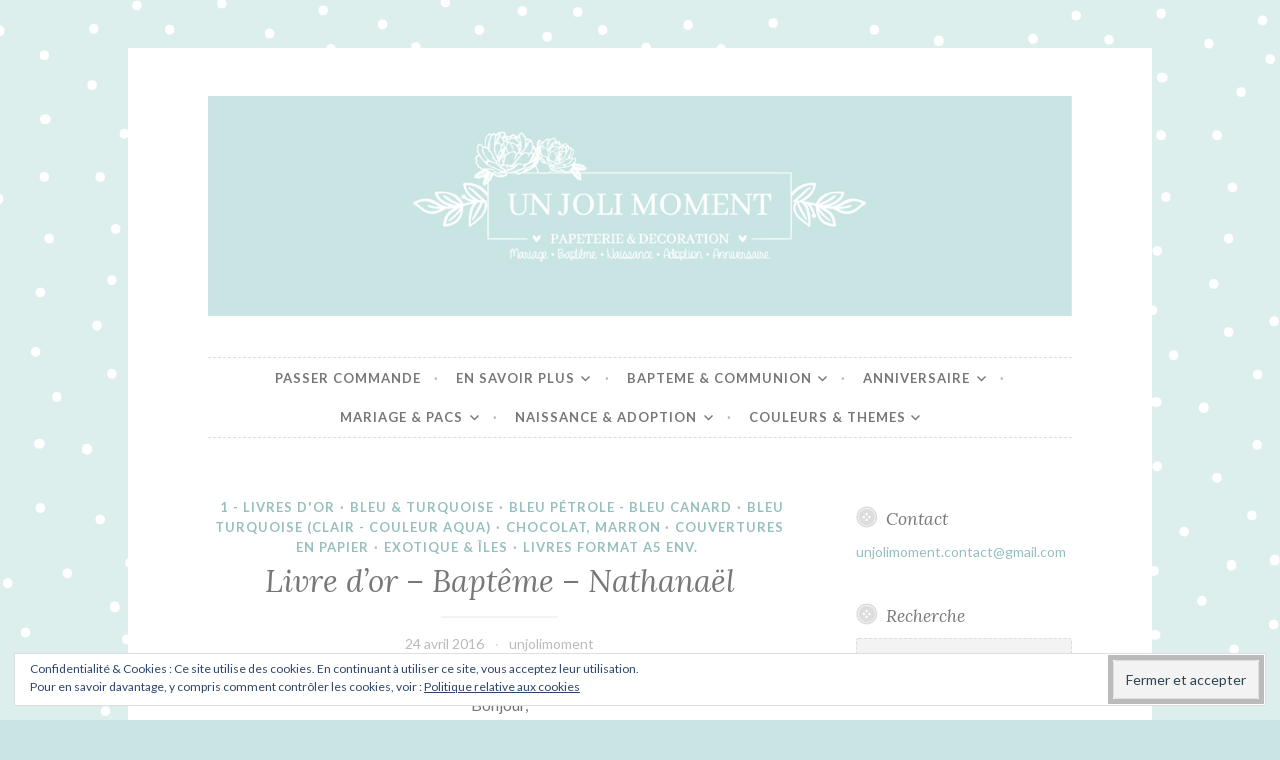

--- FILE ---
content_type: text/html; charset=UTF-8
request_url: https://unjolimoment.com/2016/04/24/bapteme-nathanael/
body_size: 77412
content:
<!DOCTYPE html>
<html lang="fr-FR">
<head>
<meta charset="UTF-8">
<meta name="viewport" content="width=device-width, initial-scale=1">
<link rel="profile" href="http://gmpg.org/xfn/11">
<link rel="pingback" href="https://unjolimoment.com/xmlrpc.php">

<title>Livre d&rsquo;or &#8211; Baptême &#8211; Nathanaël</title>
<script type="text/javascript">
  WebFontConfig = {"google":{"families":["Anonymous+Pro:r:latin,latin-ext","Karla:r,i,b,bi:latin,latin-ext"]},"api_url":"https:\/\/fonts-api.wp.com\/css"};
  (function() {
    var wf = document.createElement('script');
    wf.src = '/wp-content/plugins/custom-fonts/js/webfont.js';
    wf.type = 'text/javascript';
    wf.async = 'true';
    var s = document.getElementsByTagName('script')[0];
    s.parentNode.insertBefore(wf, s);
	})();
</script><style id="jetpack-custom-fonts-css">.wf-active body, .wf-active button, .wf-active input, .wf-active select, .wf-active textarea{font-family:"Karla",sans-serif}.wf-active pre{font-family:"Karla",sans-serif}.wf-active code, .wf-active kbd, .wf-active tt, .wf-active var{font-family:"Karla",sans-serif}.wf-active blockquote, .wf-active q{font-family:"Karla",sans-serif}.wf-active .comment-navigation, .wf-active .post-navigation, .wf-active .posts-navigation{font-family:"Karla",sans-serif}.wf-active .comment-navigation .meta-nav, .wf-active .post-navigation .meta-nav, .wf-active .posts-navigation .meta-nav{font-family:"Karla",sans-serif}.wf-active .widget_rss cite{font-family:"Karla",sans-serif}.wf-active a.more-link{font-family:"Karla",sans-serif}.wf-active .comment-meta .comment-author .fn{font-family:"Karla",sans-serif}.wf-active .wp-caption-text{font-family:"Karla",sans-serif}.wf-active h1, .wf-active h2, .wf-active h3, .wf-active h4, .wf-active h5, .wf-active h6{font-family:"Anonymous Pro",monospace;font-style:normal;font-weight:400}.wf-active .widget-title{font-style:normal;font-weight:400}.wf-active .rating-msg{font-style:normal;font-weight:400}.wf-active .site-title{font-style:normal;font-weight:400}@media only screen and (min-width: 40.063em){.wf-active .site-title{font-style:normal;font-weight:400}}.wf-active .site-description{font-style:normal;font-weight:400}.wf-active h1{font-style:normal;font-weight:400}.wf-active h2, .wf-active .site-title{font-style:normal;font-weight:400}@media only screen and (min-width: 40.063em){.wf-active .entry-title{font-style:normal;font-weight:400}}.wf-active h3{font-style:normal;font-weight:400}.wf-active .entry-title, .wf-active h4{font-style:normal;font-weight:400}.wf-active h5{font-style:normal;font-weight:400}.wf-active h6{font-style:normal;font-weight:400}.wf-active .page-title{font-style:normal;font-weight:400}</style>
<meta name='robots' content='max-image-preview:large' />
<meta name="p:domain_verify" content="73f17e8620df7fc1ec1364a5dce968e5" />

<!-- Async WordPress.com Remote Login -->
<script id="wpcom_remote_login_js">
var wpcom_remote_login_extra_auth = '';
function wpcom_remote_login_remove_dom_node_id( element_id ) {
	var dom_node = document.getElementById( element_id );
	if ( dom_node ) { dom_node.parentNode.removeChild( dom_node ); }
}
function wpcom_remote_login_remove_dom_node_classes( class_name ) {
	var dom_nodes = document.querySelectorAll( '.' + class_name );
	for ( var i = 0; i < dom_nodes.length; i++ ) {
		dom_nodes[ i ].parentNode.removeChild( dom_nodes[ i ] );
	}
}
function wpcom_remote_login_final_cleanup() {
	wpcom_remote_login_remove_dom_node_classes( "wpcom_remote_login_msg" );
	wpcom_remote_login_remove_dom_node_id( "wpcom_remote_login_key" );
	wpcom_remote_login_remove_dom_node_id( "wpcom_remote_login_validate" );
	wpcom_remote_login_remove_dom_node_id( "wpcom_remote_login_js" );
	wpcom_remote_login_remove_dom_node_id( "wpcom_request_access_iframe" );
	wpcom_remote_login_remove_dom_node_id( "wpcom_request_access_styles" );
}

// Watch for messages back from the remote login
window.addEventListener( "message", function( e ) {
	if ( e.origin === "https://r-login.wordpress.com" ) {
		var data = {};
		try {
			data = JSON.parse( e.data );
		} catch( e ) {
			wpcom_remote_login_final_cleanup();
			return;
		}

		if ( data.msg === 'LOGIN' ) {
			// Clean up the login check iframe
			wpcom_remote_login_remove_dom_node_id( "wpcom_remote_login_key" );

			var id_regex = new RegExp( /^[0-9]+$/ );
			var token_regex = new RegExp( /^.*|.*|.*$/ );
			if (
				token_regex.test( data.token )
				&& id_regex.test( data.wpcomid )
			) {
				// We have everything we need to ask for a login
				var script = document.createElement( "script" );
				script.setAttribute( "id", "wpcom_remote_login_validate" );
				script.src = '/remote-login.php?wpcom_remote_login=validate'
					+ '&wpcomid=' + data.wpcomid
					+ '&token=' + encodeURIComponent( data.token )
					+ '&host=' + window.location.protocol
					+ '//' + window.location.hostname
					+ '&postid=3590'
					+ '&is_singular=1';
				document.body.appendChild( script );
			}

			return;
		}

		// Safari ITP, not logged in, so redirect
		if ( data.msg === 'LOGIN-REDIRECT' ) {
			window.location = 'https://wordpress.com/log-in?redirect_to=' + window.location.href;
			return;
		}

		// Safari ITP, storage access failed, remove the request
		if ( data.msg === 'LOGIN-REMOVE' ) {
			var css_zap = 'html { -webkit-transition: margin-top 1s; transition: margin-top 1s; } /* 9001 */ html { margin-top: 0 !important; } * html body { margin-top: 0 !important; } @media screen and ( max-width: 782px ) { html { margin-top: 0 !important; } * html body { margin-top: 0 !important; } }';
			var style_zap = document.createElement( 'style' );
			style_zap.type = 'text/css';
			style_zap.appendChild( document.createTextNode( css_zap ) );
			document.body.appendChild( style_zap );

			var e = document.getElementById( 'wpcom_request_access_iframe' );
			e.parentNode.removeChild( e );

			document.cookie = 'wordpress_com_login_access=denied; path=/; max-age=31536000';

			return;
		}

		// Safari ITP
		if ( data.msg === 'REQUEST_ACCESS' ) {
			console.log( 'request access: safari' );

			// Check ITP iframe enable/disable knob
			if ( wpcom_remote_login_extra_auth !== 'safari_itp_iframe' ) {
				return;
			}

			// If we are in a "private window" there is no ITP.
			var private_window = false;
			try {
				var opendb = window.openDatabase( null, null, null, null );
			} catch( e ) {
				private_window = true;
			}

			if ( private_window ) {
				console.log( 'private window' );
				return;
			}

			var iframe = document.createElement( 'iframe' );
			iframe.id = 'wpcom_request_access_iframe';
			iframe.setAttribute( 'scrolling', 'no' );
			iframe.setAttribute( 'sandbox', 'allow-storage-access-by-user-activation allow-scripts allow-same-origin allow-top-navigation-by-user-activation' );
			iframe.src = 'https://r-login.wordpress.com/remote-login.php?wpcom_remote_login=request_access&origin=' + encodeURIComponent( data.origin ) + '&wpcomid=' + encodeURIComponent( data.wpcomid );

			var css = 'html { -webkit-transition: margin-top 1s; transition: margin-top 1s; } /* 9001 */ html { margin-top: 46px !important; } * html body { margin-top: 46px !important; } @media screen and ( max-width: 660px ) { html { margin-top: 71px !important; } * html body { margin-top: 71px !important; } #wpcom_request_access_iframe { display: block; height: 71px !important; } } #wpcom_request_access_iframe { border: 0px; height: 46px; position: fixed; top: 0; left: 0; width: 100%; min-width: 100%; z-index: 99999; background: #23282d; } ';

			var style = document.createElement( 'style' );
			style.type = 'text/css';
			style.id = 'wpcom_request_access_styles';
			style.appendChild( document.createTextNode( css ) );
			document.body.appendChild( style );

			document.body.appendChild( iframe );
		}

		if ( data.msg === 'DONE' ) {
			wpcom_remote_login_final_cleanup();
		}
	}
}, false );

// Inject the remote login iframe after the page has had a chance to load
// more critical resources
window.addEventListener( "DOMContentLoaded", function( e ) {
	var iframe = document.createElement( "iframe" );
	iframe.style.display = "none";
	iframe.setAttribute( "scrolling", "no" );
	iframe.setAttribute( "id", "wpcom_remote_login_key" );
	iframe.src = "https://r-login.wordpress.com/remote-login.php"
		+ "?wpcom_remote_login=key"
		+ "&origin=aHR0cHM6Ly91bmpvbGltb21lbnQuY29t"
		+ "&wpcomid=85958620"
		+ "&time=" + Math.floor( Date.now() / 1000 );
	document.body.appendChild( iframe );
}, false );
</script>
<link rel='dns-prefetch' href='//s0.wp.com' />
<link rel='dns-prefetch' href='//widgets.wp.com' />
<link rel='dns-prefetch' href='//wordpress.com' />
<link rel='dns-prefetch' href='//fonts-api.wp.com' />
<link rel="alternate" type="application/rss+xml" title=" &raquo; Flux" href="https://unjolimoment.com/feed/" />
<link rel="alternate" type="application/rss+xml" title=" &raquo; Flux des commentaires" href="https://unjolimoment.com/comments/feed/" />
<link rel="alternate" type="application/rss+xml" title=" &raquo; Livre d&rsquo;or &#8211; Baptême &#8211;&nbsp;Nathanaël Flux des commentaires" href="https://unjolimoment.com/2016/04/24/bapteme-nathanael/feed/" />
	<script type="text/javascript">
		/* <![CDATA[ */
		function addLoadEvent(func) {
			var oldonload = window.onload;
			if (typeof window.onload != 'function') {
				window.onload = func;
			} else {
				window.onload = function () {
					oldonload();
					func();
				}
			}
		}
		/* ]]> */
	</script>
	<link crossorigin='anonymous' rel='stylesheet' id='all-css-0-1' href='/_static/??-eJx9jFEKwjAQRC9kXKqV+iOeJSRLSbPJBndD6O1tpFAQ8WfgMTMPWjGOs2JWSNUUqnPIAi34GVUA69ZyDGjINlBMhayigOhKeHYiJ/gtWFCLdXFnSMw9fKXt/MIu8aaw6Bf9U1KIeIg/1OfP9Bim2/VyH6dhXN5pUk2g&cssminify=yes' type='text/css' media='all' />
<style id='wp-emoji-styles-inline-css'>

	img.wp-smiley, img.emoji {
		display: inline !important;
		border: none !important;
		box-shadow: none !important;
		height: 1em !important;
		width: 1em !important;
		margin: 0 0.07em !important;
		vertical-align: -0.1em !important;
		background: none !important;
		padding: 0 !important;
	}
/*# sourceURL=wp-emoji-styles-inline-css */
</style>
<link crossorigin='anonymous' rel='stylesheet' id='all-css-2-1' href='/wp-content/plugins/gutenberg-core/v22.2.0/build/styles/block-library/style.css?m=1764855221i&cssminify=yes' type='text/css' media='all' />
<style id='wp-block-library-inline-css'>
.has-text-align-justify {
	text-align:justify;
}
.has-text-align-justify{text-align:justify;}

/*# sourceURL=wp-block-library-inline-css */
</style><style id='wp-block-columns-inline-css'>
.wp-block-columns{box-sizing:border-box;display:flex;flex-wrap:wrap!important}@media (min-width:782px){.wp-block-columns{flex-wrap:nowrap!important}}.wp-block-columns{align-items:normal!important}.wp-block-columns.are-vertically-aligned-top{align-items:flex-start}.wp-block-columns.are-vertically-aligned-center{align-items:center}.wp-block-columns.are-vertically-aligned-bottom{align-items:flex-end}@media (max-width:781px){.wp-block-columns:not(.is-not-stacked-on-mobile)>.wp-block-column{flex-basis:100%!important}}@media (min-width:782px){.wp-block-columns:not(.is-not-stacked-on-mobile)>.wp-block-column{flex-basis:0;flex-grow:1}.wp-block-columns:not(.is-not-stacked-on-mobile)>.wp-block-column[style*=flex-basis]{flex-grow:0}}.wp-block-columns.is-not-stacked-on-mobile{flex-wrap:nowrap!important}.wp-block-columns.is-not-stacked-on-mobile>.wp-block-column{flex-basis:0;flex-grow:1}.wp-block-columns.is-not-stacked-on-mobile>.wp-block-column[style*=flex-basis]{flex-grow:0}:where(.wp-block-columns){margin-bottom:1.75em}:where(.wp-block-columns.has-background){padding:1.25em 2.375em}.wp-block-column{flex-grow:1;min-width:0;overflow-wrap:break-word;word-break:break-word}.wp-block-column.is-vertically-aligned-top{align-self:flex-start}.wp-block-column.is-vertically-aligned-center{align-self:center}.wp-block-column.is-vertically-aligned-bottom{align-self:flex-end}.wp-block-column.is-vertically-aligned-stretch{align-self:stretch}.wp-block-column.is-vertically-aligned-bottom,.wp-block-column.is-vertically-aligned-center,.wp-block-column.is-vertically-aligned-top{width:100%}
/*# sourceURL=/wp-content/plugins/gutenberg-core/v22.2.0/build/styles/block-library/columns/style.css */
</style>
<style id='wp-block-embed-inline-css'>
.wp-block-embed.alignleft,.wp-block-embed.alignright,.wp-block[data-align=left]>[data-type="core/embed"],.wp-block[data-align=right]>[data-type="core/embed"]{max-width:360px;width:100%}.wp-block-embed.alignleft .wp-block-embed__wrapper,.wp-block-embed.alignright .wp-block-embed__wrapper,.wp-block[data-align=left]>[data-type="core/embed"] .wp-block-embed__wrapper,.wp-block[data-align=right]>[data-type="core/embed"] .wp-block-embed__wrapper{min-width:280px}.wp-block-cover .wp-block-embed{min-height:240px;min-width:320px}.wp-block-group.is-layout-flex .wp-block-embed{flex:1 1 0%;min-width:0}.wp-block-embed{overflow-wrap:break-word}.wp-block-embed :where(figcaption){margin-bottom:1em;margin-top:.5em}.wp-block-embed iframe{max-width:100%}.wp-block-embed__wrapper{position:relative}.wp-embed-responsive .wp-has-aspect-ratio .wp-block-embed__wrapper:before{content:"";display:block;padding-top:50%}.wp-embed-responsive .wp-has-aspect-ratio iframe{bottom:0;height:100%;left:0;position:absolute;right:0;top:0;width:100%}.wp-embed-responsive .wp-embed-aspect-21-9 .wp-block-embed__wrapper:before{padding-top:42.85%}.wp-embed-responsive .wp-embed-aspect-18-9 .wp-block-embed__wrapper:before{padding-top:50%}.wp-embed-responsive .wp-embed-aspect-16-9 .wp-block-embed__wrapper:before{padding-top:56.25%}.wp-embed-responsive .wp-embed-aspect-4-3 .wp-block-embed__wrapper:before{padding-top:75%}.wp-embed-responsive .wp-embed-aspect-1-1 .wp-block-embed__wrapper:before{padding-top:100%}.wp-embed-responsive .wp-embed-aspect-9-16 .wp-block-embed__wrapper:before{padding-top:177.77%}.wp-embed-responsive .wp-embed-aspect-1-2 .wp-block-embed__wrapper:before{padding-top:200%}
/*# sourceURL=/wp-content/plugins/gutenberg-core/v22.2.0/build/styles/block-library/embed/style.css */
</style>
<style id='jetpack-sharing-buttons-style-inline-css'>
.jetpack-sharing-buttons__services-list{display:flex;flex-direction:row;flex-wrap:wrap;gap:0;list-style-type:none;margin:5px;padding:0}.jetpack-sharing-buttons__services-list.has-small-icon-size{font-size:12px}.jetpack-sharing-buttons__services-list.has-normal-icon-size{font-size:16px}.jetpack-sharing-buttons__services-list.has-large-icon-size{font-size:24px}.jetpack-sharing-buttons__services-list.has-huge-icon-size{font-size:36px}@media print{.jetpack-sharing-buttons__services-list{display:none!important}}.editor-styles-wrapper .wp-block-jetpack-sharing-buttons{gap:0;padding-inline-start:0}ul.jetpack-sharing-buttons__services-list.has-background{padding:1.25em 2.375em}
/*# sourceURL=/wp-content/mu-plugins/jetpack-plugin/moon/_inc/blocks/sharing-buttons/view.css */
</style>
<style id='global-styles-inline-css'>
:root{--wp--preset--aspect-ratio--square: 1;--wp--preset--aspect-ratio--4-3: 4/3;--wp--preset--aspect-ratio--3-4: 3/4;--wp--preset--aspect-ratio--3-2: 3/2;--wp--preset--aspect-ratio--2-3: 2/3;--wp--preset--aspect-ratio--16-9: 16/9;--wp--preset--aspect-ratio--9-16: 9/16;--wp--preset--color--black: #000000;--wp--preset--color--cyan-bluish-gray: #abb8c3;--wp--preset--color--white: #ffffff;--wp--preset--color--pale-pink: #f78da7;--wp--preset--color--vivid-red: #cf2e2e;--wp--preset--color--luminous-vivid-orange: #ff6900;--wp--preset--color--luminous-vivid-amber: #fcb900;--wp--preset--color--light-green-cyan: #7bdcb5;--wp--preset--color--vivid-green-cyan: #00d084;--wp--preset--color--pale-cyan-blue: #8ed1fc;--wp--preset--color--vivid-cyan-blue: #0693e3;--wp--preset--color--vivid-purple: #9b51e0;--wp--preset--gradient--vivid-cyan-blue-to-vivid-purple: linear-gradient(135deg,rgb(6,147,227) 0%,rgb(155,81,224) 100%);--wp--preset--gradient--light-green-cyan-to-vivid-green-cyan: linear-gradient(135deg,rgb(122,220,180) 0%,rgb(0,208,130) 100%);--wp--preset--gradient--luminous-vivid-amber-to-luminous-vivid-orange: linear-gradient(135deg,rgb(252,185,0) 0%,rgb(255,105,0) 100%);--wp--preset--gradient--luminous-vivid-orange-to-vivid-red: linear-gradient(135deg,rgb(255,105,0) 0%,rgb(207,46,46) 100%);--wp--preset--gradient--very-light-gray-to-cyan-bluish-gray: linear-gradient(135deg,rgb(238,238,238) 0%,rgb(169,184,195) 100%);--wp--preset--gradient--cool-to-warm-spectrum: linear-gradient(135deg,rgb(74,234,220) 0%,rgb(151,120,209) 20%,rgb(207,42,186) 40%,rgb(238,44,130) 60%,rgb(251,105,98) 80%,rgb(254,248,76) 100%);--wp--preset--gradient--blush-light-purple: linear-gradient(135deg,rgb(255,206,236) 0%,rgb(152,150,240) 100%);--wp--preset--gradient--blush-bordeaux: linear-gradient(135deg,rgb(254,205,165) 0%,rgb(254,45,45) 50%,rgb(107,0,62) 100%);--wp--preset--gradient--luminous-dusk: linear-gradient(135deg,rgb(255,203,112) 0%,rgb(199,81,192) 50%,rgb(65,88,208) 100%);--wp--preset--gradient--pale-ocean: linear-gradient(135deg,rgb(255,245,203) 0%,rgb(182,227,212) 50%,rgb(51,167,181) 100%);--wp--preset--gradient--electric-grass: linear-gradient(135deg,rgb(202,248,128) 0%,rgb(113,206,126) 100%);--wp--preset--gradient--midnight: linear-gradient(135deg,rgb(2,3,129) 0%,rgb(40,116,252) 100%);--wp--preset--font-size--small: 13px;--wp--preset--font-size--medium: 20px;--wp--preset--font-size--large: 36px;--wp--preset--font-size--x-large: 42px;--wp--preset--font-family--albert-sans: 'Albert Sans', sans-serif;--wp--preset--font-family--alegreya: Alegreya, serif;--wp--preset--font-family--arvo: Arvo, serif;--wp--preset--font-family--bodoni-moda: 'Bodoni Moda', serif;--wp--preset--font-family--bricolage-grotesque: 'Bricolage Grotesque', sans-serif;--wp--preset--font-family--cabin: Cabin, sans-serif;--wp--preset--font-family--chivo: Chivo, sans-serif;--wp--preset--font-family--commissioner: Commissioner, sans-serif;--wp--preset--font-family--cormorant: Cormorant, serif;--wp--preset--font-family--courier-prime: 'Courier Prime', monospace;--wp--preset--font-family--crimson-pro: 'Crimson Pro', serif;--wp--preset--font-family--dm-mono: 'DM Mono', monospace;--wp--preset--font-family--dm-sans: 'DM Sans', sans-serif;--wp--preset--font-family--dm-serif-display: 'DM Serif Display', serif;--wp--preset--font-family--domine: Domine, serif;--wp--preset--font-family--eb-garamond: 'EB Garamond', serif;--wp--preset--font-family--epilogue: Epilogue, sans-serif;--wp--preset--font-family--fahkwang: Fahkwang, sans-serif;--wp--preset--font-family--figtree: Figtree, sans-serif;--wp--preset--font-family--fira-sans: 'Fira Sans', sans-serif;--wp--preset--font-family--fjalla-one: 'Fjalla One', sans-serif;--wp--preset--font-family--fraunces: Fraunces, serif;--wp--preset--font-family--gabarito: Gabarito, system-ui;--wp--preset--font-family--ibm-plex-mono: 'IBM Plex Mono', monospace;--wp--preset--font-family--ibm-plex-sans: 'IBM Plex Sans', sans-serif;--wp--preset--font-family--ibarra-real-nova: 'Ibarra Real Nova', serif;--wp--preset--font-family--instrument-serif: 'Instrument Serif', serif;--wp--preset--font-family--inter: Inter, sans-serif;--wp--preset--font-family--josefin-sans: 'Josefin Sans', sans-serif;--wp--preset--font-family--jost: Jost, sans-serif;--wp--preset--font-family--libre-baskerville: 'Libre Baskerville', serif;--wp--preset--font-family--libre-franklin: 'Libre Franklin', sans-serif;--wp--preset--font-family--literata: Literata, serif;--wp--preset--font-family--lora: Lora, serif;--wp--preset--font-family--merriweather: Merriweather, serif;--wp--preset--font-family--montserrat: Montserrat, sans-serif;--wp--preset--font-family--newsreader: Newsreader, serif;--wp--preset--font-family--noto-sans-mono: 'Noto Sans Mono', sans-serif;--wp--preset--font-family--nunito: Nunito, sans-serif;--wp--preset--font-family--open-sans: 'Open Sans', sans-serif;--wp--preset--font-family--overpass: Overpass, sans-serif;--wp--preset--font-family--pt-serif: 'PT Serif', serif;--wp--preset--font-family--petrona: Petrona, serif;--wp--preset--font-family--piazzolla: Piazzolla, serif;--wp--preset--font-family--playfair-display: 'Playfair Display', serif;--wp--preset--font-family--plus-jakarta-sans: 'Plus Jakarta Sans', sans-serif;--wp--preset--font-family--poppins: Poppins, sans-serif;--wp--preset--font-family--raleway: Raleway, sans-serif;--wp--preset--font-family--roboto: Roboto, sans-serif;--wp--preset--font-family--roboto-slab: 'Roboto Slab', serif;--wp--preset--font-family--rubik: Rubik, sans-serif;--wp--preset--font-family--rufina: Rufina, serif;--wp--preset--font-family--sora: Sora, sans-serif;--wp--preset--font-family--source-sans-3: 'Source Sans 3', sans-serif;--wp--preset--font-family--source-serif-4: 'Source Serif 4', serif;--wp--preset--font-family--space-mono: 'Space Mono', monospace;--wp--preset--font-family--syne: Syne, sans-serif;--wp--preset--font-family--texturina: Texturina, serif;--wp--preset--font-family--urbanist: Urbanist, sans-serif;--wp--preset--font-family--work-sans: 'Work Sans', sans-serif;--wp--preset--spacing--20: 0.44rem;--wp--preset--spacing--30: 0.67rem;--wp--preset--spacing--40: 1rem;--wp--preset--spacing--50: 1.5rem;--wp--preset--spacing--60: 2.25rem;--wp--preset--spacing--70: 3.38rem;--wp--preset--spacing--80: 5.06rem;--wp--preset--shadow--natural: 6px 6px 9px rgba(0, 0, 0, 0.2);--wp--preset--shadow--deep: 12px 12px 50px rgba(0, 0, 0, 0.4);--wp--preset--shadow--sharp: 6px 6px 0px rgba(0, 0, 0, 0.2);--wp--preset--shadow--outlined: 6px 6px 0px -3px rgb(255, 255, 255), 6px 6px rgb(0, 0, 0);--wp--preset--shadow--crisp: 6px 6px 0px rgb(0, 0, 0);}:where(.is-layout-flex){gap: 0.5em;}:where(.is-layout-grid){gap: 0.5em;}body .is-layout-flex{display: flex;}.is-layout-flex{flex-wrap: wrap;align-items: center;}.is-layout-flex > :is(*, div){margin: 0;}body .is-layout-grid{display: grid;}.is-layout-grid > :is(*, div){margin: 0;}:where(.wp-block-columns.is-layout-flex){gap: 2em;}:where(.wp-block-columns.is-layout-grid){gap: 2em;}:where(.wp-block-post-template.is-layout-flex){gap: 1.25em;}:where(.wp-block-post-template.is-layout-grid){gap: 1.25em;}.has-black-color{color: var(--wp--preset--color--black) !important;}.has-cyan-bluish-gray-color{color: var(--wp--preset--color--cyan-bluish-gray) !important;}.has-white-color{color: var(--wp--preset--color--white) !important;}.has-pale-pink-color{color: var(--wp--preset--color--pale-pink) !important;}.has-vivid-red-color{color: var(--wp--preset--color--vivid-red) !important;}.has-luminous-vivid-orange-color{color: var(--wp--preset--color--luminous-vivid-orange) !important;}.has-luminous-vivid-amber-color{color: var(--wp--preset--color--luminous-vivid-amber) !important;}.has-light-green-cyan-color{color: var(--wp--preset--color--light-green-cyan) !important;}.has-vivid-green-cyan-color{color: var(--wp--preset--color--vivid-green-cyan) !important;}.has-pale-cyan-blue-color{color: var(--wp--preset--color--pale-cyan-blue) !important;}.has-vivid-cyan-blue-color{color: var(--wp--preset--color--vivid-cyan-blue) !important;}.has-vivid-purple-color{color: var(--wp--preset--color--vivid-purple) !important;}.has-black-background-color{background-color: var(--wp--preset--color--black) !important;}.has-cyan-bluish-gray-background-color{background-color: var(--wp--preset--color--cyan-bluish-gray) !important;}.has-white-background-color{background-color: var(--wp--preset--color--white) !important;}.has-pale-pink-background-color{background-color: var(--wp--preset--color--pale-pink) !important;}.has-vivid-red-background-color{background-color: var(--wp--preset--color--vivid-red) !important;}.has-luminous-vivid-orange-background-color{background-color: var(--wp--preset--color--luminous-vivid-orange) !important;}.has-luminous-vivid-amber-background-color{background-color: var(--wp--preset--color--luminous-vivid-amber) !important;}.has-light-green-cyan-background-color{background-color: var(--wp--preset--color--light-green-cyan) !important;}.has-vivid-green-cyan-background-color{background-color: var(--wp--preset--color--vivid-green-cyan) !important;}.has-pale-cyan-blue-background-color{background-color: var(--wp--preset--color--pale-cyan-blue) !important;}.has-vivid-cyan-blue-background-color{background-color: var(--wp--preset--color--vivid-cyan-blue) !important;}.has-vivid-purple-background-color{background-color: var(--wp--preset--color--vivid-purple) !important;}.has-black-border-color{border-color: var(--wp--preset--color--black) !important;}.has-cyan-bluish-gray-border-color{border-color: var(--wp--preset--color--cyan-bluish-gray) !important;}.has-white-border-color{border-color: var(--wp--preset--color--white) !important;}.has-pale-pink-border-color{border-color: var(--wp--preset--color--pale-pink) !important;}.has-vivid-red-border-color{border-color: var(--wp--preset--color--vivid-red) !important;}.has-luminous-vivid-orange-border-color{border-color: var(--wp--preset--color--luminous-vivid-orange) !important;}.has-luminous-vivid-amber-border-color{border-color: var(--wp--preset--color--luminous-vivid-amber) !important;}.has-light-green-cyan-border-color{border-color: var(--wp--preset--color--light-green-cyan) !important;}.has-vivid-green-cyan-border-color{border-color: var(--wp--preset--color--vivid-green-cyan) !important;}.has-pale-cyan-blue-border-color{border-color: var(--wp--preset--color--pale-cyan-blue) !important;}.has-vivid-cyan-blue-border-color{border-color: var(--wp--preset--color--vivid-cyan-blue) !important;}.has-vivid-purple-border-color{border-color: var(--wp--preset--color--vivid-purple) !important;}.has-vivid-cyan-blue-to-vivid-purple-gradient-background{background: var(--wp--preset--gradient--vivid-cyan-blue-to-vivid-purple) !important;}.has-light-green-cyan-to-vivid-green-cyan-gradient-background{background: var(--wp--preset--gradient--light-green-cyan-to-vivid-green-cyan) !important;}.has-luminous-vivid-amber-to-luminous-vivid-orange-gradient-background{background: var(--wp--preset--gradient--luminous-vivid-amber-to-luminous-vivid-orange) !important;}.has-luminous-vivid-orange-to-vivid-red-gradient-background{background: var(--wp--preset--gradient--luminous-vivid-orange-to-vivid-red) !important;}.has-very-light-gray-to-cyan-bluish-gray-gradient-background{background: var(--wp--preset--gradient--very-light-gray-to-cyan-bluish-gray) !important;}.has-cool-to-warm-spectrum-gradient-background{background: var(--wp--preset--gradient--cool-to-warm-spectrum) !important;}.has-blush-light-purple-gradient-background{background: var(--wp--preset--gradient--blush-light-purple) !important;}.has-blush-bordeaux-gradient-background{background: var(--wp--preset--gradient--blush-bordeaux) !important;}.has-luminous-dusk-gradient-background{background: var(--wp--preset--gradient--luminous-dusk) !important;}.has-pale-ocean-gradient-background{background: var(--wp--preset--gradient--pale-ocean) !important;}.has-electric-grass-gradient-background{background: var(--wp--preset--gradient--electric-grass) !important;}.has-midnight-gradient-background{background: var(--wp--preset--gradient--midnight) !important;}.has-small-font-size{font-size: var(--wp--preset--font-size--small) !important;}.has-medium-font-size{font-size: var(--wp--preset--font-size--medium) !important;}.has-large-font-size{font-size: var(--wp--preset--font-size--large) !important;}.has-x-large-font-size{font-size: var(--wp--preset--font-size--x-large) !important;}.has-albert-sans-font-family{font-family: var(--wp--preset--font-family--albert-sans) !important;}.has-alegreya-font-family{font-family: var(--wp--preset--font-family--alegreya) !important;}.has-arvo-font-family{font-family: var(--wp--preset--font-family--arvo) !important;}.has-bodoni-moda-font-family{font-family: var(--wp--preset--font-family--bodoni-moda) !important;}.has-bricolage-grotesque-font-family{font-family: var(--wp--preset--font-family--bricolage-grotesque) !important;}.has-cabin-font-family{font-family: var(--wp--preset--font-family--cabin) !important;}.has-chivo-font-family{font-family: var(--wp--preset--font-family--chivo) !important;}.has-commissioner-font-family{font-family: var(--wp--preset--font-family--commissioner) !important;}.has-cormorant-font-family{font-family: var(--wp--preset--font-family--cormorant) !important;}.has-courier-prime-font-family{font-family: var(--wp--preset--font-family--courier-prime) !important;}.has-crimson-pro-font-family{font-family: var(--wp--preset--font-family--crimson-pro) !important;}.has-dm-mono-font-family{font-family: var(--wp--preset--font-family--dm-mono) !important;}.has-dm-sans-font-family{font-family: var(--wp--preset--font-family--dm-sans) !important;}.has-dm-serif-display-font-family{font-family: var(--wp--preset--font-family--dm-serif-display) !important;}.has-domine-font-family{font-family: var(--wp--preset--font-family--domine) !important;}.has-eb-garamond-font-family{font-family: var(--wp--preset--font-family--eb-garamond) !important;}.has-epilogue-font-family{font-family: var(--wp--preset--font-family--epilogue) !important;}.has-fahkwang-font-family{font-family: var(--wp--preset--font-family--fahkwang) !important;}.has-figtree-font-family{font-family: var(--wp--preset--font-family--figtree) !important;}.has-fira-sans-font-family{font-family: var(--wp--preset--font-family--fira-sans) !important;}.has-fjalla-one-font-family{font-family: var(--wp--preset--font-family--fjalla-one) !important;}.has-fraunces-font-family{font-family: var(--wp--preset--font-family--fraunces) !important;}.has-gabarito-font-family{font-family: var(--wp--preset--font-family--gabarito) !important;}.has-ibm-plex-mono-font-family{font-family: var(--wp--preset--font-family--ibm-plex-mono) !important;}.has-ibm-plex-sans-font-family{font-family: var(--wp--preset--font-family--ibm-plex-sans) !important;}.has-ibarra-real-nova-font-family{font-family: var(--wp--preset--font-family--ibarra-real-nova) !important;}.has-instrument-serif-font-family{font-family: var(--wp--preset--font-family--instrument-serif) !important;}.has-inter-font-family{font-family: var(--wp--preset--font-family--inter) !important;}.has-josefin-sans-font-family{font-family: var(--wp--preset--font-family--josefin-sans) !important;}.has-jost-font-family{font-family: var(--wp--preset--font-family--jost) !important;}.has-libre-baskerville-font-family{font-family: var(--wp--preset--font-family--libre-baskerville) !important;}.has-libre-franklin-font-family{font-family: var(--wp--preset--font-family--libre-franklin) !important;}.has-literata-font-family{font-family: var(--wp--preset--font-family--literata) !important;}.has-lora-font-family{font-family: var(--wp--preset--font-family--lora) !important;}.has-merriweather-font-family{font-family: var(--wp--preset--font-family--merriweather) !important;}.has-montserrat-font-family{font-family: var(--wp--preset--font-family--montserrat) !important;}.has-newsreader-font-family{font-family: var(--wp--preset--font-family--newsreader) !important;}.has-noto-sans-mono-font-family{font-family: var(--wp--preset--font-family--noto-sans-mono) !important;}.has-nunito-font-family{font-family: var(--wp--preset--font-family--nunito) !important;}.has-open-sans-font-family{font-family: var(--wp--preset--font-family--open-sans) !important;}.has-overpass-font-family{font-family: var(--wp--preset--font-family--overpass) !important;}.has-pt-serif-font-family{font-family: var(--wp--preset--font-family--pt-serif) !important;}.has-petrona-font-family{font-family: var(--wp--preset--font-family--petrona) !important;}.has-piazzolla-font-family{font-family: var(--wp--preset--font-family--piazzolla) !important;}.has-playfair-display-font-family{font-family: var(--wp--preset--font-family--playfair-display) !important;}.has-plus-jakarta-sans-font-family{font-family: var(--wp--preset--font-family--plus-jakarta-sans) !important;}.has-poppins-font-family{font-family: var(--wp--preset--font-family--poppins) !important;}.has-raleway-font-family{font-family: var(--wp--preset--font-family--raleway) !important;}.has-roboto-font-family{font-family: var(--wp--preset--font-family--roboto) !important;}.has-roboto-slab-font-family{font-family: var(--wp--preset--font-family--roboto-slab) !important;}.has-rubik-font-family{font-family: var(--wp--preset--font-family--rubik) !important;}.has-rufina-font-family{font-family: var(--wp--preset--font-family--rufina) !important;}.has-sora-font-family{font-family: var(--wp--preset--font-family--sora) !important;}.has-source-sans-3-font-family{font-family: var(--wp--preset--font-family--source-sans-3) !important;}.has-source-serif-4-font-family{font-family: var(--wp--preset--font-family--source-serif-4) !important;}.has-space-mono-font-family{font-family: var(--wp--preset--font-family--space-mono) !important;}.has-syne-font-family{font-family: var(--wp--preset--font-family--syne) !important;}.has-texturina-font-family{font-family: var(--wp--preset--font-family--texturina) !important;}.has-urbanist-font-family{font-family: var(--wp--preset--font-family--urbanist) !important;}.has-work-sans-font-family{font-family: var(--wp--preset--font-family--work-sans) !important;}
:where(.wp-block-columns.is-layout-flex){gap: 2em;}:where(.wp-block-columns.is-layout-grid){gap: 2em;}
/*# sourceURL=global-styles-inline-css */
</style>
<style id='core-block-supports-inline-css'>
.wp-container-core-columns-is-layout-9d6595d7{flex-wrap:nowrap;}
/*# sourceURL=core-block-supports-inline-css */
</style>

<style id='classic-theme-styles-inline-css'>
/*! This file is auto-generated */
.wp-block-button__link{color:#fff;background-color:#32373c;border-radius:9999px;box-shadow:none;text-decoration:none;padding:calc(.667em + 2px) calc(1.333em + 2px);font-size:1.125em}.wp-block-file__button{background:#32373c;color:#fff;text-decoration:none}
/*# sourceURL=/wp-includes/css/classic-themes.min.css */
</style>
<link crossorigin='anonymous' rel='stylesheet' id='all-css-4-1' href='/_static/??-eJx9jkEOwjAMBD9EcMqBckE8BSWpBSl1EsVO+/26qrgA4mLJuzv2wlJMyEkwCVAzZWqPmBhCrqg6FSegCcIhOpyQNHYMzAf4jS1FGeN9qchsdFJsZOSpIP/jRpTiwsuotJ/YDaCc09u8z5iGXME1yeREYvjCgGsA3+I0wIzV62sVt878uW9lbnTt+rO1p76zl3EFmp5j4Q==&cssminify=yes' type='text/css' media='all' />
<link rel='stylesheet' id='verbum-gutenberg-css-css' href='https://widgets.wp.com/verbum-block-editor/block-editor.css?ver=1738686361' media='all' />
<link crossorigin='anonymous' rel='stylesheet' id='all-css-6-1' href='/_static/??/wp-content/mu-plugins/comment-likes/css/comment-likes.css,/i/noticons/noticons.css,/wp-content/themes/pub/button/style.css?m=1762385659j&cssminify=yes' type='text/css' media='all' />
<link rel='stylesheet' id='button-fonts-css' href='//fonts-api.wp.com/css?family=Lato%3A400%2C300%2C300italic%2C400italic%2C700%2C700italic%7CLora%3A400italic%2C700italic&#038;subset=latin%2Clatin-ext' media='all' />
<link crossorigin='anonymous' rel='stylesheet' id='all-css-8-1' href='/_static/??/wp-content/mu-plugins/jetpack-plugin/moon/_inc/genericons/genericons/genericons.css,/wp-content/themes/pub/button/inc/style-wpcom.css?m=1753284714j&cssminify=yes' type='text/css' media='all' />
<style id='jetpack_facebook_likebox-inline-css'>
.widget_facebook_likebox {
	overflow: hidden;
}

/*# sourceURL=/wp-content/mu-plugins/jetpack-plugin/moon/modules/widgets/facebook-likebox/style.css */
</style>
<link crossorigin='anonymous' rel='stylesheet' id='all-css-10-1' href='/_static/??-eJzTLy/QTc7PK0nNK9HPLdUtyClNz8wr1i9KTcrJTwcy0/WTi5G5ekCujj52Temp+bo5+cmJJZn5eSgc3bScxMwikFb7XFtDE1NLExMLc0OTLACohS2q&cssminify=yes' type='text/css' media='all' />
<link crossorigin='anonymous' rel='stylesheet' id='print-css-11-1' href='/wp-content/mu-plugins/global-print/global-print.css?m=1465851035i&cssminify=yes' type='text/css' media='print' />
<style id='jetpack-global-styles-frontend-style-inline-css'>
:root { --font-headings: unset; --font-base: unset; --font-headings-default: -apple-system,BlinkMacSystemFont,"Segoe UI",Roboto,Oxygen-Sans,Ubuntu,Cantarell,"Helvetica Neue",sans-serif; --font-base-default: -apple-system,BlinkMacSystemFont,"Segoe UI",Roboto,Oxygen-Sans,Ubuntu,Cantarell,"Helvetica Neue",sans-serif;}
/*# sourceURL=jetpack-global-styles-frontend-style-inline-css */
</style>
<link crossorigin='anonymous' rel='stylesheet' id='all-css-14-1' href='/_static/??-eJyNjcEKwjAQRH/IuFRT6kX8FNkmS5K6yQY3Qfx7bfEiXrwM82B4A49qnJRGpUHupnIPqSgs1Cq624chi6zhO5OCRryTR++fW00l7J3qDv43XVNxoOISsmEJol/wY2uR8vs3WggsM/I6uOTzMI3Hw8lOg11eUT1JKA==&cssminify=yes' type='text/css' media='all' />
<script type="text/javascript" id="jetpack_related-posts-js-extra">
/* <![CDATA[ */
var related_posts_js_options = {"post_heading":"h4"};
//# sourceURL=jetpack_related-posts-js-extra
/* ]]> */
</script>
<script type="text/javascript" id="wpcom-actionbar-placeholder-js-extra">
/* <![CDATA[ */
var actionbardata = {"siteID":"85958620","postID":"3590","siteURL":"https://unjolimoment.com","xhrURL":"https://unjolimoment.com/wp-admin/admin-ajax.php","nonce":"e2af7c2f62","isLoggedIn":"","statusMessage":"","subsEmailDefault":"instantly","proxyScriptUrl":"https://s0.wp.com/wp-content/js/wpcom-proxy-request.js?m=1513050504i&amp;ver=20211021","shortlink":"https://wp.me/p5OFLm-VU","i18n":{"followedText":"Les nouvelles publications de ce site appara\u00eetront d\u00e9sormais dans votre \u003Ca href=\"https://wordpress.com/reader\"\u003ELecteur\u003C/a\u003E","foldBar":"R\u00e9duire cette barre","unfoldBar":"Agrandir cette barre","shortLinkCopied":"Lien court copi\u00e9 dans le presse-papier"}};
//# sourceURL=wpcom-actionbar-placeholder-js-extra
/* ]]> */
</script>
<script type="text/javascript" id="jetpack-mu-wpcom-settings-js-before">
/* <![CDATA[ */
var JETPACK_MU_WPCOM_SETTINGS = {"assetsUrl":"https://s0.wp.com/wp-content/mu-plugins/jetpack-mu-wpcom-plugin/moon/jetpack_vendor/automattic/jetpack-mu-wpcom/src/build/"};
//# sourceURL=jetpack-mu-wpcom-settings-js-before
/* ]]> */
</script>
<script crossorigin='anonymous' type='text/javascript'  src='/_static/??-eJxdjd0KwjAMhV/ILHNQvRIfRbq2jNY2CU236du7gYh6dfg4f7gKOKYWqGGZQfI8RVJMoYl19zdjYSa8RXI4zjF7rCHbFjwIa9Nf6kqkLukBv4bTlskNpPLj+e+NmafP7crVW6/gslUNuhddEVyGXYCYYPJSt4lruRzPxvT9aRhMegHKMEgx'></script>
<script type="text/javascript" id="rlt-proxy-js-after">
/* <![CDATA[ */
	rltInitialize( {"token":null,"iframeOrigins":["https:\/\/widgets.wp.com"]} );
//# sourceURL=rlt-proxy-js-after
/* ]]> */
</script>
<link rel="EditURI" type="application/rsd+xml" title="RSD" href="https://snoopiescrap.wordpress.com/xmlrpc.php?rsd" />
<meta name="generator" content="WordPress.com" />
<link rel="canonical" href="https://unjolimoment.com/2016/04/24/bapteme-nathanael/" />
<link rel='shortlink' href='https://wp.me/p5OFLm-VU' />
<link rel="alternate" type="application/json+oembed" href="https://public-api.wordpress.com/oembed/?format=json&amp;url=https%3A%2F%2Funjolimoment.com%2F2016%2F04%2F24%2Fbapteme-nathanael%2F&amp;for=wpcom-auto-discovery" /><link rel="alternate" type="application/xml+oembed" href="https://public-api.wordpress.com/oembed/?format=xml&amp;url=https%3A%2F%2Funjolimoment.com%2F2016%2F04%2F24%2Fbapteme-nathanael%2F&amp;for=wpcom-auto-discovery" />
<!-- Jetpack Open Graph Tags -->
<meta property="og:type" content="article" />
<meta property="og:title" content="Livre d&rsquo;or &#8211; Baptême &#8211; Nathanaël" />
<meta property="og:url" content="https://unjolimoment.com/2016/04/24/bapteme-nathanael/" />
<meta property="og:description" content="Bonjour, j&rsquo;espère que vous allez bien! Aujourd&rsquo;hui une mini copie du livre d&rsquo;or de Johanna &amp; Guillaume. Au final nous avons apporté un changement au niveau du prénom après fin…" />
<meta property="article:published_time" content="2016-04-24T07:22:59+00:00" />
<meta property="article:modified_time" content="2023-03-07T16:30:12+00:00" />
<meta property="og:image" content="https://unjolimoment.com/wp-content/uploads/2016/03/blog.jpg" />
<meta property="og:image:width" content="300" />
<meta property="og:image:height" content="230" />
<meta property="og:image:alt" content="" />
<meta property="og:locale" content="fr_FR" />
<meta property="article:publisher" content="https://www.facebook.com/WordPresscom" />
<meta name="twitter:creator" content="@snoopiescrap" />
<meta name="twitter:site" content="@snoopiescrap" />
<meta name="twitter:text:title" content="Livre d&rsquo;or &#8211; Baptême &#8211;&nbsp;Nathanaël" />
<meta name="twitter:image" content="https://unjolimoment.com/wp-content/uploads/2016/03/blog.jpg?w=640" />
<meta name="twitter:card" content="summary_large_image" />

<!-- End Jetpack Open Graph Tags -->
<link rel='openid.server' href='https://unjolimoment.com/?openidserver=1' />
<link rel='openid.delegate' href='https://unjolimoment.com/' />
<link rel="search" type="application/opensearchdescription+xml" href="https://unjolimoment.com/osd.xml" title="" />
<link rel="search" type="application/opensearchdescription+xml" href="https://s1.wp.com/opensearch.xml" title="WordPress.com" />
<meta name="theme-color" content="#c8e5e3" />
		<style type="text/css">
			.recentcomments a {
				display: inline !important;
				padding: 0 !important;
				margin: 0 !important;
			}

			table.recentcommentsavatartop img.avatar, table.recentcommentsavatarend img.avatar {
				border: 0px;
				margin: 0;
			}

			table.recentcommentsavatartop a, table.recentcommentsavatarend a {
				border: 0px !important;
				background-color: transparent !important;
			}

			td.recentcommentsavatarend, td.recentcommentsavatartop {
				padding: 0px 0px 1px 0px;
				margin: 0px;
			}

			td.recentcommentstextend {
				border: none !important;
				padding: 0px 0px 2px 10px;
			}

			.rtl td.recentcommentstextend {
				padding: 0px 10px 2px 0px;
			}

			td.recentcommentstexttop {
				border: none;
				padding: 0px 0px 0px 10px;
			}

			.rtl td.recentcommentstexttop {
				padding: 0px 10px 0px 0px;
			}
		</style>
		<meta name="description" content="Bonjour, j&#039;espère que vous allez bien! Aujourd&#039;hui une mini copie du livre d&#039;or de Johanna &amp; Guillaume. Au final nous avons apporté un changement au niveau du prénom après finalisation, la maman souhaitait changer. Je vous montre donc les 2 versions. ♥ Couleurs : chocolat &amp; turquoise, tons de bleus (pétrole) Thème : exotique ♥&hellip;" />
	<style type="text/css">
			.site-title,
		.site-description {
			position: absolute;
			clip: rect(1px, 1px, 1px, 1px);
		}
		</style>
	<style type="text/css" id="custom-background-css">
body.custom-background { background-color: #c8e5e3; background-image: url("https://snoopiescrap.files.wordpress.com/2022/10/fond-pois3b.png"); background-position: center top; background-size: auto; background-repeat: repeat-y; background-attachment: scroll; }
</style>
			<script type="text/javascript">

			window.doNotSellCallback = function() {

				var linkElements = [
					'a[href="https://wordpress.com/?ref=footer_blog"]',
					'a[href="https://wordpress.com/?ref=footer_website"]',
					'a[href="https://wordpress.com/?ref=vertical_footer"]',
					'a[href^="https://wordpress.com/?ref=footer_segment_"]',
				].join(',');

				var dnsLink = document.createElement( 'a' );
				dnsLink.href = 'https://wordpress.com/fr/advertising-program-optout/';
				dnsLink.classList.add( 'do-not-sell-link' );
				dnsLink.rel = 'nofollow';
				dnsLink.style.marginLeft = '0.5em';
				dnsLink.textContent = 'Ne pas vendre ni partager mes informations personnelles';

				var creditLinks = document.querySelectorAll( linkElements );

				if ( 0 === creditLinks.length ) {
					return false;
				}

				Array.prototype.forEach.call( creditLinks, function( el ) {
					el.insertAdjacentElement( 'afterend', dnsLink );
				});

				return true;
			};

		</script>
		<style type="text/css" id="custom-colors-css">#infinite-handle span button:active,
			#infinite-handle span button:focus,
			#infinite-handle span button:hover,
			#infinite-handle span:hover button,
			.flex-control-paging li a.flex-active,
			.flex-control-paging li a:hover,
			.social-links ul a:hover,
			.tags-links a:hover,
			.widget_tag_cloud a:hover,
			button:active,
			button:focus,
			button:hover,
			input[type="button"]:active,
			input[type="button"]:focus,
			input[type="button"]:hover,
			input[type="reset"]:active,
			input[type="reset"]:focus,
			input[type="reset"]:hover,
			input[type="submit"]:active,
			input[type="submit"]:focus,
			input[type="submit"]:hover,
			.page-links span.active-link,
			.page-links a:hover span.active-link { color: #666666;}
body { background-color: #c8e5e3;}
#infinite-handle span button:active,
			#infinite-handle span button:focus,
			#infinite-handle span button:hover,
			#infinite-handle span:hover button,
			.flex-control-paging li a.flex-active,
			.flex-control-paging li a:hover,
			.social-links ul a:hover,
			.tags-links a:hover,
			.widget_tag_cloud a:hover,
			button:active,
			button:focus,
			button:hover,
			input[type="button"]:active,
			input[type="button"]:focus,
			input[type="button"]:hover,
			input[type="reset"]:active,
			input[type="reset"]:focus,
			input[type="reset"]:hover,
			input[type="submit"]:active,
			input[type="submit"]:focus,
			input[type="submit"]:hover,
			.page-links span.active-link,
			.page-links a:hover span.active-link { background-color: #e6f3f2;}
.bypostauthor > .comment-body:first-of-type .comment-author .avatar,
			input[type="email"]:focus,
			input[type="password"]:focus,
			input[type="search"]:focus,
			input[type="text"]:focus,
			input[type="url"]:focus,
			textarea:focus { border-color: #e6f3f2;}
.tags-links a:hover:after,
			.widget_tag_cloud a:hover:after { border-left-color: #e6f3f2;}
.tags-links a:hover:before,
			.widget_tag_cloud a:hover:before { border-top-color: #e6f3f2;}
.tags-links a:hover:before,
			.widget_tag_cloud a:hover:before,
			abbr,
			acronym { border-bottom-color: #e6f3f2;}
#infinite-handle span button:active,
			#infinite-handle span button:focus,
			#infinite-handle span button:hover,
			#infinite-handle span:hover button,
			button:active,
			button:focus,
			button:hover,
			input[type="button"]:active,
			input[type="button"]:focus,
			input[type="button"]:hover,
			input[type="reset"]:active,
			input[type="reset"]:focus,
			input[type="reset"]:hover,
			input[type="submit"]:active,
			input[type="submit"]:focus,
			input[type="submit"]:hover { outline-color: #e6f3f2;}
#infinite-footer .container a:hover,
			.comment-meta .comment-metadata a:hover,
			.entry-footer a:hover,
			.entry-meta a:hover,
			.required,
			.site-footer a:hover,
			.site-title a,
			.site-title a:visited,
			a,
			a.more-link,
			a.more-link:hover,
			a:visited { color: #96BFBE;}
.main-navigation .current-menu-item > a,
			.main-navigation .current_page_ancestor > a,
			.main-navigation .current_page_item > a,
			.main-navigation a:hover,
			.main-navigation a:visited:hover { color: #96BFBE;}
</style>
<link rel="icon" href="https://unjolimoment.com/wp-content/uploads/2022/10/cropped-logogrand-1.jpg?w=32" sizes="32x32" />
<link rel="icon" href="https://unjolimoment.com/wp-content/uploads/2022/10/cropped-logogrand-1.jpg?w=192" sizes="192x192" />
<link rel="apple-touch-icon" href="https://unjolimoment.com/wp-content/uploads/2022/10/cropped-logogrand-1.jpg?w=180" />
<meta name="msapplication-TileImage" content="https://unjolimoment.com/wp-content/uploads/2022/10/cropped-logogrand-1.jpg?w=270" />
<script type="text/javascript">
	window.google_analytics_uacct = "UA-52447-2";
</script>

<script type="text/javascript">
	var _gaq = _gaq || [];
	_gaq.push(['_setAccount', 'UA-52447-2']);
	_gaq.push(['_gat._anonymizeIp']);
	_gaq.push(['_setDomainName', 'none']);
	_gaq.push(['_setAllowLinker', true]);
	_gaq.push(['_initData']);
	_gaq.push(['_trackPageview']);

	(function() {
		var ga = document.createElement('script'); ga.type = 'text/javascript'; ga.async = true;
		ga.src = ('https:' == document.location.protocol ? 'https://ssl' : 'http://www') + '.google-analytics.com/ga.js';
		(document.getElementsByTagName('head')[0] || document.getElementsByTagName('body')[0]).appendChild(ga);
	})();
</script>
<link crossorigin='anonymous' rel='stylesheet' id='all-css-0-3' href='/_static/??-eJyNjMEKgzAQBX9Ifdha9CJ+StF1KdFkN7gJ+X0RbM89zjAMSqxJJbEkhFxHnz9ODBunONN+M4Kq4O2EsHil3WDFRT4aMqvw/yHomj0baD40G/tf9BXXcApj27+ej6Hr2247ASkBO20=&cssminify=yes' type='text/css' media='all' />
<style id='jetpack-block-instagram-gallery-inline-css'>
.wp-block-jetpack-instagram-gallery__grid{align-content:stretch;display:flex;flex-direction:row;flex-wrap:wrap;justify-content:flex-start}.wp-block-jetpack-instagram-gallery__grid .wp-block-jetpack-instagram-gallery__grid-post{box-sizing:border-box;display:block;line-height:0;position:relative}.wp-block-jetpack-instagram-gallery__grid img{height:auto;width:100%}.wp-block-jetpack-instagram-gallery__grid-columns-1 .wp-block-jetpack-instagram-gallery__grid-post{width:100%}.wp-block-jetpack-instagram-gallery__grid-columns-2 .wp-block-jetpack-instagram-gallery__grid-post{width:50%}.wp-block-jetpack-instagram-gallery__grid-columns-3 .wp-block-jetpack-instagram-gallery__grid-post{width:33.33333%}.wp-block-jetpack-instagram-gallery__grid-columns-4 .wp-block-jetpack-instagram-gallery__grid-post{width:25%}.wp-block-jetpack-instagram-gallery__grid-columns-5 .wp-block-jetpack-instagram-gallery__grid-post{width:20%}.wp-block-jetpack-instagram-gallery__grid-columns-6 .wp-block-jetpack-instagram-gallery__grid-post{width:16.66667%}@media(max-width:600px){.wp-block-jetpack-instagram-gallery__grid.is-stacked-on-mobile .wp-block-jetpack-instagram-gallery__grid-post{width:100%}}@supports(display:grid){.wp-block-jetpack-instagram-gallery__grid{display:grid;grid-gap:10px;grid-auto-columns:1fr}@media(max-width:600px){.wp-block-jetpack-instagram-gallery__grid.is-stacked-on-mobile{display:block}.wp-block-jetpack-instagram-gallery__grid.is-stacked-on-mobile .wp-block-jetpack-instagram-gallery__grid-post{padding:var(--latest-instagram-posts-spacing)}}.wp-block-jetpack-instagram-gallery__grid .wp-block-jetpack-instagram-gallery__grid-post{width:auto}.wp-block-jetpack-instagram-gallery__grid .wp-block-jetpack-instagram-gallery__grid-post img{height:100%;object-fit:cover}.wp-block-jetpack-instagram-gallery__grid-columns-1{grid-template-columns:repeat(1,1fr)}.wp-block-jetpack-instagram-gallery__grid-columns-2{grid-template-columns:repeat(2,1fr)}.wp-block-jetpack-instagram-gallery__grid-columns-3{grid-template-columns:repeat(3,1fr)}.wp-block-jetpack-instagram-gallery__grid-columns-4{grid-template-columns:repeat(4,1fr)}.wp-block-jetpack-instagram-gallery__grid-columns-5{grid-template-columns:repeat(5,1fr)}.wp-block-jetpack-instagram-gallery__grid-columns-6{grid-template-columns:repeat(6,1fr)}}@supports(object-fit:cover){.wp-block-jetpack-instagram-gallery__grid-post img{height:100%;object-fit:cover}}
/*# sourceURL=/wp-content/mu-plugins/jetpack-plugin/moon/_inc/blocks/instagram-gallery/view.css?minify=false */
</style>
<style id='jetpack-block-sharing-button-inline-css'>
a.jetpack-sharing-button__button{color:inherit}.jetpack-sharing-button__button{align-items:center;background:#fff;border-radius:4px;box-shadow:0 1px 2px #0000001f,0 0 0 1px #0000001f;color:inherit;cursor:default;display:flex;flex-direction:row;font-size:inherit;font-weight:500;height:auto;justify-content:center;line-height:23px;margin:4px 4px 0;padding:4px 9px 3px;text-decoration:none}.jetpack-sharing-button__button svg{fill:currentColor;height:1.5em;width:1.5em}.jetpack-sharing-button__button:hover{box-shadow:0 1px 2px #00000038,0 0 0 1px #00000038;cursor:pointer}.jetpack-sharing-button__button.components-button{font-size:inherit;padding:4px 11px 3px 9px}.jetpack-sharing-button__button.style-icon{border:0;border-radius:50%;box-shadow:none;color:#fff;height:auto;line-height:1;margin-bottom:0;padding:7px;position:relative;top:-2px;width:auto}.jetpack-sharing-button__button.style-icon.share-bluesky{background:#0085ff}.jetpack-sharing-button__button.style-icon.share-x{background:#000}.jetpack-sharing-button__button.style-icon.share-print{background:#c5c2c2}.jetpack-sharing-button__button.style-icon.share-reddit{background:#5f99cf}.jetpack-sharing-button__button.style-icon.share-facebook{background:#0866ff}.jetpack-sharing-button__button.style-icon.share-linkedin{background:#0976b4}.jetpack-sharing-button__button.style-icon.share-mail{background:#c5c2c2}.jetpack-sharing-button__button.style-icon.share-twitter{background:#55acee}.jetpack-sharing-button__button.style-icon.share-tumblr{background:#35465c}.jetpack-sharing-button__button.style-icon.share-pinterest{background:#cc2127}.jetpack-sharing-button__button.style-icon.share-pocket{background:#ee4256}.jetpack-sharing-button__button.style-icon.share-telegram{background:#08c}.jetpack-sharing-button__button.style-icon.share-threads{background:#000}.jetpack-sharing-button__button.style-icon.share-whatsapp{background:#43d854}.jetpack-sharing-button__button.style-icon.share-mastodon{background:#6364ff}.jetpack-sharing-button__button.style-icon.share-nextdoor{background:#8ed500}.jetpack-sharing-button__button.style-icon.share-share{background:#000}.jetpack-sharing-button__button.style-icon.is-custom{padding:8px;top:2px}.jetpack-sharing-button__button.style-icon-text{margin-inline-end:4px;padding-inline-end:11px}.style-icon .jetpack-sharing-button__service-label,.style-text .sharing-buttons-preview-button__custom-icon,.style-text .social-logo{display:none}.jetpack-sharing-button__list-item{display:flex;flex-direction:row;flex-wrap:wrap;gap:5px;list-style-type:none;padding:0}.jetpack-sharing-button__list-item:first-child .jetpack-sharing-button__button{margin-inline-start:0}.style-icon-text .jetpack-sharing-button__service-label{margin-inline-start:5px}.tooltip{display:inline-block;position:relative}.tooltip .tooltiptext{background-color:#555;border-radius:6px;bottom:120%;color:#fff;display:none;padding:5px;position:absolute;text-align:center;width:5.5em}
/*# sourceURL=/wp-content/mu-plugins/jetpack-plugin/moon/_inc/blocks/sharing-button/view.css?minify=false */
</style>
<link crossorigin='anonymous' rel='stylesheet' id='all-css-4-3' href='/_static/??-eJyNjNEKwjAMRX/ILsyhwwfxU8SlxWU2SVlS9vurIIJvvp3DvRzYSkAVT+LANZRcnyQGS/LywNfHgVUF7iQIU6UcwepkuFJx0nb+sY5JOjQ7wP9l1lhzaqFZV0eNDVsBLFPDWbfwHd7lG1/78TRcxvPQH5cdOohI7Q==&cssminify=yes' type='text/css' media='all' />
</head>

<body class="wp-singular post-template-default single single-post postid-3590 single-format-standard custom-background wp-theme-pubbutton customizer-styles-applied user-background jetpack-reblog-enabled">
<div id="page" class="hfeed site">
	<a class="skip-link screen-reader-text" href="#content">Accéder au contenu principal</a>

	<header id="masthead" class="site-header" role="banner">
		<div class="site-branding">
			<a href="https://unjolimoment.com/" class="site-logo-link" rel="home" itemprop="url"></a>							<a href="https://unjolimoment.com/" rel="home">
					<img src="https://unjolimoment.com/wp-content/uploads/2022/10/01-1.png" width="982" height="250" alt="" class="header-image" srcset="https://unjolimoment.com/wp-content/uploads/2022/10/01-1.png 982w, https://unjolimoment.com/wp-content/uploads/2022/10/01-1.png?w=150&amp;h=38 150w, https://unjolimoment.com/wp-content/uploads/2022/10/01-1.png?w=500&amp;h=127 500w, https://unjolimoment.com/wp-content/uploads/2022/10/01-1.png?w=768&amp;h=196 768w, https://unjolimoment.com/wp-content/uploads/2022/10/01-1.png?w=850&amp;h=216 850w" sizes="(max-width: 982px) 100vw, 982px" />				</a>
						<h1 class="site-title"><a href="https://unjolimoment.com/" rel="home"></a></h1>
			<h2 class="site-description">Le souvenir de votre événement est important. Le livre d&#039;or raconte votre histoire ♥</h2>
		</div><!-- .site-branding -->
	</header><!-- #masthead -->

	<nav id="site-navigation" class="main-navigation" role="navigation">
		<button class="menu-toggle" aria-controls="primary-menu" aria-expanded="false">Menu</button>
		<div class="menu-mariages-pacs-anniversaires-container"><ul id="primary-menu" class="menu"><li id="menu-item-1199" class="menu-item menu-item-type-post_type menu-item-object-page menu-item-1199"><a href="https://unjolimoment.com/passer-commande-le-processus/">Passer commande</a></li>
<li id="menu-item-18354" class="menu-item menu-item-type-custom menu-item-object-custom menu-item-home menu-item-has-children menu-item-18354"><a href="https://unjolimoment.com/">EN SAVOIR PLUS</a>
<ul class="sub-menu">
	<li id="menu-item-2976" class="menu-item menu-item-type-custom menu-item-object-custom menu-item-2976"><a target="_blank" rel="noopener" href="https://unjolimoment.com/testimonial/">Témoignages</a></li>
	<li id="menu-item-2635" class="menu-item menu-item-type-custom menu-item-object-custom menu-item-2635"><a href="https://snoopiescrap.wordpress.com/">Accueil</a></li>
	<li id="menu-item-2597" class="menu-item menu-item-type-post_type menu-item-object-page menu-item-2597"><a href="https://unjolimoment.com/a-propos/">À propos</a></li>
	<li id="menu-item-2667" class="menu-item menu-item-type-post_type menu-item-object-page menu-item-2667"><a href="https://unjolimoment.com/passer-commande-le-processus/tarifs/">Tarifs</a></li>
	<li id="menu-item-2599" class="menu-item menu-item-type-post_type menu-item-object-post menu-item-2599"><a href="https://unjolimoment.com/2014/02/05/categories/">Catégories</a></li>
	<li id="menu-item-2601" class="menu-item menu-item-type-post_type menu-item-object-page menu-item-2601"><a href="https://unjolimoment.com/passer-commande-le-processus/">Passer commande – Le processus</a></li>
	<li id="menu-item-2598" class="menu-item menu-item-type-post_type menu-item-object-page menu-item-2598"><a href="https://unjolimoment.com/conditions-generales-de-vente/">Conditions générales de vente</a></li>
	<li id="menu-item-21159" class="menu-item menu-item-type-custom menu-item-object-custom menu-item-home menu-item-has-children menu-item-21159"><a href="https://unjolimoment.com">TYPES DE COUVERTURE</a>
	<ul class="sub-menu">
		<li id="menu-item-21160" class="menu-item menu-item-type-taxonomy menu-item-object-category current-post-ancestor current-menu-parent current-post-parent menu-item-21160"><a href="https://unjolimoment.com/category/divers/couvertures-en-papier/">Couvertures en papier</a></li>
		<li id="menu-item-21163" class="menu-item menu-item-type-taxonomy menu-item-object-category menu-item-21163"><a href="https://unjolimoment.com/category/divers/couvertures-en-tissu/">Couvertures en tissu</a></li>
	</ul>
</li>
	<li id="menu-item-21161" class="menu-item menu-item-type-custom menu-item-object-custom menu-item-home menu-item-has-children menu-item-21161"><a href="https://unjolimoment.com">FORMAT LIVRES &amp; ALBUMS</a>
	<ul class="sub-menu">
		<li id="menu-item-21162" class="menu-item menu-item-type-taxonomy menu-item-object-category menu-item-21162"><a href="https://unjolimoment.com/category/divers/livres-format-a4-env/">Livres format A4 env.</a></li>
		<li id="menu-item-21164" class="menu-item menu-item-type-taxonomy menu-item-object-category current-post-ancestor current-menu-parent current-post-parent menu-item-21164"><a href="https://unjolimoment.com/category/divers/livres-format-a5-env/">Livres format A5 env.</a></li>
	</ul>
</li>
</ul>
</li>
<li id="menu-item-21513" class="menu-item menu-item-type-custom menu-item-object-custom menu-item-home menu-item-has-children menu-item-21513"><a href="https://unjolimoment.com/">BAPTEME &amp; COMMUNION</a>
<ul class="sub-menu">
	<li id="menu-item-21538" class="menu-item menu-item-type-taxonomy menu-item-object-category menu-item-21538"><a href="https://unjolimoment.com/category/bapteme-communion/0-faire-parts-invitations/">Les Faire-parts &amp; invitations</a></li>
	<li id="menu-item-21519" class="menu-item menu-item-type-taxonomy menu-item-object-category current-post-ancestor current-menu-parent current-post-parent menu-item-21519"><a href="https://unjolimoment.com/category/bapteme-communion/1-livres-dor/">Les LIVRES D&rsquo;OR</a></li>
	<li id="menu-item-21539" class="menu-item menu-item-type-taxonomy menu-item-object-category menu-item-21539"><a href="https://unjolimoment.com/category/bapteme-communion/2-stylos-decores-personnalises/">Les Stylos décorés &amp; personnalisés</a></li>
	<li id="menu-item-21522" class="menu-item menu-item-type-taxonomy menu-item-object-category menu-item-21522"><a href="https://unjolimoment.com/category/bapteme-communion/3-tirelires-urnes/">Les tirelires, urnes</a></li>
	<li id="menu-item-21525" class="menu-item menu-item-type-taxonomy menu-item-object-category menu-item-21525"><a href="https://unjolimoment.com/category/bapteme-communion/4-contenants-etiquettes-pour-dragees-bonbons-etc/">Les Contenants &amp; étiquettes pour dragées, bonbons, etc</a></li>
	<li id="menu-item-21527" class="menu-item menu-item-type-taxonomy menu-item-object-category menu-item-21527"><a href="https://unjolimoment.com/category/bapteme-communion/5-cadres-accessoires-photobooth/">Les Cadres &amp; accessoires photobooth</a></li>
	<li id="menu-item-21528" class="menu-item menu-item-type-taxonomy menu-item-object-category menu-item-21528"><a href="https://unjolimoment.com/category/bapteme-communion/7-cadeaux-parrain-grands-parents-etc/">Les Cadeaux &amp; demandes pour Marraine &amp; parrain, grands-parents&#8230;etc</a></li>
	<li id="menu-item-21537" class="menu-item menu-item-type-taxonomy menu-item-object-category menu-item-has-children menu-item-21537"><a href="https://unjolimoment.com/category/bapteme-communion/6-papeterie-decoration-de-table-et-sweet-table/">La Papeterie &amp; décoration de table et sweet table</a>
	<ul class="sub-menu">
		<li id="menu-item-21533" class="menu-item menu-item-type-taxonomy menu-item-object-category menu-item-21533"><a href="https://unjolimoment.com/category/bapteme-communion/6-papeterie-decoration-de-table-et-sweet-table/affiche-a-empreintes-cadres-pour-livre-dor/">Affiche à empreintes &amp; cadres pour livre d&rsquo;or</a></li>
		<li id="menu-item-21534" class="menu-item menu-item-type-taxonomy menu-item-object-category menu-item-21534"><a href="https://unjolimoment.com/category/bapteme-communion/6-papeterie-decoration-de-table-et-sweet-table/cake-topper-gateaux-personnels/">Cake topper &amp; gâteaux personnels</a></li>
		<li id="menu-item-21529" class="menu-item menu-item-type-taxonomy menu-item-object-category menu-item-21529"><a href="https://unjolimoment.com/category/bapteme-communion/6-papeterie-decoration-de-table-et-sweet-table/confettis/">Confettis</a></li>
		<li id="menu-item-21526" class="menu-item menu-item-type-taxonomy menu-item-object-category menu-item-21526"><a href="https://unjolimoment.com/category/bapteme-communion/6-papeterie-decoration-de-table-et-sweet-table/etiquettes-marque-place-ou-bonbonniere/">Etiquettes marque-place ou bonbonnière</a></li>
		<li id="menu-item-21524" class="menu-item menu-item-type-taxonomy menu-item-object-category menu-item-21524"><a href="https://unjolimoment.com/category/bapteme-communion/6-papeterie-decoration-de-table-et-sweet-table/decoration-murale-centre-de-table-decoration-exterieure-divers/">Décoration murale, centre de table, décoration extérieure &amp; divers</a></li>
		<li id="menu-item-21540" class="menu-item menu-item-type-taxonomy menu-item-object-category menu-item-21540"><a href="https://unjolimoment.com/category/bapteme-communion/6-papeterie-decoration-de-table-et-sweet-table/guirlandes-decoratives/">Guirlandes décoratives</a></li>
		<li id="menu-item-21531" class="menu-item menu-item-type-taxonomy menu-item-object-category menu-item-21531"><a href="https://unjolimoment.com/category/bapteme-communion/6-papeterie-decoration-de-table-et-sweet-table/lettres-prenom-decores/">Lettres &amp; prénom décorés</a></li>
		<li id="menu-item-21532" class="menu-item menu-item-type-taxonomy menu-item-object-category menu-item-21532"><a href="https://unjolimoment.com/category/bapteme-communion/6-papeterie-decoration-de-table-et-sweet-table/livret-de-ceremonie-bandeau-gazette/">Livret de cérémonie, bandeau gazette</a></li>
		<li id="menu-item-21521" class="menu-item menu-item-type-taxonomy menu-item-object-category menu-item-21521"><a href="https://unjolimoment.com/category/bapteme-communion/6-papeterie-decoration-de-table-et-sweet-table/menus-noms-de-table/">Menus &amp; noms de table</a></li>
		<li id="menu-item-21530" class="menu-item menu-item-type-taxonomy menu-item-object-category menu-item-21530"><a href="https://unjolimoment.com/category/bapteme-communion/6-papeterie-decoration-de-table-et-sweet-table/plan-de-table/">Plan de table</a></li>
	</ul>
</li>
	<li id="menu-item-21523" class="menu-item menu-item-type-taxonomy menu-item-object-category menu-item-21523"><a href="https://unjolimoment.com/category/bapteme-communion/ensemble-assortiments/">ENSEMBLE ASSORTIMENTS</a></li>
</ul>
</li>
<li id="menu-item-21512" class="menu-item menu-item-type-custom menu-item-object-custom menu-item-home menu-item-has-children menu-item-21512"><a href="https://unjolimoment.com/">ANNIVERSAIRE</a>
<ul class="sub-menu">
	<li id="menu-item-21545" class="menu-item menu-item-type-taxonomy menu-item-object-category menu-item-21545"><a href="https://unjolimoment.com/category/anniversaire/0-invitations-cartes-a-offrir/">Invitations &amp; cartes à offrir</a></li>
	<li id="menu-item-21547" class="menu-item menu-item-type-taxonomy menu-item-object-post_tag menu-item-21547"><a href="https://unjolimoment.com/tag/1-livres-dor-albums-souvenirs/">Livres d&rsquo;or &amp; albums souvenirs</a></li>
	<li id="menu-item-21548" class="menu-item menu-item-type-taxonomy menu-item-object-category menu-item-21548"><a href="https://unjolimoment.com/category/anniversaire/2-tirelires/">Tirelires</a></li>
	<li id="menu-item-21550" class="menu-item menu-item-type-taxonomy menu-item-object-category menu-item-21550"><a href="https://unjolimoment.com/category/anniversaire/3-cadres-accessoires-photobooth/">Cadres &amp; accessoires photobooth</a></li>
	<li id="menu-item-21551" class="menu-item menu-item-type-taxonomy menu-item-object-category menu-item-21551"><a href="https://unjolimoment.com/category/anniversaire/4-cake-toppers-faux-gateaux/">Cake toppers &amp; &laquo; Faux &raquo; gâteaux</a></li>
	<li id="menu-item-21546" class="menu-item menu-item-type-taxonomy menu-item-object-category menu-item-21546"><a href="https://unjolimoment.com/category/anniversaire/5-confettis-guirlandes-moulins-a-vent-centres-de-table/">Confettis, guirlandes, moulins à vent, centres de table</a></li>
	<li id="menu-item-21554" class="menu-item menu-item-type-taxonomy menu-item-object-category menu-item-21554"><a href="https://unjolimoment.com/category/anniversaire/6-emballages-cadeaux-etiquettes-personnalisees/">Emballages cadeaux &amp; étiquettes personnalisées</a></li>
	<li id="menu-item-21553" class="menu-item menu-item-type-taxonomy menu-item-object-category menu-item-21553"><a href="https://unjolimoment.com/category/anniversaire/7-etiquettes-bonbonnieres-plan-de-table-marque-places/">Etiquettes bonbonnières, plan de table &amp; marque places</a></li>
	<li id="menu-item-21549" class="menu-item menu-item-type-taxonomy menu-item-object-category menu-item-21549"><a href="https://unjolimoment.com/category/anniversaire/8-menus-noms-de-table/">Menus &amp; Noms de table</a></li>
	<li id="menu-item-21552" class="menu-item menu-item-type-taxonomy menu-item-object-category menu-item-21552"><a href="https://unjolimoment.com/category/anniversaire/9-pages-a-empreintes/">Pages à empreintes</a></li>
	<li id="menu-item-21555" class="menu-item menu-item-type-taxonomy menu-item-object-category menu-item-21555"><a href="https://unjolimoment.com/category/anniversaire/cadeaux-divers/">Cadeaux &amp; divers</a></li>
	<li id="menu-item-21556" class="menu-item menu-item-type-taxonomy menu-item-object-category menu-item-21556"><a href="https://unjolimoment.com/category/anniversaire/ensembles-assortiments-anniversaires/">ENSEMBLES ASSORTIMENTS Anniversaires</a></li>
	<li id="menu-item-21557" class="menu-item menu-item-type-taxonomy menu-item-object-category menu-item-21557"><a href="https://unjolimoment.com/category/anniversaire/sweet-tables/">SWEET TABLES</a></li>
</ul>
</li>
<li id="menu-item-18357" class="menu-item menu-item-type-taxonomy menu-item-object-category menu-item-has-children menu-item-18357"><a href="https://unjolimoment.com/category/livres-album-photos/mariage-album-photos/">MARIAGE &amp; PACS</a>
<ul class="sub-menu">
	<li id="menu-item-21560" class="menu-item menu-item-type-taxonomy menu-item-object-category menu-item-21560"><a href="https://unjolimoment.com/category/couples-mariages/1-faire-parts-remerciements-std/">Faire-parts, remerciements, STD</a></li>
	<li id="menu-item-21561" class="menu-item menu-item-type-custom menu-item-object-custom menu-item-home menu-item-has-children menu-item-21561"><a href="https://unjolimoment.com/">Livres d&rsquo;or, albus &amp; accessoires assortis</a>
	<ul class="sub-menu">
		<li id="menu-item-21564" class="menu-item menu-item-type-taxonomy menu-item-object-category menu-item-21564"><a href="https://unjolimoment.com/category/couples-mariages/2-livres-dor-albums-accessoires-assortis/les-livres-dor/">Les livres d&rsquo;or</a></li>
		<li id="menu-item-21565" class="menu-item menu-item-type-taxonomy menu-item-object-category menu-item-21565"><a href="https://unjolimoment.com/category/couples-mariages/2-livres-dor-albums-accessoires-assortis/les-livres-dor-avec-pages-speciales/">Les livres d&rsquo;or avec pages spéciales</a></li>
		<li id="menu-item-21562" class="menu-item menu-item-type-taxonomy menu-item-object-category menu-item-21562"><a href="https://unjolimoment.com/category/couples-mariages/2-livres-dor-albums-accessoires-assortis/les-albums-photos/">Les albums photos</a></li>
		<li id="menu-item-21566" class="menu-item menu-item-type-taxonomy menu-item-object-category menu-item-21566"><a href="https://unjolimoment.com/category/couples-mariages/2-livres-dor-albums-accessoires-assortis/les-stylos-personnalises/">Les stylos personnalisés</a></li>
		<li id="menu-item-21563" class="menu-item menu-item-type-taxonomy menu-item-object-category menu-item-21563"><a href="https://unjolimoment.com/category/couples-mariages/2-livres-dor-albums-accessoires-assortis/les-cadres-pour-annoncer-le-livre-dor/">Les cadres pour annoncer le livre d&rsquo;or</a></li>
	</ul>
</li>
	<li id="menu-item-21567" class="menu-item menu-item-type-taxonomy menu-item-object-category menu-item-21567"><a href="https://unjolimoment.com/category/couples-mariages/3-urnes-tirelires-boites-a-reve-voyage/">Urnes, tirelires, boîtes à rêve &amp; voyage</a></li>
	<li id="menu-item-21568" class="menu-item menu-item-type-taxonomy menu-item-object-category menu-item-has-children menu-item-21568"><a href="https://unjolimoment.com/category/couples-mariages/4-papeterie-de-table-decoration-cadeaux/">Papeterie de table, décoration &amp; cadeaux</a>
	<ul class="sub-menu">
		<li id="menu-item-21572" class="menu-item menu-item-type-taxonomy menu-item-object-category menu-item-21572"><a href="https://unjolimoment.com/category/couples-mariages/4-papeterie-de-table-decoration-cadeaux/les-etiquettes-pour-cadeaux-invites-dragees-douceurs-pochons/">Les étiquettes pour cadeaux invités (dragées, douceurs, pochons&#8230;)</a></li>
		<li id="menu-item-21571" class="menu-item menu-item-type-taxonomy menu-item-object-category menu-item-21571"><a href="https://unjolimoment.com/category/couples-mariages/4-papeterie-de-table-decoration-cadeaux/le-plan-de-table/">Le plan de table</a></li>
		<li id="menu-item-21570" class="menu-item menu-item-type-taxonomy menu-item-object-category menu-item-21570"><a href="https://unjolimoment.com/category/couples-mariages/4-papeterie-de-table-decoration-cadeaux/la-papeterie-de-table-divers/">La papeterie de table &amp; divers</a></li>
		<li id="menu-item-21569" class="menu-item menu-item-type-taxonomy menu-item-object-category menu-item-21569"><a href="https://unjolimoment.com/category/couples-mariages/4-papeterie-de-table-decoration-cadeaux/decoration-diverse/">décoration diverse</a></li>
		<li id="menu-item-21573" class="menu-item menu-item-type-taxonomy menu-item-object-category menu-item-21573"><a href="https://unjolimoment.com/category/couples-mariages/4-papeterie-de-table-decoration-cadeaux/les-cadeaux-pour-invites/">Les cadeaux pour invités</a></li>
		<li id="menu-item-21574" class="menu-item menu-item-type-taxonomy menu-item-object-category menu-item-21574"><a href="https://unjolimoment.com/category/couples-mariages/4-papeterie-de-table-decoration-cadeaux/les-cadres-photos-divers/">Les cadres photos &amp; divers</a></li>
		<li id="menu-item-21575" class="menu-item menu-item-type-taxonomy menu-item-object-category menu-item-21575"><a href="https://unjolimoment.com/category/couples-mariages/4-papeterie-de-table-decoration-cadeaux/les-centres-de-table/">Les centres de table</a></li>
		<li id="menu-item-21576" class="menu-item menu-item-type-taxonomy menu-item-object-category menu-item-21576"><a href="https://unjolimoment.com/category/couples-mariages/4-papeterie-de-table-decoration-cadeaux/les-cartes-cadeaux-pour-temoins/">Les cartes &amp; cadeaux pour témoins</a></li>
		<li id="menu-item-21577" class="menu-item menu-item-type-taxonomy menu-item-object-category menu-item-21577"><a href="https://unjolimoment.com/category/couples-mariages/4-papeterie-de-table-decoration-cadeaux/les-lettres-initiales-decorees/">Les lettres &amp; initiales décorées</a></li>
		<li id="menu-item-21578" class="menu-item menu-item-type-taxonomy menu-item-object-category menu-item-21578"><a href="https://unjolimoment.com/category/couples-mariages/4-papeterie-de-table-decoration-cadeaux/les-livrets-de-ceremonie-messe/">Les livrets de cérémonie &amp; messe</a></li>
		<li id="menu-item-21579" class="menu-item menu-item-type-taxonomy menu-item-object-category menu-item-21579"><a href="https://unjolimoment.com/category/couples-mariages/4-papeterie-de-table-decoration-cadeaux/les-menus/">Les menus</a></li>
		<li id="menu-item-21580" class="menu-item menu-item-type-taxonomy menu-item-object-category menu-item-21580"><a href="https://unjolimoment.com/category/couples-mariages/4-papeterie-de-table-decoration-cadeaux/les-noms-de-table/">Les noms de table</a></li>
		<li id="menu-item-21581" class="menu-item menu-item-type-taxonomy menu-item-object-category menu-item-21581"><a href="https://unjolimoment.com/category/couples-mariages/4-papeterie-de-table-decoration-cadeaux/les-porte-noms-et-etiquettes-marque-places-invites/">Les porte-noms et étiquettes marque-places invités</a></li>
	</ul>
</li>
	<li id="menu-item-21582" class="menu-item menu-item-type-taxonomy menu-item-object-category menu-item-21582"><a href="https://unjolimoment.com/category/couples-mariages/5-porte-alliances/">Porte-alliances</a></li>
	<li id="menu-item-21583" class="menu-item menu-item-type-taxonomy menu-item-object-category menu-item-21583"><a href="https://unjolimoment.com/category/couples-mariages/6-wedding-planner-livre-plannificateur/">Wedding planner &#8211; livre plannificateur</a></li>
	<li id="menu-item-21584" class="menu-item menu-item-type-taxonomy menu-item-object-category menu-item-21584"><a href="https://unjolimoment.com/category/couples-mariages/7-apres-le-mariage/">Après le mariage&#8230;</a></li>
	<li id="menu-item-21585" class="menu-item menu-item-type-taxonomy menu-item-object-category menu-item-21585"><a href="https://unjolimoment.com/category/couples-mariages/couples-mariages-ensemble-assortiments/">COUPLES &amp; MARIAGES &#8211; ENSEMBLE ASSORTIMENTS</a></li>
	<li id="menu-item-21586" class="menu-item menu-item-type-taxonomy menu-item-object-category menu-item-21586"><a href="https://unjolimoment.com/category/couples-mariages/notre-mariage-22-06-13/">Notre mariage &#8211; 22.06.13</a></li>
</ul>
</li>
<li id="menu-item-18356" class="menu-item menu-item-type-taxonomy menu-item-object-category menu-item-has-children menu-item-18356"><a href="https://unjolimoment.com/category/livres-album-photos/enfants-divers/">NAISSANCE &amp; ADOPTION</a>
<ul class="sub-menu">
	<li id="menu-item-21589" class="menu-item menu-item-type-taxonomy menu-item-object-category menu-item-21589"><a href="https://unjolimoment.com/category/adoption-naissance/0-faire-parts-cartes-a-offrir/">Faire-parts &amp; cartes à offrir</a></li>
	<li id="menu-item-21590" class="menu-item menu-item-type-taxonomy menu-item-object-category menu-item-21590"><a href="https://unjolimoment.com/category/adoption-naissance/1-livres-de-naissance-adoption-albums-photos-avec-textes/">Livres de naissance &amp; adoption (albums photos avec textes)</a></li>
	<li id="menu-item-21591" class="menu-item menu-item-type-taxonomy menu-item-object-category menu-item-21591"><a href="https://unjolimoment.com/category/adoption-naissance/2-albums-photos-sans-textes/">Albums photos (sans textes)</a></li>
	<li id="menu-item-21592" class="menu-item menu-item-type-taxonomy menu-item-object-category menu-item-21592"><a href="https://unjolimoment.com/category/adoption-naissance/3-gateaux-de-couches/">Gâteaux de couches</a></li>
	<li id="menu-item-21593" class="menu-item menu-item-type-taxonomy menu-item-object-category menu-item-21593"><a href="https://unjolimoment.com/category/adoption-naissance/4-decoration-de-chambre/">Décoration de chambre</a></li>
	<li id="menu-item-21594" class="menu-item menu-item-type-taxonomy menu-item-object-category menu-item-21594"><a href="https://unjolimoment.com/category/adoption-naissance/5-valise-souvenirs/">Valise souvenirs</a></li>
	<li id="menu-item-21596" class="menu-item menu-item-type-taxonomy menu-item-object-category menu-item-21596"><a href="https://unjolimoment.com/category/adoption-naissance/7-lettres-mots-decores/">Lettres &amp; mots décorés</a></li>
	<li id="menu-item-21597" class="menu-item menu-item-type-taxonomy menu-item-object-category menu-item-21597"><a href="https://unjolimoment.com/category/adoption-naissance/8-cadres-photos/">Cadres photos</a></li>
	<li id="menu-item-21595" class="menu-item menu-item-type-taxonomy menu-item-object-category menu-item-21595"><a href="https://unjolimoment.com/category/adoption-naissance/6-guirlandes-prenom-photos/">Guirlandes prénom &amp; photos</a></li>
	<li id="menu-item-21598" class="menu-item menu-item-type-taxonomy menu-item-object-category menu-item-21598"><a href="https://unjolimoment.com/category/adoption-naissance/9-autres-cadeaux/">Autres cadeaux</a></li>
</ul>
</li>
<li id="menu-item-21511" class="menu-item menu-item-type-custom menu-item-object-custom menu-item-home menu-item-has-children menu-item-21511"><a href="https://unjolimoment.com/">COULEURS &amp; THEMES</a>
<ul class="sub-menu">
	<li id="menu-item-18412" class="menu-item menu-item-type-taxonomy menu-item-object-category current-post-ancestor menu-item-has-children menu-item-18412"><a href="https://unjolimoment.com/category/par-themes/">PAR THEMES</a>
	<ul class="sub-menu">
		<li id="menu-item-18392" class="menu-item menu-item-type-taxonomy menu-item-object-category menu-item-18392"><a href="https://unjolimoment.com/category/par-themes/animaux/">Animaux</a></li>
		<li id="menu-item-21619" class="menu-item menu-item-type-taxonomy menu-item-object-category menu-item-21619"><a href="https://unjolimoment.com/category/par-themes/ballerine-danse/">Ballerine, danse&#8230;</a></li>
		<li id="menu-item-21612" class="menu-item menu-item-type-taxonomy menu-item-object-category menu-item-21612"><a href="https://unjolimoment.com/category/par-themes/disney-barbie-princesse/">Disney, Barbie, princesse&#8230;.</a></li>
		<li id="menu-item-21608" class="menu-item menu-item-type-taxonomy menu-item-object-category current-post-ancestor current-menu-parent current-post-parent menu-item-21608"><a href="https://unjolimoment.com/category/par-themes/exotique-iles/">Exotique &amp; îles</a></li>
		<li id="menu-item-21615" class="menu-item menu-item-type-taxonomy menu-item-object-category menu-item-21615"><a href="https://unjolimoment.com/category/par-themes/fete-foraine-carnaval-guinguette/">fête foraine, carnaval, guinguette</a></li>
		<li id="menu-item-18419" class="menu-item menu-item-type-taxonomy menu-item-object-category menu-item-18419"><a href="https://unjolimoment.com/category/par-themes/printanier-champetre-nature/">Printanier, champêtre, nature</a></li>
		<li id="menu-item-18395" class="menu-item menu-item-type-taxonomy menu-item-object-category menu-item-18395"><a href="https://unjolimoment.com/category/par-themes/fleurs-orchidees-bulles/">Fleurs, orchidées, bulles</a></li>
		<li id="menu-item-21618" class="menu-item menu-item-type-taxonomy menu-item-object-category menu-item-21618"><a href="https://unjolimoment.com/category/par-themes/geometrique/">Géométrique</a></li>
		<li id="menu-item-18396" class="menu-item menu-item-type-taxonomy menu-item-object-category menu-item-18396"><a href="https://unjolimoment.com/category/par-themes/gourmandise/">Gourmandise</a></li>
		<li id="menu-item-21616" class="menu-item menu-item-type-taxonomy menu-item-object-category menu-item-21616"><a href="https://unjolimoment.com/category/par-themes/jungle-safari-animaux-de-la-savane/">Jungle, Safari, animaux de la savane</a></li>
		<li id="menu-item-21614" class="menu-item menu-item-type-taxonomy menu-item-object-category menu-item-21614"><a href="https://unjolimoment.com/category/par-themes/liberty/">Liberty</a></li>
		<li id="menu-item-21620" class="menu-item menu-item-type-taxonomy menu-item-object-category menu-item-21620"><a href="https://unjolimoment.com/category/par-themes/licornes-sirenes-fees-kawaii/">Licornes, sirènes, fées, kawaii</a></li>
		<li id="menu-item-21621" class="menu-item menu-item-type-taxonomy menu-item-object-category menu-item-21621"><a href="https://unjolimoment.com/category/par-themes/marin-ocean-poissons-mer/">Marin (océan, poissons, mer&#8230;)</a></li>
		<li id="menu-item-18397" class="menu-item menu-item-type-taxonomy menu-item-object-category menu-item-18397"><a href="https://unjolimoment.com/category/par-themes/marocain-oriental/">Marocain, oriental</a></li>
		<li id="menu-item-18413" class="menu-item menu-item-type-taxonomy menu-item-object-category menu-item-18413"><a href="https://unjolimoment.com/category/par-themes/montgolfieres-evasion-voyage-international/">Montgolfières, évasion, voyage, international</a></li>
		<li id="menu-item-21611" class="menu-item menu-item-type-taxonomy menu-item-object-category menu-item-21611"><a href="https://unjolimoment.com/category/par-themes/moustache-noeud-pap-bretelles-dandy-chic/">Moustache, Noeud pap&rsquo;, bretelles, dandy chic&#8230;</a></li>
		<li id="menu-item-18417" class="menu-item menu-item-type-taxonomy menu-item-object-category menu-item-18417"><a href="https://unjolimoment.com/category/par-themes/noel-fetes/">Noël, fêtes</a></li>
		<li id="menu-item-21603" class="menu-item menu-item-type-taxonomy menu-item-object-category menu-item-21603"><a href="https://unjolimoment.com/category/par-themes/nuages-etoiles-fanions-ballons/">Nuages, étoiles, fanions, ballons&#8230;</a></li>
		<li id="menu-item-21605" class="menu-item menu-item-type-taxonomy menu-item-object-category menu-item-21605"><a href="https://unjolimoment.com/category/par-themes/papillons-oiseaux/">Papillons &amp; oiseaux</a></li>
		<li id="menu-item-21610" class="menu-item menu-item-type-taxonomy menu-item-object-category menu-item-21610"><a href="https://unjolimoment.com/category/par-themes/plumes-attrape-reves/">Plumes &amp; attrape-rêves</a></li>
		<li id="menu-item-21606" class="menu-item menu-item-type-taxonomy menu-item-object-category menu-item-21606"><a href="https://unjolimoment.com/category/par-themes/printanier-champetre-nature/">Printanier, champêtre, nature</a></li>
		<li id="menu-item-21604" class="menu-item menu-item-type-taxonomy menu-item-object-category menu-item-21604"><a href="https://unjolimoment.com/category/par-themes/romantique-feerique/">Romantique, féérique&#8230;</a></li>
		<li id="menu-item-21617" class="menu-item menu-item-type-taxonomy menu-item-object-category menu-item-21617"><a href="https://unjolimoment.com/category/par-themes/super-heros/">Super Heros</a></li>
		<li id="menu-item-21607" class="menu-item menu-item-type-taxonomy menu-item-object-category menu-item-21607"><a href="https://unjolimoment.com/category/par-themes/vintage-fifties-shabby/">Vintage, fifties, shabby</a></li>
		<li id="menu-item-21613" class="menu-item menu-item-type-taxonomy menu-item-object-category menu-item-21613"><a href="https://unjolimoment.com/category/par-themes/woodland-indien-foret-enchantee/">Woodland, indien, forêt enchantée&#8230;</a></li>
	</ul>
</li>
	<li id="menu-item-18405" class="menu-item menu-item-type-taxonomy menu-item-object-category current-post-ancestor menu-item-has-children menu-item-18405"><a href="https://unjolimoment.com/category/par-couleurs/">PAR COULEURS</a>
	<ul class="sub-menu">
		<li id="menu-item-18398" class="menu-item menu-item-type-taxonomy menu-item-object-category menu-item-18398"><a href="https://unjolimoment.com/category/par-couleurs/blanc-ivoire/">Blanc &amp; ivoire</a></li>
		<li id="menu-item-18406" class="menu-item menu-item-type-taxonomy menu-item-object-category menu-item-18406"><a href="https://unjolimoment.com/category/par-couleurs/naturels-kraft-taupe/">Naturels, kraft, taupe</a></li>
		<li id="menu-item-18401" class="menu-item menu-item-type-taxonomy menu-item-object-category menu-item-18401"><a href="https://unjolimoment.com/category/par-couleurs/gris-noir-argent/">Gris, noir &amp; argent</a></li>
		<li id="menu-item-18399" class="menu-item menu-item-type-taxonomy menu-item-object-category current-post-ancestor current-menu-parent current-post-parent menu-item-18399"><a href="https://unjolimoment.com/category/par-couleurs/bleu-turquoise/">Bleu &amp; turquoise</a></li>
		<li id="menu-item-18411" class="menu-item menu-item-type-taxonomy menu-item-object-category menu-item-18411"><a href="https://unjolimoment.com/category/par-couleurs/vert-mint/">Vert &amp; mint</a></li>
		<li id="menu-item-18409" class="menu-item menu-item-type-taxonomy menu-item-object-category menu-item-18409"><a href="https://unjolimoment.com/category/par-couleurs/rose/">rose</a></li>
		<li id="menu-item-21624" class="menu-item menu-item-type-taxonomy menu-item-object-category menu-item-21624"><a href="https://unjolimoment.com/category/par-couleurs/orange-peche-corail-saumon/">Orange, pêche, corail, saumon&#8230;</a></li>
		<li id="menu-item-21622" class="menu-item menu-item-type-taxonomy menu-item-object-category menu-item-21622"><a href="https://unjolimoment.com/category/par-couleurs/jaune-jaune-moutarde/">jaune &amp; jaune moutarde</a></li>
		<li id="menu-item-18400" class="menu-item menu-item-type-taxonomy menu-item-object-category current-post-ancestor current-menu-parent current-post-parent menu-item-18400"><a href="https://unjolimoment.com/category/par-couleurs/chocolat-marron/">Chocolat, marron</a></li>
	</ul>
</li>
</ul>
</li>
</ul></div>	</nav><!-- #site-navigation -->

	</header><!-- #masthead -->

	<div id="content" class="site-content">

	<div id="primary" class="content-area">
		<main id="main" class="site-main" role="main">

		
			
<article id="post-3590" class="post-3590 post type-post status-publish format-standard has-post-thumbnail hentry category-1-livres-dor category-bleu-turquoise category-bleu-petrole-bleu-canard category-bleu-turquoise-clair-couleur-aqua category-chocolat-marron category-couvertures-en-papier category-exotique-iles category-livres-format-a5-env tag-1-livres-dor-albums-souvenirs tag-bapteme-nathanael tag-chocolat-turquoise tag-exotique-iles">
	<header class="entry-header">
		<span class="cat-links"><a href="https://unjolimoment.com/category/bapteme-communion/1-livres-dor/" rel="category tag">1 - LIVRES D'OR</a>&middot;<a href="https://unjolimoment.com/category/par-couleurs/bleu-turquoise/" rel="category tag">Bleu &amp; turquoise</a>&middot;<a href="https://unjolimoment.com/category/par-couleurs/bleu-turquoise/bleu-petrole-bleu-canard/" rel="category tag">Bleu pétrole - Bleu canard</a>&middot;<a href="https://unjolimoment.com/category/par-couleurs/bleu-turquoise/bleu-turquoise-clair-couleur-aqua/" rel="category tag">Bleu turquoise (clair - couleur aqua)</a>&middot;<a href="https://unjolimoment.com/category/par-couleurs/chocolat-marron/" rel="category tag">Chocolat, marron</a>&middot;<a href="https://unjolimoment.com/category/divers/couvertures-en-papier/" rel="category tag">Couvertures en papier</a>&middot;<a href="https://unjolimoment.com/category/par-themes/exotique-iles/" rel="category tag">Exotique &amp; îles</a>&middot;<a href="https://unjolimoment.com/category/divers/livres-format-a5-env/" rel="category tag">Livres format A5 env.</a></span>
					<h1 class="entry-title">Livre d&rsquo;or &#8211; Baptême &#8211;&nbsp;Nathanaël</h1>		
		<div class="entry-meta">
			<span class="posted-on"><a href="https://unjolimoment.com/2016/04/24/bapteme-nathanael/" rel="bookmark"><time class="entry-date published" datetime="2016-04-24T08:22:59+02:00">24 avril 2016</time><time class="updated" datetime="2023-03-07T17:30:12+01:00">7 mars 2023</time></a></span><span class="byline"> <span class="author vcard"><a class="url fn n" href="https://unjolimoment.com/author/snoopiescrap/">unjolimoment</a></span></span>		</div>
	</header><!-- .entry-header -->

	<div class="entry-content">
		<p style="text-align:center">Bonjour,</p>
<p style="text-align:center">j&rsquo;espère que vous allez bien!</p>
<p style="text-align:center">Aujourd&rsquo;hui une mini copie du livre d&rsquo;or de <a href="https://unjolimoment.com/2015/05/16/livre-d-or-johanna-et-amp-guillaume-turquoise-et-amp-chocolat-exotique/" target="_blank" rel="noopener">Johanna &amp; Guillaume</a>.</p>
<p style="text-align:center">Au final nous avons apporté un changement au niveau du prénom après finalisation, la maman souhaitait changer.</p>
<p style="text-align:center">Je vous montre donc les 2 versions.</p>
<p style="text-align:center">♥</p>
<p style="text-align:center"><span style="text-decoration:underline">Couleurs</span> : chocolat &amp; turquoise, tons de bleus (pétrole)</p>
<p style="text-align:center"><span style="text-decoration:underline">Thème</span> : exotique</p>
<p style="text-align:center">♥</p>
<p style="text-align:center"><img data-attachment-id="4085" data-permalink="https://unjolimoment.com/2016/04/24/bapteme-nathanael/livre-nathanael-4/" data-orig-file="https://unjolimoment.com/wp-content/uploads/2016/04/livre-nathanac3abl-4.jpg" data-orig-size="641,486" data-comments-opened="1" data-image-meta="{&quot;aperture&quot;:&quot;2.8&quot;,&quot;credit&quot;:&quot;&quot;,&quot;camera&quot;:&quot;DMC-FZ28&quot;,&quot;caption&quot;:&quot;&quot;,&quot;created_timestamp&quot;:&quot;1456490333&quot;,&quot;copyright&quot;:&quot;&quot;,&quot;focal_length&quot;:&quot;4.8&quot;,&quot;iso&quot;:&quot;320&quot;,&quot;shutter_speed&quot;:&quot;0.033333333333333&quot;,&quot;title&quot;:&quot;&quot;,&quot;orientation&quot;:&quot;1&quot;}" data-image-title="livre Nathanaël (4)" data-image-description="" data-image-caption="" data-medium-file="https://unjolimoment.com/wp-content/uploads/2016/04/livre-nathanac3abl-4.jpg?w=500" data-large-file="https://unjolimoment.com/wp-content/uploads/2016/04/livre-nathanac3abl-4.jpg?w=641" class="aligncenter size-full wp-image-4085" src="https://unjolimoment.com/wp-content/uploads/2016/04/livre-nathanac3abl-4.jpg?w=663" alt="livre Nathanaël (4)"   srcset="https://unjolimoment.com/wp-content/uploads/2016/04/livre-nathanac3abl-4.jpg 641w, https://unjolimoment.com/wp-content/uploads/2016/04/livre-nathanac3abl-4.jpg?w=150&amp;h=114 150w, https://unjolimoment.com/wp-content/uploads/2016/04/livre-nathanac3abl-4.jpg?w=500&amp;h=379 500w" sizes="(max-width: 641px) 100vw, 641px"></p>
<p style="text-align:center"><img data-attachment-id="4086" data-permalink="https://unjolimoment.com/2016/04/24/bapteme-nathanael/livre-nathanael-5/" data-orig-file="https://unjolimoment.com/wp-content/uploads/2016/04/livre-nathanac3abl-5.jpg" data-orig-size="641,491" data-comments-opened="1" data-image-meta="{&quot;aperture&quot;:&quot;2.8&quot;,&quot;credit&quot;:&quot;&quot;,&quot;camera&quot;:&quot;DMC-FZ28&quot;,&quot;caption&quot;:&quot;&quot;,&quot;created_timestamp&quot;:&quot;1456490349&quot;,&quot;copyright&quot;:&quot;&quot;,&quot;focal_length&quot;:&quot;4.8&quot;,&quot;iso&quot;:&quot;250&quot;,&quot;shutter_speed&quot;:&quot;0.033333333333333&quot;,&quot;title&quot;:&quot;&quot;,&quot;orientation&quot;:&quot;1&quot;}" data-image-title="livre Nathanaël (5)" data-image-description="" data-image-caption="" data-medium-file="https://unjolimoment.com/wp-content/uploads/2016/04/livre-nathanac3abl-5.jpg?w=500" data-large-file="https://unjolimoment.com/wp-content/uploads/2016/04/livre-nathanac3abl-5.jpg?w=641" class="aligncenter size-full wp-image-4086" src="https://unjolimoment.com/wp-content/uploads/2016/04/livre-nathanac3abl-5.jpg?w=663" alt="livre Nathanaël (5)"   srcset="https://unjolimoment.com/wp-content/uploads/2016/04/livre-nathanac3abl-5.jpg 641w, https://unjolimoment.com/wp-content/uploads/2016/04/livre-nathanac3abl-5.jpg?w=150&amp;h=115 150w, https://unjolimoment.com/wp-content/uploads/2016/04/livre-nathanac3abl-5.jpg?w=500&amp;h=383 500w" sizes="(max-width: 641px) 100vw, 641px"></p>
<p style="text-align:center"><img data-attachment-id="4087" data-permalink="https://unjolimoment.com/2016/04/24/bapteme-nathanael/livre-nathanael-7/" data-orig-file="https://unjolimoment.com/wp-content/uploads/2016/04/livre-nathanac3abl-7.jpg" data-orig-size="591,843" data-comments-opened="1" data-image-meta="{&quot;aperture&quot;:&quot;2.8&quot;,&quot;credit&quot;:&quot;&quot;,&quot;camera&quot;:&quot;DMC-FZ28&quot;,&quot;caption&quot;:&quot;&quot;,&quot;created_timestamp&quot;:&quot;1456490361&quot;,&quot;copyright&quot;:&quot;&quot;,&quot;focal_length&quot;:&quot;4.8&quot;,&quot;iso&quot;:&quot;200&quot;,&quot;shutter_speed&quot;:&quot;0.033333333333333&quot;,&quot;title&quot;:&quot;&quot;,&quot;orientation&quot;:&quot;1&quot;}" data-image-title="livre Nathanaël (7)" data-image-description="" data-image-caption="" data-medium-file="https://unjolimoment.com/wp-content/uploads/2016/04/livre-nathanac3abl-7.jpg?w=351" data-large-file="https://unjolimoment.com/wp-content/uploads/2016/04/livre-nathanac3abl-7.jpg?w=591" class="aligncenter size-full wp-image-4087" src="https://unjolimoment.com/wp-content/uploads/2016/04/livre-nathanac3abl-7.jpg?w=663" alt="livre Nathanaël (7)"   srcset="https://unjolimoment.com/wp-content/uploads/2016/04/livre-nathanac3abl-7.jpg 591w, https://unjolimoment.com/wp-content/uploads/2016/04/livre-nathanac3abl-7.jpg?w=105&amp;h=150 105w, https://unjolimoment.com/wp-content/uploads/2016/04/livre-nathanac3abl-7.jpg?w=351&amp;h=500 351w" sizes="(max-width: 591px) 100vw, 591px"></p>
<p style="text-align:center"><img data-attachment-id="4088" data-permalink="https://unjolimoment.com/2016/04/24/bapteme-nathanael/livre-nathanael-8/" data-orig-file="https://unjolimoment.com/wp-content/uploads/2016/04/livre-nathanac3abl-8.jpg" data-orig-size="641,491" data-comments-opened="1" data-image-meta="{&quot;aperture&quot;:&quot;2.8&quot;,&quot;credit&quot;:&quot;&quot;,&quot;camera&quot;:&quot;DMC-FZ28&quot;,&quot;caption&quot;:&quot;&quot;,&quot;created_timestamp&quot;:&quot;1456490376&quot;,&quot;copyright&quot;:&quot;&quot;,&quot;focal_length&quot;:&quot;4.8&quot;,&quot;iso&quot;:&quot;250&quot;,&quot;shutter_speed&quot;:&quot;0.033333333333333&quot;,&quot;title&quot;:&quot;&quot;,&quot;orientation&quot;:&quot;1&quot;}" data-image-title="livre Nathanaël (8)" data-image-description="" data-image-caption="" data-medium-file="https://unjolimoment.com/wp-content/uploads/2016/04/livre-nathanac3abl-8.jpg?w=500" data-large-file="https://unjolimoment.com/wp-content/uploads/2016/04/livre-nathanac3abl-8.jpg?w=641" loading="lazy" class="aligncenter size-full wp-image-4088" src="https://unjolimoment.com/wp-content/uploads/2016/04/livre-nathanac3abl-8.jpg?w=663" alt="livre Nathanaël (8)"   srcset="https://unjolimoment.com/wp-content/uploads/2016/04/livre-nathanac3abl-8.jpg 641w, https://unjolimoment.com/wp-content/uploads/2016/04/livre-nathanac3abl-8.jpg?w=150&amp;h=115 150w, https://unjolimoment.com/wp-content/uploads/2016/04/livre-nathanac3abl-8.jpg?w=500&amp;h=383 500w" sizes="(max-width: 641px) 100vw, 641px"></p>
<p style="text-align:center"><img data-attachment-id="4089" data-permalink="https://unjolimoment.com/2016/04/24/bapteme-nathanael/livre-nathanael-10/" data-orig-file="https://unjolimoment.com/wp-content/uploads/2016/04/livre-nathanac3abl-10.jpg" data-orig-size="841,641" data-comments-opened="1" data-image-meta="{&quot;aperture&quot;:&quot;2.8&quot;,&quot;credit&quot;:&quot;&quot;,&quot;camera&quot;:&quot;DMC-FZ28&quot;,&quot;caption&quot;:&quot;&quot;,&quot;created_timestamp&quot;:&quot;1456490072&quot;,&quot;copyright&quot;:&quot;&quot;,&quot;focal_length&quot;:&quot;4.8&quot;,&quot;iso&quot;:&quot;100&quot;,&quot;shutter_speed&quot;:&quot;0.008&quot;,&quot;title&quot;:&quot;&quot;,&quot;orientation&quot;:&quot;1&quot;}" data-image-title="livre Nathanaël (10)" data-image-description="" data-image-caption="" data-medium-file="https://unjolimoment.com/wp-content/uploads/2016/04/livre-nathanac3abl-10.jpg?w=500" data-large-file="https://unjolimoment.com/wp-content/uploads/2016/04/livre-nathanac3abl-10.jpg?w=663" loading="lazy" class="aligncenter size-full wp-image-4089" src="https://unjolimoment.com/wp-content/uploads/2016/04/livre-nathanac3abl-10.jpg?w=663&#038;h=505" alt="livre Nathanaël (10)" width="663" height="505" srcset="https://unjolimoment.com/wp-content/uploads/2016/04/livre-nathanac3abl-10.jpg?w=663&amp;h=505 663w, https://unjolimoment.com/wp-content/uploads/2016/04/livre-nathanac3abl-10.jpg?w=150&amp;h=114 150w, https://unjolimoment.com/wp-content/uploads/2016/04/livre-nathanac3abl-10.jpg?w=500&amp;h=381 500w, https://unjolimoment.com/wp-content/uploads/2016/04/livre-nathanac3abl-10.jpg?w=768&amp;h=585 768w, https://unjolimoment.com/wp-content/uploads/2016/04/livre-nathanac3abl-10.jpg 841w" sizes="(max-width: 663px) 100vw, 663px"></p>
<p style="text-align:center">Et la version finalement retenue par la maman de Nathanaël :</p>
<p style="text-align:center"><a href="https://unjolimoment.com/wp-content/uploads/2016/04/nathanac3abl-1b.jpg"><img data-attachment-id="4092" data-permalink="https://unjolimoment.com/2016/04/24/bapteme-nathanael/nathanael-1b/" data-orig-file="https://unjolimoment.com/wp-content/uploads/2016/04/nathanac3abl-1b.jpg" data-orig-size="841,640" data-comments-opened="1" data-image-meta="{&quot;aperture&quot;:&quot;2.8&quot;,&quot;credit&quot;:&quot;&quot;,&quot;camera&quot;:&quot;DMC-FZ28&quot;,&quot;caption&quot;:&quot;&quot;,&quot;created_timestamp&quot;:&quot;1456826839&quot;,&quot;copyright&quot;:&quot;&quot;,&quot;focal_length&quot;:&quot;4.8&quot;,&quot;iso&quot;:&quot;125&quot;,&quot;shutter_speed&quot;:&quot;0.033333333333333&quot;,&quot;title&quot;:&quot;&quot;,&quot;orientation&quot;:&quot;1&quot;}" data-image-title="Nathanaël (1b)" data-image-description="" data-image-caption="" data-medium-file="https://unjolimoment.com/wp-content/uploads/2016/04/nathanac3abl-1b.jpg?w=500" data-large-file="https://unjolimoment.com/wp-content/uploads/2016/04/nathanac3abl-1b.jpg?w=663" loading="lazy" class="aligncenter size-full wp-image-4092" src="https://unjolimoment.com/wp-content/uploads/2016/04/nathanac3abl-1b.jpg?w=663&#038;h=505" alt="Nathanaël (1b)" width="663" height="505" srcset="https://unjolimoment.com/wp-content/uploads/2016/04/nathanac3abl-1b.jpg?w=663&amp;h=505 663w, https://unjolimoment.com/wp-content/uploads/2016/04/nathanac3abl-1b.jpg?w=150&amp;h=114 150w, https://unjolimoment.com/wp-content/uploads/2016/04/nathanac3abl-1b.jpg?w=500&amp;h=380 500w, https://unjolimoment.com/wp-content/uploads/2016/04/nathanac3abl-1b.jpg?w=768&amp;h=584 768w, https://unjolimoment.com/wp-content/uploads/2016/04/nathanac3abl-1b.jpg 841w" sizes="(max-width: 663px) 100vw, 663px"></a> <a href="https://unjolimoment.com/wp-content/uploads/2016/04/nathanac3abl-1.jpg"><img data-attachment-id="4090" data-permalink="https://unjolimoment.com/2016/04/24/bapteme-nathanael/nathanael-1/" data-orig-file="https://unjolimoment.com/wp-content/uploads/2016/04/nathanac3abl-1.jpg" data-orig-size="841,641" data-comments-opened="1" data-image-meta="{&quot;aperture&quot;:&quot;2.8&quot;,&quot;credit&quot;:&quot;&quot;,&quot;camera&quot;:&quot;DMC-FZ28&quot;,&quot;caption&quot;:&quot;&quot;,&quot;created_timestamp&quot;:&quot;1456826827&quot;,&quot;copyright&quot;:&quot;&quot;,&quot;focal_length&quot;:&quot;4.8&quot;,&quot;iso&quot;:&quot;125&quot;,&quot;shutter_speed&quot;:&quot;0.033333333333333&quot;,&quot;title&quot;:&quot;&quot;,&quot;orientation&quot;:&quot;1&quot;}" data-image-title="Nathanaël (1)" data-image-description="" data-image-caption="" data-medium-file="https://unjolimoment.com/wp-content/uploads/2016/04/nathanac3abl-1.jpg?w=500" data-large-file="https://unjolimoment.com/wp-content/uploads/2016/04/nathanac3abl-1.jpg?w=663" loading="lazy" class="aligncenter size-full wp-image-4090" src="https://unjolimoment.com/wp-content/uploads/2016/04/nathanac3abl-1.jpg?w=663&#038;h=505" alt="Nathanaël (1)" width="663" height="505" srcset="https://unjolimoment.com/wp-content/uploads/2016/04/nathanac3abl-1.jpg?w=663&amp;h=505 663w, https://unjolimoment.com/wp-content/uploads/2016/04/nathanac3abl-1.jpg?w=150&amp;h=114 150w, https://unjolimoment.com/wp-content/uploads/2016/04/nathanac3abl-1.jpg?w=500&amp;h=381 500w, https://unjolimoment.com/wp-content/uploads/2016/04/nathanac3abl-1.jpg?w=768&amp;h=585 768w, https://unjolimoment.com/wp-content/uploads/2016/04/nathanac3abl-1.jpg 841w" sizes="(max-width: 663px) 100vw, 663px"></a></p>
<h6 style="text-align:center"><span style="text-decoration:underline;color:#33cccc">Les mots de Céline, la maman de Nathanaël :</span></h6>
<h6 style="text-align:center"><span style="color:#33cccc">&laquo;&nbsp;Bonjour Sophie,</span></h6>
<h6 style="text-align:center"><span style="color:#33cccc">&nbsp;</span><span style="color:#33cccc">Je viens de recevoir le livre et j&rsquo;en suis très satisfaite.</span></h6>
<h6 style="text-align:center"><span style="color:#33cccc">&nbsp;</span><span style="color:#33cccc">Je vous remercie ainsi que mon petit bout qui regarde avec attention la décoration. Peut-être aurons-nous l&rsquo;occasion de retravailler ensemble sur d&rsquo;autres projets ?</span></h6>
<h6 style="text-align:center"><span style="color:#33cccc">&nbsp;</span><span style="color:#33cccc">Le baptême sera un grand succès grâce à votre oeuvre et les gens pourront immortaliser de jolis mots à l&rsquo;intérieur.</span></h6>
<h6 style="text-align:center"><span style="color:#33cccc">&nbsp;</span><span style="color:#33cccc">A bientôt et bonne continuation. &nbsp;</span><span style="color:#33cccc">Céline&nbsp;&raquo;</span></h6>
<h6 style="text-align:center"><span style="color:#33cccc">************</span></h6>
<div style="text-align:center">
<h6><span style="color:#33cccc">&laquo;&nbsp;Bonjour Sophie,</span></h6>
<h6 style="text-align:center"><span style="color:#33cccc">Le baptême s&rsquo;est bien passé et votre livre a fait sensation.</span></h6>
<h6 style="text-align:center"><span style="color:#33cccc">Bon après-midi</span></h6>
<h6 style="text-align:center"><span style="color:#33cccc">Céline&nbsp;&raquo;</span></h6>
<p style="text-align:center"><span style="color:#808080">Ca me touche énormément quand on revient vers moi après l&rsquo;événement pour m&rsquo;en dire un peu plus 🙂</span></p>
<p style="text-align:center">Très bonne journée!!</p>
</div>
<p>couverture BLEUcanardpetrole</p>
<div style="text-align:center">
<p style="text-align:center"><a class="ob-link-img" href="http://img.over-blog-kiwi.com/1/49/25/48/20150727/ob_099f09_snoopie2c.jpg"><img class="ob-cell ob-img ob-media aligncenter" src="https://i0.wp.com/img.over-blog-kiwi.com/1/49/25/48/20150727/ob_099f09_snoopie2c.jpg" alt="Livre d'or Sonia &amp;amp; Quentin - exotique &amp;amp; oriental - jaune, orange, fushia &amp;amp; turquoise avec touches dorées"></a></p>
<p><span style="color:#ffffff">Livre d&rsquo;or de Baptême, Nathanael, Nathanaël, turquoise, blanc, bleu canard, îles, exotique, palmiers, feuillages, cannelle, canelle, hibiscus.A5</span></p>
</div>
<div id="atatags-370373-6952c2e4690c2">
		<script type="text/javascript">
			__ATA = window.__ATA || {};
			__ATA.cmd = window.__ATA.cmd || [];
			__ATA.cmd.push(function() {
				__ATA.initVideoSlot('atatags-370373-6952c2e4690c2', {
					sectionId: '370373',
					format: 'inread'
				});
			});
		</script>
	</div><div id="jp-post-flair" class="sharedaddy sd-like-enabled sd-sharing-enabled"><div class="sharedaddy sd-sharing-enabled"><div class="robots-nocontent sd-block sd-social sd-social-icon sd-sharing"><h3 class="sd-title">Partager :</h3><div class="sd-content"><ul><li class="share-facebook"><a rel="nofollow noopener noreferrer"
				data-shared="sharing-facebook-3590"
				class="share-facebook sd-button share-icon no-text"
				href="https://unjolimoment.com/2016/04/24/bapteme-nathanael/?share=facebook"
				target="_blank"
				aria-labelledby="sharing-facebook-3590"
				>
				<span id="sharing-facebook-3590" hidden>Cliquez pour partager sur Facebook(ouvre dans une nouvelle fenêtre)</span>
				<span>Facebook</span>
			</a></li><li class="share-pinterest"><a rel="nofollow noopener noreferrer"
				data-shared="sharing-pinterest-3590"
				class="share-pinterest sd-button share-icon no-text"
				href="https://unjolimoment.com/2016/04/24/bapteme-nathanael/?share=pinterest"
				target="_blank"
				aria-labelledby="sharing-pinterest-3590"
				>
				<span id="sharing-pinterest-3590" hidden>Cliquez pour partager sur Pinterest(ouvre dans une nouvelle fenêtre)</span>
				<span>Pinterest</span>
			</a></li><li class="share-email"><a rel="nofollow noopener noreferrer"
				data-shared="sharing-email-3590"
				class="share-email sd-button share-icon no-text"
				href="mailto:?subject=%5BArticle%20partag%C3%A9%5D%20Livre%20d%27or%20-%20Bapt%C3%AAme%20-%20Nathana%C3%ABl&#038;body=https%3A%2F%2Funjolimoment.com%2F2016%2F04%2F24%2Fbapteme-nathanael%2F&#038;share=email"
				target="_blank"
				aria-labelledby="sharing-email-3590"
				data-email-share-error-title="Votre messagerie est-elle configurée ?" data-email-share-error-text="Si vous rencontrez des problèmes de partage par e-mail, votre messagerie n’est peut-être pas configurée pour votre navigateur. Vous devrez peut-être créer vous-même une nouvelle messagerie." data-email-share-nonce="f7c2cc854d" data-email-share-track-url="https://unjolimoment.com/2016/04/24/bapteme-nathanael/?share=email">
				<span id="sharing-email-3590" hidden>Cliquer pour envoyer un lien par e-mail à un ami(ouvre dans une nouvelle fenêtre)</span>
				<span>E-mail</span>
			</a></li><li class="share-end"></li></ul></div></div></div><div class='sharedaddy sd-block sd-like jetpack-likes-widget-wrapper jetpack-likes-widget-unloaded' id='like-post-wrapper-85958620-3590-6952c2e4698c6' data-src='//widgets.wp.com/likes/index.html?ver=20251229#blog_id=85958620&amp;post_id=3590&amp;origin=snoopiescrap.wordpress.com&amp;obj_id=85958620-3590-6952c2e4698c6&amp;domain=unjolimoment.com' data-name='like-post-frame-85958620-3590-6952c2e4698c6' data-title='Aimer ou rebloguer'><div class='likes-widget-placeholder post-likes-widget-placeholder' style='height: 55px;'><span class='button'><span>J’aime</span></span> <span class='loading'>chargement&hellip;</span></div><span class='sd-text-color'></span><a class='sd-link-color'></a></div>
<div id='jp-relatedposts' class='jp-relatedposts' >
	<h3 class="jp-relatedposts-headline"><em>Sur le même thème</em></h3>
</div></div>			</div><!-- .entry-content -->

			<div class="entry-flair">
			<div class="sharedaddy sd-sharing-enabled"><div class="robots-nocontent sd-block sd-social sd-social-icon sd-sharing"><h3 class="sd-title">Partager :</h3><div class="sd-content"><ul><li class="share-facebook"><a rel="nofollow noopener noreferrer"
				data-shared="sharing-facebook-3590"
				class="share-facebook sd-button share-icon no-text"
				href="https://unjolimoment.com/2016/04/24/bapteme-nathanael/?share=facebook"
				target="_blank"
				aria-labelledby="sharing-facebook-3590"
				>
				<span id="sharing-facebook-3590" hidden>Cliquez pour partager sur Facebook(ouvre dans une nouvelle fenêtre)</span>
				<span>Facebook</span>
			</a></li><li class="share-pinterest"><a rel="nofollow noopener noreferrer"
				data-shared="sharing-pinterest-3590"
				class="share-pinterest sd-button share-icon no-text"
				href="https://unjolimoment.com/2016/04/24/bapteme-nathanael/?share=pinterest"
				target="_blank"
				aria-labelledby="sharing-pinterest-3590"
				>
				<span id="sharing-pinterest-3590" hidden>Cliquez pour partager sur Pinterest(ouvre dans une nouvelle fenêtre)</span>
				<span>Pinterest</span>
			</a></li><li class="share-email"><a rel="nofollow noopener noreferrer"
				data-shared="sharing-email-3590"
				class="share-email sd-button share-icon no-text"
				href="mailto:?subject=%5BArticle%20partag%C3%A9%5D%20Livre%20d%27or%20-%20Bapt%C3%AAme%20-%20Nathana%C3%ABl&#038;body=https%3A%2F%2Funjolimoment.com%2F2016%2F04%2F24%2Fbapteme-nathanael%2F&#038;share=email"
				target="_blank"
				aria-labelledby="sharing-email-3590"
				data-email-share-error-title="Votre messagerie est-elle configurée ?" data-email-share-error-text="Si vous rencontrez des problèmes de partage par e-mail, votre messagerie n’est peut-être pas configurée pour votre navigateur. Vous devrez peut-être créer vous-même une nouvelle messagerie." data-email-share-nonce="f7c2cc854d" data-email-share-track-url="https://unjolimoment.com/2016/04/24/bapteme-nathanael/?share=email">
				<span id="sharing-email-3590" hidden>Cliquer pour envoyer un lien par e-mail à un ami(ouvre dans une nouvelle fenêtre)</span>
				<span>E-mail</span>
			</a></li><li class="share-end"></li></ul></div></div></div><div class='sharedaddy sd-block sd-like jetpack-likes-widget-wrapper jetpack-likes-widget-unloaded' id='like-post-wrapper-85958620-3590-6952c2e469d6e' data-src='//widgets.wp.com/likes/index.html?ver=20251229#blog_id=85958620&amp;post_id=3590&amp;origin=snoopiescrap.wordpress.com&amp;obj_id=85958620-3590-6952c2e469d6e&amp;domain=unjolimoment.com' data-name='like-post-frame-85958620-3590-6952c2e469d6e' data-title='Aimer ou rebloguer'><div class='likes-widget-placeholder post-likes-widget-placeholder' style='height: 55px;'><span class='button'><span>J’aime</span></span> <span class='loading'>chargement&hellip;</span></div><span class='sd-text-color'></span><a class='sd-link-color'></a></div>		</div><!-- .entry-flair -->
	
	<footer class="entry-footer">
		<div class="tags-links"><a href="https://unjolimoment.com/tag/1-livres-dor-albums-souvenirs/" rel="tag">1 - Livres d'or &amp; albums souvenirs</a> <a href="https://unjolimoment.com/tag/bapteme-nathanael/" rel="tag">Baptême Nathanaël</a> <a href="https://unjolimoment.com/tag/chocolat-turquoise/" rel="tag">chocolat turquoise</a> <a href="https://unjolimoment.com/tag/exotique-iles/" rel="tag">Exotique &amp; îles</a></div>	</footer><!-- .entry-footer -->
</article><!-- #post-## -->


			
	<nav class="navigation post-navigation" aria-label="Articles">
		<h2 class="screen-reader-text">Navigation des articles</h2>
		<div class="nav-links"><div class="nav-previous"><a href="https://unjolimoment.com/2016/04/23/livre-dor-gabriella-jude/" rel="prev"><span class="meta-nav">Article précédent</span> Livre d&rsquo;or Gabriella &amp;&nbsp;Jude</a></div><div class="nav-next"><a href="https://unjolimoment.com/2016/04/25/album-photo-de-mariage-melanie-anthony/" rel="next"><span class="meta-nav">Article suivant</span> Album photos de mariage &#8211; Mélanie &amp;&nbsp;Anthony</a></div></div>
	</nav>
			
<div id="comments" class="comments-area">

	
	
		<h2 class="comments-title">
	Une réflexion au sujet de &laquo;&nbsp;<span>Livre d&rsquo;or &#8211; Baptême &#8211;&nbsp;Nathanaël</span>&nbsp;&raquo;</h2>

		
		<ol class="comment-list">
			<li id="comment-5927" class="pingback even thread-even depth-1">
			<div class="comment-body">
				Ping: <a href="https://unjolimoment.com/2016/07/09/livre-dor-aneline-david/" class="url" rel="ugc">Livre d&rsquo;or Aneline &amp; David</a> 			</div>
		</li><!-- #comment-## -->
</ol><!-- .comment-list -->

		
	
	
		<div id="respond" class="comment-respond">
		<h3 id="reply-title" class="comment-reply-title">Laisser un petit mot <small><a rel="nofollow" id="cancel-comment-reply-link" href="/2016/04/24/bapteme-nathanael/#respond" style="display:none;">Annuler la réponse.</a></small></h3><form action="https://unjolimoment.com/wp-comments-post.php" method="post" id="commentform" class="comment-form">


<div class="comment-form__verbum transparent"></div><div class="verbum-form-meta"><input type='hidden' name='comment_post_ID' value='3590' id='comment_post_ID' />
<input type='hidden' name='comment_parent' id='comment_parent' value='0' />

			<input type="hidden" name="highlander_comment_nonce" id="highlander_comment_nonce" value="958802d61b" />
			<input type="hidden" name="verbum_show_subscription_modal" value="" /></div><p style="display: none;"><input type="hidden" id="akismet_comment_nonce" name="akismet_comment_nonce" value="d5f9cd49da" /></p><p style="display: none !important;" class="akismet-fields-container" data-prefix="ak_"><label>&#916;<textarea name="ak_hp_textarea" cols="45" rows="8" maxlength="100"></textarea></label><input type="hidden" id="ak_js_1" name="ak_js" value="74"/><script type="text/javascript">
/* <![CDATA[ */
document.getElementById( "ak_js_1" ).setAttribute( "value", ( new Date() ).getTime() );
/* ]]> */
</script>
</p></form>	</div><!-- #respond -->
	<p class="akismet_comment_form_privacy_notice">Ce site utilise Akismet pour réduire les indésirables. <a href="https://akismet.com/privacy/" target="_blank" rel="nofollow noopener">En savoir plus sur la façon dont les données de vos commentaires sont traitées</a>.</p>
</div><!-- #comments -->

		
		</main><!-- #main -->
	</div><!-- #primary -->



<div id="secondary" class="widget-area" role="complementary">

	
	<aside id="widget_contact_info-3" class="widget widget_contact_info"><h1 class="widget-title">Contact</h1><div itemscope itemtype="http://schema.org/LocalBusiness"><div class="confit-email"><a href="mailto:unjolimoment.contact@gmail.com">unjolimoment.contact@gmail.com</a></div></div></aside><aside id="search-5" class="widget widget_search"><h1 class="widget-title">Recherche</h1><form role="search" method="get" class="search-form" action="https://unjolimoment.com/">
				<label>
					<span class="screen-reader-text">Rechercher&nbsp;:</span>
					<input type="search" class="search-field" placeholder="Recherche&hellip;" value="" name="s" />
				</label>
				<input type="submit" class="search-submit" value="Rechercher" />
			</form></aside><aside id="block-7" class="widget widget_block">		<div class="wp-block-jetpack-instagram-gallery wp-block-jetpack-instagram-gallery__grid wp-block-jetpack-instagram-gallery__grid-columns-3 is-stacked-on-mobile" style="grid-gap: 10px; --latest-instagram-posts-spacing: 10px;">
					<a
				class="wp-block-jetpack-instagram-gallery__grid-post"
				href="https://www.instagram.com/p/DSsqfXODp_Z/"
				rel="noopener noreferrer"
				target="_blank"
			>
				<img
					alt="Je vous souhaite un joyeux Noël ! 🎄"
					src="https://scontent-dfw5-2.cdninstagram.com/v/t51.82787-15/604129200_18549876721054037_8286535749336530704_n.heic?stp=dst-jpg_e35_tt6&#038;_nc_cat=104&#038;ccb=7-5&#038;_nc_sid=18de74&#038;efg=eyJlZmdfdGFnIjoiRkVFRC5iZXN0X2ltYWdlX3VybGdlbi5DMyJ9&#038;_nc_ohc=SymScjKCqAQQ7kNvwHVhg42&#038;_nc_oc=AdlruQCrcD1kdg8TYiyLuZx_MBwax6a7BkdXxHzkqS8LFoYxk4yfTG3heClnRKP9Pl0&#038;_nc_zt=23&#038;_nc_ht=scontent-dfw5-2.cdninstagram.com&#038;edm=ANo9K5cEAAAA&#038;_nc_gid=vPBdJHrYFtNw_4MKA3vL4w&#038;oh=00_AfmLyvo7dUTRv4oi38Fu-4q7cuSlxjIXUFR-9RFo-jPL2A&#038;oe=695884AE"
					loading="lazy"
				/>
			</a>
					<a
				class="wp-block-jetpack-instagram-gallery__grid-post"
				href="https://www.instagram.com/p/DSlNOanjJHU/"
				rel="noopener noreferrer"
				target="_blank"
			>
				<img
					alt="À Noël, tout commence par la table 🎄"
					src="https://scontent-dfw5-2.cdninstagram.com/v/t51.82787-15/604594639_18549343699054037_2635559070055378992_n.heic?stp=dst-jpg_e35_tt6&#038;_nc_cat=100&#038;ccb=7-5&#038;_nc_sid=18de74&#038;efg=eyJlZmdfdGFnIjoiQ0FST1VTRUxfSVRFTS5iZXN0X2ltYWdlX3VybGdlbi5DMyJ9&#038;_nc_ohc=yReK2WkOuRsQ7kNvwGUmap9&#038;_nc_oc=Adnnk2geIpI-9yuO_3v37AAHFqYa_p2w_r6gHYOTLYJ_audJe-BLBql2NqINrqc_0iQ&#038;_nc_zt=23&#038;_nc_ht=scontent-dfw5-2.cdninstagram.com&#038;edm=ANo9K5cEAAAA&#038;_nc_gid=vPBdJHrYFtNw_4MKA3vL4w&#038;oh=00_AfmbTy0WLPCYv78YLKw6ggT1m8O71gXn9GxZ9rgCtmTyNw&#038;oe=695899AE"
					loading="lazy"
				/>
			</a>
					<a
				class="wp-block-jetpack-instagram-gallery__grid-post"
				href="https://www.instagram.com/p/DSarhHVjJrv/"
				rel="noopener noreferrer"
				target="_blank"
			>
				<img
					alt="🎄 RÉSULTAT DU JEU CONCOURS – CALENDRIER DE L’AVENT 🎄"
					src="https://scontent-dfw5-2.cdninstagram.com/v/t39.30808-6/599074987_1762623317991298_4926270996053928246_n.jpg?stp=dst-jpg_e35_tt6&#038;_nc_cat=100&#038;ccb=7-5&#038;_nc_sid=18de74&#038;efg=eyJlZmdfdGFnIjoiQ0FST1VTRUxfSVRFTS5iZXN0X2ltYWdlX3VybGdlbi5DMyJ9&#038;_nc_ohc=tlxr3Wvw56MQ7kNvwFg3KD0&#038;_nc_oc=AdnbscNkyPKrUvNg6vC1Nu2TLDxiBHQdW5XK8nSpnkx2cYCa4gHLYd8PsvgQNGIqw1U&#038;_nc_zt=23&#038;_nc_ht=scontent-dfw5-2.cdninstagram.com&#038;edm=ANo9K5cEAAAA&#038;_nc_gid=vPBdJHrYFtNw_4MKA3vL4w&#038;oh=00_Afk01Ndrf8lZ4q9vSlVWwi-qnJ0Hz8EhhGqjyPua2kJlRQ&#038;oe=695895B4"
					loading="lazy"
				/>
			</a>
					<a
				class="wp-block-jetpack-instagram-gallery__grid-post"
				href="https://www.instagram.com/reel/DSXdyIBDGVw/"
				rel="noopener noreferrer"
				target="_blank"
			>
				<img
					alt="💬 Le sondage du mercredi "
					src="https://scontent-dfw5-2.cdninstagram.com/v/t51.82787-15/602262398_18548415700054037_28716288831622940_n.jpg?stp=dst-jpg_e35_tt6&#038;_nc_cat=102&#038;ccb=7-5&#038;_nc_sid=18de74&#038;efg=eyJlZmdfdGFnIjoiQ0xJUFMuYmVzdF9pbWFnZV91cmxnZW4uQzMifQ%3D%3D&#038;_nc_ohc=LCXUDItRw1YQ7kNvwHLkSFd&#038;_nc_oc=AdluChnYsjZgq4FPZN5EUejnM-O1z6P4XI7D8d89gY2OyKBvfidpvwE5p-P9sYS_9uQ&#038;_nc_zt=23&#038;_nc_ht=scontent-dfw5-2.cdninstagram.com&#038;edm=ANo9K5cEAAAA&#038;_nc_gid=vPBdJHrYFtNw_4MKA3vL4w&#038;oh=00_Afkfn9RaB4t4MzbyL4t14PvxTR12qpOz3J1dnVExgLDzLA&#038;oe=6958A1D9"
					loading="lazy"
				/>
			</a>
					<a
				class="wp-block-jetpack-instagram-gallery__grid-post"
				href="https://www.instagram.com/reel/DSXO4iljE8a/"
				rel="noopener noreferrer"
				target="_blank"
			>
				<img
					alt="💬 Sondage du mercredi! "
					src="https://scontent-dfw5-2.cdninstagram.com/v/t51.71878-15/589959435_1223802269716735_9111637982798461377_n.jpg?stp=dst-jpg_e35_tt6&#038;_nc_cat=100&#038;ccb=7-5&#038;_nc_sid=18de74&#038;efg=eyJlZmdfdGFnIjoiQ0xJUFMuYmVzdF9pbWFnZV91cmxnZW4uQzMifQ%3D%3D&#038;_nc_ohc=HzFWT-i6PFsQ7kNvwEfCuya&#038;_nc_oc=Adl75soUM2322aEggmqLU040YfJnBc3aKSpNZQo_WA_F3Sx98Ct6aiimIazIucpqBOA&#038;_nc_zt=23&#038;_nc_ht=scontent-dfw5-2.cdninstagram.com&#038;edm=ANo9K5cEAAAA&#038;_nc_gid=vPBdJHrYFtNw_4MKA3vL4w&#038;oh=00_AfmlZKPVv7GNHpph67n-8184yR68PvpAMNbl8H6p1LxtVg&#038;oe=69587382"
					loading="lazy"
				/>
			</a>
					<a
				class="wp-block-jetpack-instagram-gallery__grid-post"
				href="https://www.instagram.com/p/DSVmHifjbvv/"
				rel="noopener noreferrer"
				target="_blank"
			>
				<img
					alt="Et si vos vœux méritaient plus qu’un simple bout de papier… 🤍"
					src="https://scontent-dfw5-3.cdninstagram.com/v/t39.30808-6/600902046_1761141724806124_128357673627047159_n.jpg?stp=dst-jpg_e35_tt6&#038;_nc_cat=109&#038;ccb=7-5&#038;_nc_sid=18de74&#038;efg=eyJlZmdfdGFnIjoiQ0FST1VTRUxfSVRFTS5iZXN0X2ltYWdlX3VybGdlbi5DMyJ9&#038;_nc_ohc=UCHLXMqlMFsQ7kNvwF0Nd44&#038;_nc_oc=AdkUCSKUZRxKLgKrdGTebXvRarLd9M2oJu0GbVSRdbePQIfQHYjSKKni6csx0zz8vt8&#038;_nc_zt=23&#038;_nc_ht=scontent-dfw5-3.cdninstagram.com&#038;edm=ANo9K5cEAAAA&#038;_nc_gid=vPBdJHrYFtNw_4MKA3vL4w&#038;oh=00_AfmTSsIGeOpIzDOzqDgpWIinPpjtjqA7owlPo0a6TMjypA&#038;oe=69589B2C"
					loading="lazy"
				/>
			</a>
					<a
				class="wp-block-jetpack-instagram-gallery__grid-post"
				href="https://www.instagram.com/p/DSS9fkyDJ7d/"
				rel="noopener noreferrer"
				target="_blank"
			>
				<img
					alt="✨ Il y a quelques mois, j’ai eu la joie de créer deux livres de naissance personnalisés pour des jumeaux 💕 Aujourd’hui, je vous présente celui de Gabin (A découvrir bientôt : celui de sa sœur !) : base vert d’eau, décorations mix imprimées et découpées, et fil conducteur panda 🐼"
					src="https://scontent-dfw5-3.cdninstagram.com/v/t39.30808-6/600976727_1760422464878050_5715159158818565625_n.jpg?stp=dst-jpg_e35_tt6&#038;_nc_cat=109&#038;ccb=7-5&#038;_nc_sid=18de74&#038;efg=eyJlZmdfdGFnIjoiQ0FST1VTRUxfSVRFTS5iZXN0X2ltYWdlX3VybGdlbi5DMyJ9&#038;_nc_ohc=cBK5mAxBbNAQ7kNvwF2oj_8&#038;_nc_oc=AdmzFbdwa1A0omBPDBf58Bwgckwi2m9oZGBpzcOKhYrC-AYUMhD5y9mqknecYb9kqds&#038;_nc_zt=23&#038;_nc_ht=scontent-dfw5-3.cdninstagram.com&#038;edm=ANo9K5cEAAAA&#038;_nc_gid=vPBdJHrYFtNw_4MKA3vL4w&#038;oh=00_AfmCQxOYQN5Bf2glO7zG88MTQLZlmdBylbRLfqa2xXHH4g&#038;oe=69586D24"
					loading="lazy"
				/>
			</a>
					<a
				class="wp-block-jetpack-instagram-gallery__grid-post"
				href="https://www.instagram.com/p/DSKZqRFD26q/"
				rel="noopener noreferrer"
				target="_blank"
			>
				<img
					alt="Nouveau post @cartoscrap."
					src="https://scontent-dfw5-1.cdninstagram.com/v/t39.30808-6/597300469_1757948175125479_1380654418084803060_n.jpg?stp=dst-jpg_e35_tt6&#038;_nc_cat=110&#038;ccb=7-5&#038;_nc_sid=18de74&#038;efg=eyJlZmdfdGFnIjoiQ0FST1VTRUxfSVRFTS5iZXN0X2ltYWdlX3VybGdlbi5DMyJ9&#038;_nc_ohc=3wXQQ19hXvgQ7kNvwFjeglk&#038;_nc_oc=Adm5F-9YGMYcqiyk74Wbd26y2Sw8SyHiEDsY_F9ZBtHn7_MYJa3VdnhPH9WCL9LcnjQ&#038;_nc_zt=23&#038;_nc_ht=scontent-dfw5-1.cdninstagram.com&#038;edm=ANo9K5cEAAAA&#038;_nc_gid=vPBdJHrYFtNw_4MKA3vL4w&#038;oh=00_AfmaofF-NhB3ctuXODNC51C7GTLmZmosWY-rr42GVDAQzQ&#038;oe=69587C00"
					loading="lazy"
				/>
			</a>
					<a
				class="wp-block-jetpack-instagram-gallery__grid-post"
				href="https://www.instagram.com/reel/DSI2--xD2kv/"
				rel="noopener noreferrer"
				target="_blank"
			>
				<img
					alt="Voici la collection &quot;Bleu&quot; : étiquettes &amp; pochettes cadeaux de Noël – modèle 2 🎁✨"
					src="https://scontent-dfw5-2.cdninstagram.com/v/t51.82787-15/599002282_18547414048054037_2692962166913715348_n.jpg?stp=dst-jpg_e35_tt6&#038;_nc_cat=104&#038;ccb=7-5&#038;_nc_sid=18de74&#038;efg=eyJlZmdfdGFnIjoiQ0xJUFMuYmVzdF9pbWFnZV91cmxnZW4uQzMifQ%3D%3D&#038;_nc_ohc=pQb-QR84lEQQ7kNvwETcScQ&#038;_nc_oc=AdkDeNxlpQAmtwn1wlPAKSvXnSQAjlBSEWlD_4Cl6lLa4JyDJUKvJ20rmT997xLavio&#038;_nc_zt=23&#038;_nc_ht=scontent-dfw5-2.cdninstagram.com&#038;edm=ANo9K5cEAAAA&#038;_nc_gid=vPBdJHrYFtNw_4MKA3vL4w&#038;oh=00_AflvoOfbVaGgu9eagUAZqiz2VvbXIx2tvNF3Q4VoM2TswQ&#038;oe=6958705A"
					loading="lazy"
				/>
			</a>
			</div>

	</aside><aside id="block-8" class="widget widget_block">
<figure class="wp-block-embed is-type-rich is-provider-pinterest wp-block-embed-pinterest"><div class="wp-block-embed__wrapper">
<a data-pin-do="embedUser" href="https://fr.pinterest.com/Unjolimoment/"></a>
</div></figure>
</aside><aside id="block-9" class="widget widget_block">
<ul class="wp-block-jetpack-sharing-buttons has-normal-icon-size jetpack-sharing-buttons__services-list is-layout-flex wp-block-jetpack-sharing-buttons-is-layout-flex" id="jetpack-sharing-serivces-list"><li class="jetpack-sharing-button__list-item"><a href="https://unjolimoment.com/2016/04/24/bapteme-nathanael/?share=pinterest&#038;nb=1" target="_blank" rel="nofollow noopener noreferrer" class="jetpack-sharing-button__button style-icon-text share-pinterest" style="" data-service="pinterest" data-shared="sharing-pinterest-3590" aria-labelledby="sharing-pinterest-3590"><span id="sharing-pinterest-3590" hidden>Cliquez pour partager sur Pinterest(ouvre dans une nouvelle fenêtre)</span><svg class="social-logo social-logo-pinterest" height="24" width="24" xmlns="http://www.w3.org/2000/svg" viewBox="0 0 24 24"><g><path d="M12 2C6.477 2 2 6.477 2 12c0 4.236 2.636 7.855 6.356 9.312-.087-.791-.166-2.005.035-2.869.182-.78 1.173-4.971 1.173-4.971s-.299-.599-.299-1.484c0-1.39.806-2.429 1.809-2.429.853 0 1.265.641 1.265 1.409 0 .858-.546 2.141-.828 3.329-.236.996.499 1.807 1.481 1.807 1.777 0 3.144-1.874 3.144-4.579 0-2.394-1.72-4.068-4.177-4.068-2.845 0-4.515 2.134-4.515 4.34 0 .859.331 1.781.744 2.282a.297.297 0 01.069.287c-.077.316-.246.995-.279 1.134-.044.183-.145.222-.334.134-1.249-.581-2.03-2.407-2.03-3.874 0-3.154 2.292-6.051 6.607-6.051 3.469 0 6.165 2.472 6.165 5.775 0 3.446-2.173 6.22-5.189 6.22-1.013 0-1.966-.526-2.292-1.148l-.623 2.377c-.226.869-.835 1.957-1.243 2.622.936.289 1.93.445 2.961.445 5.523 0 10-4.477 10-10S17.523 2 12 2z"/></g></svg><span class="jetpack-sharing-button__service-label" aria-hidden="true">Pinterest</span></a></li></ul>
</aside><aside id="block-10" class="widget widget_block">
<ul class="wp-block-jetpack-sharing-buttons has-normal-icon-size jetpack-sharing-buttons__services-list is-layout-flex wp-block-jetpack-sharing-buttons-is-layout-flex" id="jetpack-sharing-serivces-list"><li class="jetpack-sharing-button__list-item"><a href="https://unjolimoment.com/2016/04/24/bapteme-nathanael/?share=facebook&#038;nb=1" target="_blank" rel="nofollow noopener noreferrer" class="jetpack-sharing-button__button style-icon-text share-facebook" style="" data-service="facebook" data-shared="sharing-facebook-3590" aria-labelledby="sharing-facebook-3590"><span id="sharing-facebook-3590" hidden>Cliquez pour partager sur Facebook(ouvre dans une nouvelle fenêtre)</span><svg class="social-logo social-logo-facebook" height="24" width="24" xmlns="http://www.w3.org/2000/svg" viewBox="0 0 24 24"><g><path d="M12 2C6.5 2 2 6.5 2 12c0 5 3.7 9.1 8.4 9.9v-7H7.9V12h2.5V9.8c0-2.5 1.5-3.9 3.8-3.9 1.1 0 2.2.2 2.2.2v2.5h-1.3c-1.2 0-1.6.8-1.6 1.6V12h2.8l-.4 2.9h-2.3v7C18.3 21.1 22 17 22 12c0-5.5-4.5-10-10-10z"/></g></svg><span class="jetpack-sharing-button__service-label" aria-hidden="true">Facebook</span></a></li>

<li class="jetpack-sharing-button__list-item"><a href="https://unjolimoment.com/2016/04/24/bapteme-nathanael/?share=print&#038;nb=1" target="_blank" rel="nofollow noopener noreferrer" class="jetpack-sharing-button__button style-icon-text share-print" style="" data-service="print" data-shared="sharing-print-3590" aria-labelledby="sharing-print-3590"><span id="sharing-print-3590" hidden>Cliquez pour partager sur Imprimer(ouvre dans une nouvelle fenêtre)</span><svg class="social-logo social-logo-print" height="24" width="24" xmlns="http://www.w3.org/2000/svg" viewBox="0 0 24 24"><g><path d="M9 16h6v2H9v-2zm13 1h-3v3a2 2 0 01-2 2H7a2 2 0 01-2-2v-3H2V9a2 2 0 012-2h1V5a2 2 0 012-2h10a2 2 0 012 2v2h1a2 2 0 012 2v8zM7 7h10V5H7v2zm10 7H7v6h10v-6zm3-3.5a1.5 1.5 0 10-3.001.001A1.5 1.5 0 0020 10.5z"/></g></svg><span class="jetpack-sharing-button__service-label" aria-hidden="true">Imprimer</span></a></li></ul>
</aside><aside id="categories-5" class="widget widget_categories"><h1 class="widget-title">Mes réalisations</h1>
			<ul>
					<li class="cat-item cat-item-94015112"><a href="https://unjolimoment.com/category/adoption-naissance/">ADOPTION &amp; NAISSANCE</a>
<ul class='children'>
	<li class="cat-item cat-item-723923108"><a href="https://unjolimoment.com/category/adoption-naissance/0-faire-parts-cartes-a-offrir/">0 &#8211; Faire-parts &amp; cartes à offrir</a>
</li>
	<li class="cat-item cat-item-723923115"><a href="https://unjolimoment.com/category/adoption-naissance/1-livres-de-naissance-adoption-albums-photos-avec-textes/">1 &#8211; Livres de naissance &amp; adoption (albums photos avec textes)</a>
</li>
	<li class="cat-item cat-item-723923122"><a href="https://unjolimoment.com/category/adoption-naissance/2-albums-photos-sans-textes/">2 &#8211; Albums photos (sans textes)</a>
</li>
	<li class="cat-item cat-item-723923128"><a href="https://unjolimoment.com/category/adoption-naissance/3-gateaux-de-couches/">3 &#8211; Gâteaux de couches</a>
</li>
	<li class="cat-item cat-item-723921608"><a href="https://unjolimoment.com/category/adoption-naissance/4-decoration-de-chambre/">4 &#8211; Décoration de chambre</a>
</li>
	<li class="cat-item cat-item-723923134"><a href="https://unjolimoment.com/category/adoption-naissance/5-valise-souvenirs/">5 &#8211; Valise souvenirs</a>
</li>
	<li class="cat-item cat-item-723922483"><a href="https://unjolimoment.com/category/adoption-naissance/6-guirlandes-prenom-photos/">6 &#8211; Guirlandes prénom &amp; photos</a>
</li>
	<li class="cat-item cat-item-723922003"><a href="https://unjolimoment.com/category/adoption-naissance/7-lettres-mots-decores/">7 &#8211; Lettres &amp; mots décorés</a>
</li>
	<li class="cat-item cat-item-723923140"><a href="https://unjolimoment.com/category/adoption-naissance/8-cadres-photos/">8 &#8211; Cadres photos</a>
</li>
	<li class="cat-item cat-item-723922442"><a href="https://unjolimoment.com/category/adoption-naissance/9-autres-cadeaux/">9 &#8211; Autres cadeaux</a>
</li>
</ul>
</li>
	<li class="cat-item cat-item-663674"><a href="https://unjolimoment.com/category/anniversaire/">ANNIVERSAIRE</a>
<ul class='children'>
	<li class="cat-item cat-item-723923403"><a href="https://unjolimoment.com/category/anniversaire/0-invitations-cartes-a-offrir/">0 &#8211; Invitations &amp; cartes à offrir</a>
</li>
	<li class="cat-item cat-item-723923392"><a href="https://unjolimoment.com/category/anniversaire/1-livres-dor-albums-souvenirs/">1 &#8211; Livres d&#039;or &amp; albums souvenirs</a>
</li>
	<li class="cat-item cat-item-723923420"><a href="https://unjolimoment.com/category/anniversaire/2-tirelires/">2 &#8211; Tirelires</a>
</li>
	<li class="cat-item cat-item-723925358"><a href="https://unjolimoment.com/category/anniversaire/3-cadres-accessoires-photobooth/">3 &#8211; Cadres &amp; accessoires photobooth</a>
</li>
	<li class="cat-item cat-item-723926604"><a href="https://unjolimoment.com/category/anniversaire/4-cake-toppers-faux-gateaux/">4 &#8211; Cake toppers &amp; &quot;Faux&quot; gâteaux</a>
</li>
	<li class="cat-item cat-item-723938591"><a href="https://unjolimoment.com/category/anniversaire/5-confettis-guirlandes-moulins-a-vent-centres-de-table/">5 &#8211; Confettis, guirlandes, moulins à vent, centres de table</a>
</li>
	<li class="cat-item cat-item-723927636"><a href="https://unjolimoment.com/category/anniversaire/6-emballages-cadeaux-etiquettes-personnalisees/">6 &#8211; Emballages cadeaux &amp; étiquettes personnalisées</a>
</li>
	<li class="cat-item cat-item-723926082"><a href="https://unjolimoment.com/category/anniversaire/7-etiquettes-bonbonnieres-plan-de-table-marque-places/">7 &#8211; Etiquettes bonbonnières, plan de table &amp; marque places</a>
</li>
	<li class="cat-item cat-item-723927184"><a href="https://unjolimoment.com/category/anniversaire/8-menus-noms-de-table/">8 &#8211; Menus &amp; Noms de table</a>
</li>
	<li class="cat-item cat-item-723934914"><a href="https://unjolimoment.com/category/anniversaire/9-pages-a-empreintes/">9 &#8211; Pages à empreintes</a>
</li>
	<li class="cat-item cat-item-88955701"><a href="https://unjolimoment.com/category/anniversaire/cadeaux-divers/">Cadeaux &amp; divers</a>
</li>
	<li class="cat-item cat-item-723929766"><a href="https://unjolimoment.com/category/anniversaire/ensembles-assortiments-anniversaires/">ENSEMBLES ASSORTIMENTS Anniversaires</a>
</li>
	<li class="cat-item cat-item-60137382"><a href="https://unjolimoment.com/category/anniversaire/sweet-tables/">SWEET TABLES</a>
</li>
</ul>
</li>
	<li class="cat-item cat-item-157509"><a href="https://unjolimoment.com/category/baby-shower/">BABY SHOWER</a>
</li>
	<li class="cat-item cat-item-101575022"><a href="https://unjolimoment.com/category/bapteme-communion/">BAPTEME &amp; COMMUNION</a>
<ul class='children'>
	<li class="cat-item cat-item-723933355"><a href="https://unjolimoment.com/category/bapteme-communion/0-faire-parts-invitations/">0 &#8211; Faire-parts &amp; invitations</a>
</li>
	<li class="cat-item cat-item-723933733"><a href="https://unjolimoment.com/category/bapteme-communion/1-livres-dor/">1 &#8211; LIVRES D&#039;OR</a>
</li>
	<li class="cat-item cat-item-723933752"><a href="https://unjolimoment.com/category/bapteme-communion/2-stylos-decores-personnalises/">2 &#8211; Stylos décorés &amp; personnalisés</a>
</li>
	<li class="cat-item cat-item-723934015"><a href="https://unjolimoment.com/category/bapteme-communion/3-tirelires-urnes/">3 &#8211; Tirelires, urnes</a>
</li>
	<li class="cat-item cat-item-723935444"><a href="https://unjolimoment.com/category/bapteme-communion/4-contenants-etiquettes-pour-dragees-bonbons-etc/">4 &#8211; Contenants &amp; étiquettes pour dragées, bonbons, etc</a>
</li>
	<li class="cat-item cat-item-723935465"><a href="https://unjolimoment.com/category/bapteme-communion/5-cadres-accessoires-photobooth/">5 &#8211; Cadres &amp; accessoires photobooth</a>
</li>
	<li class="cat-item cat-item-723935469"><a href="https://unjolimoment.com/category/bapteme-communion/6-papeterie-decoration-de-table-et-sweet-table/">6 &#8211; Papeterie &amp; décoration de table et sweet table</a>
	<ul class='children'>
	<li class="cat-item cat-item-723937421"><a href="https://unjolimoment.com/category/bapteme-communion/6-papeterie-decoration-de-table-et-sweet-table/affiche-a-empreintes-cadres-pour-livre-dor/">Affiche à empreintes &amp; cadres pour livre d&#039;or</a>
</li>
	<li class="cat-item cat-item-723937373"><a href="https://unjolimoment.com/category/bapteme-communion/6-papeterie-decoration-de-table-et-sweet-table/cake-topper-gateaux-personnels/">Cake topper &amp; gâteaux personnels</a>
</li>
	<li class="cat-item cat-item-1426917"><a href="https://unjolimoment.com/category/bapteme-communion/6-papeterie-decoration-de-table-et-sweet-table/confettis/">Confettis</a>
</li>
	<li class="cat-item cat-item-723937315"><a href="https://unjolimoment.com/category/bapteme-communion/6-papeterie-decoration-de-table-et-sweet-table/decoration-murale-centre-de-table-decoration-exterieure-divers/">Décoration murale, centre de table, décoration extérieure &amp; divers</a>
</li>
	<li class="cat-item cat-item-723935181"><a href="https://unjolimoment.com/category/bapteme-communion/6-papeterie-decoration-de-table-et-sweet-table/etiquettes-marque-place-ou-bonbonniere/">Etiquettes marque-place ou bonbonnière</a>
</li>
	<li class="cat-item cat-item-426619820"><a href="https://unjolimoment.com/category/bapteme-communion/6-papeterie-decoration-de-table-et-sweet-table/guirlandes-decoratives/">Guirlandes décoratives</a>
</li>
	<li class="cat-item cat-item-723937518"><a href="https://unjolimoment.com/category/bapteme-communion/6-papeterie-decoration-de-table-et-sweet-table/lettres-prenom-decores/">Lettres &amp; prénom décorés</a>
</li>
	<li class="cat-item cat-item-723935718"><a href="https://unjolimoment.com/category/bapteme-communion/6-papeterie-decoration-de-table-et-sweet-table/livret-de-ceremonie-bandeau-gazette/">Livret de cérémonie, bandeau gazette</a>
</li>
	<li class="cat-item cat-item-381842184"><a href="https://unjolimoment.com/category/bapteme-communion/6-papeterie-decoration-de-table-et-sweet-table/menus-noms-de-table/">Menus &amp; noms de table</a>
</li>
	<li class="cat-item cat-item-16711759"><a href="https://unjolimoment.com/category/bapteme-communion/6-papeterie-decoration-de-table-et-sweet-table/plan-de-table/">Plan de table</a>
</li>
	</ul>
</li>
	<li class="cat-item cat-item-723934510"><a href="https://unjolimoment.com/category/bapteme-communion/7-cadeaux-parrain-grands-parents-etc/">7 &#8211; Cadeaux &amp; demandes pour Marraine &amp; parrain, grands-parents&#8230;etc</a>
</li>
	<li class="cat-item cat-item-694123971"><a href="https://unjolimoment.com/category/bapteme-communion/ensemble-assortiments/">ENSEMBLE ASSORTIMENTS</a>
</li>
</ul>
</li>
	<li class="cat-item cat-item-79270235"><a href="https://unjolimoment.com/category/couples-mariages/">COUPLES &amp; MARIAGES</a>
<ul class='children'>
	<li class="cat-item cat-item-723939322"><a href="https://unjolimoment.com/category/couples-mariages/1-faire-parts-remerciements-std/">1 &#8211; Faire-parts, remerciements, STD</a>
</li>
	<li class="cat-item cat-item-723939401"><a href="https://unjolimoment.com/category/couples-mariages/2-livres-dor-albums-accessoires-assortis/">2- Livres d&#039;or, albums &amp; accessoires assortis</a>
	<ul class='children'>
	<li class="cat-item cat-item-25043784"><a href="https://unjolimoment.com/category/couples-mariages/2-livres-dor-albums-accessoires-assortis/les-albums-photos/">Les albums photos</a>
</li>
	<li class="cat-item cat-item-723940722"><a href="https://unjolimoment.com/category/couples-mariages/2-livres-dor-albums-accessoires-assortis/les-cadres-pour-annoncer-le-livre-dor/">Les cadres pour annoncer le livre d&#039;or</a>
</li>
	<li class="cat-item cat-item-409577832"><a href="https://unjolimoment.com/category/couples-mariages/2-livres-dor-albums-accessoires-assortis/les-livres-dor/">Les livres d&#039;or</a>
</li>
	<li class="cat-item cat-item-723941814"><a href="https://unjolimoment.com/category/couples-mariages/2-livres-dor-albums-accessoires-assortis/les-livres-dor-avec-pages-speciales/">Les livres d&#039;or avec pages spéciales</a>
</li>
	<li class="cat-item cat-item-723939623"><a href="https://unjolimoment.com/category/couples-mariages/2-livres-dor-albums-accessoires-assortis/les-stylos-personnalises/">Les stylos personnalisés</a>
</li>
	</ul>
</li>
	<li class="cat-item cat-item-723939672"><a href="https://unjolimoment.com/category/couples-mariages/3-urnes-tirelires-boites-a-reve-voyage/">3 &#8211; Urnes, tirelires, boîtes à rêve &amp; voyage</a>
</li>
	<li class="cat-item cat-item-723940105"><a href="https://unjolimoment.com/category/couples-mariages/4-papeterie-de-table-decoration-cadeaux/">4 &#8211; Papeterie de table, décoration &amp; cadeaux</a>
	<ul class='children'>
	<li class="cat-item cat-item-684712764"><a href="https://unjolimoment.com/category/couples-mariages/4-papeterie-de-table-decoration-cadeaux/decoration-diverse/">décoration diverse</a>
</li>
	<li class="cat-item cat-item-723940944"><a href="https://unjolimoment.com/category/couples-mariages/4-papeterie-de-table-decoration-cadeaux/la-papeterie-de-table-divers/">La papeterie de table &amp; divers</a>
</li>
	<li class="cat-item cat-item-156367944"><a href="https://unjolimoment.com/category/couples-mariages/4-papeterie-de-table-decoration-cadeaux/le-plan-de-table/">Le plan de table</a>
</li>
	<li class="cat-item cat-item-723940897"><a href="https://unjolimoment.com/category/couples-mariages/4-papeterie-de-table-decoration-cadeaux/les-etiquettes-pour-cadeaux-invites-dragees-douceurs-pochons/">Les étiquettes pour cadeaux invités (dragées, douceurs, pochons&#8230;)</a>
</li>
	<li class="cat-item cat-item-723940858"><a href="https://unjolimoment.com/category/couples-mariages/4-papeterie-de-table-decoration-cadeaux/les-cadeaux-pour-invites/">Les cadeaux pour invités</a>
</li>
	<li class="cat-item cat-item-723940863"><a href="https://unjolimoment.com/category/couples-mariages/4-papeterie-de-table-decoration-cadeaux/les-cadres-photos-divers/">Les cadres photos &amp; divers</a>
</li>
	<li class="cat-item cat-item-723941439"><a href="https://unjolimoment.com/category/couples-mariages/4-papeterie-de-table-decoration-cadeaux/les-cartes-cadeaux-pour-temoins/">Les cartes &amp; cadeaux pour témoins</a>
</li>
	<li class="cat-item cat-item-286229431"><a href="https://unjolimoment.com/category/couples-mariages/4-papeterie-de-table-decoration-cadeaux/les-centres-de-table/">Les centres de table</a>
</li>
	<li class="cat-item cat-item-723940907"><a href="https://unjolimoment.com/category/couples-mariages/4-papeterie-de-table-decoration-cadeaux/les-lettres-initiales-decorees/">Les lettres &amp; initiales décorées</a>
</li>
	<li class="cat-item cat-item-723941449"><a href="https://unjolimoment.com/category/couples-mariages/4-papeterie-de-table-decoration-cadeaux/les-livrets-de-ceremonie-messe/">Les livrets de cérémonie &amp; messe</a>
</li>
	<li class="cat-item cat-item-1018550"><a href="https://unjolimoment.com/category/couples-mariages/4-papeterie-de-table-decoration-cadeaux/les-menus/">Les menus</a>
</li>
	<li class="cat-item cat-item-723940938"><a href="https://unjolimoment.com/category/couples-mariages/4-papeterie-de-table-decoration-cadeaux/les-noms-de-table/">Les noms de table</a>
</li>
	<li class="cat-item cat-item-723940930"><a href="https://unjolimoment.com/category/couples-mariages/4-papeterie-de-table-decoration-cadeaux/les-porte-noms-et-etiquettes-marque-places-invites/">Les porte-noms et étiquettes marque-places invités</a>
</li>
	</ul>
</li>
	<li class="cat-item cat-item-723940087"><a href="https://unjolimoment.com/category/couples-mariages/5-porte-alliances/">5 &#8211; Porte-alliances</a>
</li>
	<li class="cat-item cat-item-723940090"><a href="https://unjolimoment.com/category/couples-mariages/6-wedding-planner-livre-plannificateur/">6 &#8211; Wedding planner &#8211; livre plannificateur</a>
</li>
	<li class="cat-item cat-item-723940098"><a href="https://unjolimoment.com/category/couples-mariages/7-apres-le-mariage/">7 &#8211; Après le mariage&#8230;</a>
</li>
	<li class="cat-item cat-item-723838937"><a href="https://unjolimoment.com/category/couples-mariages/couples-mariages-ensemble-assortiments/">COUPLES &amp; MARIAGES &#8211; ENSEMBLE ASSORTIMENTS</a>
</li>
	<li class="cat-item cat-item-693596448"><a href="https://unjolimoment.com/category/couples-mariages/notre-mariage-22-06-13/">Notre mariage &#8211; 22.06.13</a>
</li>
</ul>
</li>
	<li class="cat-item cat-item-3399"><a href="https://unjolimoment.com/category/divers/">DIVERS</a>
<ul class='children'>
	<li class="cat-item cat-item-271421133"><a href="https://unjolimoment.com/category/divers/autre-format/">Autre format</a>
</li>
	<li class="cat-item cat-item-702838397"><a href="https://unjolimoment.com/category/divers/couvertures-en-papier/">Couvertures en papier</a>
</li>
	<li class="cat-item cat-item-702838393"><a href="https://unjolimoment.com/category/divers/couvertures-en-tissu/">Couvertures en tissu</a>
</li>
	<li class="cat-item cat-item-702840116"><a href="https://unjolimoment.com/category/divers/livres-format-a4-env/">Livres format A4 env.</a>
</li>
	<li class="cat-item cat-item-696015512"><a href="https://unjolimoment.com/category/divers/livres-format-a5-env/">Livres format A5 env.</a>
</li>
</ul>
</li>
	<li class="cat-item cat-item-693597247"><a href="https://unjolimoment.com/category/jolies-sweet-tables/">JOLIES SWEET TABLES</a>
</li>
	<li class="cat-item cat-item-442901161"><a href="https://unjolimoment.com/category/lifetime-divers/">Lifetime &amp; divers</a>
</li>
	<li class="cat-item cat-item-132439581"><a href="https://unjolimoment.com/category/livres-album-photos/">LIVRES ALBUM-PHOTOS</a>
<ul class='children'>
	<li class="cat-item cat-item-693596125"><a href="https://unjolimoment.com/category/livres-album-photos/enfants-divers/">Enfants &amp; divers</a>
</li>
	<li class="cat-item cat-item-693596009"><a href="https://unjolimoment.com/category/livres-album-photos/mariage-album-photos/">Mariage</a>
</li>
</ul>
</li>
	<li class="cat-item cat-item-49698127"><a href="https://unjolimoment.com/category/par-couleurs/">PAR COULEURS</a>
<ul class='children'>
	<li class="cat-item cat-item-259945192"><a href="https://unjolimoment.com/category/par-couleurs/blanc-ivoire/">Blanc &amp; ivoire</a>
</li>
	<li class="cat-item cat-item-21942217"><a href="https://unjolimoment.com/category/par-couleurs/bleu-turquoise/">Bleu &amp; turquoise</a>
	<ul class='children'>
	<li class="cat-item cat-item-14504340"><a href="https://unjolimoment.com/category/par-couleurs/bleu-turquoise/bleu-clair/">bleu clair</a>
</li>
	<li class="cat-item cat-item-672580"><a href="https://unjolimoment.com/category/par-couleurs/bleu-turquoise/bleu-marine/">bleu marine</a>
</li>
	<li class="cat-item cat-item-106690801"><a href="https://unjolimoment.com/category/par-couleurs/bleu-turquoise/bleu-moyen/">Bleu moyen</a>
</li>
	<li class="cat-item cat-item-729931832"><a href="https://unjolimoment.com/category/par-couleurs/bleu-turquoise/bleu-nuit-bleu-roi/">bleu nuit &amp; bleu roi</a>
</li>
	<li class="cat-item cat-item-729653241"><a href="https://unjolimoment.com/category/par-couleurs/bleu-turquoise/bleu-petrole-bleu-canard/">Bleu pétrole &#8211; Bleu canard</a>
</li>
	<li class="cat-item cat-item-723947698"><a href="https://unjolimoment.com/category/par-couleurs/bleu-turquoise/bleu-turquoise-clair-couleur-aqua/">Bleu turquoise (clair &#8211; couleur aqua)</a>
</li>
	<li class="cat-item cat-item-723947688"><a href="https://unjolimoment.com/category/par-couleurs/bleu-turquoise/bleu-turquoise-fonce/">Bleu turquoise (foncé)</a>
</li>
	</ul>
</li>
	<li class="cat-item cat-item-496244825"><a href="https://unjolimoment.com/category/par-couleurs/chocolat-marron/">Chocolat, marron</a>
</li>
	<li class="cat-item cat-item-693597021"><a href="https://unjolimoment.com/category/par-couleurs/gris-noir-argent/">Gris, noir &amp; argent</a>
	<ul class='children'>
	<li class="cat-item cat-item-5673986"><a href="https://unjolimoment.com/category/par-couleurs/gris-noir-argent/argente/">argenté</a>
</li>
	<li class="cat-item cat-item-119667"><a href="https://unjolimoment.com/category/par-couleurs/gris-noir-argent/gris/">gris</a>
</li>
	<li class="cat-item cat-item-35498"><a href="https://unjolimoment.com/category/par-couleurs/gris-noir-argent/noir/">noir</a>
</li>
	</ul>
</li>
	<li class="cat-item cat-item-694061967"><a href="https://unjolimoment.com/category/par-couleurs/jaune-jaune-moutarde/">jaune &amp; jaune moutarde</a>
</li>
	<li class="cat-item cat-item-693597161"><a href="https://unjolimoment.com/category/par-couleurs/naturels-kraft-taupe/">Naturels, kraft, taupe</a>
</li>
	<li class="cat-item cat-item-187474120"><a href="https://unjolimoment.com/category/par-couleurs/or-dore/">Or, doré</a>
	<ul class='children'>
	<li class="cat-item cat-item-28032411"><a href="https://unjolimoment.com/category/par-couleurs/or-dore/or-jaune/">Or jaune</a>
</li>
	<li class="cat-item cat-item-723947762"><a href="https://unjolimoment.com/category/par-couleurs/or-dore/or-rose-cuivre/">or rose &amp; cuivre</a>
</li>
	</ul>
</li>
	<li class="cat-item cat-item-694052452"><a href="https://unjolimoment.com/category/par-couleurs/orange-peche-corail-saumon/">Orange, pêche, corail, saumon&#8230;</a>
	<ul class='children'>
	<li class="cat-item cat-item-723947611"><a href="https://unjolimoment.com/category/par-couleurs/orange-peche-corail-saumon/corail-clair-fonce/">Corail clair &amp; foncé</a>
</li>
	<li class="cat-item cat-item-79206"><a href="https://unjolimoment.com/category/par-couleurs/orange-peche-corail-saumon/orange/">orange</a>
</li>
	<li class="cat-item cat-item-454657"><a href="https://unjolimoment.com/category/par-couleurs/orange-peche-corail-saumon/peche/">pêche</a>
</li>
	</ul>
</li>
	<li class="cat-item cat-item-729658590"><a href="https://unjolimoment.com/category/par-couleurs/parme-violet-prune/">Parme, violet &amp; prune</a>
</li>
	<li class="cat-item cat-item-61592"><a href="https://unjolimoment.com/category/par-couleurs/rose/">rose</a>
	<ul class='children'>
	<li class="cat-item cat-item-762940045"><a href="https://unjolimoment.com/category/par-couleurs/rose/rose-clair-poudre-vieux-rose/">Rose clair, poudré &amp; vieux rose</a>
</li>
	<li class="cat-item cat-item-723947590"><a href="https://unjolimoment.com/category/par-couleurs/rose/rose-fushia-fonce/">rose fushia, foncé</a>
</li>
	</ul>
</li>
	<li class="cat-item cat-item-106049097"><a href="https://unjolimoment.com/category/par-couleurs/rouge-bordeaux/">Rouge &amp; bordeaux</a>
	<ul class='children'>
	<li class="cat-item cat-item-427635545"><a href="https://unjolimoment.com/category/par-couleurs/rouge-bordeaux/rouge-bordeaux-fonce/">Rouge bordeaux &amp; foncé</a>
</li>
	<li class="cat-item cat-item-5107185"><a href="https://unjolimoment.com/category/par-couleurs/rouge-bordeaux/rouge-rouge/">Rouge.</a>
</li>
	</ul>
</li>
	<li class="cat-item cat-item-334734810"><a href="https://unjolimoment.com/category/par-couleurs/vert-mint/">Vert &amp; mint</a>
	<ul class='children'>
	<li class="cat-item cat-item-723947708"><a href="https://unjolimoment.com/category/par-couleurs/vert-mint/vert-amande-clair/">Vert amande &amp; clair</a>
</li>
	<li class="cat-item cat-item-22223815"><a href="https://unjolimoment.com/category/par-couleurs/vert-mint/vert-anis/">vert anis</a>
</li>
	<li class="cat-item cat-item-729653277"><a href="https://unjolimoment.com/category/par-couleurs/vert-mint/vert-emeraude-vert-canard/">Vert émeraude &#8211; Vert canard</a>
</li>
	<li class="cat-item cat-item-38007490"><a href="https://unjolimoment.com/category/par-couleurs/vert-mint/vert-deau/">vert d&#039;eau</a>
</li>
	<li class="cat-item cat-item-64036976"><a href="https://unjolimoment.com/category/par-couleurs/vert-mint/vert-fonce/">vert foncé</a>
</li>
	<li class="cat-item cat-item-37269338"><a href="https://unjolimoment.com/category/par-couleurs/vert-mint/vert-menthe/">vert menthe</a>
</li>
	</ul>
</li>
</ul>
</li>
	<li class="cat-item cat-item-4398781"><a href="https://unjolimoment.com/category/par-themes/">PAR THEMES</a>
<ul class='children'>
	<li class="cat-item cat-item-160967"><a href="https://unjolimoment.com/category/par-themes/animaux/">Animaux</a>
</li>
	<li class="cat-item cat-item-4023673"><a href="https://unjolimoment.com/category/par-themes/autres-divers/">Autres &amp; divers</a>
</li>
	<li class="cat-item cat-item-694059780"><a href="https://unjolimoment.com/category/par-themes/ballerine-danse/">Ballerine, danse&#8230;</a>
</li>
	<li class="cat-item cat-item-694061737"><a href="https://unjolimoment.com/category/par-themes/cinema-star-art-musique/">Cinéma, star, art &amp; musique</a>
</li>
	<li class="cat-item cat-item-762990757"><a href="https://unjolimoment.com/category/par-themes/dentelle-ruban-mousseline/">dentelle, ruban mousseline&#8230;</a>
</li>
	<li class="cat-item cat-item-694061719"><a href="https://unjolimoment.com/category/par-themes/disney-barbie-princesse/">Disney, Barbie, princesse&#8230;.</a>
</li>
	<li class="cat-item cat-item-442784987"><a href="https://unjolimoment.com/category/par-themes/exotique-iles/">Exotique &amp; îles</a>
</li>
	<li class="cat-item cat-item-697306118"><a href="https://unjolimoment.com/category/par-themes/fete-foraine-carnaval-guinguette/">fête foraine, carnaval, guinguette</a>
</li>
	<li class="cat-item cat-item-442784603"><a href="https://unjolimoment.com/category/par-themes/fleurs-orchidees-bulles/">Fleurs, orchidées, bulles</a>
</li>
	<li class="cat-item cat-item-793865"><a href="https://unjolimoment.com/category/par-themes/geometrique/">Géométrique</a>
</li>
	<li class="cat-item cat-item-105838"><a href="https://unjolimoment.com/category/par-themes/gourmandise/">Gourmandise</a>
</li>
	<li class="cat-item cat-item-706873375"><a href="https://unjolimoment.com/category/par-themes/jungle-safari-animaux-de-la-savane/">Jungle, Safari, animaux de la savane</a>
</li>
	<li class="cat-item cat-item-13054"><a href="https://unjolimoment.com/category/par-themes/liberty/">Liberty</a>
</li>
	<li class="cat-item cat-item-694057017"><a href="https://unjolimoment.com/category/par-themes/licornes-sirenes-fees-kawaii/">Licornes, sirènes, fées, kawaii</a>
</li>
	<li class="cat-item cat-item-694057592"><a href="https://unjolimoment.com/category/par-themes/marin-ocean-poissons-mer/">Marin (océan, poissons, mer&#8230;)</a>
</li>
	<li class="cat-item cat-item-442785047"><a href="https://unjolimoment.com/category/par-themes/marocain-oriental/">Marocain, oriental</a>
</li>
	<li class="cat-item cat-item-693597063"><a href="https://unjolimoment.com/category/par-themes/montgolfieres-evasion-voyage-international/">Montgolfières, évasion, voyage, international</a>
</li>
	<li class="cat-item cat-item-762940029"><a href="https://unjolimoment.com/category/par-themes/moulins-a-vent-arc-en-ciel-cocardes/">Moulins à vent, arc-en-ciel &amp; cocardes</a>
</li>
	<li class="cat-item cat-item-694055185"><a href="https://unjolimoment.com/category/par-themes/moustache-noeud-pap-bretelles-dandy-chic/">Moustache, Noeud pap&#039;, bretelles, dandy chic&#8230;</a>
</li>
	<li class="cat-item cat-item-18735686"><a href="https://unjolimoment.com/category/par-themes/noel-fetes/">Noël, fêtes</a>
</li>
	<li class="cat-item cat-item-694060139"><a href="https://unjolimoment.com/category/par-themes/nuages-etoiles-fanions-ballons/">Nuages, étoiles, fanions, ballons&#8230;</a>
</li>
	<li class="cat-item cat-item-445036571"><a href="https://unjolimoment.com/category/par-themes/papillons-oiseaux/">Papillons &amp; oiseaux</a>
</li>
	<li class="cat-item cat-item-694056913"><a href="https://unjolimoment.com/category/par-themes/plumes-attrape-reves/">Plumes &amp; attrape-rêves</a>
</li>
	<li class="cat-item cat-item-442785575"><a href="https://unjolimoment.com/category/par-themes/printanier-champetre-nature/">Printanier, champêtre, nature</a>
</li>
	<li class="cat-item cat-item-694061745"><a href="https://unjolimoment.com/category/par-themes/romantique-feerique/">Romantique, féérique&#8230;</a>
</li>
	<li class="cat-item cat-item-39123"><a href="https://unjolimoment.com/category/par-themes/super-heros/">Super Heros</a>
</li>
	<li class="cat-item cat-item-442785731"><a href="https://unjolimoment.com/category/par-themes/vintage-fifties-shabby/">Vintage, fifties, shabby</a>
</li>
	<li class="cat-item cat-item-699747645"><a href="https://unjolimoment.com/category/par-themes/woodland-indien-foret-enchantee/">Woodland, indien, forêt enchantée&#8230;</a>
</li>
</ul>
</li>
	<li class="cat-item cat-item-111830584"><a href="https://unjolimoment.com/category/scrap-cooking/">SCRAP cooking</a>
</li>
	<li class="cat-item cat-item-196678677"><a href="https://unjolimoment.com/category/scrap-divers/">SCRAP divers</a>
<ul class='children'>
	<li class="cat-item cat-item-55597"><a href="https://unjolimoment.com/category/scrap-divers/cartes/">Cartes</a>
</li>
	<li class="cat-item cat-item-750275"><a href="https://unjolimoment.com/category/scrap-divers/home-deco/">home deco</a>
</li>
	<li class="cat-item cat-item-871842"><a href="https://unjolimoment.com/category/scrap-divers/mini-albums/">Mini-albums</a>
</li>
	<li class="cat-item cat-item-12520"><a href="https://unjolimoment.com/category/scrap-divers/pages/">pages</a>
</li>
</ul>
</li>
	<li class="cat-item cat-item-723838975"><a href="https://unjolimoment.com/category/teams-creatives/">TEAMS CREATIVES</a>
<ul class='children'>
	<li class="cat-item cat-item-106041271"><a href="https://unjolimoment.com/category/teams-creatives/alyssiane/">Alyssiane</a>
</li>
	<li class="cat-item cat-item-166516151"><a href="https://unjolimoment.com/category/teams-creatives/cartoscrap/">Cartoscrap</a>
</li>
	<li class="cat-item cat-item-167989399"><a href="https://unjolimoment.com/category/teams-creatives/histoires-de-pages/">histoires de pages</a>
</li>
	<li class="cat-item cat-item-693597407"><a href="https://unjolimoment.com/category/teams-creatives/scrap-idees/">Scrap idées</a>
</li>
</ul>
</li>
	<li class="cat-item cat-item-723838903"><a href="https://unjolimoment.com/category/z-ateliers/">z &#8211; ATELIERS</a>
<ul class='children'>
	<li class="cat-item cat-item-268188"><a href="https://unjolimoment.com/category/z-ateliers/kits/">kits</a>
</li>
</ul>
</li>
	<li class="cat-item cat-item-453325650"><a href="https://unjolimoment.com/category/zoom-sur-les-categories/">zoom sur les catégories</a>
</li>
			</ul>

			</aside><aside id="blog_subscription-4" class="widget widget_blog_subscription jetpack_subscription_widget"><h1 class="widget-title"><label for="subscribe-field">Newsletter</label></h1>

			<div class="wp-block-jetpack-subscriptions__container">
			<form
				action="https://subscribe.wordpress.com"
				method="post"
				accept-charset="utf-8"
				data-blog="85958620"
				data-post_access_level="everybody"
				id="subscribe-blog"
			>
				<p>Entrez votre adresse mail pour suivre ce blog et être notifié par email des nouvelles publications.</p>
				<p id="subscribe-email">
					<label
						id="subscribe-field-label"
						for="subscribe-field"
						class="screen-reader-text"
					>
						Adresse e-mail :					</label>

					<input
							type="email"
							name="email"
							autocomplete="email"
							
							style="width: 95%; padding: 1px 10px"
							placeholder="Adresse e-mail"
							value=""
							id="subscribe-field"
							required
						/>				</p>

				<p id="subscribe-submit"
									>
					<input type="hidden" name="action" value="subscribe"/>
					<input type="hidden" name="blog_id" value="85958620"/>
					<input type="hidden" name="source" value="https://unjolimoment.com/2016/04/24/bapteme-nathanael/"/>
					<input type="hidden" name="sub-type" value="widget"/>
					<input type="hidden" name="redirect_fragment" value="subscribe-blog"/>
					<input type="hidden" id="_wpnonce" name="_wpnonce" value="74884a6c93" />					<button type="submit"
													class="wp-block-button__link"
																	>
						Suivre					</button>
				</p>
			</form>
						</div>
			
</aside><aside id="facebook-likebox-4" class="widget widget_facebook_likebox"><h1 class="widget-title"><a href="https://www.facebook.com/unjolimomentpapeterie">Facebook</a></h1>		<div id="fb-root"></div>
		<div class="fb-page" data-href="https://www.facebook.com/unjolimomentpapeterie" data-width="300"  data-height="1000" data-hide-cover="false" data-show-facepile="true" data-tabs="timeline" data-hide-cta="false" data-small-header="false">
		<div class="fb-xfbml-parse-ignore"><blockquote cite="https://www.facebook.com/unjolimomentpapeterie"><a href="https://www.facebook.com/unjolimomentpapeterie">Facebook</a></blockquote></div>
		</div>
		</aside><aside id="media_gallery-4" class="widget widget_media_gallery"><h1 class="widget-title">Quelques extraits&#8230;</h1><p class="jetpack-slideshow-noscript robots-nocontent">Ce diaporama nécessite JavaScript.</p><div id="gallery-3590-1-slideshow" class="jetpack-slideshow-window jetpack-slideshow jetpack-slideshow-black" data-trans="fade" data-autostart="1" data-gallery="[{&quot;src&quot;:&quot;https:\/\/unjolimoment.com\/wp-content\/uploads\/2018\/11\/blogaj4.jpg?w=150&quot;,&quot;id&quot;:&quot;14773&quot;,&quot;title&quot;:&quot;blogAJ4&quot;,&quot;alt&quot;:&quot;&quot;,&quot;caption&quot;:&quot;&quot;,&quot;itemprop&quot;:&quot;image&quot;},{&quot;src&quot;:&quot;https:\/\/unjolimoment.com\/wp-content\/uploads\/2018\/12\/blogmm1.jpg?w=150&quot;,&quot;id&quot;:&quot;15324&quot;,&quot;title&quot;:&quot;blogmm1&quot;,&quot;alt&quot;:&quot;&quot;,&quot;caption&quot;:&quot;&quot;,&quot;itemprop&quot;:&quot;image&quot;},{&quot;src&quot;:&quot;https:\/\/unjolimoment.com\/wp-content\/uploads\/2020\/06\/blog.jpg?w=150&quot;,&quot;id&quot;:&quot;19532&quot;,&quot;title&quot;:&quot;blog&quot;,&quot;alt&quot;:&quot;&quot;,&quot;caption&quot;:&quot;&quot;,&quot;itemprop&quot;:&quot;image&quot;},{&quot;src&quot;:&quot;https:\/\/unjolimoment.com\/wp-content\/uploads\/2019\/06\/unjolimoment.com-stylobenoit-7.jpg?w=150&quot;,&quot;id&quot;:&quot;16971&quot;,&quot;title&quot;:&quot;unjolimoment.com \u0026#8211; styloBenoit\u0026nbsp;(7)&quot;,&quot;alt&quot;:&quot;&quot;,&quot;caption&quot;:&quot;&quot;,&quot;itemprop&quot;:&quot;image&quot;},{&quot;src&quot;:&quot;https:\/\/unjolimoment.com\/wp-content\/uploads\/2018\/10\/unjolimoment-com-menusmlg-3.jpg?w=121&quot;,&quot;id&quot;:&quot;14423&quot;,&quot;title&quot;:&quot;unjolimoment.com \u0026#8211; MenusMLG\u0026nbsp;(3)&quot;,&quot;alt&quot;:&quot;&quot;,&quot;caption&quot;:&quot;&quot;,&quot;itemprop&quot;:&quot;image&quot;},{&quot;src&quot;:&quot;https:\/\/unjolimoment.com\/wp-content\/uploads\/2019\/05\/unjolimoment.com-cmstylo1-1.jpg?w=150&quot;,&quot;id&quot;:&quot;16812&quot;,&quot;title&quot;:&quot;unjolimoment.com \u0026#8211; C\u0026amp;Mstylo1\u0026nbsp;(1)&quot;,&quot;alt&quot;:&quot;&quot;,&quot;caption&quot;:&quot;&quot;,&quot;itemprop&quot;:&quot;image&quot;},{&quot;src&quot;:&quot;https:\/\/unjolimoment.com\/wp-content\/uploads\/2020\/07\/blog3-2.jpg?w=129&quot;,&quot;id&quot;:&quot;19964&quot;,&quot;title&quot;:&quot;blog3&quot;,&quot;alt&quot;:&quot;&quot;,&quot;caption&quot;:&quot;&quot;,&quot;itemprop&quot;:&quot;image&quot;},{&quot;src&quot;:&quot;https:\/\/unjolimoment.com\/wp-content\/uploads\/2020\/03\/blog-3.jpg?w=150&quot;,&quot;id&quot;:&quot;19168&quot;,&quot;title&quot;:&quot;blog&quot;,&quot;alt&quot;:&quot;&quot;,&quot;caption&quot;:&quot;&quot;,&quot;itemprop&quot;:&quot;image&quot;},{&quot;src&quot;:&quot;https:\/\/unjolimoment.com\/wp-content\/uploads\/2020\/03\/blogsimeon.jpg?w=150&quot;,&quot;id&quot;:&quot;19096&quot;,&quot;title&quot;:&quot;blogsimeon&quot;,&quot;alt&quot;:&quot;&quot;,&quot;caption&quot;:&quot;&quot;,&quot;itemprop&quot;:&quot;image&quot;},{&quot;src&quot;:&quot;https:\/\/unjolimoment.com\/wp-content\/uploads\/2020\/10\/blog3-1.jpg?w=150&quot;,&quot;id&quot;:&quot;20307&quot;,&quot;title&quot;:&quot;blog3&quot;,&quot;alt&quot;:&quot;&quot;,&quot;caption&quot;:&quot;&quot;,&quot;itemprop&quot;:&quot;image&quot;},{&quot;src&quot;:&quot;https:\/\/unjolimoment.com\/wp-content\/uploads\/2021\/09\/blog.jpg?w=126&quot;,&quot;id&quot;:&quot;21055&quot;,&quot;title&quot;:&quot;blog&quot;,&quot;alt&quot;:&quot;&quot;,&quot;caption&quot;:&quot;&quot;,&quot;itemprop&quot;:&quot;image&quot;},{&quot;src&quot;:&quot;https:\/\/unjolimoment.com\/wp-content\/uploads\/2019\/11\/blogc.jpg?w=150&quot;,&quot;id&quot;:&quot;17607&quot;,&quot;title&quot;:&quot;blogC&quot;,&quot;alt&quot;:&quot;&quot;,&quot;caption&quot;:&quot;&quot;,&quot;itemprop&quot;:&quot;image&quot;},{&quot;src&quot;:&quot;https:\/\/unjolimoment.com\/wp-content\/uploads\/2019\/01\/unjolimoment.com-vcstylos-2.jpg?w=150&quot;,&quot;id&quot;:&quot;15493&quot;,&quot;title&quot;:&quot;unjolimoment.com \u0026#8211; v\u0026amp;cstylos\u0026nbsp;(2)&quot;,&quot;alt&quot;:&quot;&quot;,&quot;caption&quot;:&quot;&quot;,&quot;itemprop&quot;:&quot;image&quot;},{&quot;src&quot;:&quot;https:\/\/unjolimoment.com\/wp-content\/uploads\/2019\/11\/blog1.jpg?w=115&quot;,&quot;id&quot;:&quot;17647&quot;,&quot;title&quot;:&quot;blog1&quot;,&quot;alt&quot;:&quot;&quot;,&quot;caption&quot;:&quot;&quot;,&quot;itemprop&quot;:&quot;image&quot;},{&quot;src&quot;:&quot;https:\/\/unjolimoment.com\/wp-content\/uploads\/2019\/01\/unjolimoment.com-florent-40.jpg?w=150&quot;,&quot;id&quot;:&quot;15724&quot;,&quot;title&quot;:&quot;unjolimoment.com \u0026#8211; florent\u0026nbsp;(40)&quot;,&quot;alt&quot;:&quot;&quot;,&quot;caption&quot;:&quot;&quot;,&quot;itemprop&quot;:&quot;image&quot;},{&quot;src&quot;:&quot;https:\/\/unjolimoment.com\/wp-content\/uploads\/2019\/04\/unjolimoment.com-maxence4-2.jpg?w=150&quot;,&quot;id&quot;:&quot;16646&quot;,&quot;title&quot;:&quot;unjolimoment.com-Maxence4 (2)&quot;,&quot;alt&quot;:&quot;&quot;,&quot;caption&quot;:&quot;&quot;,&quot;itemprop&quot;:&quot;image&quot;},{&quot;src&quot;:&quot;https:\/\/unjolimoment.com\/wp-content\/uploads\/2020\/05\/blogwmenu.jpg?w=150&quot;,&quot;id&quot;:&quot;19442&quot;,&quot;title&quot;:&quot;blogwmenu&quot;,&quot;alt&quot;:&quot;&quot;,&quot;caption&quot;:&quot;&quot;,&quot;itemprop&quot;:&quot;image&quot;},{&quot;src&quot;:&quot;https:\/\/unjolimoment.com\/wp-content\/uploads\/2021\/08\/bloggabrielle.jpg?w=128&quot;,&quot;id&quot;:&quot;20988&quot;,&quot;title&quot;:&quot;bloggabrielle&quot;,&quot;alt&quot;:&quot;&quot;,&quot;caption&quot;:&quot;&quot;,&quot;itemprop&quot;:&quot;image&quot;},{&quot;src&quot;:&quot;https:\/\/unjolimoment.com\/wp-content\/uploads\/2019\/04\/unjolimoment.com-ameliamathias-38.jpg?w=150&quot;,&quot;id&quot;:&quot;16739&quot;,&quot;title&quot;:&quot;unjolimoment.com \u0026#8211; Amelia\u0026amp;Mathias (38)&quot;,&quot;alt&quot;:&quot;&quot;,&quot;caption&quot;:&quot;&quot;,&quot;itemprop&quot;:&quot;image&quot;},{&quot;src&quot;:&quot;https:\/\/unjolimoment.com\/wp-content\/uploads\/2019\/01\/unjolimoment.com-eblivre-16.jpg?w=150&quot;,&quot;id&quot;:&quot;15617&quot;,&quot;title&quot;:&quot;unjolimoment.com-e\u0026amp;blivre (16)&quot;,&quot;alt&quot;:&quot;&quot;,&quot;caption&quot;:&quot;&quot;,&quot;itemprop&quot;:&quot;image&quot;},{&quot;src&quot;:&quot;https:\/\/unjolimoment.com\/wp-content\/uploads\/2019\/02\/blogsandro5.jpg?w=150&quot;,&quot;id&quot;:&quot;16118&quot;,&quot;title&quot;:&quot;blogsandro5&quot;,&quot;alt&quot;:&quot;&quot;,&quot;caption&quot;:&quot;&quot;,&quot;itemprop&quot;:&quot;image&quot;},{&quot;src&quot;:&quot;https:\/\/unjolimoment.com\/wp-content\/uploads\/2020\/07\/blog1-1.jpg?w=150&quot;,&quot;id&quot;:&quot;19924&quot;,&quot;title&quot;:&quot;blog1&quot;,&quot;alt&quot;:&quot;&quot;,&quot;caption&quot;:&quot;&quot;,&quot;itemprop&quot;:&quot;image&quot;},{&quot;src&quot;:&quot;https:\/\/unjolimoment.com\/wp-content\/uploads\/2020\/01\/unjolimoment.com-centredetableflo-14.jpg?w=150&quot;,&quot;id&quot;:&quot;18096&quot;,&quot;title&quot;:&quot;unjolimoment.com \u0026#8211; centredetableFlo (14)&quot;,&quot;alt&quot;:&quot;&quot;,&quot;caption&quot;:&quot;&quot;,&quot;itemprop&quot;:&quot;image&quot;},{&quot;src&quot;:&quot;https:\/\/unjolimoment.com\/wp-content\/uploads\/2019\/01\/unjolimoment.com-livremm-29.jpg?w=150&quot;,&quot;id&quot;:&quot;15432&quot;,&quot;title&quot;:&quot;unjolimoment.com \u0026#8211; livrem\u0026amp;m\u0026nbsp;(29)&quot;,&quot;alt&quot;:&quot;&quot;,&quot;caption&quot;:&quot;&quot;,&quot;itemprop&quot;:&quot;image&quot;},{&quot;src&quot;:&quot;https:\/\/unjolimoment.com\/wp-content\/uploads\/2020\/10\/blog1.jpg?w=150&quot;,&quot;id&quot;:&quot;20241&quot;,&quot;title&quot;:&quot;blog1&quot;,&quot;alt&quot;:&quot;&quot;,&quot;caption&quot;:&quot;&quot;,&quot;itemprop&quot;:&quot;image&quot;},{&quot;src&quot;:&quot;https:\/\/unjolimoment.com\/wp-content\/uploads\/2019\/08\/blogm6.jpg?w=150&quot;,&quot;id&quot;:&quot;17209&quot;,&quot;title&quot;:&quot;blogM6&quot;,&quot;alt&quot;:&quot;&quot;,&quot;caption&quot;:&quot;&quot;,&quot;itemprop&quot;:&quot;image&quot;},{&quot;src&quot;:&quot;https:\/\/unjolimoment.com\/wp-content\/uploads\/2020\/09\/blog-3.jpg?w=150&quot;,&quot;id&quot;:&quot;20097&quot;,&quot;title&quot;:&quot;blog&quot;,&quot;alt&quot;:&quot;&quot;,&quot;caption&quot;:&quot;&quot;,&quot;itemprop&quot;:&quot;image&quot;},{&quot;src&quot;:&quot;https:\/\/unjolimoment.com\/wp-content\/uploads\/2015\/10\/blogss.jpg?w=150&quot;,&quot;id&quot;:&quot;14861&quot;,&quot;title&quot;:&quot;blogSS&quot;,&quot;alt&quot;:&quot;&quot;,&quot;caption&quot;:&quot;&quot;,&quot;itemprop&quot;:&quot;image&quot;},{&quot;src&quot;:&quot;https:\/\/unjolimoment.com\/wp-content\/uploads\/2021\/02\/blog-1.jpg?w=127&quot;,&quot;id&quot;:&quot;20648&quot;,&quot;title&quot;:&quot;blog&quot;,&quot;alt&quot;:&quot;&quot;,&quot;caption&quot;:&quot;&quot;,&quot;itemprop&quot;:&quot;image&quot;},{&quot;src&quot;:&quot;https:\/\/unjolimoment.com\/wp-content\/uploads\/2019\/01\/unjolimoment.com-massimiliano-44.jpg?w=150&quot;,&quot;id&quot;:&quot;15873&quot;,&quot;title&quot;:&quot;unjolimoment.com \u0026#8211; massimiliano\u0026nbsp;(44)&quot;,&quot;alt&quot;:&quot;&quot;,&quot;caption&quot;:&quot;&quot;,&quot;itemprop&quot;:&quot;image&quot;},{&quot;src&quot;:&quot;https:\/\/unjolimoment.com\/wp-content\/uploads\/2019\/02\/blogl.jpg?w=112&quot;,&quot;id&quot;:&quot;16044&quot;,&quot;title&quot;:&quot;blogL&quot;,&quot;alt&quot;:&quot;&quot;,&quot;caption&quot;:&quot;&quot;,&quot;itemprop&quot;:&quot;image&quot;},{&quot;src&quot;:&quot;https:\/\/unjolimoment.com\/wp-content\/uploads\/2020\/07\/blogphoto2.jpg?w=150&quot;,&quot;id&quot;:&quot;19778&quot;,&quot;title&quot;:&quot;blogphoto2&quot;,&quot;alt&quot;:&quot;&quot;,&quot;caption&quot;:&quot;&quot;,&quot;itemprop&quot;:&quot;image&quot;},{&quot;src&quot;:&quot;https:\/\/unjolimoment.com\/wp-content\/uploads\/2019\/08\/blogb.jpg?w=150&quot;,&quot;id&quot;:&quot;17345&quot;,&quot;title&quot;:&quot;blogB&quot;,&quot;alt&quot;:&quot;&quot;,&quot;caption&quot;:&quot;&quot;,&quot;itemprop&quot;:&quot;image&quot;},{&quot;src&quot;:&quot;https:\/\/unjolimoment.com\/wp-content\/uploads\/2018\/11\/unjolimoment-com-alliances-1.jpg?w=145&quot;,&quot;id&quot;:&quot;14826&quot;,&quot;title&quot;:&quot;unjolimoment.com-Alliances (1)&quot;,&quot;alt&quot;:&quot;&quot;,&quot;caption&quot;:&quot;&quot;,&quot;itemprop&quot;:&quot;image&quot;},{&quot;src&quot;:&quot;https:\/\/unjolimoment.com\/wp-content\/uploads\/2019\/04\/unjolimoment.comlivrelyam-58.jpg?w=150&quot;,&quot;id&quot;:&quot;16498&quot;,&quot;title&quot;:&quot;unjolimoment.comLivreLyam (58)&quot;,&quot;alt&quot;:&quot;&quot;,&quot;caption&quot;:&quot;&quot;,&quot;itemprop&quot;:&quot;image&quot;},{&quot;src&quot;:&quot;https:\/\/unjolimoment.com\/wp-content\/uploads\/2018\/11\/unjolimoment-com-livrecd-2.jpg?w=150&quot;,&quot;id&quot;:&quot;14629&quot;,&quot;title&quot;:&quot;unjolimoment.com \u0026#8211; livreC\u0026amp;D\u0026nbsp;(2)&quot;,&quot;alt&quot;:&quot;&quot;,&quot;caption&quot;:&quot;&quot;,&quot;itemprop&quot;:&quot;image&quot;},{&quot;src&quot;:&quot;https:\/\/unjolimoment.com\/wp-content\/uploads\/2020\/02\/bb1.jpg?w=150&quot;,&quot;id&quot;:&quot;18684&quot;,&quot;title&quot;:&quot;bb1&quot;,&quot;alt&quot;:&quot;&quot;,&quot;caption&quot;:&quot;&quot;,&quot;itemprop&quot;:&quot;image&quot;},{&quot;src&quot;:&quot;https:\/\/unjolimoment.com\/wp-content\/uploads\/2019\/02\/blognathan.jpg?w=150&quot;,&quot;id&quot;:&quot;16241&quot;,&quot;title&quot;:&quot;blogNathan&quot;,&quot;alt&quot;:&quot;&quot;,&quot;caption&quot;:&quot;&quot;,&quot;itemprop&quot;:&quot;image&quot;},{&quot;src&quot;:&quot;https:\/\/unjolimoment.com\/wp-content\/uploads\/2020\/01\/blog16.jpg?w=135&quot;,&quot;id&quot;:&quot;18454&quot;,&quot;title&quot;:&quot;blog16&quot;,&quot;alt&quot;:&quot;&quot;,&quot;caption&quot;:&quot;&quot;,&quot;itemprop&quot;:&quot;image&quot;},{&quot;src&quot;:&quot;https:\/\/unjolimoment.com\/wp-content\/uploads\/2014\/10\/bloga2.jpg?w=150&quot;,&quot;id&quot;:&quot;14395&quot;,&quot;title&quot;:&quot;blogA2&quot;,&quot;alt&quot;:&quot;&quot;,&quot;caption&quot;:&quot;&quot;,&quot;itemprop&quot;:&quot;image&quot;},{&quot;src&quot;:&quot;https:\/\/unjolimoment.com\/wp-content\/uploads\/2016\/01\/porte-alliance-fleur-blanche-8-e1453454428896.jpg?w=150&quot;,&quot;id&quot;:&quot;1591&quot;,&quot;title&quot;:&quot;porte-alliance fleur blanche\u0026nbsp;(8)&quot;,&quot;alt&quot;:&quot;&quot;,&quot;caption&quot;:&quot;&quot;,&quot;itemprop&quot;:&quot;image&quot;},{&quot;src&quot;:&quot;https:\/\/unjolimoment.com\/wp-content\/uploads\/2019\/01\/unjolimoment.com-albumid-2.jpg?w=150&quot;,&quot;id&quot;:&quot;15358&quot;,&quot;title&quot;:&quot;unjolimoment.com \u0026#8211; albumi\u0026amp;d\u0026nbsp;(2)&quot;,&quot;alt&quot;:&quot;&quot;,&quot;caption&quot;:&quot;&quot;,&quot;itemprop&quot;:&quot;image&quot;},{&quot;src&quot;:&quot;https:\/\/unjolimoment.com\/wp-content\/uploads\/2019\/01\/unjolimoment.com-urnesj-6.jpg?w=150&quot;,&quot;id&quot;:&quot;15538&quot;,&quot;title&quot;:&quot;unjolimoment.com \u0026#8211; urnesj\u0026nbsp;(6)&quot;,&quot;alt&quot;:&quot;&quot;,&quot;caption&quot;:&quot;&quot;,&quot;itemprop&quot;:&quot;image&quot;},{&quot;src&quot;:&quot;https:\/\/unjolimoment.com\/wp-content\/uploads\/2018\/11\/unjolimoment-com-gastylo-5.jpg?w=150&quot;,&quot;id&quot;:&quot;14722&quot;,&quot;title&quot;:&quot;unjolimoment.com-G\u0026amp;Astylo (5)&quot;,&quot;alt&quot;:&quot;&quot;,&quot;caption&quot;:&quot;&quot;,&quot;itemprop&quot;:&quot;image&quot;},{&quot;src&quot;:&quot;https:\/\/unjolimoment.com\/wp-content\/uploads\/2016\/01\/livre-dor-j-c-snoopiescrap-creations-2-e1453454795112.jpg?w=150&quot;,&quot;id&quot;:&quot;1605&quot;,&quot;title&quot;:&quot;livre d\u0026rsquo;or J \u0026amp; C \u0026#8211; snoopiescrap creations\u0026nbsp;(2)&quot;,&quot;alt&quot;:&quot;&quot;,&quot;caption&quot;:&quot;&quot;,&quot;itemprop&quot;:&quot;image&quot;},{&quot;src&quot;:&quot;https:\/\/unjolimoment.com\/wp-content\/uploads\/2019\/04\/lyamc.jpg?w=150&quot;,&quot;id&quot;:&quot;16513&quot;,&quot;title&quot;:&quot;lyamc&quot;,&quot;alt&quot;:&quot;&quot;,&quot;caption&quot;:&quot;&quot;,&quot;itemprop&quot;:&quot;image&quot;},{&quot;src&quot;:&quot;https:\/\/unjolimoment.com\/wp-content\/uploads\/2020\/03\/blogmm1.jpg?w=150&quot;,&quot;id&quot;:&quot;19069&quot;,&quot;title&quot;:&quot;blogMM1&quot;,&quot;alt&quot;:&quot;&quot;,&quot;caption&quot;:&quot;&quot;,&quot;itemprop&quot;:&quot;image&quot;},{&quot;src&quot;:&quot;https:\/\/unjolimoment.com\/wp-content\/uploads\/2020\/10\/blog-1.jpg?w=150&quot;,&quot;id&quot;:&quot;20171&quot;,&quot;title&quot;:&quot;blog&quot;,&quot;alt&quot;:&quot;&quot;,&quot;caption&quot;:&quot;&quot;,&quot;itemprop&quot;:&quot;image&quot;},{&quot;src&quot;:&quot;https:\/\/unjolimoment.com\/wp-content\/uploads\/2019\/01\/unjolimoment.com-livremm-58.jpg?w=150&quot;,&quot;id&quot;:&quot;15449&quot;,&quot;title&quot;:&quot;unjolimoment.com \u0026#8211; livrem\u0026amp;m\u0026nbsp;(58)&quot;,&quot;alt&quot;:&quot;&quot;,&quot;caption&quot;:&quot;&quot;,&quot;itemprop&quot;:&quot;image&quot;},{&quot;src&quot;:&quot;https:\/\/unjolimoment.com\/wp-content\/uploads\/2020\/08\/joanne-blog.jpg?w=150&quot;,&quot;id&quot;:&quot;20020&quot;,&quot;title&quot;:&quot;Joanne blog&quot;,&quot;alt&quot;:&quot;&quot;,&quot;caption&quot;:&quot;&quot;,&quot;itemprop&quot;:&quot;image&quot;},{&quot;src&quot;:&quot;https:\/\/unjolimoment.com\/wp-content\/uploads\/2019\/05\/unjolimoment.com-cm-13.jpg?w=150&quot;,&quot;id&quot;:&quot;16822&quot;,&quot;title&quot;:&quot;unjolimoment.com \u0026#8211; C\u0026amp;M\u0026nbsp;(13)&quot;,&quot;alt&quot;:&quot;&quot;,&quot;caption&quot;:&quot;&quot;,&quot;itemprop&quot;:&quot;image&quot;},{&quot;src&quot;:&quot;https:\/\/unjolimoment.com\/wp-content\/uploads\/2016\/01\/nom-de-table-11-e1453453895227.jpg?w=150&quot;,&quot;id&quot;:&quot;1579&quot;,&quot;title&quot;:&quot;nom de table\u0026nbsp;(1)&quot;,&quot;alt&quot;:&quot;&quot;,&quot;caption&quot;:&quot;&quot;,&quot;itemprop&quot;:&quot;image&quot;},{&quot;src&quot;:&quot;https:\/\/unjolimoment.com\/wp-content\/uploads\/2019\/01\/unjolimoment.com-maxence-25.jpg?w=150&quot;,&quot;id&quot;:&quot;15578&quot;,&quot;title&quot;:&quot;unjolimoment.com \u0026#8211; maxence\u0026nbsp;(25)&quot;,&quot;alt&quot;:&quot;&quot;,&quot;caption&quot;:&quot;&quot;,&quot;itemprop&quot;:&quot;image&quot;},{&quot;src&quot;:&quot;https:\/\/unjolimoment.com\/wp-content\/uploads\/2020\/09\/blog-1.jpg?w=150&quot;,&quot;id&quot;:&quot;20084&quot;,&quot;title&quot;:&quot;blog&quot;,&quot;alt&quot;:&quot;&quot;,&quot;caption&quot;:&quot;&quot;,&quot;itemprop&quot;:&quot;image&quot;},{&quot;src&quot;:&quot;https:\/\/unjolimoment.com\/wp-content\/uploads\/2019\/01\/blogj2.jpg?w=150&quot;,&quot;id&quot;:&quot;15681&quot;,&quot;title&quot;:&quot;blogj2&quot;,&quot;alt&quot;:&quot;&quot;,&quot;caption&quot;:&quot;&quot;,&quot;itemprop&quot;:&quot;image&quot;},{&quot;src&quot;:&quot;https:\/\/unjolimoment.com\/wp-content\/uploads\/2015\/06\/ob_008fd7_photographe-mariage-bordeaux-arcachon.jpg?w=150&quot;,&quot;id&quot;:&quot;2167&quot;,&quot;title&quot;:&quot;ob_008fd7_photographe-mariage-bordeaux-arcachon&quot;,&quot;alt&quot;:&quot;&quot;,&quot;caption&quot;:&quot;&quot;,&quot;itemprop&quot;:&quot;image&quot;},{&quot;src&quot;:&quot;https:\/\/unjolimoment.com\/wp-content\/uploads\/2019\/01\/unjolimoment.com-urnesj-1.jpg?w=150&quot;,&quot;id&quot;:&quot;15535&quot;,&quot;title&quot;:&quot;unjolimoment.com \u0026#8211; urnesj\u0026nbsp;(1)&quot;,&quot;alt&quot;:&quot;&quot;,&quot;caption&quot;:&quot;&quot;,&quot;itemprop&quot;:&quot;image&quot;},{&quot;src&quot;:&quot;https:\/\/unjolimoment.com\/wp-content\/uploads\/2019\/06\/blog.jpg?w=150&quot;,&quot;id&quot;:&quot;17039&quot;,&quot;title&quot;:&quot;blog&quot;,&quot;alt&quot;:&quot;&quot;,&quot;caption&quot;:&quot;&quot;,&quot;itemprop&quot;:&quot;image&quot;},{&quot;src&quot;:&quot;https:\/\/unjolimoment.com\/wp-content\/uploads\/2019\/03\/unjolimoment.com-lyam-4.jpg?w=150&quot;,&quot;id&quot;:&quot;16439&quot;,&quot;title&quot;:&quot;unjolimoment.com \u0026#8211; Lyam\u0026nbsp;(4)&quot;,&quot;alt&quot;:&quot;&quot;,&quot;caption&quot;:&quot;&quot;,&quot;itemprop&quot;:&quot;image&quot;},{&quot;src&quot;:&quot;https:\/\/unjolimoment.com\/wp-content\/uploads\/2020\/05\/blog1.jpg?w=138&quot;,&quot;id&quot;:&quot;19435&quot;,&quot;title&quot;:&quot;blog1&quot;,&quot;alt&quot;:&quot;&quot;,&quot;caption&quot;:&quot;&quot;,&quot;itemprop&quot;:&quot;image&quot;},{&quot;src&quot;:&quot;https:\/\/unjolimoment.com\/wp-content\/uploads\/2020\/07\/blog-10.jpg?w=150&quot;,&quot;id&quot;:&quot;19923&quot;,&quot;title&quot;:&quot;blog&quot;,&quot;alt&quot;:&quot;&quot;,&quot;caption&quot;:&quot;&quot;,&quot;itemprop&quot;:&quot;image&quot;},{&quot;src&quot;:&quot;https:\/\/unjolimoment.com\/wp-content\/uploads\/2019\/01\/unjolimoment.com-florent-19b.jpg?w=150&quot;,&quot;id&quot;:&quot;15709&quot;,&quot;title&quot;:&quot;unjolimoment.com \u0026#8211; florent\u0026nbsp;(19b)&quot;,&quot;alt&quot;:&quot;&quot;,&quot;caption&quot;:&quot;&quot;,&quot;itemprop&quot;:&quot;image&quot;},{&quot;src&quot;:&quot;https:\/\/unjolimoment.com\/wp-content\/uploads\/2018\/11\/blogo1.jpg?w=150&quot;,&quot;id&quot;:&quot;14536&quot;,&quot;title&quot;:&quot;blogO&quot;,&quot;alt&quot;:&quot;&quot;,&quot;caption&quot;:&quot;&quot;,&quot;itemprop&quot;:&quot;image&quot;},{&quot;src&quot;:&quot;https:\/\/unjolimoment.com\/wp-content\/uploads\/2019\/03\/unjolimoment.com-gateau-4.jpg?w=150&quot;,&quot;id&quot;:&quot;16313&quot;,&quot;title&quot;:&quot;unjolimoment.com \u0026#8211; gateau\u0026nbsp;(4)&quot;,&quot;alt&quot;:&quot;&quot;,&quot;caption&quot;:&quot;&quot;,&quot;itemprop&quot;:&quot;image&quot;},{&quot;src&quot;:&quot;https:\/\/unjolimoment.com\/wp-content\/uploads\/2020\/01\/unjolimoment.com-centredetableflo-2.jpg?w=150&quot;,&quot;id&quot;:&quot;18055&quot;,&quot;title&quot;:&quot;unjolimoment.com \u0026#8211; centredetableFlo (2)&quot;,&quot;alt&quot;:&quot;&quot;,&quot;caption&quot;:&quot;&quot;,&quot;itemprop&quot;:&quot;image&quot;},{&quot;src&quot;:&quot;https:\/\/unjolimoment.com\/wp-content\/uploads\/2019\/01\/blogn.jpg?w=150&quot;,&quot;id&quot;:&quot;15906&quot;,&quot;title&quot;:&quot;blogn&quot;,&quot;alt&quot;:&quot;&quot;,&quot;caption&quot;:&quot;&quot;,&quot;itemprop&quot;:&quot;image&quot;},{&quot;src&quot;:&quot;https:\/\/unjolimoment.com\/wp-content\/uploads\/2021\/01\/blog-3.jpg?w=150&quot;,&quot;id&quot;:&quot;20596&quot;,&quot;title&quot;:&quot;blog&quot;,&quot;alt&quot;:&quot;&quot;,&quot;caption&quot;:&quot;&quot;,&quot;itemprop&quot;:&quot;image&quot;},{&quot;src&quot;:&quot;https:\/\/unjolimoment.com\/wp-content\/uploads\/2020\/01\/unjolimoment.com-centredetableflo-20.jpg?w=150&quot;,&quot;id&quot;:&quot;18098&quot;,&quot;title&quot;:&quot;unjolimoment.com \u0026#8211; centredetableFlo (20)&quot;,&quot;alt&quot;:&quot;&quot;,&quot;caption&quot;:&quot;&quot;,&quot;itemprop&quot;:&quot;image&quot;},{&quot;src&quot;:&quot;https:\/\/unjolimoment.com\/wp-content\/uploads\/2019\/05\/unjolimoment.com-mathis-9.jpg?w=150&quot;,&quot;id&quot;:&quot;16902&quot;,&quot;title&quot;:&quot;unjolimoment.com \u0026#8211; Mathis\u0026nbsp;(9)&quot;,&quot;alt&quot;:&quot;&quot;,&quot;caption&quot;:&quot;&quot;,&quot;itemprop&quot;:&quot;image&quot;},{&quot;src&quot;:&quot;https:\/\/unjolimoment.com\/wp-content\/uploads\/2019\/06\/unjolimoment-guirlandeprenombenoit-1.jpg?w=150&quot;,&quot;id&quot;:&quot;16969&quot;,&quot;title&quot;:&quot;unjolimoment \u0026#8211; guirlandePrenomBenoit (1)&quot;,&quot;alt&quot;:&quot;&quot;,&quot;caption&quot;:&quot;&quot;,&quot;itemprop&quot;:&quot;image&quot;},{&quot;src&quot;:&quot;https:\/\/unjolimoment.com\/wp-content\/uploads\/2019\/01\/unjolimoment.com-vclivre-30.jpg?w=150&quot;,&quot;id&quot;:&quot;15482&quot;,&quot;title&quot;:&quot;unjolimoment.com \u0026#8211; v\u0026amp;clivre\u0026nbsp;(30)&quot;,&quot;alt&quot;:&quot;&quot;,&quot;caption&quot;:&quot;&quot;,&quot;itemprop&quot;:&quot;image&quot;},{&quot;src&quot;:&quot;https:\/\/unjolimoment.com\/wp-content\/uploads\/2019\/09\/blogal2aa.jpg?w=150&quot;,&quot;id&quot;:&quot;17398&quot;,&quot;title&quot;:&quot;blogAL2aa&quot;,&quot;alt&quot;:&quot;&quot;,&quot;caption&quot;:&quot;&quot;,&quot;itemprop&quot;:&quot;image&quot;},{&quot;src&quot;:&quot;https:\/\/unjolimoment.com\/wp-content\/uploads\/2018\/11\/unjolimoment-com-livrecd-9.jpg?w=150&quot;,&quot;id&quot;:&quot;14634&quot;,&quot;title&quot;:&quot;unjolimoment.com \u0026#8211; livreC\u0026amp;D\u0026nbsp;(9)&quot;,&quot;alt&quot;:&quot;&quot;,&quot;caption&quot;:&quot;&quot;,&quot;itemprop&quot;:&quot;image&quot;},{&quot;src&quot;:&quot;https:\/\/unjolimoment.com\/wp-content\/uploads\/2018\/11\/unjolimoment-com-oliver-2.jpg?w=150&quot;,&quot;id&quot;:&quot;14542&quot;,&quot;title&quot;:&quot;unjolimoment.com \u0026#8211; Oliver\u0026nbsp;(2)&quot;,&quot;alt&quot;:&quot;&quot;,&quot;caption&quot;:&quot;&quot;,&quot;itemprop&quot;:&quot;image&quot;},{&quot;src&quot;:&quot;https:\/\/unjolimoment.com\/wp-content\/uploads\/2020\/02\/blog2-1.jpg?w=150&quot;,&quot;id&quot;:&quot;18893&quot;,&quot;title&quot;:&quot;blog2&quot;,&quot;alt&quot;:&quot;&quot;,&quot;caption&quot;:&quot;&quot;,&quot;itemprop&quot;:&quot;image&quot;},{&quot;src&quot;:&quot;https:\/\/unjolimoment.com\/wp-content\/uploads\/2019\/01\/unjolimoment.com-massimiliano-2.jpg?w=114&quot;,&quot;id&quot;:&quot;15831&quot;,&quot;title&quot;:&quot;unjolimoment.com \u0026#8211; massimiliano\u0026nbsp;(2)&quot;,&quot;alt&quot;:&quot;&quot;,&quot;caption&quot;:&quot;&quot;,&quot;itemprop&quot;:&quot;image&quot;},{&quot;src&quot;:&quot;https:\/\/unjolimoment.com\/wp-content\/uploads\/2020\/05\/blog1-1.jpg?w=150&quot;,&quot;id&quot;:&quot;19443&quot;,&quot;title&quot;:&quot;blog1&quot;,&quot;alt&quot;:&quot;&quot;,&quot;caption&quot;:&quot;&quot;,&quot;itemprop&quot;:&quot;image&quot;},{&quot;src&quot;:&quot;https:\/\/unjolimoment.com\/wp-content\/uploads\/2019\/01\/unjolimoment.com-eblivre-1-1.jpg?w=150&quot;,&quot;id&quot;:&quot;15608&quot;,&quot;title&quot;:&quot;unjolimoment.com-e\u0026amp;blivre (1)&quot;,&quot;alt&quot;:&quot;&quot;,&quot;caption&quot;:&quot;&quot;,&quot;itemprop&quot;:&quot;image&quot;},{&quot;src&quot;:&quot;https:\/\/unjolimoment.com\/wp-content\/uploads\/2018\/11\/unjolimoment-com-portenoms-ga-1.jpg?w=150&quot;,&quot;id&quot;:&quot;14701&quot;,&quot;title&quot;:&quot;unjolimoment.com \u0026#8211; PorteNoms \u0026#8211; G\u0026amp;A\u0026nbsp;(1)&quot;,&quot;alt&quot;:&quot;&quot;,&quot;caption&quot;:&quot;&quot;,&quot;itemprop&quot;:&quot;image&quot;},{&quot;src&quot;:&quot;https:\/\/unjolimoment.com\/wp-content\/uploads\/2018\/11\/unjolimoment-com-gastylo-4.jpg?w=128&quot;,&quot;id&quot;:&quot;14721&quot;,&quot;title&quot;:&quot;unjolimoment.com-G\u0026amp;Astylo (4)&quot;,&quot;alt&quot;:&quot;&quot;,&quot;caption&quot;:&quot;&quot;,&quot;itemprop&quot;:&quot;image&quot;},{&quot;src&quot;:&quot;https:\/\/unjolimoment.com\/wp-content\/uploads\/2019\/05\/unjolimoment.com-cmlivre-2.jpg?w=150&quot;,&quot;id&quot;:&quot;16772&quot;,&quot;title&quot;:&quot;unjolimoment.com \u0026#8211; C\u0026amp;Mlivre\u0026nbsp;(2)&quot;,&quot;alt&quot;:&quot;&quot;,&quot;caption&quot;:&quot;&quot;,&quot;itemprop&quot;:&quot;image&quot;},{&quot;src&quot;:&quot;https:\/\/unjolimoment.com\/wp-content\/uploads\/2019\/05\/unjolimoment.com-mathis-16.jpg?w=150&quot;,&quot;id&quot;:&quot;16907&quot;,&quot;title&quot;:&quot;unjolimoment.com \u0026#8211; Mathis\u0026nbsp;(16)&quot;,&quot;alt&quot;:&quot;&quot;,&quot;caption&quot;:&quot;&quot;,&quot;itemprop&quot;:&quot;image&quot;},{&quot;src&quot;:&quot;https:\/\/unjolimoment.com\/wp-content\/uploads\/2019\/05\/unjolimoment.com-cmlivre-3.jpg?w=150&quot;,&quot;id&quot;:&quot;16773&quot;,&quot;title&quot;:&quot;unjolimoment.com \u0026#8211; C\u0026amp;Mlivre\u0026nbsp;(3)&quot;,&quot;alt&quot;:&quot;&quot;,&quot;caption&quot;:&quot;&quot;,&quot;itemprop&quot;:&quot;image&quot;},{&quot;src&quot;:&quot;https:\/\/unjolimoment.com\/wp-content\/uploads\/2020\/10\/blog-carte-a-vendre.jpg?w=150&quot;,&quot;id&quot;:&quot;20339&quot;,&quot;title&quot;:&quot;blog carte a\u0026nbsp;vendre&quot;,&quot;alt&quot;:&quot;&quot;,&quot;caption&quot;:&quot;&quot;,&quot;itemprop&quot;:&quot;image&quot;},{&quot;src&quot;:&quot;https:\/\/unjolimoment.com\/wp-content\/uploads\/2019\/04\/unjolimoment.com-stylosac-6.jpg?w=150&quot;,&quot;id&quot;:&quot;16412&quot;,&quot;title&quot;:&quot;unjolimoment.com \u0026#8211; StylosA\u0026amp;C\u0026nbsp;(6)&quot;,&quot;alt&quot;:&quot;&quot;,&quot;caption&quot;:&quot;&quot;,&quot;itemprop&quot;:&quot;image&quot;},{&quot;src&quot;:&quot;https:\/\/unjolimoment.com\/wp-content\/uploads\/2010\/09\/ob_2b3f48_livre-d-or-details-1.jpg?w=150&quot;,&quot;id&quot;:&quot;2517&quot;,&quot;title&quot;:&quot;ob_2b3f48_livre-d-or-details-1&quot;,&quot;alt&quot;:&quot;&quot;,&quot;caption&quot;:&quot;&quot;,&quot;itemprop&quot;:&quot;image&quot;},{&quot;src&quot;:&quot;https:\/\/unjolimoment.com\/wp-content\/uploads\/2018\/11\/unjolimoment-com-mc3afa-13.jpg?w=150&quot;,&quot;id&quot;:&quot;14526&quot;,&quot;title&quot;:&quot;unjolimoment.com \u0026#8211; M\u00efa\u0026nbsp;(13)&quot;,&quot;alt&quot;:&quot;&quot;,&quot;caption&quot;:&quot;&quot;,&quot;itemprop&quot;:&quot;image&quot;},{&quot;src&quot;:&quot;https:\/\/unjolimoment.com\/wp-content\/uploads\/2018\/12\/unjolimoment-com-ophelia-6.jpg?w=150&quot;,&quot;id&quot;:&quot;15149&quot;,&quot;title&quot;:&quot;unjolimoment.com \u0026#8211; Ophelia\u0026nbsp;(6)&quot;,&quot;alt&quot;:&quot;&quot;,&quot;caption&quot;:&quot;&quot;,&quot;itemprop&quot;:&quot;image&quot;},{&quot;src&quot;:&quot;https:\/\/unjolimoment.com\/wp-content\/uploads\/2018\/12\/blogll2.jpg?w=150&quot;,&quot;id&quot;:&quot;14968&quot;,&quot;title&quot;:&quot;blogLL2&quot;,&quot;alt&quot;:&quot;&quot;,&quot;caption&quot;:&quot;&quot;,&quot;itemprop&quot;:&quot;image&quot;},{&quot;src&quot;:&quot;https:\/\/unjolimoment.com\/wp-content\/uploads\/2018\/12\/blogvc2.jpg?w=150&quot;,&quot;id&quot;:&quot;15293&quot;,&quot;title&quot;:&quot;blogvc2&quot;,&quot;alt&quot;:&quot;&quot;,&quot;caption&quot;:&quot;&quot;,&quot;itemprop&quot;:&quot;image&quot;},{&quot;src&quot;:&quot;https:\/\/unjolimoment.com\/wp-content\/uploads\/2019\/03\/unjolimoment.com-remerciementsl-24.jpg?w=150&quot;,&quot;id&quot;:&quot;16370&quot;,&quot;title&quot;:&quot;unjolimoment.com \u0026#8211; remerciementsL\u0026nbsp;(24)&quot;,&quot;alt&quot;:&quot;&quot;,&quot;caption&quot;:&quot;&quot;,&quot;itemprop&quot;:&quot;image&quot;},{&quot;src&quot;:&quot;https:\/\/unjolimoment.com\/wp-content\/uploads\/2019\/01\/blogsj0.jpg?w=150&quot;,&quot;id&quot;:&quot;15515&quot;,&quot;title&quot;:&quot;blogsj0&quot;,&quot;alt&quot;:&quot;&quot;,&quot;caption&quot;:&quot;&quot;,&quot;itemprop&quot;:&quot;image&quot;},{&quot;src&quot;:&quot;https:\/\/unjolimoment.com\/wp-content\/uploads\/2018\/11\/unjolimoment-com-urneaj-9.jpg?w=150&quot;,&quot;id&quot;:&quot;14837&quot;,&quot;title&quot;:&quot;unjolimoment.com \u0026#8211; UrneAJ\u0026nbsp;(9)&quot;,&quot;alt&quot;:&quot;&quot;,&quot;caption&quot;:&quot;&quot;,&quot;itemprop&quot;:&quot;image&quot;},{&quot;src&quot;:&quot;https:\/\/unjolimoment.com\/wp-content\/uploads\/2019\/09\/blogs.jpg?w=150&quot;,&quot;id&quot;:&quot;17381&quot;,&quot;title&quot;:&quot;blogS&quot;,&quot;alt&quot;:&quot;&quot;,&quot;caption&quot;:&quot;&quot;,&quot;itemprop&quot;:&quot;image&quot;},{&quot;src&quot;:&quot;https:\/\/unjolimoment.com\/wp-content\/uploads\/2019\/02\/blogsandro.jpg?w=150&quot;,&quot;id&quot;:&quot;16112&quot;,&quot;title&quot;:&quot;blogsandro&quot;,&quot;alt&quot;:&quot;&quot;,&quot;caption&quot;:&quot;&quot;,&quot;itemprop&quot;:&quot;image&quot;},{&quot;src&quot;:&quot;https:\/\/unjolimoment.com\/wp-content\/uploads\/2019\/04\/unjolimoment.com-maxence4-65.jpg?w=150&quot;,&quot;id&quot;:&quot;16645&quot;,&quot;title&quot;:&quot;unjolimoment.com-Maxence4 (65)&quot;,&quot;alt&quot;:&quot;&quot;,&quot;caption&quot;:&quot;&quot;,&quot;itemprop&quot;:&quot;image&quot;},{&quot;src&quot;:&quot;https:\/\/unjolimoment.com\/wp-content\/uploads\/2019\/05\/unjolimoment.com-cmstylo1-2.jpg?w=150&quot;,&quot;id&quot;:&quot;16813&quot;,&quot;title&quot;:&quot;unjolimoment.com \u0026#8211; C\u0026amp;Mstylo1\u0026nbsp;(2)&quot;,&quot;alt&quot;:&quot;&quot;,&quot;caption&quot;:&quot;&quot;,&quot;itemprop&quot;:&quot;image&quot;},{&quot;src&quot;:&quot;https:\/\/unjolimoment.com\/wp-content\/uploads\/2019\/11\/blog1-2.jpg?w=140&quot;,&quot;id&quot;:&quot;17794&quot;,&quot;title&quot;:&quot;blog1&quot;,&quot;alt&quot;:&quot;&quot;,&quot;caption&quot;:&quot;&quot;,&quot;itemprop&quot;:&quot;image&quot;},{&quot;src&quot;:&quot;https:\/\/unjolimoment.com\/wp-content\/uploads\/2019\/11\/blogs.jpg?w=150&quot;,&quot;id&quot;:&quot;17592&quot;,&quot;title&quot;:&quot;blogS&quot;,&quot;alt&quot;:&quot;&quot;,&quot;caption&quot;:&quot;&quot;,&quot;itemprop&quot;:&quot;image&quot;},{&quot;src&quot;:&quot;https:\/\/unjolimoment.com\/wp-content\/uploads\/2021\/05\/blog-2.jpg?w=150&quot;,&quot;id&quot;:&quot;20732&quot;,&quot;title&quot;:&quot;blog&quot;,&quot;alt&quot;:&quot;&quot;,&quot;caption&quot;:&quot;&quot;,&quot;itemprop&quot;:&quot;image&quot;},{&quot;src&quot;:&quot;https:\/\/unjolimoment.com\/wp-content\/uploads\/2016\/01\/tirelire-urne-baptc3aame-arthur-5-e1453467172625.jpg?w=150&quot;,&quot;id&quot;:&quot;1650&quot;,&quot;title&quot;:&quot;tirelire urne \u0026#8211; Bapt\u00eame Arthur\u0026nbsp;(5)&quot;,&quot;alt&quot;:&quot;&quot;,&quot;caption&quot;:&quot;&quot;,&quot;itemprop&quot;:&quot;image&quot;},{&quot;src&quot;:&quot;https:\/\/unjolimoment.com\/wp-content\/uploads\/2020\/05\/blog-6.jpg?w=150&quot;,&quot;id&quot;:&quot;19468&quot;,&quot;title&quot;:&quot;blog&quot;,&quot;alt&quot;:&quot;&quot;,&quot;caption&quot;:&quot;&quot;,&quot;itemprop&quot;:&quot;image&quot;},{&quot;src&quot;:&quot;https:\/\/unjolimoment.com\/wp-content\/uploads\/2020\/11\/blog5.jpg?w=150&quot;,&quot;id&quot;:&quot;20393&quot;,&quot;title&quot;:&quot;blog5&quot;,&quot;alt&quot;:&quot;&quot;,&quot;caption&quot;:&quot;&quot;,&quot;itemprop&quot;:&quot;image&quot;},{&quot;src&quot;:&quot;https:\/\/unjolimoment.com\/wp-content\/uploads\/2019\/11\/blogkeran.jpg?w=137&quot;,&quot;id&quot;:&quot;17689&quot;,&quot;title&quot;:&quot;blogKeran&quot;,&quot;alt&quot;:&quot;&quot;,&quot;caption&quot;:&quot;&quot;,&quot;itemprop&quot;:&quot;image&quot;},{&quot;src&quot;:&quot;https:\/\/unjolimoment.com\/wp-content\/uploads\/2019\/03\/unjolimoment.com-remerciementsl-14.jpg?w=150&quot;,&quot;id&quot;:&quot;16366&quot;,&quot;title&quot;:&quot;unjolimoment.com \u0026#8211; remerciementsL\u0026nbsp;(14)&quot;,&quot;alt&quot;:&quot;&quot;,&quot;caption&quot;:&quot;&quot;,&quot;itemprop&quot;:&quot;image&quot;},{&quot;src&quot;:&quot;https:\/\/unjolimoment.com\/wp-content\/uploads\/2018\/12\/unjolimoment-com-urnell-17.jpg?w=150&quot;,&quot;id&quot;:&quot;14955&quot;,&quot;title&quot;:&quot;unjolimoment.com \u0026#8211; UrneL\u0026amp;L\u0026nbsp;(17)&quot;,&quot;alt&quot;:&quot;&quot;,&quot;caption&quot;:&quot;&quot;,&quot;itemprop&quot;:&quot;image&quot;},{&quot;src&quot;:&quot;https:\/\/unjolimoment.com\/wp-content\/uploads\/2017\/03\/unjolimoment-com-anniv7mimi-10.jpg?w=150&quot;,&quot;id&quot;:&quot;14560&quot;,&quot;title&quot;:&quot;unjolimoment.com \u0026#8211; anniv7mimi\u0026nbsp;(10)&quot;,&quot;alt&quot;:&quot;&quot;,&quot;caption&quot;:&quot;&quot;,&quot;itemprop&quot;:&quot;image&quot;},{&quot;src&quot;:&quot;https:\/\/unjolimoment.com\/wp-content\/uploads\/2019\/01\/blogc.jpg?w=118&quot;,&quot;id&quot;:&quot;15763&quot;,&quot;title&quot;:&quot;blogc&quot;,&quot;alt&quot;:&quot;&quot;,&quot;caption&quot;:&quot;&quot;,&quot;itemprop&quot;:&quot;image&quot;},{&quot;src&quot;:&quot;https:\/\/unjolimoment.com\/wp-content\/uploads\/2018\/11\/unjolimoment-com-alliancesga-2.jpg?w=150&quot;,&quot;id&quot;:&quot;14707&quot;,&quot;title&quot;:&quot;unjolimoment.com \u0026#8211; AlliancesG\u0026amp;A (2)&quot;,&quot;alt&quot;:&quot;&quot;,&quot;caption&quot;:&quot;&quot;,&quot;itemprop&quot;:&quot;image&quot;},{&quot;src&quot;:&quot;https:\/\/unjolimoment.com\/wp-content\/uploads\/2019\/01\/unjolimoment.com-albumid-34.jpg?w=114&quot;,&quot;id&quot;:&quot;15379&quot;,&quot;title&quot;:&quot;unjolimoment.com \u0026#8211; albumi\u0026amp;d\u0026nbsp;(34)&quot;,&quot;alt&quot;:&quot;&quot;,&quot;caption&quot;:&quot;&quot;,&quot;itemprop&quot;:&quot;image&quot;},{&quot;src&quot;:&quot;https:\/\/unjolimoment.com\/wp-content\/uploads\/2015\/06\/ob_36268f_porte-alliances-exotique-p-y-cor.jpg?w=150&quot;,&quot;id&quot;:&quot;2263&quot;,&quot;title&quot;:&quot;ob_36268f_porte-alliances-exotique-p-y-cor&quot;,&quot;alt&quot;:&quot;&quot;,&quot;caption&quot;:&quot;&quot;,&quot;itemprop&quot;:&quot;image&quot;},{&quot;src&quot;:&quot;https:\/\/unjolimoment.com\/wp-content\/uploads\/2019\/01\/unjolimoment.com-albumid-68.jpg?w=150&quot;,&quot;id&quot;:&quot;15404&quot;,&quot;title&quot;:&quot;unjolimoment.com \u0026#8211; albumi\u0026amp;d\u0026nbsp;(68)&quot;,&quot;alt&quot;:&quot;&quot;,&quot;caption&quot;:&quot;&quot;,&quot;itemprop&quot;:&quot;image&quot;},{&quot;src&quot;:&quot;https:\/\/unjolimoment.com\/wp-content\/uploads\/2016\/05\/tirelire-urne-baptc3aame-enzo-snoopiescrap-11.jpg?w=150&quot;,&quot;id&quot;:&quot;4753&quot;,&quot;title&quot;:&quot;tirelire urne Bapt\u00eame Enzo \u0026#8211; snoopiescrap\u0026nbsp;(11)&quot;,&quot;alt&quot;:&quot;&quot;,&quot;caption&quot;:&quot;&quot;,&quot;itemprop&quot;:&quot;image&quot;},{&quot;src&quot;:&quot;https:\/\/unjolimoment.com\/wp-content\/uploads\/2019\/02\/blog1.jpg?w=150&quot;,&quot;id&quot;:&quot;16019&quot;,&quot;title&quot;:&quot;blog1&quot;,&quot;alt&quot;:&quot;&quot;,&quot;caption&quot;:&quot;&quot;,&quot;itemprop&quot;:&quot;image&quot;},{&quot;src&quot;:&quot;https:\/\/unjolimoment.com\/wp-content\/uploads\/2019\/05\/unjolimoment.com-mathis-63.jpg?w=150&quot;,&quot;id&quot;:&quot;16938&quot;,&quot;title&quot;:&quot;unjolimoment.com \u0026#8211; Mathis\u0026nbsp;(63)&quot;,&quot;alt&quot;:&quot;&quot;,&quot;caption&quot;:&quot;&quot;,&quot;itemprop&quot;:&quot;image&quot;},{&quot;src&quot;:&quot;https:\/\/unjolimoment.com\/wp-content\/uploads\/2020\/05\/blog-menu-seul.jpg?w=150&quot;,&quot;id&quot;:&quot;19502&quot;,&quot;title&quot;:&quot;blog menu seul&quot;,&quot;alt&quot;:&quot;&quot;,&quot;caption&quot;:&quot;&quot;,&quot;itemprop&quot;:&quot;image&quot;},{&quot;src&quot;:&quot;https:\/\/unjolimoment.com\/wp-content\/uploads\/2019\/04\/unjolimoment.comlivrelyam-29.jpg?w=150&quot;,&quot;id&quot;:&quot;16473&quot;,&quot;title&quot;:&quot;unjolimoment.comLivreLyam (29)&quot;,&quot;alt&quot;:&quot;&quot;,&quot;caption&quot;:&quot;&quot;,&quot;itemprop&quot;:&quot;image&quot;},{&quot;src&quot;:&quot;https:\/\/unjolimoment.com\/wp-content\/uploads\/2019\/02\/blogss.jpg?w=150&quot;,&quot;id&quot;:&quot;16099&quot;,&quot;title&quot;:&quot;blogS\u0026amp;S&quot;,&quot;alt&quot;:&quot;&quot;,&quot;caption&quot;:&quot;&quot;,&quot;itemprop&quot;:&quot;image&quot;},{&quot;src&quot;:&quot;https:\/\/unjolimoment.com\/wp-content\/uploads\/2018\/11\/blogaj1.jpg?w=145&quot;,&quot;id&quot;:&quot;14772&quot;,&quot;title&quot;:&quot;blogAJ1&quot;,&quot;alt&quot;:&quot;&quot;,&quot;caption&quot;:&quot;&quot;,&quot;itemprop&quot;:&quot;image&quot;},{&quot;src&quot;:&quot;https:\/\/unjolimoment.com\/wp-content\/uploads\/2019\/01\/unjolimoment.com-vclivre-50.jpg?w=150&quot;,&quot;id&quot;:&quot;15490&quot;,&quot;title&quot;:&quot;unjolimoment.com \u0026#8211; v\u0026amp;clivre\u0026nbsp;(50)&quot;,&quot;alt&quot;:&quot;&quot;,&quot;caption&quot;:&quot;&quot;,&quot;itemprop&quot;:&quot;image&quot;},{&quot;src&quot;:&quot;https:\/\/unjolimoment.com\/wp-content\/uploads\/2020\/03\/unjolimoment.com-manc3a9o-1.jpg?w=150&quot;,&quot;id&quot;:&quot;19099&quot;,&quot;title&quot;:&quot;unjolimoment.com \u0026#8211; Man\u00e9o\u0026nbsp;(1)&quot;,&quot;alt&quot;:&quot;&quot;,&quot;caption&quot;:&quot;&quot;,&quot;itemprop&quot;:&quot;image&quot;},{&quot;src&quot;:&quot;https:\/\/unjolimoment.com\/wp-content\/uploads\/2018\/11\/blogaj6.jpg?w=150&quot;,&quot;id&quot;:&quot;14776&quot;,&quot;title&quot;:&quot;blogAJ6&quot;,&quot;alt&quot;:&quot;&quot;,&quot;caption&quot;:&quot;&quot;,&quot;itemprop&quot;:&quot;image&quot;},{&quot;src&quot;:&quot;https:\/\/unjolimoment.com\/wp-content\/uploads\/2019\/01\/unjolimoment.com-urnesj-3.jpg?w=133&quot;,&quot;id&quot;:&quot;15537&quot;,&quot;title&quot;:&quot;unjolimoment.com \u0026#8211; urnesj\u0026nbsp;(3)&quot;,&quot;alt&quot;:&quot;&quot;,&quot;caption&quot;:&quot;&quot;,&quot;itemprop&quot;:&quot;image&quot;},{&quot;src&quot;:&quot;https:\/\/unjolimoment.com\/wp-content\/uploads\/2019\/04\/blogac4.jpg?w=150&quot;,&quot;id&quot;:&quot;16436&quot;,&quot;title&quot;:&quot;blogAC4&quot;,&quot;alt&quot;:&quot;&quot;,&quot;caption&quot;:&quot;&quot;,&quot;itemprop&quot;:&quot;image&quot;},{&quot;src&quot;:&quot;https:\/\/unjolimoment.com\/wp-content\/uploads\/2019\/01\/unjolimoment.com-livremm-1.jpg?w=150&quot;,&quot;id&quot;:&quot;15417&quot;,&quot;title&quot;:&quot;unjolimoment.com \u0026#8211; livrem\u0026amp;m\u0026nbsp;(1)&quot;,&quot;alt&quot;:&quot;&quot;,&quot;caption&quot;:&quot;&quot;,&quot;itemprop&quot;:&quot;image&quot;},{&quot;src&quot;:&quot;https:\/\/unjolimoment.com\/wp-content\/uploads\/2019\/04\/unjolimoment.com-ameliamathias-25.jpg?w=114&quot;,&quot;id&quot;:&quot;16727&quot;,&quot;title&quot;:&quot;unjolimoment.com \u0026#8211; Amelia\u0026amp;Mathias (25)&quot;,&quot;alt&quot;:&quot;&quot;,&quot;caption&quot;:&quot;&quot;,&quot;itemprop&quot;:&quot;image&quot;},{&quot;src&quot;:&quot;https:\/\/unjolimoment.com\/wp-content\/uploads\/2018\/07\/01.jpg?w=150&quot;,&quot;id&quot;:&quot;17525&quot;,&quot;title&quot;:&quot;01&quot;,&quot;alt&quot;:&quot;&quot;,&quot;caption&quot;:&quot;&quot;,&quot;itemprop&quot;:&quot;image&quot;},{&quot;src&quot;:&quot;https:\/\/unjolimoment.com\/wp-content\/uploads\/2019\/01\/unjolimoment.com-albumid-30.jpg?w=114&quot;,&quot;id&quot;:&quot;15376&quot;,&quot;title&quot;:&quot;unjolimoment.com \u0026#8211; albumi\u0026amp;d\u0026nbsp;(30)&quot;,&quot;alt&quot;:&quot;&quot;,&quot;caption&quot;:&quot;&quot;,&quot;itemprop&quot;:&quot;image&quot;},{&quot;src&quot;:&quot;https:\/\/unjolimoment.com\/wp-content\/uploads\/2018\/12\/unjolimoment.com-Emma-2.jpg?w=150&quot;,&quot;id&quot;:&quot;15244&quot;,&quot;title&quot;:&quot;unjolimoment.com \u0026#8211; Emma\u0026nbsp;(2)&quot;,&quot;alt&quot;:&quot;&quot;,&quot;caption&quot;:&quot;&quot;,&quot;itemprop&quot;:&quot;image&quot;},{&quot;src&quot;:&quot;https:\/\/unjolimoment.com\/wp-content\/uploads\/2010\/09\/livre-d-or-dimitri-melanie-6.jpg?w=150&quot;,&quot;id&quot;:&quot;2521&quot;,&quot;title&quot;:&quot;livre-d-or\u0026#8212;dimitri\u0026#8212;melanie\u0026#8211;6-&quot;,&quot;alt&quot;:&quot;&quot;,&quot;caption&quot;:&quot;&quot;,&quot;itemprop&quot;:&quot;image&quot;},{&quot;src&quot;:&quot;https:\/\/unjolimoment.com\/wp-content\/uploads\/2019\/05\/unjolimoment.com-cc3a9lestin-5.jpg?w=150&quot;,&quot;id&quot;:&quot;16839&quot;,&quot;title&quot;:&quot;unjolimoment.com \u0026#8211; C\u00e9lestin\u0026nbsp;(5)&quot;,&quot;alt&quot;:&quot;&quot;,&quot;caption&quot;:&quot;&quot;,&quot;itemprop&quot;:&quot;image&quot;},{&quot;src&quot;:&quot;https:\/\/unjolimoment.com\/wp-content\/uploads\/2021\/07\/bloglyana3.jpg?w=150&quot;,&quot;id&quot;:&quot;20952&quot;,&quot;title&quot;:&quot;blogLyana(3)&quot;,&quot;alt&quot;:&quot;&quot;,&quot;caption&quot;:&quot;&quot;,&quot;itemprop&quot;:&quot;image&quot;},{&quot;src&quot;:&quot;https:\/\/unjolimoment.com\/wp-content\/uploads\/2019\/03\/unjolimoment.com-eb-7.jpg?w=150&quot;,&quot;id&quot;:&quot;16400&quot;,&quot;title&quot;:&quot;unjolimoment.com \u0026#8211; EB\u0026nbsp;(7)&quot;,&quot;alt&quot;:&quot;&quot;,&quot;caption&quot;:&quot;&quot;,&quot;itemprop&quot;:&quot;image&quot;},{&quot;src&quot;:&quot;https:\/\/unjolimoment.com\/wp-content\/uploads\/2019\/06\/blogm0a.jpg?w=150&quot;,&quot;id&quot;:&quot;17126&quot;,&quot;title&quot;:&quot;blogM0a&quot;,&quot;alt&quot;:&quot;&quot;,&quot;caption&quot;:&quot;&quot;,&quot;itemprop&quot;:&quot;image&quot;},{&quot;src&quot;:&quot;https:\/\/unjolimoment.com\/wp-content\/uploads\/2019\/02\/blogsandro1.jpg?w=150&quot;,&quot;id&quot;:&quot;16114&quot;,&quot;title&quot;:&quot;blogsandro1&quot;,&quot;alt&quot;:&quot;&quot;,&quot;caption&quot;:&quot;&quot;,&quot;itemprop&quot;:&quot;image&quot;},{&quot;src&quot;:&quot;https:\/\/unjolimoment.com\/wp-content\/uploads\/2018\/12\/unjolimoment-com-urnell-4.jpg?w=150&quot;,&quot;id&quot;:&quot;14939&quot;,&quot;title&quot;:&quot;unjolimoment.com \u0026#8211; UrneL\u0026amp;L\u0026nbsp;(4)&quot;,&quot;alt&quot;:&quot;&quot;,&quot;caption&quot;:&quot;&quot;,&quot;itemprop&quot;:&quot;image&quot;},{&quot;src&quot;:&quot;https:\/\/unjolimoment.com\/wp-content\/uploads\/2019\/12\/blog-6.jpg?w=150&quot;,&quot;id&quot;:&quot;17925&quot;,&quot;title&quot;:&quot;blog&quot;,&quot;alt&quot;:&quot;&quot;,&quot;caption&quot;:&quot;&quot;,&quot;itemprop&quot;:&quot;image&quot;},{&quot;src&quot;:&quot;https:\/\/unjolimoment.com\/wp-content\/uploads\/2019\/01\/unjolimoment.com-klara281229.jpg?w=150&quot;,&quot;id&quot;:&quot;15990&quot;,&quot;title&quot;:&quot;unjolimoment.com-klara281229&quot;,&quot;alt&quot;:&quot;&quot;,&quot;caption&quot;:&quot;&quot;,&quot;itemprop&quot;:&quot;image&quot;},{&quot;src&quot;:&quot;https:\/\/unjolimoment.com\/wp-content\/uploads\/2019\/01\/unjolimoment.com-vclivre-51.jpg?w=150&quot;,&quot;id&quot;:&quot;15491&quot;,&quot;title&quot;:&quot;unjolimoment.com \u0026#8211; v\u0026amp;clivre\u0026nbsp;(51)&quot;,&quot;alt&quot;:&quot;&quot;,&quot;caption&quot;:&quot;&quot;,&quot;itemprop&quot;:&quot;image&quot;},{&quot;src&quot;:&quot;https:\/\/unjolimoment.com\/wp-content\/uploads\/2019\/01\/unjolimoment.com-vclivre-11.jpg?w=150&quot;,&quot;id&quot;:&quot;15472&quot;,&quot;title&quot;:&quot;unjolimoment.com \u0026#8211; v\u0026amp;clivre\u0026nbsp;(11)&quot;,&quot;alt&quot;:&quot;&quot;,&quot;caption&quot;:&quot;&quot;,&quot;itemprop&quot;:&quot;image&quot;},{&quot;src&quot;:&quot;https:\/\/unjolimoment.com\/wp-content\/uploads\/2019\/01\/blogmassi3.jpg?w=150&quot;,&quot;id&quot;:&quot;15796&quot;,&quot;title&quot;:&quot;blogmassi3&quot;,&quot;alt&quot;:&quot;&quot;,&quot;caption&quot;:&quot;&quot;,&quot;itemprop&quot;:&quot;image&quot;},{&quot;src&quot;:&quot;https:\/\/unjolimoment.com\/wp-content\/uploads\/2020\/07\/blog1.jpg?w=150&quot;,&quot;id&quot;:&quot;19714&quot;,&quot;title&quot;:&quot;blog1&quot;,&quot;alt&quot;:&quot;&quot;,&quot;caption&quot;:&quot;&quot;,&quot;itemprop&quot;:&quot;image&quot;},{&quot;src&quot;:&quot;https:\/\/unjolimoment.com\/wp-content\/uploads\/2018\/11\/unjolimoment-com-portenoms-ga-9.jpg?w=150&quot;,&quot;id&quot;:&quot;14705&quot;,&quot;title&quot;:&quot;unjolimoment.com \u0026#8211; PorteNoms \u0026#8211; G\u0026amp;A\u0026nbsp;(9)&quot;,&quot;alt&quot;:&quot;&quot;,&quot;caption&quot;:&quot;&quot;,&quot;itemprop&quot;:&quot;image&quot;},{&quot;src&quot;:&quot;https:\/\/unjolimoment.com\/wp-content\/uploads\/2018\/12\/blogll1.jpg?w=150&quot;,&quot;id&quot;:&quot;14972&quot;,&quot;title&quot;:&quot;blogLL1&quot;,&quot;alt&quot;:&quot;&quot;,&quot;caption&quot;:&quot;&quot;,&quot;itemprop&quot;:&quot;image&quot;},{&quot;src&quot;:&quot;https:\/\/unjolimoment.com\/wp-content\/uploads\/2020\/02\/blogb2.jpg?w=150&quot;,&quot;id&quot;:&quot;18584&quot;,&quot;title&quot;:&quot;blogB2&quot;,&quot;alt&quot;:&quot;&quot;,&quot;caption&quot;:&quot;&quot;,&quot;itemprop&quot;:&quot;image&quot;},{&quot;src&quot;:&quot;https:\/\/unjolimoment.com\/wp-content\/uploads\/2019\/01\/unjolimoment.com-livremm-18.jpg?w=114&quot;,&quot;id&quot;:&quot;15425&quot;,&quot;title&quot;:&quot;unjolimoment.com \u0026#8211; livrem\u0026amp;m\u0026nbsp;(18)&quot;,&quot;alt&quot;:&quot;&quot;,&quot;caption&quot;:&quot;&quot;,&quot;itemprop&quot;:&quot;image&quot;},{&quot;src&quot;:&quot;https:\/\/unjolimoment.com\/wp-content\/uploads\/2020\/10\/blog3-2.jpg?w=150&quot;,&quot;id&quot;:&quot;20330&quot;,&quot;title&quot;:&quot;blog3&quot;,&quot;alt&quot;:&quot;&quot;,&quot;caption&quot;:&quot;&quot;,&quot;itemprop&quot;:&quot;image&quot;},{&quot;src&quot;:&quot;https:\/\/unjolimoment.com\/wp-content\/uploads\/2021\/07\/blog.jpg?w=150&quot;,&quot;id&quot;:&quot;20796&quot;,&quot;title&quot;:&quot;blog&quot;,&quot;alt&quot;:&quot;&quot;,&quot;caption&quot;:&quot;&quot;,&quot;itemprop&quot;:&quot;image&quot;},{&quot;src&quot;:&quot;https:\/\/unjolimoment.com\/wp-content\/uploads\/2020\/01\/blog-8.jpg?w=150&quot;,&quot;id&quot;:&quot;18211&quot;,&quot;title&quot;:&quot;blog&quot;,&quot;alt&quot;:&quot;&quot;,&quot;caption&quot;:&quot;&quot;,&quot;itemprop&quot;:&quot;image&quot;},{&quot;src&quot;:&quot;https:\/\/unjolimoment.com\/wp-content\/uploads\/2019\/02\/unjolimoment.com-nathan-33.jpg?w=150&quot;,&quot;id&quot;:&quot;16268&quot;,&quot;title&quot;:&quot;unjolimoment.com \u0026#8211; Nathan\u0026nbsp;(33)&quot;,&quot;alt&quot;:&quot;&quot;,&quot;caption&quot;:&quot;&quot;,&quot;itemprop&quot;:&quot;image&quot;},{&quot;src&quot;:&quot;https:\/\/unjolimoment.com\/wp-content\/uploads\/2018\/11\/unjolimoment-com-oliver-8.jpg?w=150&quot;,&quot;id&quot;:&quot;14548&quot;,&quot;title&quot;:&quot;unjolimoment.com \u0026#8211; Oliver\u0026nbsp;(8)&quot;,&quot;alt&quot;:&quot;&quot;,&quot;caption&quot;:&quot;&quot;,&quot;itemprop&quot;:&quot;image&quot;},{&quot;src&quot;:&quot;https:\/\/unjolimoment.com\/wp-content\/uploads\/2019\/05\/unjolimoment.com-mathis-23.jpg?w=114&quot;,&quot;id&quot;:&quot;16912&quot;,&quot;title&quot;:&quot;unjolimoment.com \u0026#8211; Mathis\u0026nbsp;(23)&quot;,&quot;alt&quot;:&quot;&quot;,&quot;caption&quot;:&quot;&quot;,&quot;itemprop&quot;:&quot;image&quot;},{&quot;src&quot;:&quot;https:\/\/unjolimoment.com\/wp-content\/uploads\/2019\/01\/blogmassi4.jpg?w=150&quot;,&quot;id&quot;:&quot;15797&quot;,&quot;title&quot;:&quot;blogmassi4&quot;,&quot;alt&quot;:&quot;&quot;,&quot;caption&quot;:&quot;&quot;,&quot;itemprop&quot;:&quot;image&quot;},{&quot;src&quot;:&quot;https:\/\/unjolimoment.com\/wp-content\/uploads\/2019\/02\/50754156_2053461044690196_3655896043758813184_n.jpg?w=114&quot;,&quot;id&quot;:&quot;16041&quot;,&quot;title&quot;:&quot;50754156_2053461044690196_3655896043758813184_n&quot;,&quot;alt&quot;:&quot;&quot;,&quot;caption&quot;:&quot;&quot;,&quot;itemprop&quot;:&quot;image&quot;},{&quot;src&quot;:&quot;https:\/\/unjolimoment.com\/wp-content\/uploads\/2019\/04\/unjolimoment.com-maxence4-12.jpg?w=150&quot;,&quot;id&quot;:&quot;16600&quot;,&quot;title&quot;:&quot;unjolimoment.com-Maxence4 (12)&quot;,&quot;alt&quot;:&quot;&quot;,&quot;caption&quot;:&quot;&quot;,&quot;itemprop&quot;:&quot;image&quot;},{&quot;src&quot;:&quot;https:\/\/unjolimoment.com\/wp-content\/uploads\/2019\/08\/blogt4.jpg?w=150&quot;,&quot;id&quot;:&quot;17369&quot;,&quot;title&quot;:&quot;blogT4&quot;,&quot;alt&quot;:&quot;&quot;,&quot;caption&quot;:&quot;&quot;,&quot;itemprop&quot;:&quot;image&quot;},{&quot;src&quot;:&quot;https:\/\/unjolimoment.com\/wp-content\/uploads\/2019\/06\/blog0.jpg?w=150&quot;,&quot;id&quot;:&quot;17129&quot;,&quot;title&quot;:&quot;blog0&quot;,&quot;alt&quot;:&quot;&quot;,&quot;caption&quot;:&quot;&quot;,&quot;itemprop&quot;:&quot;image&quot;},{&quot;src&quot;:&quot;https:\/\/unjolimoment.com\/wp-content\/uploads\/2020\/10\/blog-4.jpg?w=150&quot;,&quot;id&quot;:&quot;20230&quot;,&quot;title&quot;:&quot;blog&quot;,&quot;alt&quot;:&quot;&quot;,&quot;caption&quot;:&quot;&quot;,&quot;itemprop&quot;:&quot;image&quot;},{&quot;src&quot;:&quot;https:\/\/unjolimoment.com\/wp-content\/uploads\/2019\/01\/unjolimoment.com-livremeilyn283129.jpg?w=150&quot;,&quot;id&quot;:&quot;15963&quot;,&quot;title&quot;:&quot;unjolimoment.com-livremeilyn283129&quot;,&quot;alt&quot;:&quot;&quot;,&quot;caption&quot;:&quot;&quot;,&quot;itemprop&quot;:&quot;image&quot;},{&quot;src&quot;:&quot;https:\/\/unjolimoment.com\/wp-content\/uploads\/2016\/02\/snoopiescrap-110.jpg?w=127&quot;,&quot;id&quot;:&quot;3370&quot;,&quot;title&quot;:&quot;Snoopiescrap (1)&quot;,&quot;alt&quot;:&quot;&quot;,&quot;caption&quot;:&quot;&quot;,&quot;itemprop&quot;:&quot;image&quot;},{&quot;src&quot;:&quot;https:\/\/unjolimoment.com\/wp-content\/uploads\/2019\/02\/unjolimoment.com-nathan-47.jpg?w=150&quot;,&quot;id&quot;:&quot;16277&quot;,&quot;title&quot;:&quot;unjolimoment.com \u0026#8211; Nathan\u0026nbsp;(47)&quot;,&quot;alt&quot;:&quot;&quot;,&quot;caption&quot;:&quot;&quot;,&quot;itemprop&quot;:&quot;image&quot;},{&quot;src&quot;:&quot;https:\/\/unjolimoment.com\/wp-content\/uploads\/2019\/01\/blogmassi.jpg?w=150&quot;,&quot;id&quot;:&quot;15793&quot;,&quot;title&quot;:&quot;blogmassi&quot;,&quot;alt&quot;:&quot;&quot;,&quot;caption&quot;:&quot;&quot;,&quot;itemprop&quot;:&quot;image&quot;},{&quot;src&quot;:&quot;https:\/\/unjolimoment.com\/wp-content\/uploads\/2019\/02\/blog-2.jpg?w=150&quot;,&quot;id&quot;:&quot;16054&quot;,&quot;title&quot;:&quot;blog&quot;,&quot;alt&quot;:&quot;&quot;,&quot;caption&quot;:&quot;&quot;,&quot;itemprop&quot;:&quot;image&quot;},{&quot;src&quot;:&quot;https:\/\/unjolimoment.com\/wp-content\/uploads\/2019\/02\/blogsandro4.jpg?w=150&quot;,&quot;id&quot;:&quot;16117&quot;,&quot;title&quot;:&quot;blogsandro4&quot;,&quot;alt&quot;:&quot;&quot;,&quot;caption&quot;:&quot;&quot;,&quot;itemprop&quot;:&quot;image&quot;},{&quot;src&quot;:&quot;https:\/\/unjolimoment.com\/wp-content\/uploads\/2021\/01\/cropped-blog3-1.jpg?w=150&quot;,&quot;id&quot;:&quot;20530&quot;,&quot;title&quot;:&quot;cropped-blog3-1&quot;,&quot;alt&quot;:&quot;&quot;,&quot;caption&quot;:&quot;&quot;,&quot;itemprop&quot;:&quot;image&quot;},{&quot;src&quot;:&quot;https:\/\/unjolimoment.com\/wp-content\/uploads\/2020\/06\/styloblog.jpg?w=150&quot;,&quot;id&quot;:&quot;19621&quot;,&quot;title&quot;:&quot;styloblog&quot;,&quot;alt&quot;:&quot;&quot;,&quot;caption&quot;:&quot;&quot;,&quot;itemprop&quot;:&quot;image&quot;},{&quot;src&quot;:&quot;https:\/\/unjolimoment.com\/wp-content\/uploads\/2018\/12\/blog-CT.jpg?w=150&quot;,&quot;id&quot;:&quot;15284&quot;,&quot;title&quot;:&quot;blog C\u0026amp;T&quot;,&quot;alt&quot;:&quot;&quot;,&quot;caption&quot;:&quot;&quot;,&quot;itemprop&quot;:&quot;image&quot;},{&quot;src&quot;:&quot;https:\/\/unjolimoment.com\/wp-content\/uploads\/2019\/01\/blogsj1.jpg?w=150&quot;,&quot;id&quot;:&quot;15513&quot;,&quot;title&quot;:&quot;blogsj1&quot;,&quot;alt&quot;:&quot;&quot;,&quot;caption&quot;:&quot;&quot;,&quot;itemprop&quot;:&quot;image&quot;},{&quot;src&quot;:&quot;https:\/\/unjolimoment.com\/wp-content\/uploads\/2019\/09\/blogal4.jpg?w=114&quot;,&quot;id&quot;:&quot;17400&quot;,&quot;title&quot;:&quot;blogAL4&quot;,&quot;alt&quot;:&quot;&quot;,&quot;caption&quot;:&quot;&quot;,&quot;itemprop&quot;:&quot;image&quot;},{&quot;src&quot;:&quot;https:\/\/unjolimoment.com\/wp-content\/uploads\/2021\/07\/blog1.jpg?w=150&quot;,&quot;id&quot;:&quot;20862&quot;,&quot;title&quot;:&quot;blog1&quot;,&quot;alt&quot;:&quot;&quot;,&quot;caption&quot;:&quot;&quot;,&quot;itemprop&quot;:&quot;image&quot;},{&quot;src&quot;:&quot;https:\/\/unjolimoment.com\/wp-content\/uploads\/2018\/12\/blogLL.jpg?w=150&quot;,&quot;id&quot;:&quot;15233&quot;,&quot;title&quot;:&quot;blogLL&quot;,&quot;alt&quot;:&quot;&quot;,&quot;caption&quot;:&quot;&quot;,&quot;itemprop&quot;:&quot;image&quot;},{&quot;src&quot;:&quot;https:\/\/unjolimoment.com\/wp-content\/uploads\/2016\/05\/urne-tirelire-mariage-j-a-snoopiescrap-creations-1.jpg?w=150&quot;,&quot;id&quot;:&quot;4714&quot;,&quot;title&quot;:&quot;Urne tirelire mariage J \u0026amp; A \u0026#8211; snoopiescrap creations\u0026nbsp;(1)&quot;,&quot;alt&quot;:&quot;&quot;,&quot;caption&quot;:&quot;&quot;,&quot;itemprop&quot;:&quot;image&quot;},{&quot;src&quot;:&quot;https:\/\/unjolimoment.com\/wp-content\/uploads\/2019\/01\/unjolimoment.com-florent-34.jpg?w=150&quot;,&quot;id&quot;:&quot;15718&quot;,&quot;title&quot;:&quot;unjolimoment.com \u0026#8211; florent\u0026nbsp;(34)&quot;,&quot;alt&quot;:&quot;&quot;,&quot;caption&quot;:&quot;&quot;,&quot;itemprop&quot;:&quot;image&quot;},{&quot;src&quot;:&quot;https:\/\/unjolimoment.com\/wp-content\/uploads\/2019\/11\/blog1-1.jpg?w=150&quot;,&quot;id&quot;:&quot;17775&quot;,&quot;title&quot;:&quot;blog1&quot;,&quot;alt&quot;:&quot;&quot;,&quot;caption&quot;:&quot;&quot;,&quot;itemprop&quot;:&quot;image&quot;},{&quot;src&quot;:&quot;https:\/\/unjolimoment.com\/wp-content\/uploads\/2019\/05\/unjolimoment.com-cmlivre-5.jpg?w=150&quot;,&quot;id&quot;:&quot;16774&quot;,&quot;title&quot;:&quot;unjolimoment.com \u0026#8211; C\u0026amp;Mlivre\u0026nbsp;(5)&quot;,&quot;alt&quot;:&quot;&quot;,&quot;caption&quot;:&quot;&quot;,&quot;itemprop&quot;:&quot;image&quot;},{&quot;src&quot;:&quot;https:\/\/unjolimoment.com\/wp-content\/uploads\/2020\/01\/unjolimoment.com-centredetableflo-6.jpg?w=150&quot;,&quot;id&quot;:&quot;18093&quot;,&quot;title&quot;:&quot;unjolimoment.com \u0026#8211; centredetableFlo (6)&quot;,&quot;alt&quot;:&quot;&quot;,&quot;caption&quot;:&quot;&quot;,&quot;itemprop&quot;:&quot;image&quot;},{&quot;src&quot;:&quot;https:\/\/unjolimoment.com\/wp-content\/uploads\/2020\/10\/blog4b.jpg?w=150&quot;,&quot;id&quot;:&quot;20271&quot;,&quot;title&quot;:&quot;blog4b&quot;,&quot;alt&quot;:&quot;&quot;,&quot;caption&quot;:&quot;&quot;,&quot;itemprop&quot;:&quot;image&quot;},{&quot;src&quot;:&quot;https:\/\/unjolimoment.com\/wp-content\/uploads\/2019\/06\/blog-2.jpg?w=150&quot;,&quot;id&quot;:&quot;17080&quot;,&quot;title&quot;:&quot;blog&quot;,&quot;alt&quot;:&quot;&quot;,&quot;caption&quot;:&quot;&quot;,&quot;itemprop&quot;:&quot;image&quot;},{&quot;src&quot;:&quot;https:\/\/unjolimoment.com\/wp-content\/uploads\/2013\/09\/mini01b.jpg?w=108&quot;,&quot;id&quot;:&quot;2125&quot;,&quot;title&quot;:&quot;mini01b&quot;,&quot;alt&quot;:&quot;&quot;,&quot;caption&quot;:&quot;&quot;,&quot;itemprop&quot;:&quot;image&quot;},{&quot;src&quot;:&quot;https:\/\/unjolimoment.com\/wp-content\/uploads\/2020\/02\/bb5.jpg?w=150&quot;,&quot;id&quot;:&quot;18675&quot;,&quot;title&quot;:&quot;bb5&quot;,&quot;alt&quot;:&quot;&quot;,&quot;caption&quot;:&quot;&quot;,&quot;itemprop&quot;:&quot;image&quot;},{&quot;src&quot;:&quot;https:\/\/unjolimoment.com\/wp-content\/uploads\/2020\/01\/blog13.jpg?w=150&quot;,&quot;id&quot;:&quot;18452&quot;,&quot;title&quot;:&quot;blog13&quot;,&quot;alt&quot;:&quot;&quot;,&quot;caption&quot;:&quot;&quot;,&quot;itemprop&quot;:&quot;image&quot;},{&quot;src&quot;:&quot;https:\/\/unjolimoment.com\/wp-content\/uploads\/2020\/01\/blog6.jpg?w=150&quot;,&quot;id&quot;:&quot;18448&quot;,&quot;title&quot;:&quot;blog6&quot;,&quot;alt&quot;:&quot;&quot;,&quot;caption&quot;:&quot;&quot;,&quot;itemprop&quot;:&quot;image&quot;},{&quot;src&quot;:&quot;https:\/\/unjolimoment.com\/wp-content\/uploads\/2016\/05\/livre-j-a-snoopiescrap-1.jpg?w=150&quot;,&quot;id&quot;:&quot;4672&quot;,&quot;title&quot;:&quot;livre J \u0026amp; A snoopiescrap\u0026nbsp;(1)&quot;,&quot;alt&quot;:&quot;&quot;,&quot;caption&quot;:&quot;&quot;,&quot;itemprop&quot;:&quot;image&quot;},{&quot;src&quot;:&quot;https:\/\/unjolimoment.com\/wp-content\/uploads\/2020\/06\/blog2-1.jpg?w=150&quot;,&quot;id&quot;:&quot;19601&quot;,&quot;title&quot;:&quot;blog2&quot;,&quot;alt&quot;:&quot;&quot;,&quot;caption&quot;:&quot;&quot;,&quot;itemprop&quot;:&quot;image&quot;},{&quot;src&quot;:&quot;https:\/\/unjolimoment.com\/wp-content\/uploads\/2020\/02\/blogb5.jpg?w=150&quot;,&quot;id&quot;:&quot;18594&quot;,&quot;title&quot;:&quot;blogB5&quot;,&quot;alt&quot;:&quot;&quot;,&quot;caption&quot;:&quot;&quot;,&quot;itemprop&quot;:&quot;image&quot;},{&quot;src&quot;:&quot;https:\/\/unjolimoment.com\/wp-content\/uploads\/2016\/04\/snoopiescrap-creation-livre-dor-mariage-g-j.jpg?w=150&quot;,&quot;id&quot;:&quot;4170&quot;,&quot;title&quot;:&quot;snoopiescrap creation livre d\u0026rsquo;or mariage g \u0026amp;\u0026nbsp;j&quot;,&quot;alt&quot;:&quot;&quot;,&quot;caption&quot;:&quot;&quot;,&quot;itemprop&quot;:&quot;image&quot;},{&quot;src&quot;:&quot;https:\/\/unjolimoment.com\/wp-content\/uploads\/2019\/01\/unjolimoment.com-clemence-7.jpg?w=150&quot;,&quot;id&quot;:&quot;15786&quot;,&quot;title&quot;:&quot;unjolimoment.com \u0026#8211; clemence\u0026nbsp;(7)&quot;,&quot;alt&quot;:&quot;&quot;,&quot;caption&quot;:&quot;&quot;,&quot;itemprop&quot;:&quot;image&quot;},{&quot;src&quot;:&quot;https:\/\/unjolimoment.com\/wp-content\/uploads\/2020\/05\/mpblog.jpg?w=150&quot;,&quot;id&quot;:&quot;19427&quot;,&quot;title&quot;:&quot;mpblog&quot;,&quot;alt&quot;:&quot;&quot;,&quot;caption&quot;:&quot;&quot;,&quot;itemprop&quot;:&quot;image&quot;},{&quot;src&quot;:&quot;https:\/\/unjolimoment.com\/wp-content\/uploads\/2019\/01\/unjolimoment.com-livremm-6.jpg?w=150&quot;,&quot;id&quot;:&quot;15419&quot;,&quot;title&quot;:&quot;unjolimoment.com \u0026#8211; livrem\u0026amp;m\u0026nbsp;(6)&quot;,&quot;alt&quot;:&quot;&quot;,&quot;caption&quot;:&quot;&quot;,&quot;itemprop&quot;:&quot;image&quot;},{&quot;src&quot;:&quot;https:\/\/unjolimoment.com\/wp-content\/uploads\/2019\/01\/blogmassi2.jpg?w=150&quot;,&quot;id&quot;:&quot;15795&quot;,&quot;title&quot;:&quot;blogmassi2&quot;,&quot;alt&quot;:&quot;&quot;,&quot;caption&quot;:&quot;&quot;,&quot;itemprop&quot;:&quot;image&quot;},{&quot;src&quot;:&quot;https:\/\/unjolimoment.com\/wp-content\/uploads\/2019\/08\/blogt0.jpg?w=150&quot;,&quot;id&quot;:&quot;17365&quot;,&quot;title&quot;:&quot;blogT0&quot;,&quot;alt&quot;:&quot;&quot;,&quot;caption&quot;:&quot;&quot;,&quot;itemprop&quot;:&quot;image&quot;},{&quot;src&quot;:&quot;https:\/\/unjolimoment.com\/wp-content\/uploads\/2019\/01\/unjolimoment.com-urnesj-2.jpg?w=71&quot;,&quot;id&quot;:&quot;15536&quot;,&quot;title&quot;:&quot;unjolimoment.com \u0026#8211; urnesj\u0026nbsp;(2)&quot;,&quot;alt&quot;:&quot;&quot;,&quot;caption&quot;:&quot;&quot;,&quot;itemprop&quot;:&quot;image&quot;},{&quot;src&quot;:&quot;https:\/\/unjolimoment.com\/wp-content\/uploads\/2019\/01\/unjolimoment.com-sj-1.jpg?w=150&quot;,&quot;id&quot;:&quot;15533&quot;,&quot;title&quot;:&quot;unjolimoment.com \u0026#8211; s\u0026amp;j\u0026nbsp;(1)&quot;,&quot;alt&quot;:&quot;&quot;,&quot;caption&quot;:&quot;&quot;,&quot;itemprop&quot;:&quot;image&quot;},{&quot;src&quot;:&quot;https:\/\/unjolimoment.com\/wp-content\/uploads\/2019\/04\/blogac1.jpg?w=150&quot;,&quot;id&quot;:&quot;16421&quot;,&quot;title&quot;:&quot;blogAC1&quot;,&quot;alt&quot;:&quot;&quot;,&quot;caption&quot;:&quot;&quot;,&quot;itemprop&quot;:&quot;image&quot;},{&quot;src&quot;:&quot;https:\/\/unjolimoment.com\/wp-content\/uploads\/2019\/04\/blogac0.jpg?w=150&quot;,&quot;id&quot;:&quot;16422&quot;,&quot;title&quot;:&quot;blogAC0&quot;,&quot;alt&quot;:&quot;&quot;,&quot;caption&quot;:&quot;&quot;,&quot;itemprop&quot;:&quot;image&quot;},{&quot;src&quot;:&quot;https:\/\/unjolimoment.com\/wp-content\/uploads\/2020\/02\/blogb6.jpg?w=99&quot;,&quot;id&quot;:&quot;18570&quot;,&quot;title&quot;:&quot;blogB6&quot;,&quot;alt&quot;:&quot;&quot;,&quot;caption&quot;:&quot;&quot;,&quot;itemprop&quot;:&quot;image&quot;},{&quot;src&quot;:&quot;https:\/\/unjolimoment.com\/wp-content\/uploads\/2019\/02\/bloglj.jpg?w=150&quot;,&quot;id&quot;:&quot;16221&quot;,&quot;title&quot;:&quot;blogLJ&quot;,&quot;alt&quot;:&quot;&quot;,&quot;caption&quot;:&quot;&quot;,&quot;itemprop&quot;:&quot;image&quot;},{&quot;src&quot;:&quot;https:\/\/unjolimoment.com\/wp-content\/uploads\/2019\/01\/unjolimoment.com-florent-44.jpg?w=150&quot;,&quot;id&quot;:&quot;15727&quot;,&quot;title&quot;:&quot;unjolimoment.com \u0026#8211; florent\u0026nbsp;(44)&quot;,&quot;alt&quot;:&quot;&quot;,&quot;caption&quot;:&quot;&quot;,&quot;itemprop&quot;:&quot;image&quot;},{&quot;src&quot;:&quot;https:\/\/unjolimoment.com\/wp-content\/uploads\/2018\/11\/unjolimoment-com-initiales-12.jpg?w=150&quot;,&quot;id&quot;:&quot;14824&quot;,&quot;title&quot;:&quot;unjolimoment.com \u0026#8211; Initiales\u0026nbsp;(12)&quot;,&quot;alt&quot;:&quot;&quot;,&quot;caption&quot;:&quot;&quot;,&quot;itemprop&quot;:&quot;image&quot;},{&quot;src&quot;:&quot;https:\/\/unjolimoment.com\/wp-content\/uploads\/2018\/12\/unjolimoment.com-vcurne-6.jpg?w=150&quot;,&quot;id&quot;:&quot;15501&quot;,&quot;title&quot;:&quot;unjolimoment.com \u0026#8211; v\u0026amp;curne\u0026nbsp;(6)&quot;,&quot;alt&quot;:&quot;&quot;,&quot;caption&quot;:&quot;&quot;,&quot;itemprop&quot;:&quot;image&quot;},{&quot;src&quot;:&quot;https:\/\/unjolimoment.com\/wp-content\/uploads\/2020\/04\/antoineblog.jpg?w=148&quot;,&quot;id&quot;:&quot;19177&quot;,&quot;title&quot;:&quot;antoineblog&quot;,&quot;alt&quot;:&quot;&quot;,&quot;caption&quot;:&quot;&quot;,&quot;itemprop&quot;:&quot;image&quot;},{&quot;src&quot;:&quot;https:\/\/unjolimoment.com\/wp-content\/uploads\/2021\/01\/blog-2.jpg?w=145&quot;,&quot;id&quot;:&quot;20590&quot;,&quot;title&quot;:&quot;blog&quot;,&quot;alt&quot;:&quot;&quot;,&quot;caption&quot;:&quot;&quot;,&quot;itemprop&quot;:&quot;image&quot;},{&quot;src&quot;:&quot;https:\/\/unjolimoment.com\/wp-content\/uploads\/2019\/07\/blogj4.jpg?w=150&quot;,&quot;id&quot;:&quot;17146&quot;,&quot;title&quot;:&quot;blogJ4&quot;,&quot;alt&quot;:&quot;&quot;,&quot;caption&quot;:&quot;&quot;,&quot;itemprop&quot;:&quot;image&quot;},{&quot;src&quot;:&quot;https:\/\/unjolimoment.com\/wp-content\/uploads\/2015\/10\/blogss3.jpg?w=134&quot;,&quot;id&quot;:&quot;14863&quot;,&quot;title&quot;:&quot;blogSS3&quot;,&quot;alt&quot;:&quot;&quot;,&quot;caption&quot;:&quot;&quot;,&quot;itemprop&quot;:&quot;image&quot;},{&quot;src&quot;:&quot;https:\/\/unjolimoment.com\/wp-content\/uploads\/2019\/01\/unjolimoment.com-maxence-29.jpg?w=150&quot;,&quot;id&quot;:&quot;15581&quot;,&quot;title&quot;:&quot;unjolimoment.com \u0026#8211; maxence\u0026nbsp;(29)&quot;,&quot;alt&quot;:&quot;&quot;,&quot;caption&quot;:&quot;&quot;,&quot;itemprop&quot;:&quot;image&quot;},{&quot;src&quot;:&quot;https:\/\/unjolimoment.com\/wp-content\/uploads\/2019\/11\/blogj.jpg?w=150&quot;,&quot;id&quot;:&quot;17845&quot;,&quot;title&quot;:&quot;BLOGj&quot;,&quot;alt&quot;:&quot;&quot;,&quot;caption&quot;:&quot;&quot;,&quot;itemprop&quot;:&quot;image&quot;},{&quot;src&quot;:&quot;https:\/\/unjolimoment.com\/wp-content\/uploads\/2020\/01\/001.jpg?w=150&quot;,&quot;id&quot;:&quot;18045&quot;,&quot;title&quot;:&quot;001&quot;,&quot;alt&quot;:&quot;&quot;,&quot;caption&quot;:&quot;&quot;,&quot;itemprop&quot;:&quot;image&quot;},{&quot;src&quot;:&quot;https:\/\/unjolimoment.com\/wp-content\/uploads\/2019\/04\/unjolimoment.com-eloc3afse-1.jpg?w=150&quot;,&quot;id&quot;:&quot;16536&quot;,&quot;title&quot;:&quot;unjolimoment.com \u0026#8211; Elo\u00efse\u0026nbsp;(1)&quot;,&quot;alt&quot;:&quot;&quot;,&quot;caption&quot;:&quot;&quot;,&quot;itemprop&quot;:&quot;image&quot;},{&quot;src&quot;:&quot;https:\/\/unjolimoment.com\/wp-content\/uploads\/2019\/09\/blogal3.jpg?w=150&quot;,&quot;id&quot;:&quot;17399&quot;,&quot;title&quot;:&quot;blogAL3&quot;,&quot;alt&quot;:&quot;&quot;,&quot;caption&quot;:&quot;&quot;,&quot;itemprop&quot;:&quot;image&quot;},{&quot;src&quot;:&quot;https:\/\/unjolimoment.com\/wp-content\/uploads\/2019\/06\/unjolimoment-guirlandeprenombenoit-7.jpg?w=150&quot;,&quot;id&quot;:&quot;16977&quot;,&quot;title&quot;:&quot;unjolimoment \u0026#8211; guirlandePrenomBenoit (7)&quot;,&quot;alt&quot;:&quot;&quot;,&quot;caption&quot;:&quot;&quot;,&quot;itemprop&quot;:&quot;image&quot;},{&quot;src&quot;:&quot;https:\/\/unjolimoment.com\/wp-content\/uploads\/2020\/02\/blogb16.jpg?w=114&quot;,&quot;id&quot;:&quot;18640&quot;,&quot;title&quot;:&quot;blogB16&quot;,&quot;alt&quot;:&quot;&quot;,&quot;caption&quot;:&quot;&quot;,&quot;itemprop&quot;:&quot;image&quot;},{&quot;src&quot;:&quot;https:\/\/unjolimoment.com\/wp-content\/uploads\/2019\/05\/unjolimoment.com-mathis-68.jpg?w=150&quot;,&quot;id&quot;:&quot;16942&quot;,&quot;title&quot;:&quot;unjolimoment.com \u0026#8211; Mathis\u0026nbsp;(68)&quot;,&quot;alt&quot;:&quot;&quot;,&quot;caption&quot;:&quot;&quot;,&quot;itemprop&quot;:&quot;image&quot;},{&quot;src&quot;:&quot;https:\/\/unjolimoment.com\/wp-content\/uploads\/2018\/10\/unjolimoment-com-fpflorent-51.jpg?w=150&quot;,&quot;id&quot;:&quot;14460&quot;,&quot;title&quot;:&quot;unjolimoment.com \u0026#8211; FPflorent\u0026nbsp;(5)&quot;,&quot;alt&quot;:&quot;&quot;,&quot;caption&quot;:&quot;&quot;,&quot;itemprop&quot;:&quot;image&quot;},{&quot;src&quot;:&quot;https:\/\/unjolimoment.com\/wp-content\/uploads\/2019\/01\/unjolimoment.com-livremm-10.jpg?w=150&quot;,&quot;id&quot;:&quot;15420&quot;,&quot;title&quot;:&quot;unjolimoment.com \u0026#8211; livrem\u0026amp;m\u0026nbsp;(10)&quot;,&quot;alt&quot;:&quot;&quot;,&quot;caption&quot;:&quot;&quot;,&quot;itemprop&quot;:&quot;image&quot;},{&quot;src&quot;:&quot;https:\/\/unjolimoment.com\/wp-content\/uploads\/2019\/01\/unjolimoment.com-maxence-35.jpg?w=150&quot;,&quot;id&quot;:&quot;15584&quot;,&quot;title&quot;:&quot;unjolimoment.com \u0026#8211; maxence\u0026nbsp;(35)&quot;,&quot;alt&quot;:&quot;&quot;,&quot;caption&quot;:&quot;&quot;,&quot;itemprop&quot;:&quot;image&quot;},{&quot;src&quot;:&quot;https:\/\/unjolimoment.com\/wp-content\/uploads\/2019\/01\/unjolimoment.com-vclivre-9.jpg?w=150&quot;,&quot;id&quot;:&quot;15470&quot;,&quot;title&quot;:&quot;unjolimoment.com \u0026#8211; v\u0026amp;clivre\u0026nbsp;(9)&quot;,&quot;alt&quot;:&quot;&quot;,&quot;caption&quot;:&quot;&quot;,&quot;itemprop&quot;:&quot;image&quot;},{&quot;src&quot;:&quot;https:\/\/unjolimoment.com\/wp-content\/uploads\/2019\/01\/blogn1.jpg?w=150&quot;,&quot;id&quot;:&quot;15905&quot;,&quot;title&quot;:&quot;blogn1&quot;,&quot;alt&quot;:&quot;&quot;,&quot;caption&quot;:&quot;&quot;,&quot;itemprop&quot;:&quot;image&quot;},{&quot;src&quot;:&quot;https:\/\/unjolimoment.com\/wp-content\/uploads\/2019\/09\/blog-3.jpg?w=150&quot;,&quot;id&quot;:&quot;17445&quot;,&quot;title&quot;:&quot;blog&quot;,&quot;alt&quot;:&quot;&quot;,&quot;caption&quot;:&quot;&quot;,&quot;itemprop&quot;:&quot;image&quot;},{&quot;src&quot;:&quot;https:\/\/unjolimoment.com\/wp-content\/uploads\/2019\/05\/unjolimoment.com-mathis-50.jpg?w=150&quot;,&quot;id&quot;:&quot;16929&quot;,&quot;title&quot;:&quot;unjolimoment.com \u0026#8211; Mathis\u0026nbsp;(50)&quot;,&quot;alt&quot;:&quot;&quot;,&quot;caption&quot;:&quot;&quot;,&quot;itemprop&quot;:&quot;image&quot;},{&quot;src&quot;:&quot;https:\/\/unjolimoment.com\/wp-content\/uploads\/2020\/03\/blogc.jpg?w=136&quot;,&quot;id&quot;:&quot;19063&quot;,&quot;title&quot;:&quot;blogC&quot;,&quot;alt&quot;:&quot;&quot;,&quot;caption&quot;:&quot;&quot;,&quot;itemprop&quot;:&quot;image&quot;},{&quot;src&quot;:&quot;https:\/\/unjolimoment.com\/wp-content\/uploads\/2019\/01\/unjolimoment.com-florent-2.jpg?w=150&quot;,&quot;id&quot;:&quot;15695&quot;,&quot;title&quot;:&quot;unjolimoment.com \u0026#8211; florent\u0026nbsp;(2)&quot;,&quot;alt&quot;:&quot;&quot;,&quot;caption&quot;:&quot;&quot;,&quot;itemprop&quot;:&quot;image&quot;},{&quot;src&quot;:&quot;https:\/\/unjolimoment.com\/wp-content\/uploads\/2020\/02\/blog3.jpg?w=150&quot;,&quot;id&quot;:&quot;18527&quot;,&quot;title&quot;:&quot;blog3&quot;,&quot;alt&quot;:&quot;&quot;,&quot;caption&quot;:&quot;&quot;,&quot;itemprop&quot;:&quot;image&quot;},{&quot;src&quot;:&quot;https:\/\/unjolimoment.com\/wp-content\/uploads\/2018\/11\/blog1.jpg?w=150&quot;,&quot;id&quot;:&quot;14562&quot;,&quot;title&quot;:&quot;blog&quot;,&quot;alt&quot;:&quot;&quot;,&quot;caption&quot;:&quot;&quot;,&quot;itemprop&quot;:&quot;image&quot;},{&quot;src&quot;:&quot;https:\/\/unjolimoment.com\/wp-content\/uploads\/2019\/09\/blogal6.jpg?w=150&quot;,&quot;id&quot;:&quot;17401&quot;,&quot;title&quot;:&quot;blogAL6&quot;,&quot;alt&quot;:&quot;&quot;,&quot;caption&quot;:&quot;&quot;,&quot;itemprop&quot;:&quot;image&quot;},{&quot;src&quot;:&quot;https:\/\/unjolimoment.com\/wp-content\/uploads\/2020\/07\/bloge1.jpg?w=150&quot;,&quot;id&quot;:&quot;19827&quot;,&quot;title&quot;:&quot;blogE1&quot;,&quot;alt&quot;:&quot;&quot;,&quot;caption&quot;:&quot;&quot;,&quot;itemprop&quot;:&quot;image&quot;},{&quot;src&quot;:&quot;https:\/\/unjolimoment.com\/wp-content\/uploads\/2019\/02\/unjolimoment.com-nathan-1.jpg?w=150&quot;,&quot;id&quot;:&quot;16242&quot;,&quot;title&quot;:&quot;unjolimoment.com \u0026#8211; Nathan\u0026nbsp;(1)&quot;,&quot;alt&quot;:&quot;&quot;,&quot;caption&quot;:&quot;&quot;,&quot;itemprop&quot;:&quot;image&quot;},{&quot;src&quot;:&quot;https:\/\/unjolimoment.com\/wp-content\/uploads\/2018\/12\/unjolimoment-com-lana-3.jpg?w=150&quot;,&quot;id&quot;:&quot;14886&quot;,&quot;title&quot;:&quot;unjolimoment.com \u0026#8211; Lana\u0026nbsp;(3)&quot;,&quot;alt&quot;:&quot;&quot;,&quot;caption&quot;:&quot;&quot;,&quot;itemprop&quot;:&quot;image&quot;},{&quot;src&quot;:&quot;https:\/\/unjolimoment.com\/wp-content\/uploads\/2019\/06\/unjolimoment.com-menusb-2.jpg?w=150&quot;,&quot;id&quot;:&quot;16979&quot;,&quot;title&quot;:&quot;unjolimoment.com \u0026#8211; MenusB\u0026nbsp;(2)&quot;,&quot;alt&quot;:&quot;&quot;,&quot;caption&quot;:&quot;&quot;,&quot;itemprop&quot;:&quot;image&quot;},{&quot;src&quot;:&quot;https:\/\/unjolimoment.com\/wp-content\/uploads\/2018\/12\/blogcg2.jpg?w=103&quot;,&quot;id&quot;:&quot;15058&quot;,&quot;title&quot;:&quot;blogCG2&quot;,&quot;alt&quot;:&quot;&quot;,&quot;caption&quot;:&quot;&quot;,&quot;itemprop&quot;:&quot;image&quot;},{&quot;src&quot;:&quot;https:\/\/unjolimoment.com\/wp-content\/uploads\/2020\/01\/blog11.jpg?w=150&quot;,&quot;id&quot;:&quot;18450&quot;,&quot;title&quot;:&quot;blog11&quot;,&quot;alt&quot;:&quot;&quot;,&quot;caption&quot;:&quot;&quot;,&quot;itemprop&quot;:&quot;image&quot;},{&quot;src&quot;:&quot;https:\/\/unjolimoment.com\/wp-content\/uploads\/2019\/01\/unjolimoment.com-vclivre-1.jpg?w=150&quot;,&quot;id&quot;:&quot;15465&quot;,&quot;title&quot;:&quot;unjolimoment.com \u0026#8211; v\u0026amp;clivre\u0026nbsp;(1)&quot;,&quot;alt&quot;:&quot;&quot;,&quot;caption&quot;:&quot;&quot;,&quot;itemprop&quot;:&quot;image&quot;},{&quot;src&quot;:&quot;https:\/\/unjolimoment.com\/wp-content\/uploads\/2019\/01\/unjolimoment.com-albumid-33.jpg?w=150&quot;,&quot;id&quot;:&quot;15378&quot;,&quot;title&quot;:&quot;unjolimoment.com \u0026#8211; albumi\u0026amp;d\u0026nbsp;(33)&quot;,&quot;alt&quot;:&quot;&quot;,&quot;caption&quot;:&quot;&quot;,&quot;itemprop&quot;:&quot;image&quot;},{&quot;src&quot;:&quot;https:\/\/unjolimoment.com\/wp-content\/uploads\/2019\/05\/unjolimoment.com-cm-1.jpg?w=141&quot;,&quot;id&quot;:&quot;16768&quot;,&quot;title&quot;:&quot;unjolimoment.com \u0026#8211; C\u0026amp;M\u0026nbsp;(1)&quot;,&quot;alt&quot;:&quot;&quot;,&quot;caption&quot;:&quot;&quot;,&quot;itemprop&quot;:&quot;image&quot;},{&quot;src&quot;:&quot;https:\/\/unjolimoment.com\/wp-content\/uploads\/2020\/05\/blog-5.jpg?w=150&quot;,&quot;id&quot;:&quot;19463&quot;,&quot;title&quot;:&quot;blog&quot;,&quot;alt&quot;:&quot;&quot;,&quot;caption&quot;:&quot;&quot;,&quot;itemprop&quot;:&quot;image&quot;},{&quot;src&quot;:&quot;https:\/\/unjolimoment.com\/wp-content\/uploads\/2020\/11\/blogv.jpg?w=150&quot;,&quot;id&quot;:&quot;20430&quot;,&quot;title&quot;:&quot;blogv&quot;,&quot;alt&quot;:&quot;&quot;,&quot;caption&quot;:&quot;&quot;,&quot;itemprop&quot;:&quot;image&quot;},{&quot;src&quot;:&quot;https:\/\/unjolimoment.com\/wp-content\/uploads\/2019\/01\/unjolimoment.com-stylos-sj-1.jpg?w=150&quot;,&quot;id&quot;:&quot;15530&quot;,&quot;title&quot;:&quot;unjolimoment.com \u0026#8211; stylos s\u0026amp;j\u0026nbsp;(1)&quot;,&quot;alt&quot;:&quot;&quot;,&quot;caption&quot;:&quot;&quot;,&quot;itemprop&quot;:&quot;image&quot;},{&quot;src&quot;:&quot;https:\/\/unjolimoment.com\/wp-content\/uploads\/2019\/02\/blogsandro6.jpg?w=150&quot;,&quot;id&quot;:&quot;16119&quot;,&quot;title&quot;:&quot;blogsandro6&quot;,&quot;alt&quot;:&quot;&quot;,&quot;caption&quot;:&quot;&quot;,&quot;itemprop&quot;:&quot;image&quot;},{&quot;src&quot;:&quot;https:\/\/unjolimoment.com\/wp-content\/uploads\/2018\/10\/unjolimoment-com-fpflorent-31.jpg?w=150&quot;,&quot;id&quot;:&quot;14458&quot;,&quot;title&quot;:&quot;unjolimoment.com \u0026#8211; FPflorent\u0026nbsp;(3)&quot;,&quot;alt&quot;:&quot;&quot;,&quot;caption&quot;:&quot;&quot;,&quot;itemprop&quot;:&quot;image&quot;},{&quot;src&quot;:&quot;https:\/\/unjolimoment.com\/wp-content\/uploads\/2019\/05\/unjolimoment.com-cm-2.jpg?w=150&quot;,&quot;id&quot;:&quot;16815&quot;,&quot;title&quot;:&quot;unjolimoment.com \u0026#8211; C\u0026amp;M\u0026nbsp;(2)&quot;,&quot;alt&quot;:&quot;&quot;,&quot;caption&quot;:&quot;&quot;,&quot;itemprop&quot;:&quot;image&quot;},{&quot;src&quot;:&quot;https:\/\/unjolimoment.com\/wp-content\/uploads\/2019\/08\/blogm0b.jpg?w=150&quot;,&quot;id&quot;:&quot;17204&quot;,&quot;title&quot;:&quot;blogM0b&quot;,&quot;alt&quot;:&quot;&quot;,&quot;caption&quot;:&quot;&quot;,&quot;itemprop&quot;:&quot;image&quot;},{&quot;src&quot;:&quot;https:\/\/unjolimoment.com\/wp-content\/uploads\/2019\/01\/unjolimoment.com-maxence-13.jpg?w=150&quot;,&quot;id&quot;:&quot;15569&quot;,&quot;title&quot;:&quot;unjolimoment.com \u0026#8211; maxence\u0026nbsp;(13)&quot;,&quot;alt&quot;:&quot;&quot;,&quot;caption&quot;:&quot;&quot;,&quot;itemprop&quot;:&quot;image&quot;},{&quot;src&quot;:&quot;https:\/\/unjolimoment.com\/wp-content\/uploads\/2020\/03\/blogmm.jpg?w=150&quot;,&quot;id&quot;:&quot;19072&quot;,&quot;title&quot;:&quot;blogMM&quot;,&quot;alt&quot;:&quot;&quot;,&quot;caption&quot;:&quot;&quot;,&quot;itemprop&quot;:&quot;image&quot;},{&quot;src&quot;:&quot;https:\/\/unjolimoment.com\/wp-content\/uploads\/2018\/12\/unjolimoment.com-vcurne-1.jpg?w=141&quot;,&quot;id&quot;:&quot;15497&quot;,&quot;title&quot;:&quot;unjolimoment.com \u0026#8211; v\u0026amp;curne\u0026nbsp;(1)&quot;,&quot;alt&quot;:&quot;&quot;,&quot;caption&quot;:&quot;&quot;,&quot;itemprop&quot;:&quot;image&quot;},{&quot;src&quot;:&quot;https:\/\/unjolimoment.com\/wp-content\/uploads\/2019\/05\/unjolimoment.com-mathis-66.jpg?w=150&quot;,&quot;id&quot;:&quot;16940&quot;,&quot;title&quot;:&quot;unjolimoment.com \u0026#8211; Mathis\u0026nbsp;(66)&quot;,&quot;alt&quot;:&quot;&quot;,&quot;caption&quot;:&quot;&quot;,&quot;itemprop&quot;:&quot;image&quot;},{&quot;src&quot;:&quot;https:\/\/unjolimoment.com\/wp-content\/uploads\/2019\/01\/unjolimoment.com-livremm-2.jpg?w=150&quot;,&quot;id&quot;:&quot;15418&quot;,&quot;title&quot;:&quot;unjolimoment.com \u0026#8211; livrem\u0026amp;m\u0026nbsp;(2)&quot;,&quot;alt&quot;:&quot;&quot;,&quot;caption&quot;:&quot;&quot;,&quot;itemprop&quot;:&quot;image&quot;},{&quot;src&quot;:&quot;https:\/\/unjolimoment.com\/wp-content\/uploads\/2019\/01\/unjolimoment.com-albumid-59.jpg?w=150&quot;,&quot;id&quot;:&quot;15399&quot;,&quot;title&quot;:&quot;unjolimoment.com \u0026#8211; albumi\u0026amp;d\u0026nbsp;(59)&quot;,&quot;alt&quot;:&quot;&quot;,&quot;caption&quot;:&quot;&quot;,&quot;itemprop&quot;:&quot;image&quot;},{&quot;src&quot;:&quot;https:\/\/unjolimoment.com\/wp-content\/uploads\/2020\/02\/blog4.jpg?w=114&quot;,&quot;id&quot;:&quot;18820&quot;,&quot;title&quot;:&quot;blog4&quot;,&quot;alt&quot;:&quot;&quot;,&quot;caption&quot;:&quot;&quot;,&quot;itemprop&quot;:&quot;image&quot;},{&quot;src&quot;:&quot;https:\/\/unjolimoment.com\/wp-content\/uploads\/2020\/02\/bb3.jpg?w=150&quot;,&quot;id&quot;:&quot;18670&quot;,&quot;title&quot;:&quot;bb3&quot;,&quot;alt&quot;:&quot;&quot;,&quot;caption&quot;:&quot;&quot;,&quot;itemprop&quot;:&quot;image&quot;},{&quot;src&quot;:&quot;https:\/\/unjolimoment.com\/wp-content\/uploads\/2018\/11\/blogll3.jpg?w=150&quot;,&quot;id&quot;:&quot;14849&quot;,&quot;title&quot;:&quot;blogLL3&quot;,&quot;alt&quot;:&quot;&quot;,&quot;caption&quot;:&quot;&quot;,&quot;itemprop&quot;:&quot;image&quot;},{&quot;src&quot;:&quot;https:\/\/unjolimoment.com\/wp-content\/uploads\/2019\/08\/blogm2.jpg?w=150&quot;,&quot;id&quot;:&quot;17206&quot;,&quot;title&quot;:&quot;blogM2&quot;,&quot;alt&quot;:&quot;&quot;,&quot;caption&quot;:&quot;&quot;,&quot;itemprop&quot;:&quot;image&quot;},{&quot;src&quot;:&quot;https:\/\/unjolimoment.com\/wp-content\/uploads\/2019\/11\/blog-1.jpg?w=150&quot;,&quot;id&quot;:&quot;17705&quot;,&quot;title&quot;:&quot;blog&quot;,&quot;alt&quot;:&quot;&quot;,&quot;caption&quot;:&quot;&quot;,&quot;itemprop&quot;:&quot;image&quot;},{&quot;src&quot;:&quot;https:\/\/unjolimoment.com\/wp-content\/uploads\/2019\/08\/blogt3.jpg?w=150&quot;,&quot;id&quot;:&quot;17370&quot;,&quot;title&quot;:&quot;blogT3&quot;,&quot;alt&quot;:&quot;&quot;,&quot;caption&quot;:&quot;&quot;,&quot;itemprop&quot;:&quot;image&quot;},{&quot;src&quot;:&quot;https:\/\/unjolimoment.com\/wp-content\/uploads\/2018\/11\/unjolimoment-com-livrecd-1.jpg?w=150&quot;,&quot;id&quot;:&quot;14626&quot;,&quot;title&quot;:&quot;unjolimoment.com \u0026#8211; livreC\u0026amp;D\u0026nbsp;(1)&quot;,&quot;alt&quot;:&quot;&quot;,&quot;caption&quot;:&quot;&quot;,&quot;itemprop&quot;:&quot;image&quot;},{&quot;src&quot;:&quot;https:\/\/unjolimoment.com\/wp-content\/uploads\/2020\/06\/blog-2.jpg?w=150&quot;,&quot;id&quot;:&quot;19572&quot;,&quot;title&quot;:&quot;blog&quot;,&quot;alt&quot;:&quot;&quot;,&quot;caption&quot;:&quot;&quot;,&quot;itemprop&quot;:&quot;image&quot;},{&quot;src&quot;:&quot;https:\/\/unjolimoment.com\/wp-content\/uploads\/2019\/03\/blogmimi9.jpg?w=150&quot;,&quot;id&quot;:&quot;16359&quot;,&quot;title&quot;:&quot;blogmimi9&quot;,&quot;alt&quot;:&quot;&quot;,&quot;caption&quot;:&quot;&quot;,&quot;itemprop&quot;:&quot;image&quot;},{&quot;src&quot;:&quot;https:\/\/unjolimoment.com\/wp-content\/uploads\/2019\/01\/unjolimomentclementguirlande-2b.jpg?w=150&quot;,&quot;id&quot;:&quot;15552&quot;,&quot;title&quot;:&quot;unjolimomentclementguirlande (2b)&quot;,&quot;alt&quot;:&quot;&quot;,&quot;caption&quot;:&quot;&quot;,&quot;itemprop&quot;:&quot;image&quot;},{&quot;src&quot;:&quot;https:\/\/unjolimoment.com\/wp-content\/uploads\/2021\/08\/blog3.jpg?w=150&quot;,&quot;id&quot;:&quot;21042&quot;,&quot;title&quot;:&quot;blog3&quot;,&quot;alt&quot;:&quot;&quot;,&quot;caption&quot;:&quot;&quot;,&quot;itemprop&quot;:&quot;image&quot;},{&quot;src&quot;:&quot;https:\/\/unjolimoment.com\/wp-content\/uploads\/2019\/01\/unjolimoment.com-mm-6.jpg?w=150&quot;,&quot;id&quot;:&quot;15450&quot;,&quot;title&quot;:&quot;unjolimoment.com \u0026#8211; m\u0026amp;m\u0026nbsp;(6)&quot;,&quot;alt&quot;:&quot;&quot;,&quot;caption&quot;:&quot;&quot;,&quot;itemprop&quot;:&quot;image&quot;},{&quot;src&quot;:&quot;https:\/\/unjolimoment.com\/wp-content\/uploads\/2019\/01\/blogsj.jpg?w=150&quot;,&quot;id&quot;:&quot;15516&quot;,&quot;title&quot;:&quot;blogsj&quot;,&quot;alt&quot;:&quot;&quot;,&quot;caption&quot;:&quot;&quot;,&quot;itemprop&quot;:&quot;image&quot;},{&quot;src&quot;:&quot;https:\/\/unjolimoment.com\/wp-content\/uploads\/2019\/01\/unjolimoment.com-coussin-sj-6.jpg?w=150&quot;,&quot;id&quot;:&quot;15543&quot;,&quot;title&quot;:&quot;unjolimoment.com \u0026#8211; coussin sj\u0026nbsp;(6)&quot;,&quot;alt&quot;:&quot;&quot;,&quot;caption&quot;:&quot;&quot;,&quot;itemprop&quot;:&quot;image&quot;},{&quot;src&quot;:&quot;https:\/\/unjolimoment.com\/wp-content\/uploads\/2016\/01\/lettres-initiales-sophie-sc3a9bastien-11.jpg?w=150&quot;,&quot;id&quot;:&quot;11&quot;,&quot;title&quot;:&quot;lettres initiales \u0026#8211; Sophie \u0026amp; S\u00e9bastien\u0026nbsp;(11)&quot;,&quot;alt&quot;:&quot;&quot;,&quot;caption&quot;:&quot;&quot;,&quot;itemprop&quot;:&quot;image&quot;},{&quot;src&quot;:&quot;https:\/\/unjolimoment.com\/wp-content\/uploads\/2021\/07\/blognathaliejorge.jpg?w=145&quot;,&quot;id&quot;:&quot;20941&quot;,&quot;title&quot;:&quot;blogNathalie\u0026amp;Jorge&quot;,&quot;alt&quot;:&quot;&quot;,&quot;caption&quot;:&quot;&quot;,&quot;itemprop&quot;:&quot;image&quot;},{&quot;src&quot;:&quot;https:\/\/unjolimoment.com\/wp-content\/uploads\/2019\/04\/blogac.jpg?w=150&quot;,&quot;id&quot;:&quot;16420&quot;,&quot;title&quot;:&quot;blogAC&quot;,&quot;alt&quot;:&quot;&quot;,&quot;caption&quot;:&quot;&quot;,&quot;itemprop&quot;:&quot;image&quot;},{&quot;src&quot;:&quot;https:\/\/unjolimoment.com\/wp-content\/uploads\/2020\/10\/blog2-1.jpg?w=150&quot;,&quot;id&quot;:&quot;20243&quot;,&quot;title&quot;:&quot;blog2&quot;,&quot;alt&quot;:&quot;&quot;,&quot;caption&quot;:&quot;&quot;,&quot;itemprop&quot;:&quot;image&quot;},{&quot;src&quot;:&quot;https:\/\/unjolimoment.com\/wp-content\/uploads\/2019\/01\/unjolimoment.com-sj-3.jpg?w=150&quot;,&quot;id&quot;:&quot;15534&quot;,&quot;title&quot;:&quot;unjolimoment.com \u0026#8211; s\u0026amp;j\u0026nbsp;(3)&quot;,&quot;alt&quot;:&quot;&quot;,&quot;caption&quot;:&quot;&quot;,&quot;itemprop&quot;:&quot;image&quot;},{&quot;src&quot;:&quot;https:\/\/unjolimoment.com\/wp-content\/uploads\/2019\/01\/unjolimoment.com-albumid-67.jpg?w=150&quot;,&quot;id&quot;:&quot;15403&quot;,&quot;title&quot;:&quot;unjolimoment.com \u0026#8211; albumi\u0026amp;d\u0026nbsp;(67)&quot;,&quot;alt&quot;:&quot;&quot;,&quot;caption&quot;:&quot;&quot;,&quot;itemprop&quot;:&quot;image&quot;},{&quot;src&quot;:&quot;https:\/\/unjolimoment.com\/wp-content\/uploads\/2018\/12\/blogcg3.jpg?w=150&quot;,&quot;id&quot;:&quot;15060&quot;,&quot;title&quot;:&quot;blogCG3&quot;,&quot;alt&quot;:&quot;&quot;,&quot;caption&quot;:&quot;&quot;,&quot;itemprop&quot;:&quot;image&quot;},{&quot;src&quot;:&quot;https:\/\/unjolimoment.com\/wp-content\/uploads\/2019\/04\/unjolimoment.comlivrelyam-4.jpg?w=150&quot;,&quot;id&quot;:&quot;16451&quot;,&quot;title&quot;:&quot;unjolimoment.comLivreLyam (4)&quot;,&quot;alt&quot;:&quot;&quot;,&quot;caption&quot;:&quot;&quot;,&quot;itemprop&quot;:&quot;image&quot;},{&quot;src&quot;:&quot;https:\/\/unjolimoment.com\/wp-content\/uploads\/2019\/10\/blogl.jpg?w=150&quot;,&quot;id&quot;:&quot;17532&quot;,&quot;title&quot;:&quot;blogL&quot;,&quot;alt&quot;:&quot;&quot;,&quot;caption&quot;:&quot;&quot;,&quot;itemprop&quot;:&quot;image&quot;},{&quot;src&quot;:&quot;https:\/\/unjolimoment.com\/wp-content\/uploads\/2019\/02\/02.jpg?w=150&quot;,&quot;id&quot;:&quot;16032&quot;,&quot;title&quot;:&quot;02&quot;,&quot;alt&quot;:&quot;&quot;,&quot;caption&quot;:&quot;&quot;,&quot;itemprop&quot;:&quot;image&quot;},{&quot;src&quot;:&quot;https:\/\/unjolimoment.com\/wp-content\/uploads\/2019\/08\/blogm0bb-1.jpg?w=150&quot;,&quot;id&quot;:&quot;17362&quot;,&quot;title&quot;:&quot;blogM0bb&quot;,&quot;alt&quot;:&quot;&quot;,&quot;caption&quot;:&quot;&quot;,&quot;itemprop&quot;:&quot;image&quot;},{&quot;src&quot;:&quot;https:\/\/unjolimoment.com\/wp-content\/uploads\/2018\/12\/unjolimoment.com-vcurne-2.jpg?w=114&quot;,&quot;id&quot;:&quot;15498&quot;,&quot;title&quot;:&quot;unjolimoment.com \u0026#8211; v\u0026amp;curne\u0026nbsp;(2)&quot;,&quot;alt&quot;:&quot;&quot;,&quot;caption&quot;:&quot;&quot;,&quot;itemprop&quot;:&quot;image&quot;},{&quot;src&quot;:&quot;https:\/\/unjolimoment.com\/wp-content\/uploads\/2019\/06\/unjolimoment.com-ebcandybar-4.jpg?w=150&quot;,&quot;id&quot;:&quot;16973&quot;,&quot;title&quot;:&quot;unjolimoment.com \u0026#8211; EBcandybar\u0026nbsp;(4)&quot;,&quot;alt&quot;:&quot;&quot;,&quot;caption&quot;:&quot;&quot;,&quot;itemprop&quot;:&quot;image&quot;},{&quot;src&quot;:&quot;https:\/\/unjolimoment.com\/wp-content\/uploads\/2019\/01\/unjolimoment.com-styloseb-6.jpg?w=150&quot;,&quot;id&quot;:&quot;15604&quot;,&quot;title&quot;:&quot;unjolimoment.com \u0026#8211; stylose\u0026amp;b\u0026nbsp;(6)&quot;,&quot;alt&quot;:&quot;&quot;,&quot;caption&quot;:&quot;&quot;,&quot;itemprop&quot;:&quot;image&quot;},{&quot;src&quot;:&quot;https:\/\/unjolimoment.com\/wp-content\/uploads\/2019\/10\/blogtheo.jpg?w=141&quot;,&quot;id&quot;:&quot;17540&quot;,&quot;title&quot;:&quot;blogTheo&quot;,&quot;alt&quot;:&quot;&quot;,&quot;caption&quot;:&quot;&quot;,&quot;itemprop&quot;:&quot;image&quot;},{&quot;src&quot;:&quot;https:\/\/unjolimoment.com\/wp-content\/uploads\/2019\/01\/blogmassi1.jpg?w=150&quot;,&quot;id&quot;:&quot;15794&quot;,&quot;title&quot;:&quot;blogmassi1&quot;,&quot;alt&quot;:&quot;&quot;,&quot;caption&quot;:&quot;&quot;,&quot;itemprop&quot;:&quot;image&quot;},{&quot;src&quot;:&quot;https:\/\/unjolimoment.com\/wp-content\/uploads\/2019\/01\/unjolimoment.com-albumid-13.jpg?w=150&quot;,&quot;id&quot;:&quot;15364&quot;,&quot;title&quot;:&quot;unjolimoment.com \u0026#8211; albumi\u0026amp;d\u0026nbsp;(13)&quot;,&quot;alt&quot;:&quot;&quot;,&quot;caption&quot;:&quot;&quot;,&quot;itemprop&quot;:&quot;image&quot;},{&quot;src&quot;:&quot;https:\/\/unjolimoment.com\/wp-content\/uploads\/2019\/09\/blogal1.jpg?w=150&quot;,&quot;id&quot;:&quot;17397&quot;,&quot;title&quot;:&quot;blogAL1&quot;,&quot;alt&quot;:&quot;&quot;,&quot;caption&quot;:&quot;&quot;,&quot;itemprop&quot;:&quot;image&quot;},{&quot;src&quot;:&quot;https:\/\/unjolimoment.com\/wp-content\/uploads\/2019\/01\/unjolimoment.com-florent-59.jpg?w=150&quot;,&quot;id&quot;:&quot;15739&quot;,&quot;title&quot;:&quot;unjolimoment.com \u0026#8211; florent\u0026nbsp;(59)&quot;,&quot;alt&quot;:&quot;&quot;,&quot;caption&quot;:&quot;&quot;,&quot;itemprop&quot;:&quot;image&quot;},{&quot;src&quot;:&quot;https:\/\/unjolimoment.com\/wp-content\/uploads\/2018\/11\/unjolimoment-com-gaellealexis-0.jpg?w=150&quot;,&quot;id&quot;:&quot;14660&quot;,&quot;title&quot;:&quot;unjolimoment.com \u0026#8211; Gaelle\u0026amp;Alexis (0)&quot;,&quot;alt&quot;:&quot;&quot;,&quot;caption&quot;:&quot;&quot;,&quot;itemprop&quot;:&quot;image&quot;},{&quot;src&quot;:&quot;https:\/\/unjolimoment.com\/wp-content\/uploads\/2019\/01\/unjolimoment.com-livremm-68.jpg?w=150&quot;,&quot;id&quot;:&quot;15457&quot;,&quot;title&quot;:&quot;unjolimoment.com \u0026#8211; livrem\u0026amp;m\u0026nbsp;(68)&quot;,&quot;alt&quot;:&quot;&quot;,&quot;caption&quot;:&quot;&quot;,&quot;itemprop&quot;:&quot;image&quot;},{&quot;src&quot;:&quot;https:\/\/unjolimoment.com\/wp-content\/uploads\/2020\/11\/blog.jpg?w=150&quot;,&quot;id&quot;:&quot;20368&quot;,&quot;title&quot;:&quot;blog&quot;,&quot;alt&quot;:&quot;&quot;,&quot;caption&quot;:&quot;&quot;,&quot;itemprop&quot;:&quot;image&quot;},{&quot;src&quot;:&quot;https:\/\/unjolimoment.com\/wp-content\/uploads\/2019\/02\/blogsandro3.jpg?w=150&quot;,&quot;id&quot;:&quot;16116&quot;,&quot;title&quot;:&quot;blogsandro3&quot;,&quot;alt&quot;:&quot;&quot;,&quot;caption&quot;:&quot;&quot;,&quot;itemprop&quot;:&quot;image&quot;},{&quot;src&quot;:&quot;https:\/\/unjolimoment.com\/wp-content\/uploads\/2019\/01\/unjolimoment.com-florent-8.jpg?w=150&quot;,&quot;id&quot;:&quot;15700&quot;,&quot;title&quot;:&quot;unjolimoment.com \u0026#8211; florent\u0026nbsp;(8)&quot;,&quot;alt&quot;:&quot;&quot;,&quot;caption&quot;:&quot;&quot;,&quot;itemprop&quot;:&quot;image&quot;},{&quot;src&quot;:&quot;https:\/\/unjolimoment.com\/wp-content\/uploads\/2019\/08\/bloggs.jpg?w=150&quot;,&quot;id&quot;:&quot;17307&quot;,&quot;title&quot;:&quot;blogGS&quot;,&quot;alt&quot;:&quot;&quot;,&quot;caption&quot;:&quot;&quot;,&quot;itemprop&quot;:&quot;image&quot;},{&quot;src&quot;:&quot;https:\/\/unjolimoment.com\/wp-content\/uploads\/2020\/11\/blog1.jpg?w=114&quot;,&quot;id&quot;:&quot;20483&quot;,&quot;title&quot;:&quot;blog1&quot;,&quot;alt&quot;:&quot;&quot;,&quot;caption&quot;:&quot;&quot;,&quot;itemprop&quot;:&quot;image&quot;},{&quot;src&quot;:&quot;https:\/\/unjolimoment.com\/wp-content\/uploads\/2019\/01\/unjolimoment.com-livremm-73.jpg?w=150&quot;,&quot;id&quot;:&quot;15462&quot;,&quot;title&quot;:&quot;unjolimoment.com \u0026#8211; livrem\u0026amp;m\u0026nbsp;(73)&quot;,&quot;alt&quot;:&quot;&quot;,&quot;caption&quot;:&quot;&quot;,&quot;itemprop&quot;:&quot;image&quot;},{&quot;src&quot;:&quot;https:\/\/unjolimoment.com\/wp-content\/uploads\/2018\/11\/blogcg0.jpg?w=150&quot;,&quot;id&quot;:&quot;14853&quot;,&quot;title&quot;:&quot;blogCG0&quot;,&quot;alt&quot;:&quot;&quot;,&quot;caption&quot;:&quot;&quot;,&quot;itemprop&quot;:&quot;image&quot;},{&quot;src&quot;:&quot;https:\/\/unjolimoment.com\/wp-content\/uploads\/2018\/10\/unjolimoment-com-menusmlg-1.jpg?w=150&quot;,&quot;id&quot;:&quot;14421&quot;,&quot;title&quot;:&quot;unjolimoment.com \u0026#8211; MenusMLG\u0026nbsp;(1)&quot;,&quot;alt&quot;:&quot;&quot;,&quot;caption&quot;:&quot;&quot;,&quot;itemprop&quot;:&quot;image&quot;},{&quot;src&quot;:&quot;https:\/\/unjolimoment.com\/wp-content\/uploads\/2016\/03\/livre-noam-55.jpg?w=150&quot;,&quot;id&quot;:&quot;3742&quot;,&quot;title&quot;:&quot;livre Noam (55)&quot;,&quot;alt&quot;:&quot;&quot;,&quot;caption&quot;:&quot;&quot;,&quot;itemprop&quot;:&quot;image&quot;},{&quot;src&quot;:&quot;https:\/\/unjolimoment.com\/wp-content\/uploads\/2019\/01\/unjolimoment.com-livremm-26.jpg?w=150&quot;,&quot;id&quot;:&quot;15430&quot;,&quot;title&quot;:&quot;unjolimoment.com \u0026#8211; livrem\u0026amp;m\u0026nbsp;(26)&quot;,&quot;alt&quot;:&quot;&quot;,&quot;caption&quot;:&quot;&quot;,&quot;itemprop&quot;:&quot;image&quot;},{&quot;src&quot;:&quot;https:\/\/unjolimoment.com\/wp-content\/uploads\/2019\/01\/blogk1.jpg?w=150&quot;,&quot;id&quot;:&quot;15994&quot;,&quot;title&quot;:&quot;blogk1&quot;,&quot;alt&quot;:&quot;&quot;,&quot;caption&quot;:&quot;&quot;,&quot;itemprop&quot;:&quot;image&quot;},{&quot;src&quot;:&quot;https:\/\/unjolimoment.com\/wp-content\/uploads\/2020\/01\/blog10.jpg?w=150&quot;,&quot;id&quot;:&quot;18449&quot;,&quot;title&quot;:&quot;blog10&quot;,&quot;alt&quot;:&quot;&quot;,&quot;caption&quot;:&quot;&quot;,&quot;itemprop&quot;:&quot;image&quot;},{&quot;src&quot;:&quot;https:\/\/unjolimoment.com\/wp-content\/uploads\/2018\/11\/blogaj2.jpg?w=150&quot;,&quot;id&quot;:&quot;14775&quot;,&quot;title&quot;:&quot;blogAJ2&quot;,&quot;alt&quot;:&quot;&quot;,&quot;caption&quot;:&quot;&quot;,&quot;itemprop&quot;:&quot;image&quot;},{&quot;src&quot;:&quot;https:\/\/unjolimoment.com\/wp-content\/uploads\/2018\/12\/blogcavent18.jpg?w=150&quot;,&quot;id&quot;:&quot;14932&quot;,&quot;title&quot;:&quot;BLOGcavent18&quot;,&quot;alt&quot;:&quot;&quot;,&quot;caption&quot;:&quot;&quot;,&quot;itemprop&quot;:&quot;image&quot;},{&quot;src&quot;:&quot;https:\/\/unjolimoment.com\/wp-content\/uploads\/2020\/01\/unjolimoment.com-centredetableflo-16.jpg?w=150&quot;,&quot;id&quot;:&quot;18097&quot;,&quot;title&quot;:&quot;unjolimoment.com \u0026#8211; centredetableFlo (16)&quot;,&quot;alt&quot;:&quot;&quot;,&quot;caption&quot;:&quot;&quot;,&quot;itemprop&quot;:&quot;image&quot;},{&quot;src&quot;:&quot;https:\/\/unjolimoment.com\/wp-content\/uploads\/2016\/03\/faire-part-a-j-avec-rabat-3.jpg?w=150&quot;,&quot;id&quot;:&quot;3571&quot;,&quot;title&quot;:&quot;Faire-part A \u0026amp; J avec rabat\u0026nbsp;(3)&quot;,&quot;alt&quot;:&quot;&quot;,&quot;caption&quot;:&quot;&quot;,&quot;itemprop&quot;:&quot;image&quot;},{&quot;src&quot;:&quot;https:\/\/unjolimoment.com\/wp-content\/uploads\/2020\/05\/mp.jpg?w=150&quot;,&quot;id&quot;:&quot;19425&quot;,&quot;title&quot;:&quot;mp&quot;,&quot;alt&quot;:&quot;&quot;,&quot;caption&quot;:&quot;&quot;,&quot;itemprop&quot;:&quot;image&quot;},{&quot;src&quot;:&quot;https:\/\/unjolimoment.com\/wp-content\/uploads\/2019\/06\/blogb6.jpg?w=150&quot;,&quot;id&quot;:&quot;17022&quot;,&quot;title&quot;:&quot;blogB6&quot;,&quot;alt&quot;:&quot;&quot;,&quot;caption&quot;:&quot;&quot;,&quot;itemprop&quot;:&quot;image&quot;},{&quot;src&quot;:&quot;https:\/\/unjolimoment.com\/wp-content\/uploads\/2016\/05\/livre-j-a-snoopiescrap-40.jpg?w=150&quot;,&quot;id&quot;:&quot;4708&quot;,&quot;title&quot;:&quot;livre J \u0026amp; A snoopiescrap\u0026nbsp;(40)&quot;,&quot;alt&quot;:&quot;&quot;,&quot;caption&quot;:&quot;&quot;,&quot;itemprop&quot;:&quot;image&quot;},{&quot;src&quot;:&quot;https:\/\/unjolimoment.com\/wp-content\/uploads\/2019\/02\/blog-3.jpg?w=114&quot;,&quot;id&quot;:&quot;16083&quot;,&quot;title&quot;:&quot;blog&quot;,&quot;alt&quot;:&quot;&quot;,&quot;caption&quot;:&quot;&quot;,&quot;itemprop&quot;:&quot;image&quot;},{&quot;src&quot;:&quot;https:\/\/unjolimoment.com\/wp-content\/uploads\/2020\/06\/blog1.jpg?w=150&quot;,&quot;id&quot;:&quot;19649&quot;,&quot;title&quot;:&quot;blog1&quot;,&quot;alt&quot;:&quot;&quot;,&quot;caption&quot;:&quot;&quot;,&quot;itemprop&quot;:&quot;image&quot;},{&quot;src&quot;:&quot;https:\/\/unjolimoment.com\/wp-content\/uploads\/2016\/01\/livre-dor-sophie-sc3a9basten-snoopies-scrap-14.jpg?w=150&quot;,&quot;id&quot;:&quot;13&quot;,&quot;title&quot;:&quot;Livre d\u0026rsquo;or Sophie \u0026amp; S\u00e9basten \u0026#8211; snoopie\u0026rsquo;s scrap\u0026nbsp;(14)&quot;,&quot;alt&quot;:&quot;&quot;,&quot;caption&quot;:&quot;&quot;,&quot;itemprop&quot;:&quot;image&quot;},{&quot;src&quot;:&quot;https:\/\/unjolimoment.com\/wp-content\/uploads\/2019\/01\/blogeb.jpg?w=150&quot;,&quot;id&quot;:&quot;15599&quot;,&quot;title&quot;:&quot;blogeb&quot;,&quot;alt&quot;:&quot;&quot;,&quot;caption&quot;:&quot;&quot;,&quot;itemprop&quot;:&quot;image&quot;},{&quot;src&quot;:&quot;https:\/\/unjolimoment.com\/wp-content\/uploads\/2019\/01\/blog2.jpg?w=150&quot;,&quot;id&quot;:&quot;15925&quot;,&quot;title&quot;:&quot;blog2&quot;,&quot;alt&quot;:&quot;&quot;,&quot;caption&quot;:&quot;&quot;,&quot;itemprop&quot;:&quot;image&quot;},{&quot;src&quot;:&quot;https:\/\/unjolimoment.com\/wp-content\/uploads\/2018\/11\/unjolimoment-com-alliances-4.jpg?w=150&quot;,&quot;id&quot;:&quot;14829&quot;,&quot;title&quot;:&quot;unjolimoment.com-Alliances (4)&quot;,&quot;alt&quot;:&quot;&quot;,&quot;caption&quot;:&quot;&quot;,&quot;itemprop&quot;:&quot;image&quot;},{&quot;src&quot;:&quot;https:\/\/unjolimoment.com\/wp-content\/uploads\/2019\/01\/unjolimoment.clemence-2.jpg?w=150&quot;,&quot;id&quot;:&quot;15774&quot;,&quot;title&quot;:&quot;unjolimoment.clemence (2)&quot;,&quot;alt&quot;:&quot;&quot;,&quot;caption&quot;:&quot;&quot;,&quot;itemprop&quot;:&quot;image&quot;},{&quot;src&quot;:&quot;https:\/\/unjolimoment.com\/wp-content\/uploads\/2020\/06\/blog-3.jpg?w=150&quot;,&quot;id&quot;:&quot;19650&quot;,&quot;title&quot;:&quot;blog&quot;,&quot;alt&quot;:&quot;&quot;,&quot;caption&quot;:&quot;&quot;,&quot;itemprop&quot;:&quot;image&quot;},{&quot;src&quot;:&quot;https:\/\/unjolimoment.com\/wp-content\/uploads\/2020\/08\/blog-1.jpg?w=150&quot;,&quot;id&quot;:&quot;20031&quot;,&quot;title&quot;:&quot;blog&quot;,&quot;alt&quot;:&quot;&quot;,&quot;caption&quot;:&quot;&quot;,&quot;itemprop&quot;:&quot;image&quot;},{&quot;src&quot;:&quot;https:\/\/unjolimoment.com\/wp-content\/uploads\/2019\/01\/unjolimoment.com-livremm-27.jpg?w=150&quot;,&quot;id&quot;:&quot;15431&quot;,&quot;title&quot;:&quot;unjolimoment.com \u0026#8211; livrem\u0026amp;m\u0026nbsp;(27)&quot;,&quot;alt&quot;:&quot;&quot;,&quot;caption&quot;:&quot;&quot;,&quot;itemprop&quot;:&quot;image&quot;},{&quot;src&quot;:&quot;https:\/\/unjolimoment.com\/wp-content\/uploads\/2019\/01\/unjolimoment.com-florent-58.jpg?w=150&quot;,&quot;id&quot;:&quot;15738&quot;,&quot;title&quot;:&quot;unjolimoment.com \u0026#8211; florent\u0026nbsp;(58)&quot;,&quot;alt&quot;:&quot;&quot;,&quot;caption&quot;:&quot;&quot;,&quot;itemprop&quot;:&quot;image&quot;},{&quot;src&quot;:&quot;https:\/\/unjolimoment.com\/wp-content\/uploads\/2020\/01\/blog12.jpg?w=150&quot;,&quot;id&quot;:&quot;18451&quot;,&quot;title&quot;:&quot;blog12&quot;,&quot;alt&quot;:&quot;&quot;,&quot;caption&quot;:&quot;&quot;,&quot;itemprop&quot;:&quot;image&quot;},{&quot;src&quot;:&quot;https:\/\/unjolimoment.com\/wp-content\/uploads\/2018\/12\/blog-1.jpg?w=150&quot;,&quot;id&quot;:&quot;15315&quot;,&quot;title&quot;:&quot;blog&quot;,&quot;alt&quot;:&quot;&quot;,&quot;caption&quot;:&quot;&quot;,&quot;itemprop&quot;:&quot;image&quot;},{&quot;src&quot;:&quot;https:\/\/unjolimoment.com\/wp-content\/uploads\/2020\/10\/blog-6.jpg?w=138&quot;,&quot;id&quot;:&quot;20350&quot;,&quot;title&quot;:&quot;blog&quot;,&quot;alt&quot;:&quot;&quot;,&quot;caption&quot;:&quot;&quot;,&quot;itemprop&quot;:&quot;image&quot;},{&quot;src&quot;:&quot;https:\/\/unjolimoment.com\/wp-content\/uploads\/2019\/04\/unjolimoment.com-stylosac-2.jpg?w=150&quot;,&quot;id&quot;:&quot;16407&quot;,&quot;title&quot;:&quot;unjolimoment.com \u0026#8211; StylosA\u0026amp;C\u0026nbsp;(2)&quot;,&quot;alt&quot;:&quot;&quot;,&quot;caption&quot;:&quot;&quot;,&quot;itemprop&quot;:&quot;image&quot;},{&quot;src&quot;:&quot;https:\/\/unjolimoment.com\/wp-content\/uploads\/2019\/01\/unjolimoment.com-livremeilyn281629.jpg?w=150&quot;,&quot;id&quot;:&quot;15943&quot;,&quot;title&quot;:&quot;unjolimoment.com-livremeilyn281629&quot;,&quot;alt&quot;:&quot;&quot;,&quot;caption&quot;:&quot;&quot;,&quot;itemprop&quot;:&quot;image&quot;},{&quot;src&quot;:&quot;https:\/\/unjolimoment.com\/wp-content\/uploads\/2020\/07\/blog-9.jpg?w=131&quot;,&quot;id&quot;:&quot;19895&quot;,&quot;title&quot;:&quot;blog&quot;,&quot;alt&quot;:&quot;&quot;,&quot;caption&quot;:&quot;&quot;,&quot;itemprop&quot;:&quot;image&quot;},{&quot;src&quot;:&quot;https:\/\/unjolimoment.com\/wp-content\/uploads\/2018\/11\/unjolimoment-com-gaellealexis-46.jpg?w=150&quot;,&quot;id&quot;:&quot;14696&quot;,&quot;title&quot;:&quot;unjolimoment.com \u0026#8211; Gaelle\u0026amp;Alexis (46)&quot;,&quot;alt&quot;:&quot;&quot;,&quot;caption&quot;:&quot;&quot;,&quot;itemprop&quot;:&quot;image&quot;},{&quot;src&quot;:&quot;https:\/\/unjolimoment.com\/wp-content\/uploads\/2016\/02\/p1730448.jpg?w=150&quot;,&quot;id&quot;:&quot;3492&quot;,&quot;title&quot;:&quot;P1730448&quot;,&quot;alt&quot;:&quot;&quot;,&quot;caption&quot;:&quot;&quot;,&quot;itemprop&quot;:&quot;image&quot;},{&quot;src&quot;:&quot;https:\/\/unjolimoment.com\/wp-content\/uploads\/2019\/02\/unjolimoment.com-chall05carto-4.jpg?w=150&quot;,&quot;id&quot;:&quot;16050&quot;,&quot;title&quot;:&quot;unjolimoment.com \u0026#8211; chall05carto\u0026nbsp;(4)&quot;,&quot;alt&quot;:&quot;&quot;,&quot;caption&quot;:&quot;&quot;,&quot;itemprop&quot;:&quot;image&quot;},{&quot;src&quot;:&quot;https:\/\/unjolimoment.com\/wp-content\/uploads\/2019\/01\/unjolimoment.com-vclivre-5.jpg?w=114&quot;,&quot;id&quot;:&quot;15468&quot;,&quot;title&quot;:&quot;unjolimoment.com \u0026#8211; v\u0026amp;clivre\u0026nbsp;(5)&quot;,&quot;alt&quot;:&quot;&quot;,&quot;caption&quot;:&quot;&quot;,&quot;itemprop&quot;:&quot;image&quot;},{&quot;src&quot;:&quot;https:\/\/unjolimoment.com\/wp-content\/uploads\/2019\/01\/unjolimoment.com-vcstylos-6.jpg?w=150&quot;,&quot;id&quot;:&quot;15494&quot;,&quot;title&quot;:&quot;unjolimoment.com \u0026#8211; v\u0026amp;cstylos\u0026nbsp;(6)&quot;,&quot;alt&quot;:&quot;&quot;,&quot;caption&quot;:&quot;&quot;,&quot;itemprop&quot;:&quot;image&quot;},{&quot;src&quot;:&quot;https:\/\/unjolimoment.com\/wp-content\/uploads\/2019\/03\/unjolimoment.com-gateau-11.jpg?w=150&quot;,&quot;id&quot;:&quot;16320&quot;,&quot;title&quot;:&quot;unjolimoment.com \u0026#8211; gateau\u0026nbsp;(11)&quot;,&quot;alt&quot;:&quot;&quot;,&quot;caption&quot;:&quot;&quot;,&quot;itemprop&quot;:&quot;image&quot;},{&quot;src&quot;:&quot;https:\/\/unjolimoment.com\/wp-content\/uploads\/2019\/01\/unjolimoment.com-albumid-79.jpg?w=150&quot;,&quot;id&quot;:&quot;15413&quot;,&quot;title&quot;:&quot;unjolimoment.com \u0026#8211; albumi\u0026amp;d\u0026nbsp;(79)&quot;,&quot;alt&quot;:&quot;&quot;,&quot;caption&quot;:&quot;&quot;,&quot;itemprop&quot;:&quot;image&quot;},{&quot;src&quot;:&quot;https:\/\/unjolimoment.com\/wp-content\/uploads\/2019\/09\/blogal3-1.jpg?w=150&quot;,&quot;id&quot;:&quot;17491&quot;,&quot;title&quot;:&quot;blogAL3&quot;,&quot;alt&quot;:&quot;&quot;,&quot;caption&quot;:&quot;&quot;,&quot;itemprop&quot;:&quot;image&quot;},{&quot;src&quot;:&quot;https:\/\/unjolimoment.com\/wp-content\/uploads\/2020\/09\/blog-5.jpg?w=150&quot;,&quot;id&quot;:&quot;20125&quot;,&quot;title&quot;:&quot;blog&quot;,&quot;alt&quot;:&quot;&quot;,&quot;caption&quot;:&quot;&quot;,&quot;itemprop&quot;:&quot;image&quot;},{&quot;src&quot;:&quot;https:\/\/unjolimoment.com\/wp-content\/uploads\/2020\/07\/blog-1.jpg?w=150&quot;,&quot;id&quot;:&quot;19687&quot;,&quot;title&quot;:&quot;blog&quot;,&quot;alt&quot;:&quot;&quot;,&quot;caption&quot;:&quot;&quot;,&quot;itemprop&quot;:&quot;image&quot;},{&quot;src&quot;:&quot;https:\/\/unjolimoment.com\/wp-content\/uploads\/2016\/04\/carte-naissance-surprise2-snoopiescrap-5.jpg?w=150&quot;,&quot;id&quot;:&quot;4287&quot;,&quot;title&quot;:&quot;carte naissance surprise2 \u0026#8211; snoopiescrap.jpg (5)&quot;,&quot;alt&quot;:&quot;&quot;,&quot;caption&quot;:&quot;&quot;,&quot;itemprop&quot;:&quot;image&quot;},{&quot;src&quot;:&quot;https:\/\/unjolimoment.com\/wp-content\/uploads\/2019\/05\/unjolimoment.com-mathis-71.jpg?w=150&quot;,&quot;id&quot;:&quot;16944&quot;,&quot;title&quot;:&quot;unjolimoment.com \u0026#8211; Mathis\u0026nbsp;(71)&quot;,&quot;alt&quot;:&quot;&quot;,&quot;caption&quot;:&quot;&quot;,&quot;itemprop&quot;:&quot;image&quot;},{&quot;src&quot;:&quot;https:\/\/unjolimoment.com\/wp-content\/uploads\/2019\/05\/blog.jpg?w=150&quot;,&quot;id&quot;:&quot;16752&quot;,&quot;title&quot;:&quot;blog&quot;,&quot;alt&quot;:&quot;&quot;,&quot;caption&quot;:&quot;&quot;,&quot;itemprop&quot;:&quot;image&quot;},{&quot;src&quot;:&quot;https:\/\/unjolimoment.com\/wp-content\/uploads\/2019\/05\/blogmathis.jpg?w=150&quot;,&quot;id&quot;:&quot;16886&quot;,&quot;title&quot;:&quot;blogMATHIS&quot;,&quot;alt&quot;:&quot;&quot;,&quot;caption&quot;:&quot;&quot;,&quot;itemprop&quot;:&quot;image&quot;},{&quot;src&quot;:&quot;https:\/\/unjolimoment.com\/wp-content\/uploads\/2020\/11\/blogv2.jpg?w=150&quot;,&quot;id&quot;:&quot;20450&quot;,&quot;title&quot;:&quot;blogv2&quot;,&quot;alt&quot;:&quot;&quot;,&quot;caption&quot;:&quot;&quot;,&quot;itemprop&quot;:&quot;image&quot;},{&quot;src&quot;:&quot;https:\/\/unjolimoment.com\/wp-content\/uploads\/2020\/07\/blog4.jpg?w=150&quot;,&quot;id&quot;:&quot;19715&quot;,&quot;title&quot;:&quot;blog4&quot;,&quot;alt&quot;:&quot;&quot;,&quot;caption&quot;:&quot;&quot;,&quot;itemprop&quot;:&quot;image&quot;},{&quot;src&quot;:&quot;https:\/\/unjolimoment.com\/wp-content\/uploads\/2019\/05\/unjolimoment.com-mathis-42.jpg?w=150&quot;,&quot;id&quot;:&quot;16924&quot;,&quot;title&quot;:&quot;unjolimoment.com \u0026#8211; Mathis\u0026nbsp;(42)&quot;,&quot;alt&quot;:&quot;&quot;,&quot;caption&quot;:&quot;&quot;,&quot;itemprop&quot;:&quot;image&quot;},{&quot;src&quot;:&quot;https:\/\/unjolimoment.com\/wp-content\/uploads\/2020\/07\/blog2-4.jpg?w=150&quot;,&quot;id&quot;:&quot;19921&quot;,&quot;title&quot;:&quot;blog2&quot;,&quot;alt&quot;:&quot;&quot;,&quot;caption&quot;:&quot;&quot;,&quot;itemprop&quot;:&quot;image&quot;},{&quot;src&quot;:&quot;https:\/\/unjolimoment.com\/wp-content\/uploads\/2020\/02\/blogb9.jpg?w=150&quot;,&quot;id&quot;:&quot;18554&quot;,&quot;title&quot;:&quot;blogB9&quot;,&quot;alt&quot;:&quot;&quot;,&quot;caption&quot;:&quot;&quot;,&quot;itemprop&quot;:&quot;image&quot;},{&quot;src&quot;:&quot;https:\/\/unjolimoment.com\/wp-content\/uploads\/2019\/08\/blogm7.jpg?w=150&quot;,&quot;id&quot;:&quot;17210&quot;,&quot;title&quot;:&quot;blogM7&quot;,&quot;alt&quot;:&quot;&quot;,&quot;caption&quot;:&quot;&quot;,&quot;itemprop&quot;:&quot;image&quot;},{&quot;src&quot;:&quot;https:\/\/unjolimoment.com\/wp-content\/uploads\/2018\/12\/unjolimoment-com-urnell-2.jpg?w=150&quot;,&quot;id&quot;:&quot;14937&quot;,&quot;title&quot;:&quot;unjolimoment.com \u0026#8211; UrneL\u0026amp;L\u0026nbsp;(2)&quot;,&quot;alt&quot;:&quot;&quot;,&quot;caption&quot;:&quot;&quot;,&quot;itemprop&quot;:&quot;image&quot;},{&quot;src&quot;:&quot;https:\/\/unjolimoment.com\/wp-content\/uploads\/2019\/01\/unjolimoment.com-livre-sj-8.jpg?w=150&quot;,&quot;id&quot;:&quot;15529&quot;,&quot;title&quot;:&quot;unjolimoment.com \u0026#8211; livre s\u0026amp;j\u0026nbsp;(8)&quot;,&quot;alt&quot;:&quot;&quot;,&quot;caption&quot;:&quot;&quot;,&quot;itemprop&quot;:&quot;image&quot;},{&quot;src&quot;:&quot;https:\/\/unjolimoment.com\/wp-content\/uploads\/2015\/06\/ob_a0ff9c_faire-parts-melanie-anthony.jpg?w=150&quot;,&quot;id&quot;:&quot;2184&quot;,&quot;title&quot;:&quot;ob_a0ff9c_faire-parts-melanie-anthony&quot;,&quot;alt&quot;:&quot;&quot;,&quot;caption&quot;:&quot;&quot;,&quot;itemprop&quot;:&quot;image&quot;},{&quot;src&quot;:&quot;https:\/\/unjolimoment.com\/wp-content\/uploads\/2019\/05\/unjolimoment.com-mathis-61.jpg?w=150&quot;,&quot;id&quot;:&quot;16937&quot;,&quot;title&quot;:&quot;unjolimoment.com \u0026#8211; Mathis\u0026nbsp;(61)&quot;,&quot;alt&quot;:&quot;&quot;,&quot;caption&quot;:&quot;&quot;,&quot;itemprop&quot;:&quot;image&quot;},{&quot;src&quot;:&quot;https:\/\/unjolimoment.com\/wp-content\/uploads\/2015\/04\/ob_9fbd6d_snoopie-tutoriel-avril-1.jpg?w=150&quot;,&quot;id&quot;:&quot;1861&quot;,&quot;title&quot;:&quot;ob_9fbd6d_snoopie-tutoriel-avril-1&quot;,&quot;alt&quot;:&quot;&quot;,&quot;caption&quot;:&quot;&quot;,&quot;itemprop&quot;:&quot;image&quot;},{&quot;src&quot;:&quot;https:\/\/unjolimoment.com\/wp-content\/uploads\/2019\/05\/unjolimoment.com-cc3a9lestin-4.jpg?w=150&quot;,&quot;id&quot;:&quot;16838&quot;,&quot;title&quot;:&quot;unjolimoment.com \u0026#8211; C\u00e9lestin\u0026nbsp;(4)&quot;,&quot;alt&quot;:&quot;&quot;,&quot;caption&quot;:&quot;&quot;,&quot;itemprop&quot;:&quot;image&quot;},{&quot;src&quot;:&quot;https:\/\/unjolimoment.com\/wp-content\/uploads\/2021\/07\/blogleo4.jpg?w=150&quot;,&quot;id&quot;:&quot;20908&quot;,&quot;title&quot;:&quot;blogLeo(4)&quot;,&quot;alt&quot;:&quot;&quot;,&quot;caption&quot;:&quot;&quot;,&quot;itemprop&quot;:&quot;image&quot;},{&quot;src&quot;:&quot;https:\/\/unjolimoment.com\/wp-content\/uploads\/2016\/04\/livre-maxence-1.jpg?w=150&quot;,&quot;id&quot;:&quot;3952&quot;,&quot;title&quot;:&quot;livre maxence (1)&quot;,&quot;alt&quot;:&quot;&quot;,&quot;caption&quot;:&quot;&quot;,&quot;itemprop&quot;:&quot;image&quot;},{&quot;src&quot;:&quot;https:\/\/unjolimoment.com\/wp-content\/uploads\/2019\/01\/unjolimoment.com-confettisn28629.jpg?w=150&quot;,&quot;id&quot;:&quot;15904&quot;,&quot;title&quot;:&quot;unjolimoment.com-confettisn28629&quot;,&quot;alt&quot;:&quot;&quot;,&quot;caption&quot;:&quot;&quot;,&quot;itemprop&quot;:&quot;image&quot;},{&quot;src&quot;:&quot;https:\/\/unjolimoment.com\/wp-content\/uploads\/2018\/11\/blogm.jpg?w=150&quot;,&quot;id&quot;:&quot;14515&quot;,&quot;title&quot;:&quot;blogM&quot;,&quot;alt&quot;:&quot;&quot;,&quot;caption&quot;:&quot;&quot;,&quot;itemprop&quot;:&quot;image&quot;},{&quot;src&quot;:&quot;https:\/\/unjolimoment.com\/wp-content\/uploads\/2020\/04\/blog2.jpg?w=150&quot;,&quot;id&quot;:&quot;19240&quot;,&quot;title&quot;:&quot;blog2&quot;,&quot;alt&quot;:&quot;&quot;,&quot;caption&quot;:&quot;&quot;,&quot;itemprop&quot;:&quot;image&quot;},{&quot;src&quot;:&quot;https:\/\/unjolimoment.com\/wp-content\/uploads\/2021\/09\/blog-1.jpg?w=147&quot;,&quot;id&quot;:&quot;21091&quot;,&quot;title&quot;:&quot;blog&quot;,&quot;alt&quot;:&quot;&quot;,&quot;caption&quot;:&quot;&quot;,&quot;itemprop&quot;:&quot;image&quot;},{&quot;src&quot;:&quot;https:\/\/unjolimoment.com\/wp-content\/uploads\/2019\/02\/blogss3.jpg?w=150&quot;,&quot;id&quot;:&quot;16101&quot;,&quot;title&quot;:&quot;blogss3&quot;,&quot;alt&quot;:&quot;&quot;,&quot;caption&quot;:&quot;&quot;,&quot;itemprop&quot;:&quot;image&quot;},{&quot;src&quot;:&quot;https:\/\/unjolimoment.com\/wp-content\/uploads\/2018\/12\/unjolimoment-com-lucie-2.jpg?w=150&quot;,&quot;id&quot;:&quot;15020&quot;,&quot;title&quot;:&quot;unjolimoment.com \u0026#8211; Lucie\u0026nbsp;(2)&quot;,&quot;alt&quot;:&quot;&quot;,&quot;caption&quot;:&quot;&quot;,&quot;itemprop&quot;:&quot;image&quot;},{&quot;src&quot;:&quot;https:\/\/unjolimoment.com\/wp-content\/uploads\/2019\/05\/unjolimoment.com-mathis-81.jpg?w=150&quot;,&quot;id&quot;:&quot;16949&quot;,&quot;title&quot;:&quot;unjolimoment.com \u0026#8211; Mathis\u0026nbsp;(81)&quot;,&quot;alt&quot;:&quot;&quot;,&quot;caption&quot;:&quot;&quot;,&quot;itemprop&quot;:&quot;image&quot;},{&quot;src&quot;:&quot;https:\/\/unjolimoment.com\/wp-content\/uploads\/2020\/02\/blogb10.jpg?w=140&quot;,&quot;id&quot;:&quot;18548&quot;,&quot;title&quot;:&quot;blogB10&quot;,&quot;alt&quot;:&quot;&quot;,&quot;caption&quot;:&quot;&quot;,&quot;itemprop&quot;:&quot;image&quot;},{&quot;src&quot;:&quot;https:\/\/unjolimoment.com\/wp-content\/uploads\/2019\/04\/unjolimoment.com-eloc3afse-29.jpg?w=150&quot;,&quot;id&quot;:&quot;16558&quot;,&quot;title&quot;:&quot;unjolimoment.com \u0026#8211; Elo\u00efse\u0026nbsp;(29)&quot;,&quot;alt&quot;:&quot;&quot;,&quot;caption&quot;:&quot;&quot;,&quot;itemprop&quot;:&quot;image&quot;},{&quot;src&quot;:&quot;https:\/\/unjolimoment.com\/wp-content\/uploads\/2019\/05\/unjolimoment.com-cm-5.jpg?w=150&quot;,&quot;id&quot;:&quot;16818&quot;,&quot;title&quot;:&quot;unjolimoment.com \u0026#8211; C\u0026amp;M\u0026nbsp;(5)&quot;,&quot;alt&quot;:&quot;&quot;,&quot;caption&quot;:&quot;&quot;,&quot;itemprop&quot;:&quot;image&quot;},{&quot;src&quot;:&quot;https:\/\/unjolimoment.com\/wp-content\/uploads\/2020\/02\/blogb14.jpg?w=150&quot;,&quot;id&quot;:&quot;18631&quot;,&quot;title&quot;:&quot;blogB14&quot;,&quot;alt&quot;:&quot;&quot;,&quot;caption&quot;:&quot;&quot;,&quot;itemprop&quot;:&quot;image&quot;},{&quot;src&quot;:&quot;https:\/\/unjolimoment.com\/wp-content\/uploads\/2018\/11\/unjolimoment-com-urnega-10.jpg?w=150&quot;,&quot;id&quot;:&quot;14710&quot;,&quot;title&quot;:&quot;unjolimoment.com-urneG\u0026amp;A (10)&quot;,&quot;alt&quot;:&quot;&quot;,&quot;caption&quot;:&quot;&quot;,&quot;itemprop&quot;:&quot;image&quot;},{&quot;src&quot;:&quot;https:\/\/unjolimoment.com\/wp-content\/uploads\/2015\/10\/blogss6.jpg?w=127&quot;,&quot;id&quot;:&quot;14866&quot;,&quot;title&quot;:&quot;blogss6&quot;,&quot;alt&quot;:&quot;&quot;,&quot;caption&quot;:&quot;&quot;,&quot;itemprop&quot;:&quot;image&quot;},{&quot;src&quot;:&quot;https:\/\/unjolimoment.com\/wp-content\/uploads\/2019\/05\/unjolimoment.com-cm-7.jpg?w=114&quot;,&quot;id&quot;:&quot;16819&quot;,&quot;title&quot;:&quot;unjolimoment.com \u0026#8211; C\u0026amp;M\u0026nbsp;(7)&quot;,&quot;alt&quot;:&quot;&quot;,&quot;caption&quot;:&quot;&quot;,&quot;itemprop&quot;:&quot;image&quot;},{&quot;src&quot;:&quot;https:\/\/unjolimoment.com\/wp-content\/uploads\/2019\/03\/unjolimoment.com-eb-4.jpg?w=150&quot;,&quot;id&quot;:&quot;16399&quot;,&quot;title&quot;:&quot;unjolimoment.com \u0026#8211; EB\u0026nbsp;(4)&quot;,&quot;alt&quot;:&quot;&quot;,&quot;caption&quot;:&quot;&quot;,&quot;itemprop&quot;:&quot;image&quot;},{&quot;src&quot;:&quot;https:\/\/unjolimoment.com\/wp-content\/uploads\/2018\/12\/unjolimoment.com-Emma-23.jpg?w=150&quot;,&quot;id&quot;:&quot;15263&quot;,&quot;title&quot;:&quot;unjolimoment.com \u0026#8211; Emma\u0026nbsp;(23)&quot;,&quot;alt&quot;:&quot;&quot;,&quot;caption&quot;:&quot;&quot;,&quot;itemprop&quot;:&quot;image&quot;},{&quot;src&quot;:&quot;https:\/\/unjolimoment.com\/wp-content\/uploads\/2019\/01\/unjolimoment.com-stylomeilyn28329.jpg?w=150&quot;,&quot;id&quot;:&quot;15957&quot;,&quot;title&quot;:&quot;unjolimoment.com-stylomeilyn28329&quot;,&quot;alt&quot;:&quot;&quot;,&quot;caption&quot;:&quot;&quot;,&quot;itemprop&quot;:&quot;image&quot;},{&quot;src&quot;:&quot;https:\/\/unjolimoment.com\/wp-content\/uploads\/2019\/01\/unjolimoment.com-albumid-83.jpg?w=150&quot;,&quot;id&quot;:&quot;15415&quot;,&quot;title&quot;:&quot;unjolimoment.com \u0026#8211; albumi\u0026amp;d\u0026nbsp;(83)&quot;,&quot;alt&quot;:&quot;&quot;,&quot;caption&quot;:&quot;&quot;,&quot;itemprop&quot;:&quot;image&quot;},{&quot;src&quot;:&quot;https:\/\/unjolimoment.com\/wp-content\/uploads\/2019\/01\/unjolimoment.com-vcstylos-1.jpg?w=150&quot;,&quot;id&quot;:&quot;15492&quot;,&quot;title&quot;:&quot;unjolimoment.com \u0026#8211; v\u0026amp;cstylos\u0026nbsp;(1)&quot;,&quot;alt&quot;:&quot;&quot;,&quot;caption&quot;:&quot;&quot;,&quot;itemprop&quot;:&quot;image&quot;},{&quot;src&quot;:&quot;https:\/\/unjolimoment.com\/wp-content\/uploads\/2019\/10\/blogal.jpg?w=150&quot;,&quot;id&quot;:&quot;17492&quot;,&quot;title&quot;:&quot;blogAL&quot;,&quot;alt&quot;:&quot;&quot;,&quot;caption&quot;:&quot;&quot;,&quot;itemprop&quot;:&quot;image&quot;},{&quot;src&quot;:&quot;https:\/\/unjolimoment.com\/wp-content\/uploads\/2020\/02\/blog0b.jpg?w=150&quot;,&quot;id&quot;:&quot;18534&quot;,&quot;title&quot;:&quot;blog0b&quot;,&quot;alt&quot;:&quot;&quot;,&quot;caption&quot;:&quot;&quot;,&quot;itemprop&quot;:&quot;image&quot;},{&quot;src&quot;:&quot;https:\/\/unjolimoment.com\/wp-content\/uploads\/2020\/02\/blog-3.jpg?w=150&quot;,&quot;id&quot;:&quot;18900&quot;,&quot;title&quot;:&quot;blog&quot;,&quot;alt&quot;:&quot;&quot;,&quot;caption&quot;:&quot;&quot;,&quot;itemprop&quot;:&quot;image&quot;},{&quot;src&quot;:&quot;https:\/\/unjolimoment.com\/wp-content\/uploads\/2018\/10\/unjolimoment-com-maelle-1.jpg?w=150&quot;,&quot;id&quot;:&quot;14471&quot;,&quot;title&quot;:&quot;unjolimoment.com \u0026#8211; Maelle\u0026nbsp;(1)&quot;,&quot;alt&quot;:&quot;&quot;,&quot;caption&quot;:&quot;&quot;,&quot;itemprop&quot;:&quot;image&quot;},{&quot;src&quot;:&quot;https:\/\/unjolimoment.com\/wp-content\/uploads\/2018\/11\/unjolimoment-com-mc3afa-6.jpg?w=150&quot;,&quot;id&quot;:&quot;14519&quot;,&quot;title&quot;:&quot;unjolimoment.com \u0026#8211; M\u00efa\u0026nbsp;(6)&quot;,&quot;alt&quot;:&quot;&quot;,&quot;caption&quot;:&quot;&quot;,&quot;itemprop&quot;:&quot;image&quot;},{&quot;src&quot;:&quot;https:\/\/unjolimoment.com\/wp-content\/uploads\/2019\/04\/unjolimoment.com-ameliamathias-41.jpg?w=150&quot;,&quot;id&quot;:&quot;16741&quot;,&quot;title&quot;:&quot;unjolimoment.com \u0026#8211; Amelia\u0026amp;Mathias (41)&quot;,&quot;alt&quot;:&quot;&quot;,&quot;caption&quot;:&quot;&quot;,&quot;itemprop&quot;:&quot;image&quot;},{&quot;src&quot;:&quot;https:\/\/unjolimoment.com\/wp-content\/uploads\/2020\/07\/blog2.jpg?w=150&quot;,&quot;id&quot;:&quot;19688&quot;,&quot;title&quot;:&quot;blog2&quot;,&quot;alt&quot;:&quot;&quot;,&quot;caption&quot;:&quot;&quot;,&quot;itemprop&quot;:&quot;image&quot;},{&quot;src&quot;:&quot;https:\/\/unjolimoment.com\/wp-content\/uploads\/2019\/01\/unjolimoment.com-albumid-61.jpg?w=150&quot;,&quot;id&quot;:&quot;15400&quot;,&quot;title&quot;:&quot;unjolimoment.com \u0026#8211; albumi\u0026amp;d\u0026nbsp;(61)&quot;,&quot;alt&quot;:&quot;&quot;,&quot;caption&quot;:&quot;&quot;,&quot;itemprop&quot;:&quot;image&quot;},{&quot;src&quot;:&quot;https:\/\/unjolimoment.com\/wp-content\/uploads\/2020\/05\/blog-4.jpg?w=150&quot;,&quot;id&quot;:&quot;19461&quot;,&quot;title&quot;:&quot;blog&quot;,&quot;alt&quot;:&quot;&quot;,&quot;caption&quot;:&quot;&quot;,&quot;itemprop&quot;:&quot;image&quot;},{&quot;src&quot;:&quot;https:\/\/unjolimoment.com\/wp-content\/uploads\/2019\/04\/unjolimoment.com-eloc3afse-24.jpg?w=150&quot;,&quot;id&quot;:&quot;16553&quot;,&quot;title&quot;:&quot;unjolimoment.com \u0026#8211; Elo\u00efse\u0026nbsp;(24)&quot;,&quot;alt&quot;:&quot;&quot;,&quot;caption&quot;:&quot;&quot;,&quot;itemprop&quot;:&quot;image&quot;},{&quot;src&quot;:&quot;https:\/\/unjolimoment.com\/wp-content\/uploads\/2019\/01\/unjolimoment.com-maxence-41.jpg?w=150&quot;,&quot;id&quot;:&quot;15589&quot;,&quot;title&quot;:&quot;unjolimoment.com \u0026#8211; maxence\u0026nbsp;(41)&quot;,&quot;alt&quot;:&quot;&quot;,&quot;caption&quot;:&quot;&quot;,&quot;itemprop&quot;:&quot;image&quot;},{&quot;src&quot;:&quot;https:\/\/unjolimoment.com\/wp-content\/uploads\/2020\/02\/blogb4.jpg?w=150&quot;,&quot;id&quot;:&quot;18624&quot;,&quot;title&quot;:&quot;blogB4&quot;,&quot;alt&quot;:&quot;&quot;,&quot;caption&quot;:&quot;&quot;,&quot;itemprop&quot;:&quot;image&quot;},{&quot;src&quot;:&quot;https:\/\/unjolimoment.com\/wp-content\/uploads\/2020\/01\/blogf.jpg?w=150&quot;,&quot;id&quot;:&quot;18050&quot;,&quot;title&quot;:&quot;blogf&quot;,&quot;alt&quot;:&quot;&quot;,&quot;caption&quot;:&quot;&quot;,&quot;itemprop&quot;:&quot;image&quot;},{&quot;src&quot;:&quot;https:\/\/unjolimoment.com\/wp-content\/uploads\/2016\/03\/apercu-j-s.jpg?w=150&quot;,&quot;id&quot;:&quot;3675&quot;,&quot;title&quot;:&quot;apercu J \u0026amp;S\u0026nbsp;snoopiescrap&quot;,&quot;alt&quot;:&quot;&quot;,&quot;caption&quot;:&quot;coussin d\u0026rsquo;alliances, exotique, \u00eeles, turquoise, blanc et marron&quot;,&quot;itemprop&quot;:&quot;image&quot;},{&quot;src&quot;:&quot;https:\/\/unjolimoment.com\/wp-content\/uploads\/2019\/01\/unjolimoment.com-livremeilyn281129.jpg?w=150&quot;,&quot;id&quot;:&quot;15936&quot;,&quot;title&quot;:&quot;unjolimoment.com-livremeilyn281129&quot;,&quot;alt&quot;:&quot;&quot;,&quot;caption&quot;:&quot;&quot;,&quot;itemprop&quot;:&quot;image&quot;},{&quot;src&quot;:&quot;https:\/\/unjolimoment.com\/wp-content\/uploads\/2019\/01\/blog1.jpg?w=150&quot;,&quot;id&quot;:&quot;15920&quot;,&quot;title&quot;:&quot;blog1&quot;,&quot;alt&quot;:&quot;&quot;,&quot;caption&quot;:&quot;&quot;,&quot;itemprop&quot;:&quot;image&quot;},{&quot;src&quot;:&quot;https:\/\/unjolimoment.com\/wp-content\/uploads\/2019\/11\/blogjumelles.jpg?w=150&quot;,&quot;id&quot;:&quot;17797&quot;,&quot;title&quot;:&quot;blogJumelles&quot;,&quot;alt&quot;:&quot;&quot;,&quot;caption&quot;:&quot;&quot;,&quot;itemprop&quot;:&quot;image&quot;},{&quot;src&quot;:&quot;https:\/\/unjolimoment.com\/wp-content\/uploads\/2019\/04\/blogac3.jpg?w=150&quot;,&quot;id&quot;:&quot;16419&quot;,&quot;title&quot;:&quot;blogAC3&quot;,&quot;alt&quot;:&quot;&quot;,&quot;caption&quot;:&quot;&quot;,&quot;itemprop&quot;:&quot;image&quot;},{&quot;src&quot;:&quot;https:\/\/unjolimoment.com\/wp-content\/uploads\/2018\/12\/unjolimoment-com-urnell-5.jpg?w=150&quot;,&quot;id&quot;:&quot;14940&quot;,&quot;title&quot;:&quot;unjolimoment.com \u0026#8211; UrneL\u0026amp;L\u0026nbsp;(5)&quot;,&quot;alt&quot;:&quot;&quot;,&quot;caption&quot;:&quot;&quot;,&quot;itemprop&quot;:&quot;image&quot;},{&quot;src&quot;:&quot;https:\/\/unjolimoment.com\/wp-content\/uploads\/2019\/05\/unjolimoment.com-cm-16.jpg?w=150&quot;,&quot;id&quot;:&quot;16804&quot;,&quot;title&quot;:&quot;unjolimoment.com \u0026#8211; C\u0026amp;M\u0026nbsp;(16)&quot;,&quot;alt&quot;:&quot;&quot;,&quot;caption&quot;:&quot;&quot;,&quot;itemprop&quot;:&quot;image&quot;},{&quot;src&quot;:&quot;https:\/\/unjolimoment.com\/wp-content\/uploads\/2019\/02\/unjolimoment.com-nathan-9.jpg?w=150&quot;,&quot;id&quot;:&quot;16248&quot;,&quot;title&quot;:&quot;unjolimoment.com \u0026#8211; Nathan\u0026nbsp;(9)&quot;,&quot;alt&quot;:&quot;&quot;,&quot;caption&quot;:&quot;&quot;,&quot;itemprop&quot;:&quot;image&quot;},{&quot;src&quot;:&quot;https:\/\/unjolimoment.com\/wp-content\/uploads\/2018\/12\/unjolimoment-com-stylos-81.jpg?w=150&quot;,&quot;id&quot;:&quot;15086&quot;,&quot;title&quot;:&quot;Unjolimoment.com-Stylos (8)&quot;,&quot;alt&quot;:&quot;&quot;,&quot;caption&quot;:&quot;&quot;,&quot;itemprop&quot;:&quot;image&quot;},{&quot;src&quot;:&quot;https:\/\/unjolimoment.com\/wp-content\/uploads\/2019\/02\/unjolimoment.com-nathan-46.jpg?w=150&quot;,&quot;id&quot;:&quot;16276&quot;,&quot;title&quot;:&quot;unjolimoment.com \u0026#8211; Nathan\u0026nbsp;(46)&quot;,&quot;alt&quot;:&quot;&quot;,&quot;caption&quot;:&quot;&quot;,&quot;itemprop&quot;:&quot;image&quot;},{&quot;src&quot;:&quot;https:\/\/unjolimoment.com\/wp-content\/uploads\/2020\/01\/unjolimoment-gc3a2teauxflo-2.jpg?w=133&quot;,&quot;id&quot;:&quot;18053&quot;,&quot;title&quot;:&quot;unjolimoment \u0026#8211; g\u00e2teauxFlo\u0026nbsp;(2)&quot;,&quot;alt&quot;:&quot;&quot;,&quot;caption&quot;:&quot;&quot;,&quot;itemprop&quot;:&quot;image&quot;},{&quot;src&quot;:&quot;https:\/\/unjolimoment.com\/wp-content\/uploads\/2018\/11\/blogaj3.jpg?w=150&quot;,&quot;id&quot;:&quot;14769&quot;,&quot;title&quot;:&quot;blogAJ3&quot;,&quot;alt&quot;:&quot;&quot;,&quot;caption&quot;:&quot;&quot;,&quot;itemprop&quot;:&quot;image&quot;},{&quot;src&quot;:&quot;https:\/\/unjolimoment.com\/wp-content\/uploads\/2020\/01\/unjolimoment.com-centredetableflo-11.jpg?w=150&quot;,&quot;id&quot;:&quot;18095&quot;,&quot;title&quot;:&quot;unjolimoment.com \u0026#8211; centredetableFlo (11)&quot;,&quot;alt&quot;:&quot;&quot;,&quot;caption&quot;:&quot;&quot;,&quot;itemprop&quot;:&quot;image&quot;},{&quot;src&quot;:&quot;https:\/\/unjolimoment.com\/wp-content\/uploads\/2019\/11\/blogt.jpg?w=150&quot;,&quot;id&quot;:&quot;17732&quot;,&quot;title&quot;:&quot;blogT&quot;,&quot;alt&quot;:&quot;&quot;,&quot;caption&quot;:&quot;&quot;,&quot;itemprop&quot;:&quot;image&quot;},{&quot;src&quot;:&quot;https:\/\/unjolimoment.com\/wp-content\/uploads\/2019\/01\/unjolimoment.com-massimiliano-1.jpg?w=150&quot;,&quot;id&quot;:&quot;15830&quot;,&quot;title&quot;:&quot;unjolimoment.com \u0026#8211; massimiliano\u0026nbsp;(1)&quot;,&quot;alt&quot;:&quot;&quot;,&quot;caption&quot;:&quot;&quot;,&quot;itemprop&quot;:&quot;image&quot;},{&quot;src&quot;:&quot;https:\/\/unjolimoment.com\/wp-content\/uploads\/2019\/01\/unjolimoment.com-massimiliano-46.jpg?w=150&quot;,&quot;id&quot;:&quot;15877&quot;,&quot;title&quot;:&quot;unjolimoment.com \u0026#8211; massimiliano\u0026nbsp;(46)&quot;,&quot;alt&quot;:&quot;&quot;,&quot;caption&quot;:&quot;&quot;,&quot;itemprop&quot;:&quot;image&quot;},{&quot;src&quot;:&quot;https:\/\/unjolimoment.com\/wp-content\/uploads\/2019\/02\/unjolimoment.com-nathan-64.jpg?w=150&quot;,&quot;id&quot;:&quot;16290&quot;,&quot;title&quot;:&quot;unjolimoment.com \u0026#8211; Nathan\u0026nbsp;(64)&quot;,&quot;alt&quot;:&quot;&quot;,&quot;caption&quot;:&quot;&quot;,&quot;itemprop&quot;:&quot;image&quot;},{&quot;src&quot;:&quot;https:\/\/unjolimoment.com\/wp-content\/uploads\/2016\/05\/livre-noah-17.jpg?w=150&quot;,&quot;id&quot;:&quot;4528&quot;,&quot;title&quot;:&quot;livre Noah (17)&quot;,&quot;alt&quot;:&quot;&quot;,&quot;caption&quot;:&quot;&quot;,&quot;itemprop&quot;:&quot;image&quot;},{&quot;src&quot;:&quot;https:\/\/unjolimoment.com\/wp-content\/uploads\/2020\/07\/blog2-2.jpg?w=150&quot;,&quot;id&quot;:&quot;19831&quot;,&quot;title&quot;:&quot;blog2&quot;,&quot;alt&quot;:&quot;&quot;,&quot;caption&quot;:&quot;&quot;,&quot;itemprop&quot;:&quot;image&quot;},{&quot;src&quot;:&quot;https:\/\/unjolimoment.com\/wp-content\/uploads\/2019\/01\/unjolimoment.com-klara28229.jpg?w=150&quot;,&quot;id&quot;:&quot;15980&quot;,&quot;title&quot;:&quot;unjolimoment.com-klara28229&quot;,&quot;alt&quot;:&quot;&quot;,&quot;caption&quot;:&quot;&quot;,&quot;itemprop&quot;:&quot;image&quot;},{&quot;src&quot;:&quot;https:\/\/unjolimoment.com\/wp-content\/uploads\/2019\/06\/blogb1.jpg?w=150&quot;,&quot;id&quot;:&quot;17037&quot;,&quot;title&quot;:&quot;blogB1&quot;,&quot;alt&quot;:&quot;&quot;,&quot;caption&quot;:&quot;&quot;,&quot;itemprop&quot;:&quot;image&quot;},{&quot;src&quot;:&quot;https:\/\/unjolimoment.com\/wp-content\/uploads\/2019\/01\/unjolimoment.com-livremeilyn28129.jpg?w=150&quot;,&quot;id&quot;:&quot;15928&quot;,&quot;title&quot;:&quot;unjolimoment.com-livremeilyn28129&quot;,&quot;alt&quot;:&quot;&quot;,&quot;caption&quot;:&quot;&quot;,&quot;itemprop&quot;:&quot;image&quot;},{&quot;src&quot;:&quot;https:\/\/unjolimoment.com\/wp-content\/uploads\/2019\/03\/unjolimoment.com-gateau-7.jpg?w=114&quot;,&quot;id&quot;:&quot;16316&quot;,&quot;title&quot;:&quot;unjolimoment.com \u0026#8211; gateau\u0026nbsp;(7)&quot;,&quot;alt&quot;:&quot;&quot;,&quot;caption&quot;:&quot;&quot;,&quot;itemprop&quot;:&quot;image&quot;},{&quot;src&quot;:&quot;https:\/\/unjolimoment.com\/wp-content\/uploads\/2021\/07\/blogleo4empreintes.jpg?w=150&quot;,&quot;id&quot;:&quot;20932&quot;,&quot;title&quot;:&quot;blogLeo(4)empreintes&quot;,&quot;alt&quot;:&quot;&quot;,&quot;caption&quot;:&quot;&quot;,&quot;itemprop&quot;:&quot;image&quot;},{&quot;src&quot;:&quot;https:\/\/unjolimoment.com\/wp-content\/uploads\/2019\/02\/01.jpg?w=123&quot;,&quot;id&quot;:&quot;16031&quot;,&quot;title&quot;:&quot;01&quot;,&quot;alt&quot;:&quot;&quot;,&quot;caption&quot;:&quot;&quot;,&quot;itemprop&quot;:&quot;image&quot;},{&quot;src&quot;:&quot;https:\/\/unjolimoment.com\/wp-content\/uploads\/2019\/12\/blog.jpg?w=150&quot;,&quot;id&quot;:&quot;17869&quot;,&quot;title&quot;:&quot;blog&quot;,&quot;alt&quot;:&quot;&quot;,&quot;caption&quot;:&quot;&quot;,&quot;itemprop&quot;:&quot;image&quot;},{&quot;src&quot;:&quot;https:\/\/unjolimoment.com\/wp-content\/uploads\/2019\/01\/blogid.jpg?w=150&quot;,&quot;id&quot;:&quot;15353&quot;,&quot;title&quot;:&quot;blogid&quot;,&quot;alt&quot;:&quot;&quot;,&quot;caption&quot;:&quot;&quot;,&quot;itemprop&quot;:&quot;image&quot;},{&quot;src&quot;:&quot;https:\/\/unjolimoment.com\/wp-content\/uploads\/2018\/11\/unjolimoment-com-cadreaj-3.jpg?w=150&quot;,&quot;id&quot;:&quot;14825&quot;,&quot;title&quot;:&quot;unjolimoment.com \u0026#8211; cadreA\u0026amp;J\u0026nbsp;(3)&quot;,&quot;alt&quot;:&quot;&quot;,&quot;caption&quot;:&quot;&quot;,&quot;itemprop&quot;:&quot;image&quot;},{&quot;src&quot;:&quot;https:\/\/unjolimoment.com\/wp-content\/uploads\/2020\/01\/unjolimoment.com-centredetableflo-3.jpg?w=150&quot;,&quot;id&quot;:&quot;18092&quot;,&quot;title&quot;:&quot;unjolimoment.com \u0026#8211; centredetableFlo (3)&quot;,&quot;alt&quot;:&quot;&quot;,&quot;caption&quot;:&quot;&quot;,&quot;itemprop&quot;:&quot;image&quot;},{&quot;src&quot;:&quot;https:\/\/unjolimoment.com\/wp-content\/uploads\/2019\/01\/unjolimomentclementguirlande-4.jpg?w=150&quot;,&quot;id&quot;:&quot;15554&quot;,&quot;title&quot;:&quot;unjolimomentclementguirlande (4)&quot;,&quot;alt&quot;:&quot;&quot;,&quot;caption&quot;:&quot;&quot;,&quot;itemprop&quot;:&quot;image&quot;},{&quot;src&quot;:&quot;https:\/\/unjolimoment.com\/wp-content\/uploads\/2016\/01\/livre-dor-baptc3aame-arthur-1-e1453467392908.jpg?w=150&quot;,&quot;id&quot;:&quot;1653&quot;,&quot;title&quot;:&quot;livre d\u0026rsquo;or bapt\u00eame Arthur\u0026nbsp;(1)&quot;,&quot;alt&quot;:&quot;&quot;,&quot;caption&quot;:&quot;&quot;,&quot;itemprop&quot;:&quot;image&quot;},{&quot;src&quot;:&quot;https:\/\/unjolimoment.com\/wp-content\/uploads\/2018\/10\/unjolimoment-com-menusmlg-10.jpg?w=150&quot;,&quot;id&quot;:&quot;14430&quot;,&quot;title&quot;:&quot;unjolimoment.com \u0026#8211; MenusMLG\u0026nbsp;(10)&quot;,&quot;alt&quot;:&quot;&quot;,&quot;caption&quot;:&quot;&quot;,&quot;itemprop&quot;:&quot;image&quot;},{&quot;src&quot;:&quot;https:\/\/unjolimoment.com\/wp-content\/uploads\/2019\/11\/blogc1.jpg?w=150&quot;,&quot;id&quot;:&quot;17608&quot;,&quot;title&quot;:&quot;blogC1&quot;,&quot;alt&quot;:&quot;&quot;,&quot;caption&quot;:&quot;&quot;,&quot;itemprop&quot;:&quot;image&quot;},{&quot;src&quot;:&quot;https:\/\/unjolimoment.com\/wp-content\/uploads\/2020\/07\/blog-11.jpg?w=136&quot;,&quot;id&quot;:&quot;19977&quot;,&quot;title&quot;:&quot;blog&quot;,&quot;alt&quot;:&quot;&quot;,&quot;caption&quot;:&quot;&quot;,&quot;itemprop&quot;:&quot;image&quot;},{&quot;src&quot;:&quot;https:\/\/unjolimoment.com\/wp-content\/uploads\/2019\/06\/blogb.jpg?w=150&quot;,&quot;id&quot;:&quot;17040&quot;,&quot;title&quot;:&quot;blogB&quot;,&quot;alt&quot;:&quot;&quot;,&quot;caption&quot;:&quot;&quot;,&quot;itemprop&quot;:&quot;image&quot;},{&quot;src&quot;:&quot;https:\/\/unjolimoment.com\/wp-content\/uploads\/2019\/01\/unjolimoment-tireliremeilyn28229.jpg?w=150&quot;,&quot;id&quot;:&quot;15940&quot;,&quot;title&quot;:&quot;unjolimoment-tireliremeilyn28229&quot;,&quot;alt&quot;:&quot;&quot;,&quot;caption&quot;:&quot;&quot;,&quot;itemprop&quot;:&quot;image&quot;},{&quot;src&quot;:&quot;https:\/\/unjolimoment.com\/wp-content\/uploads\/2019\/01\/unjolimoment.com-albumid-65.jpg?w=150&quot;,&quot;id&quot;:&quot;15402&quot;,&quot;title&quot;:&quot;unjolimoment.com \u0026#8211; albumi\u0026amp;d\u0026nbsp;(65)&quot;,&quot;alt&quot;:&quot;&quot;,&quot;caption&quot;:&quot;&quot;,&quot;itemprop&quot;:&quot;image&quot;},{&quot;src&quot;:&quot;https:\/\/unjolimoment.com\/wp-content\/uploads\/2019\/02\/snoopiescrap-bapteme-livre-dor-urne-stylo.jpg?w=150&quot;,&quot;id&quot;:&quot;16206&quot;,&quot;title&quot;:&quot;snoopiescrap bapteme livre d\u0026rsquo;or urne\u0026nbsp;stylo&quot;,&quot;alt&quot;:&quot;&quot;,&quot;caption&quot;:&quot;&quot;,&quot;itemprop&quot;:&quot;image&quot;},{&quot;src&quot;:&quot;https:\/\/unjolimoment.com\/wp-content\/uploads\/2019\/08\/blogmt.jpg?w=150&quot;,&quot;id&quot;:&quot;17322&quot;,&quot;title&quot;:&quot;blogMT&quot;,&quot;alt&quot;:&quot;&quot;,&quot;caption&quot;:&quot;&quot;,&quot;itemprop&quot;:&quot;image&quot;},{&quot;src&quot;:&quot;https:\/\/unjolimoment.com\/wp-content\/uploads\/2019\/01\/blog4.jpg?w=150&quot;,&quot;id&quot;:&quot;15926&quot;,&quot;title&quot;:&quot;blog4&quot;,&quot;alt&quot;:&quot;&quot;,&quot;caption&quot;:&quot;&quot;,&quot;itemprop&quot;:&quot;image&quot;},{&quot;src&quot;:&quot;https:\/\/unjolimoment.com\/wp-content\/uploads\/2019\/02\/blogsandro2.jpg?w=114&quot;,&quot;id&quot;:&quot;16115&quot;,&quot;title&quot;:&quot;blogsandro2&quot;,&quot;alt&quot;:&quot;&quot;,&quot;caption&quot;:&quot;&quot;,&quot;itemprop&quot;:&quot;image&quot;},{&quot;src&quot;:&quot;https:\/\/unjolimoment.com\/wp-content\/uploads\/2019\/07\/blog.jpg?w=134&quot;,&quot;id&quot;:&quot;17132&quot;,&quot;title&quot;:&quot;blog&quot;,&quot;alt&quot;:&quot;&quot;,&quot;caption&quot;:&quot;&quot;,&quot;itemprop&quot;:&quot;image&quot;},{&quot;src&quot;:&quot;https:\/\/unjolimoment.com\/wp-content\/uploads\/2020\/10\/blog-5.jpg?w=150&quot;,&quot;id&quot;:&quot;20306&quot;,&quot;title&quot;:&quot;blog&quot;,&quot;alt&quot;:&quot;&quot;,&quot;caption&quot;:&quot;&quot;,&quot;itemprop&quot;:&quot;image&quot;},{&quot;src&quot;:&quot;https:\/\/unjolimoment.com\/wp-content\/uploads\/2020\/07\/blog-8.jpg?w=150&quot;,&quot;id&quot;:&quot;19880&quot;,&quot;title&quot;:&quot;blog&quot;,&quot;alt&quot;:&quot;&quot;,&quot;caption&quot;:&quot;&quot;,&quot;itemprop&quot;:&quot;image&quot;},{&quot;src&quot;:&quot;https:\/\/unjolimoment.com\/wp-content\/uploads\/2020\/12\/blog.jpg?w=150&quot;,&quot;id&quot;:&quot;20504&quot;,&quot;title&quot;:&quot;blog&quot;,&quot;alt&quot;:&quot;&quot;,&quot;caption&quot;:&quot;&quot;,&quot;itemprop&quot;:&quot;image&quot;},{&quot;src&quot;:&quot;https:\/\/unjolimoment.com\/wp-content\/uploads\/2019\/01\/unjolimoment.com-eblivre-1.jpg?w=150&quot;,&quot;id&quot;:&quot;15594&quot;,&quot;title&quot;:&quot;unjolimoment.com-e\u0026amp;blivre (1)&quot;,&quot;alt&quot;:&quot;&quot;,&quot;caption&quot;:&quot;&quot;,&quot;itemprop&quot;:&quot;image&quot;},{&quot;src&quot;:&quot;https:\/\/unjolimoment.com\/wp-content\/uploads\/2019\/04\/unjolimoment.com-eb-27.jpg?w=150&quot;,&quot;id&quot;:&quot;16433&quot;,&quot;title&quot;:&quot;unjolimoment.com \u0026#8211; EB\u0026nbsp;(27)&quot;,&quot;alt&quot;:&quot;&quot;,&quot;caption&quot;:&quot;&quot;,&quot;itemprop&quot;:&quot;image&quot;},{&quot;src&quot;:&quot;https:\/\/unjolimoment.com\/wp-content\/uploads\/2019\/01\/unjolimoment.com-clemence-15.jpg?w=150&quot;,&quot;id&quot;:&quot;15790&quot;,&quot;title&quot;:&quot;unjolimoment.com \u0026#8211; clemence\u0026nbsp;(15)&quot;,&quot;alt&quot;:&quot;&quot;,&quot;caption&quot;:&quot;&quot;,&quot;itemprop&quot;:&quot;image&quot;},{&quot;src&quot;:&quot;https:\/\/unjolimoment.com\/wp-content\/uploads\/2021\/02\/blog.jpg?w=150&quot;,&quot;id&quot;:&quot;20626&quot;,&quot;title&quot;:&quot;blog&quot;,&quot;alt&quot;:&quot;&quot;,&quot;caption&quot;:&quot;&quot;,&quot;itemprop&quot;:&quot;image&quot;},{&quot;src&quot;:&quot;https:\/\/unjolimoment.com\/wp-content\/uploads\/2019\/09\/blog1.jpg?w=150&quot;,&quot;id&quot;:&quot;17382&quot;,&quot;title&quot;:&quot;blog1&quot;,&quot;alt&quot;:&quot;&quot;,&quot;caption&quot;:&quot;&quot;,&quot;itemprop&quot;:&quot;image&quot;},{&quot;src&quot;:&quot;https:\/\/unjolimoment.com\/wp-content\/uploads\/2017\/03\/unjolimoment-com-anniv7mimi-7.jpg?w=150&quot;,&quot;id&quot;:&quot;14557&quot;,&quot;title&quot;:&quot;unjolimoment.com \u0026#8211; anniv7mimi\u0026nbsp;(7)&quot;,&quot;alt&quot;:&quot;&quot;,&quot;caption&quot;:&quot;&quot;,&quot;itemprop&quot;:&quot;image&quot;},{&quot;src&quot;:&quot;https:\/\/unjolimoment.com\/wp-content\/uploads\/2019\/04\/unjolimoment.com-ameliamathias-43.jpg?w=150&quot;,&quot;id&quot;:&quot;16743&quot;,&quot;title&quot;:&quot;unjolimoment.com \u0026#8211; Amelia\u0026amp;Mathias (43)&quot;,&quot;alt&quot;:&quot;&quot;,&quot;caption&quot;:&quot;&quot;,&quot;itemprop&quot;:&quot;image&quot;},{&quot;src&quot;:&quot;https:\/\/unjolimoment.com\/wp-content\/uploads\/2020\/03\/blogmm2.jpg?w=150&quot;,&quot;id&quot;:&quot;19080&quot;,&quot;title&quot;:&quot;blogMM2&quot;,&quot;alt&quot;:&quot;&quot;,&quot;caption&quot;:&quot;&quot;,&quot;itemprop&quot;:&quot;image&quot;},{&quot;src&quot;:&quot;https:\/\/unjolimoment.com\/wp-content\/uploads\/2019\/09\/blog-2.jpg?w=150&quot;,&quot;id&quot;:&quot;17433&quot;,&quot;title&quot;:&quot;blog&quot;,&quot;alt&quot;:&quot;&quot;,&quot;caption&quot;:&quot;&quot;,&quot;itemprop&quot;:&quot;image&quot;},{&quot;src&quot;:&quot;https:\/\/unjolimoment.com\/wp-content\/uploads\/2020\/01\/unjolimoment-gc3a2teauxflo-1.jpg?w=150&quot;,&quot;id&quot;:&quot;18052&quot;,&quot;title&quot;:&quot;unjolimoment \u0026#8211; g\u00e2teauxFlo\u0026nbsp;(1)&quot;,&quot;alt&quot;:&quot;&quot;,&quot;caption&quot;:&quot;&quot;,&quot;itemprop&quot;:&quot;image&quot;},{&quot;src&quot;:&quot;https:\/\/unjolimoment.com\/wp-content\/uploads\/2019\/05\/unjolimoment.com-mathis-10.jpg?w=150&quot;,&quot;id&quot;:&quot;16903&quot;,&quot;title&quot;:&quot;unjolimoment.com \u0026#8211; Mathis\u0026nbsp;(10)&quot;,&quot;alt&quot;:&quot;&quot;,&quot;caption&quot;:&quot;&quot;,&quot;itemprop&quot;:&quot;image&quot;},{&quot;src&quot;:&quot;https:\/\/unjolimoment.com\/wp-content\/uploads\/2020\/02\/blogb1.jpg?w=150&quot;,&quot;id&quot;:&quot;18578&quot;,&quot;title&quot;:&quot;blogB1&quot;,&quot;alt&quot;:&quot;&quot;,&quot;caption&quot;:&quot;&quot;,&quot;itemprop&quot;:&quot;image&quot;},{&quot;src&quot;:&quot;https:\/\/unjolimoment.com\/wp-content\/uploads\/2020\/07\/blogphoto.jpg?w=150&quot;,&quot;id&quot;:&quot;19776&quot;,&quot;title&quot;:&quot;blogphoto&quot;,&quot;alt&quot;:&quot;&quot;,&quot;caption&quot;:&quot;&quot;,&quot;itemprop&quot;:&quot;image&quot;},{&quot;src&quot;:&quot;https:\/\/unjolimoment.com\/wp-content\/uploads\/2019\/05\/blogcm3.jpg?w=150&quot;,&quot;id&quot;:&quot;16760&quot;,&quot;title&quot;:&quot;blogCM3&quot;,&quot;alt&quot;:&quot;&quot;,&quot;caption&quot;:&quot;&quot;,&quot;itemprop&quot;:&quot;image&quot;},{&quot;src&quot;:&quot;https:\/\/unjolimoment.com\/wp-content\/uploads\/2018\/12\/unjolimoment.com-Emma-17.jpg?w=150&quot;,&quot;id&quot;:&quot;15257&quot;,&quot;title&quot;:&quot;unjolimoment.com \u0026#8211; Emma\u0026nbsp;(17)&quot;,&quot;alt&quot;:&quot;&quot;,&quot;caption&quot;:&quot;&quot;,&quot;itemprop&quot;:&quot;image&quot;},{&quot;src&quot;:&quot;https:\/\/unjolimoment.com\/wp-content\/uploads\/2014\/10\/sweet-table-hdp60-sophie-hermand-02-19-copie-11.jpg?w=150&quot;,&quot;id&quot;:&quot;2171&quot;,&quot;title&quot;:&quot;sweet-table\u0026#8212;hdp60\u0026#8212;sophie-hermand\u0026#8212;02\u0026#8211;19\u0026#8211;copie-1&quot;,&quot;alt&quot;:&quot;&quot;,&quot;caption&quot;:&quot;&quot;,&quot;itemprop&quot;:&quot;image&quot;},{&quot;src&quot;:&quot;https:\/\/unjolimoment.com\/wp-content\/uploads\/2019\/01\/unjolimoment.com-coussin-sj-4.jpg?w=150&quot;,&quot;id&quot;:&quot;15541&quot;,&quot;title&quot;:&quot;unjolimoment.com \u0026#8211; coussin sj\u0026nbsp;(4)&quot;,&quot;alt&quot;:&quot;&quot;,&quot;caption&quot;:&quot;&quot;,&quot;itemprop&quot;:&quot;image&quot;},{&quot;src&quot;:&quot;https:\/\/unjolimoment.com\/wp-content\/uploads\/2019\/04\/unjolimoment.com-eloc3afse-25.jpg?w=150&quot;,&quot;id&quot;:&quot;16554&quot;,&quot;title&quot;:&quot;unjolimoment.com \u0026#8211; Elo\u00efse\u0026nbsp;(25)&quot;,&quot;alt&quot;:&quot;&quot;,&quot;caption&quot;:&quot;&quot;,&quot;itemprop&quot;:&quot;image&quot;},{&quot;src&quot;:&quot;https:\/\/unjolimoment.com\/wp-content\/uploads\/2019\/01\/unjolimoment.com-eblivre-9.jpg?w=114&quot;,&quot;id&quot;:&quot;15612&quot;,&quot;title&quot;:&quot;unjolimoment.com-e\u0026amp;blivre (9)&quot;,&quot;alt&quot;:&quot;&quot;,&quot;caption&quot;:&quot;&quot;,&quot;itemprop&quot;:&quot;image&quot;},{&quot;src&quot;:&quot;https:\/\/unjolimoment.com\/wp-content\/uploads\/2019\/01\/unjolimoment.com-livremeilyn28929.jpg?w=150&quot;,&quot;id&quot;:&quot;15934&quot;,&quot;title&quot;:&quot;unjolimoment.com-livremeilyn28929&quot;,&quot;alt&quot;:&quot;&quot;,&quot;caption&quot;:&quot;&quot;,&quot;itemprop&quot;:&quot;image&quot;},{&quot;src&quot;:&quot;https:\/\/unjolimoment.com\/wp-content\/uploads\/2020\/05\/blog-1.jpg?w=150&quot;,&quot;id&quot;:&quot;19326&quot;,&quot;title&quot;:&quot;blog&quot;,&quot;alt&quot;:&quot;&quot;,&quot;caption&quot;:&quot;&quot;,&quot;itemprop&quot;:&quot;image&quot;},{&quot;src&quot;:&quot;https:\/\/unjolimoment.com\/wp-content\/uploads\/2021\/08\/blog-1.jpg?w=150&quot;,&quot;id&quot;:&quot;21030&quot;,&quot;title&quot;:&quot;blog&quot;,&quot;alt&quot;:&quot;&quot;,&quot;caption&quot;:&quot;&quot;,&quot;itemprop&quot;:&quot;image&quot;},{&quot;src&quot;:&quot;https:\/\/unjolimoment.com\/wp-content\/uploads\/2018\/11\/unjolimoment-com-livreaj-4.jpg?w=150&quot;,&quot;id&quot;:&quot;14777&quot;,&quot;title&quot;:&quot;unjolimoment.com \u0026#8211; livreAJ\u0026nbsp;(4)&quot;,&quot;alt&quot;:&quot;&quot;,&quot;caption&quot;:&quot;&quot;,&quot;itemprop&quot;:&quot;image&quot;},{&quot;src&quot;:&quot;https:\/\/unjolimoment.com\/wp-content\/uploads\/2019\/11\/blogfp1.jpg?w=150&quot;,&quot;id&quot;:&quot;17791&quot;,&quot;title&quot;:&quot;blogfp1&quot;,&quot;alt&quot;:&quot;&quot;,&quot;caption&quot;:&quot;&quot;,&quot;itemprop&quot;:&quot;image&quot;},{&quot;src&quot;:&quot;https:\/\/unjolimoment.com\/wp-content\/uploads\/2019\/06\/unjolimoment-guirlande2ans-1.jpg?w=150&quot;,&quot;id&quot;:&quot;16976&quot;,&quot;title&quot;:&quot;unjolimoment \u0026#8211; guirlande2ANS\u0026nbsp;(1)&quot;,&quot;alt&quot;:&quot;&quot;,&quot;caption&quot;:&quot;&quot;,&quot;itemprop&quot;:&quot;image&quot;},{&quot;src&quot;:&quot;https:\/\/unjolimoment.com\/wp-content\/uploads\/2016\/02\/stylo-camille-nicolas-snoopies-scrap-2.jpg?w=131&quot;,&quot;id&quot;:&quot;3471&quot;,&quot;title&quot;:&quot;stylo Camille \u0026amp; Nicolas \u0026#8211; Snoopie\u0026rsquo;s scrap\u0026nbsp;(2)&quot;,&quot;alt&quot;:&quot;&quot;,&quot;caption&quot;:&quot;&quot;,&quot;itemprop&quot;:&quot;image&quot;},{&quot;src&quot;:&quot;https:\/\/unjolimoment.com\/wp-content\/uploads\/2018\/11\/unjolimoment-com-livreaj-40.jpg?w=150&quot;,&quot;id&quot;:&quot;14817&quot;,&quot;title&quot;:&quot;unjolimoment.com \u0026#8211; livreAJ\u0026nbsp;(40)&quot;,&quot;alt&quot;:&quot;&quot;,&quot;caption&quot;:&quot;&quot;,&quot;itemprop&quot;:&quot;image&quot;},{&quot;src&quot;:&quot;https:\/\/unjolimoment.com\/wp-content\/uploads\/2020\/01\/blog4.jpg?w=141&quot;,&quot;id&quot;:&quot;18447&quot;,&quot;title&quot;:&quot;blog4&quot;,&quot;alt&quot;:&quot;&quot;,&quot;caption&quot;:&quot;&quot;,&quot;itemprop&quot;:&quot;image&quot;},{&quot;src&quot;:&quot;https:\/\/unjolimoment.com\/wp-content\/uploads\/2019\/05\/blogcm.jpg?w=150&quot;,&quot;id&quot;:&quot;16762&quot;,&quot;title&quot;:&quot;blogCM&quot;,&quot;alt&quot;:&quot;&quot;,&quot;caption&quot;:&quot;&quot;,&quot;itemprop&quot;:&quot;image&quot;},{&quot;src&quot;:&quot;https:\/\/unjolimoment.com\/wp-content\/uploads\/2017\/03\/unjolimoment-com-anniv7mimi-5.jpg?w=150&quot;,&quot;id&quot;:&quot;14555&quot;,&quot;title&quot;:&quot;unjolimoment.com \u0026#8211; anniv7mimi\u0026nbsp;(5)&quot;,&quot;alt&quot;:&quot;&quot;,&quot;caption&quot;:&quot;&quot;,&quot;itemprop&quot;:&quot;image&quot;},{&quot;src&quot;:&quot;https:\/\/unjolimoment.com\/wp-content\/uploads\/2020\/05\/blog.jpg?w=133&quot;,&quot;id&quot;:&quot;19260&quot;,&quot;title&quot;:&quot;blog&quot;,&quot;alt&quot;:&quot;&quot;,&quot;caption&quot;:&quot;&quot;,&quot;itemprop&quot;:&quot;image&quot;},{&quot;src&quot;:&quot;https:\/\/unjolimoment.com\/wp-content\/uploads\/2019\/04\/blog-4.jpg?w=150&quot;,&quot;id&quot;:&quot;16668&quot;,&quot;title&quot;:&quot;blog&quot;,&quot;alt&quot;:&quot;&quot;,&quot;caption&quot;:&quot;&quot;,&quot;itemprop&quot;:&quot;image&quot;},{&quot;src&quot;:&quot;https:\/\/unjolimoment.com\/wp-content\/uploads\/2016\/05\/livre-j-a-snoopiescrap-14.jpg?w=150&quot;,&quot;id&quot;:&quot;4684&quot;,&quot;title&quot;:&quot;livre J \u0026amp; A snoopiescrap\u0026nbsp;(14)&quot;,&quot;alt&quot;:&quot;&quot;,&quot;caption&quot;:&quot;&quot;,&quot;itemprop&quot;:&quot;image&quot;},{&quot;src&quot;:&quot;https:\/\/unjolimoment.com\/wp-content\/uploads\/2020\/01\/blog3b.jpg?w=150&quot;,&quot;id&quot;:&quot;18446&quot;,&quot;title&quot;:&quot;blog3b&quot;,&quot;alt&quot;:&quot;&quot;,&quot;caption&quot;:&quot;&quot;,&quot;itemprop&quot;:&quot;image&quot;},{&quot;src&quot;:&quot;https:\/\/unjolimoment.com\/wp-content\/uploads\/2019\/09\/blogal.jpg?w=150&quot;,&quot;id&quot;:&quot;17396&quot;,&quot;title&quot;:&quot;blogAL&quot;,&quot;alt&quot;:&quot;&quot;,&quot;caption&quot;:&quot;&quot;,&quot;itemprop&quot;:&quot;image&quot;},{&quot;src&quot;:&quot;https:\/\/unjolimoment.com\/wp-content\/uploads\/2015\/10\/blogss5.jpg?w=119&quot;,&quot;id&quot;:&quot;14865&quot;,&quot;title&quot;:&quot;blogss5&quot;,&quot;alt&quot;:&quot;&quot;,&quot;caption&quot;:&quot;&quot;,&quot;itemprop&quot;:&quot;image&quot;},{&quot;src&quot;:&quot;https:\/\/unjolimoment.com\/wp-content\/uploads\/2021\/07\/blog-3.jpg?w=136&quot;,&quot;id&quot;:&quot;20890&quot;,&quot;title&quot;:&quot;blog&quot;,&quot;alt&quot;:&quot;&quot;,&quot;caption&quot;:&quot;&quot;,&quot;itemprop&quot;:&quot;image&quot;},{&quot;src&quot;:&quot;https:\/\/unjolimoment.com\/wp-content\/uploads\/2019\/01\/unjolimoment.com-albumid-70.jpg?w=150&quot;,&quot;id&quot;:&quot;15406&quot;,&quot;title&quot;:&quot;unjolimoment.com \u0026#8211; albumi\u0026amp;d\u0026nbsp;(70)&quot;,&quot;alt&quot;:&quot;&quot;,&quot;caption&quot;:&quot;&quot;,&quot;itemprop&quot;:&quot;image&quot;},{&quot;src&quot;:&quot;https:\/\/unjolimoment.com\/wp-content\/uploads\/2020\/02\/blogb00.jpg?w=150&quot;,&quot;id&quot;:&quot;18544&quot;,&quot;title&quot;:&quot;blogB00&quot;,&quot;alt&quot;:&quot;&quot;,&quot;caption&quot;:&quot;&quot;,&quot;itemprop&quot;:&quot;image&quot;},{&quot;src&quot;:&quot;https:\/\/unjolimoment.com\/wp-content\/uploads\/2020\/04\/blog2-1.jpg?w=150&quot;,&quot;id&quot;:&quot;19249&quot;,&quot;title&quot;:&quot;blog2&quot;,&quot;alt&quot;:&quot;&quot;,&quot;caption&quot;:&quot;&quot;,&quot;itemprop&quot;:&quot;image&quot;},{&quot;src&quot;:&quot;https:\/\/unjolimoment.com\/wp-content\/uploads\/2019\/06\/unjolimoment.com-empreintesbenoit-1.jpg?w=126&quot;,&quot;id&quot;:&quot;16978&quot;,&quot;title&quot;:&quot;unjolimoment.com- empreintesBenoit (1)&quot;,&quot;alt&quot;:&quot;&quot;,&quot;caption&quot;:&quot;&quot;,&quot;itemprop&quot;:&quot;image&quot;},{&quot;src&quot;:&quot;https:\/\/unjolimoment.com\/wp-content\/uploads\/2019\/03\/bloglmerci.jpg?w=150&quot;,&quot;id&quot;:&quot;16361&quot;,&quot;title&quot;:&quot;blogLmerci&quot;,&quot;alt&quot;:&quot;&quot;,&quot;caption&quot;:&quot;&quot;,&quot;itemprop&quot;:&quot;image&quot;},{&quot;src&quot;:&quot;https:\/\/unjolimoment.com\/wp-content\/uploads\/2020\/01\/unjolimoment.com-panneauxflo-17.jpg?w=150&quot;,&quot;id&quot;:&quot;18056&quot;,&quot;title&quot;:&quot;unjolimoment.com \u0026#8211; PanneauxFlo\u0026nbsp;(17)&quot;,&quot;alt&quot;:&quot;&quot;,&quot;caption&quot;:&quot;&quot;,&quot;itemprop&quot;:&quot;image&quot;},{&quot;src&quot;:&quot;https:\/\/unjolimoment.com\/wp-content\/uploads\/2019\/01\/unjolimoment.com-mm-4.jpg?w=150&quot;,&quot;id&quot;:&quot;15448&quot;,&quot;title&quot;:&quot;unjolimoment.com \u0026#8211; m\u0026amp;m\u0026nbsp;(4)&quot;,&quot;alt&quot;:&quot;&quot;,&quot;caption&quot;:&quot;&quot;,&quot;itemprop&quot;:&quot;image&quot;},{&quot;src&quot;:&quot;https:\/\/unjolimoment.com\/wp-content\/uploads\/2019\/01\/blogk.jpg?w=150&quot;,&quot;id&quot;:&quot;15993&quot;,&quot;title&quot;:&quot;blogk&quot;,&quot;alt&quot;:&quot;&quot;,&quot;caption&quot;:&quot;&quot;,&quot;itemprop&quot;:&quot;image&quot;},{&quot;src&quot;:&quot;https:\/\/unjolimoment.com\/wp-content\/uploads\/2020\/05\/blog-3.jpg?w=134&quot;,&quot;id&quot;:&quot;19437&quot;,&quot;title&quot;:&quot;blog&quot;,&quot;alt&quot;:&quot;&quot;,&quot;caption&quot;:&quot;&quot;,&quot;itemprop&quot;:&quot;image&quot;},{&quot;src&quot;:&quot;https:\/\/unjolimoment.com\/wp-content\/uploads\/2020\/02\/blogb11.jpg?w=150&quot;,&quot;id&quot;:&quot;18644&quot;,&quot;title&quot;:&quot;blogB11&quot;,&quot;alt&quot;:&quot;&quot;,&quot;caption&quot;:&quot;&quot;,&quot;itemprop&quot;:&quot;image&quot;},{&quot;src&quot;:&quot;https:\/\/unjolimoment.com\/wp-content\/uploads\/2019\/01\/unjolimoment.com-klara28129.jpg?w=103&quot;,&quot;id&quot;:&quot;15979&quot;,&quot;title&quot;:&quot;unjolimoment.com-klara28129&quot;,&quot;alt&quot;:&quot;&quot;,&quot;caption&quot;:&quot;&quot;,&quot;itemprop&quot;:&quot;image&quot;},{&quot;src&quot;:&quot;https:\/\/unjolimoment.com\/wp-content\/uploads\/2019\/01\/unjolimoment.com-styloseb-11.jpg?w=150&quot;,&quot;id&quot;:&quot;15606&quot;,&quot;title&quot;:&quot;unjolimoment.com \u0026#8211; stylose\u0026amp;b\u0026nbsp;(11)&quot;,&quot;alt&quot;:&quot;&quot;,&quot;caption&quot;:&quot;&quot;,&quot;itemprop&quot;:&quot;image&quot;},{&quot;src&quot;:&quot;https:\/\/unjolimoment.com\/wp-content\/uploads\/2015\/10\/blogss7.jpg?w=150&quot;,&quot;id&quot;:&quot;14867&quot;,&quot;title&quot;:&quot;blogss7&quot;,&quot;alt&quot;:&quot;&quot;,&quot;caption&quot;:&quot;&quot;,&quot;itemprop&quot;:&quot;image&quot;},{&quot;src&quot;:&quot;https:\/\/unjolimoment.com\/wp-content\/uploads\/2020\/02\/blog2.jpg?w=150&quot;,&quot;id&quot;:&quot;18857&quot;,&quot;title&quot;:&quot;blog2&quot;,&quot;alt&quot;:&quot;&quot;,&quot;caption&quot;:&quot;&quot;,&quot;itemprop&quot;:&quot;image&quot;},{&quot;src&quot;:&quot;https:\/\/unjolimoment.com\/wp-content\/uploads\/2019\/01\/blog3.jpg?w=150&quot;,&quot;id&quot;:&quot;15927&quot;,&quot;title&quot;:&quot;blog3&quot;,&quot;alt&quot;:&quot;&quot;,&quot;caption&quot;:&quot;&quot;,&quot;itemprop&quot;:&quot;image&quot;},{&quot;src&quot;:&quot;https:\/\/unjolimoment.com\/wp-content\/uploads\/2018\/10\/unjolimoment-com-maelle-57.jpg?w=150&quot;,&quot;id&quot;:&quot;14496&quot;,&quot;title&quot;:&quot;unjolimoment.com \u0026#8211; Maelle\u0026nbsp;(57)&quot;,&quot;alt&quot;:&quot;&quot;,&quot;caption&quot;:&quot;&quot;,&quot;itemprop&quot;:&quot;image&quot;},{&quot;src&quot;:&quot;https:\/\/unjolimoment.com\/wp-content\/uploads\/2020\/11\/blog2.jpg?w=150&quot;,&quot;id&quot;:&quot;20369&quot;,&quot;title&quot;:&quot;blog2&quot;,&quot;alt&quot;:&quot;&quot;,&quot;caption&quot;:&quot;&quot;,&quot;itemprop&quot;:&quot;image&quot;},{&quot;src&quot;:&quot;https:\/\/unjolimoment.com\/wp-content\/uploads\/2019\/06\/unjolimoment.com-ebcandybar-7.jpg?w=150&quot;,&quot;id&quot;:&quot;16972&quot;,&quot;title&quot;:&quot;unjolimoment.com \u0026#8211; EBcandybar\u0026nbsp;(7)&quot;,&quot;alt&quot;:&quot;&quot;,&quot;caption&quot;:&quot;&quot;,&quot;itemprop&quot;:&quot;image&quot;},{&quot;src&quot;:&quot;https:\/\/unjolimoment.com\/wp-content\/uploads\/2019\/01\/blog-3.jpg?w=150&quot;,&quot;id&quot;:&quot;15759&quot;,&quot;title&quot;:&quot;blog&quot;,&quot;alt&quot;:&quot;&quot;,&quot;caption&quot;:&quot;&quot;,&quot;itemprop&quot;:&quot;image&quot;},{&quot;src&quot;:&quot;https:\/\/unjolimoment.com\/wp-content\/uploads\/2019\/03\/001.jpg?w=150&quot;,&quot;id&quot;:&quot;16337&quot;,&quot;title&quot;:&quot;001&quot;,&quot;alt&quot;:&quot;&quot;,&quot;caption&quot;:&quot;&quot;,&quot;itemprop&quot;:&quot;image&quot;},{&quot;src&quot;:&quot;https:\/\/unjolimoment.com\/wp-content\/uploads\/2020\/10\/blog7.jpg?w=114&quot;,&quot;id&quot;:&quot;20276&quot;,&quot;title&quot;:&quot;blog7&quot;,&quot;alt&quot;:&quot;&quot;,&quot;caption&quot;:&quot;&quot;,&quot;itemprop&quot;:&quot;image&quot;},{&quot;src&quot;:&quot;https:\/\/unjolimoment.com\/wp-content\/uploads\/2019\/11\/blog4.jpg?w=150&quot;,&quot;id&quot;:&quot;17776&quot;,&quot;title&quot;:&quot;blog4&quot;,&quot;alt&quot;:&quot;&quot;,&quot;caption&quot;:&quot;&quot;,&quot;itemprop&quot;:&quot;image&quot;},{&quot;src&quot;:&quot;https:\/\/unjolimoment.com\/wp-content\/uploads\/2018\/12\/unjolimoment-com-ophelia-97.jpg?w=150&quot;,&quot;id&quot;:&quot;15223&quot;,&quot;title&quot;:&quot;unjolimoment.com \u0026#8211; Ophelia\u0026nbsp;(97)&quot;,&quot;alt&quot;:&quot;&quot;,&quot;caption&quot;:&quot;&quot;,&quot;itemprop&quot;:&quot;image&quot;},{&quot;src&quot;:&quot;https:\/\/unjolimoment.com\/wp-content\/uploads\/2019\/08\/blogm1.jpg?w=85&quot;,&quot;id&quot;:&quot;17205&quot;,&quot;title&quot;:&quot;blogM1&quot;,&quot;alt&quot;:&quot;&quot;,&quot;caption&quot;:&quot;&quot;,&quot;itemprop&quot;:&quot;image&quot;},{&quot;src&quot;:&quot;https:\/\/unjolimoment.com\/wp-content\/uploads\/2020\/07\/blogsimple.jpg?w=150&quot;,&quot;id&quot;:&quot;19757&quot;,&quot;title&quot;:&quot;blogsimple&quot;,&quot;alt&quot;:&quot;&quot;,&quot;caption&quot;:&quot;&quot;,&quot;itemprop&quot;:&quot;image&quot;},{&quot;src&quot;:&quot;https:\/\/unjolimoment.com\/wp-content\/uploads\/2020\/07\/blogphoto1.jpg?w=150&quot;,&quot;id&quot;:&quot;19759&quot;,&quot;title&quot;:&quot;blogphoto1&quot;,&quot;alt&quot;:&quot;&quot;,&quot;caption&quot;:&quot;&quot;,&quot;itemprop&quot;:&quot;image&quot;},{&quot;src&quot;:&quot;https:\/\/unjolimoment.com\/wp-content\/uploads\/2020\/02\/blogb0.jpg?w=150&quot;,&quot;id&quot;:&quot;18545&quot;,&quot;title&quot;:&quot;blogB0&quot;,&quot;alt&quot;:&quot;&quot;,&quot;caption&quot;:&quot;&quot;,&quot;itemprop&quot;:&quot;image&quot;},{&quot;src&quot;:&quot;https:\/\/unjolimoment.com\/wp-content\/uploads\/2019\/04\/unjolimoment.com-eloc3afse-11.jpg?w=150&quot;,&quot;id&quot;:&quot;16544&quot;,&quot;title&quot;:&quot;unjolimoment.com \u0026#8211; Elo\u00efse\u0026nbsp;(11)&quot;,&quot;alt&quot;:&quot;&quot;,&quot;caption&quot;:&quot;&quot;,&quot;itemprop&quot;:&quot;image&quot;},{&quot;src&quot;:&quot;https:\/\/unjolimoment.com\/wp-content\/uploads\/2019\/01\/unjolimoment.com-eblivre-45.jpg?w=114&quot;,&quot;id&quot;:&quot;15633&quot;,&quot;title&quot;:&quot;unjolimoment.com-e\u0026amp;blivre (45)&quot;,&quot;alt&quot;:&quot;&quot;,&quot;caption&quot;:&quot;&quot;,&quot;itemprop&quot;:&quot;image&quot;},{&quot;src&quot;:&quot;https:\/\/unjolimoment.com\/wp-content\/uploads\/2019\/02\/blogss1.jpg?w=150&quot;,&quot;id&quot;:&quot;16096&quot;,&quot;title&quot;:&quot;blogss1&quot;,&quot;alt&quot;:&quot;&quot;,&quot;caption&quot;:&quot;&quot;,&quot;itemprop&quot;:&quot;image&quot;},{&quot;src&quot;:&quot;https:\/\/unjolimoment.com\/wp-content\/uploads\/2019\/04\/unjolimoment.comlivrelyam-34.jpg?w=150&quot;,&quot;id&quot;:&quot;16476&quot;,&quot;title&quot;:&quot;unjolimoment.comLivreLyam (34)&quot;,&quot;alt&quot;:&quot;&quot;,&quot;caption&quot;:&quot;&quot;,&quot;itemprop&quot;:&quot;image&quot;},{&quot;src&quot;:&quot;https:\/\/unjolimoment.com\/wp-content\/uploads\/2020\/02\/blog-2.jpg?w=150&quot;,&quot;id&quot;:&quot;18744&quot;,&quot;title&quot;:&quot;blog&quot;,&quot;alt&quot;:&quot;&quot;,&quot;caption&quot;:&quot;&quot;,&quot;itemprop&quot;:&quot;image&quot;},{&quot;src&quot;:&quot;https:\/\/unjolimoment.com\/wp-content\/uploads\/2019\/01\/unjolimoment.com-maxence-39.jpg?w=150&quot;,&quot;id&quot;:&quot;15588&quot;,&quot;title&quot;:&quot;unjolimoment.com \u0026#8211; maxence\u0026nbsp;(39)&quot;,&quot;alt&quot;:&quot;&quot;,&quot;caption&quot;:&quot;&quot;,&quot;itemprop&quot;:&quot;image&quot;},{&quot;src&quot;:&quot;https:\/\/unjolimoment.com\/wp-content\/uploads\/2019\/03\/unjolimoment.com-livreac-1.jpg?w=150&quot;,&quot;id&quot;:&quot;16411&quot;,&quot;title&quot;:&quot;unjolimoment.com \u0026#8211; livreA\u0026amp;C\u0026nbsp;(1)&quot;,&quot;alt&quot;:&quot;&quot;,&quot;caption&quot;:&quot;&quot;,&quot;itemprop&quot;:&quot;image&quot;},{&quot;src&quot;:&quot;https:\/\/unjolimoment.com\/wp-content\/uploads\/2020\/05\/blogpaolina.jpg?w=150&quot;,&quot;id&quot;:&quot;19526&quot;,&quot;title&quot;:&quot;blogPaolina&quot;,&quot;alt&quot;:&quot;&quot;,&quot;caption&quot;:&quot;&quot;,&quot;itemprop&quot;:&quot;image&quot;},{&quot;src&quot;:&quot;https:\/\/unjolimoment.com\/wp-content\/uploads\/2019\/08\/blogj0.jpg?w=150&quot;,&quot;id&quot;:&quot;17181&quot;,&quot;title&quot;:&quot;blogJ0&quot;,&quot;alt&quot;:&quot;&quot;,&quot;caption&quot;:&quot;&quot;,&quot;itemprop&quot;:&quot;image&quot;},{&quot;src&quot;:&quot;https:\/\/unjolimoment.com\/wp-content\/uploads\/2020\/10\/blog.jpg?w=150&quot;,&quot;id&quot;:&quot;20154&quot;,&quot;title&quot;:&quot;blog&quot;,&quot;alt&quot;:&quot;&quot;,&quot;caption&quot;:&quot;&quot;,&quot;itemprop&quot;:&quot;image&quot;},{&quot;src&quot;:&quot;https:\/\/unjolimoment.com\/wp-content\/uploads\/2019\/04\/unjolimoment.com-eloc3afse-42.jpg?w=114&quot;,&quot;id&quot;:&quot;16567&quot;,&quot;title&quot;:&quot;unjolimoment.com \u0026#8211; Elo\u00efse\u0026nbsp;(42)&quot;,&quot;alt&quot;:&quot;&quot;,&quot;caption&quot;:&quot;&quot;,&quot;itemprop&quot;:&quot;image&quot;},{&quot;src&quot;:&quot;https:\/\/unjolimoment.com\/wp-content\/uploads\/2019\/04\/unjolimoment.com-maxence4-31.jpg?w=150&quot;,&quot;id&quot;:&quot;16614&quot;,&quot;title&quot;:&quot;unjolimoment.com-Maxence4 (31)&quot;,&quot;alt&quot;:&quot;&quot;,&quot;caption&quot;:&quot;&quot;,&quot;itemprop&quot;:&quot;image&quot;},{&quot;src&quot;:&quot;https:\/\/unjolimoment.com\/wp-content\/uploads\/2018\/10\/unjolimoment-com-maelle-50.jpg?w=150&quot;,&quot;id&quot;:&quot;14493&quot;,&quot;title&quot;:&quot;unjolimoment.com \u0026#8211; Maelle\u0026nbsp;(50)&quot;,&quot;alt&quot;:&quot;&quot;,&quot;caption&quot;:&quot;&quot;,&quot;itemprop&quot;:&quot;image&quot;},{&quot;src&quot;:&quot;https:\/\/unjolimoment.com\/wp-content\/uploads\/2019\/01\/unjolimoment.com-mm-7.jpg?w=150&quot;,&quot;id&quot;:&quot;15452&quot;,&quot;title&quot;:&quot;unjolimoment.com \u0026#8211; m\u0026amp;m\u0026nbsp;(7)&quot;,&quot;alt&quot;:&quot;&quot;,&quot;caption&quot;:&quot;&quot;,&quot;itemprop&quot;:&quot;image&quot;},{&quot;src&quot;:&quot;https:\/\/unjolimoment.com\/wp-content\/uploads\/2019\/06\/blogb3.jpg?w=126&quot;,&quot;id&quot;:&quot;17041&quot;,&quot;title&quot;:&quot;blogB3&quot;,&quot;alt&quot;:&quot;&quot;,&quot;caption&quot;:&quot;&quot;,&quot;itemprop&quot;:&quot;image&quot;},{&quot;src&quot;:&quot;https:\/\/unjolimoment.com\/wp-content\/uploads\/2020\/02\/blogb3.jpg?w=150&quot;,&quot;id&quot;:&quot;18602&quot;,&quot;title&quot;:&quot;blogB3&quot;,&quot;alt&quot;:&quot;&quot;,&quot;caption&quot;:&quot;&quot;,&quot;itemprop&quot;:&quot;image&quot;},{&quot;src&quot;:&quot;https:\/\/unjolimoment.com\/wp-content\/uploads\/2019\/06\/blog-1.jpg?w=150&quot;,&quot;id&quot;:&quot;17076&quot;,&quot;title&quot;:&quot;blog&quot;,&quot;alt&quot;:&quot;&quot;,&quot;caption&quot;:&quot;&quot;,&quot;itemprop&quot;:&quot;image&quot;},{&quot;src&quot;:&quot;https:\/\/unjolimoment.com\/wp-content\/uploads\/2019\/11\/blog-2.jpg?w=150&quot;,&quot;id&quot;:&quot;17742&quot;,&quot;title&quot;:&quot;blog&quot;,&quot;alt&quot;:&quot;&quot;,&quot;caption&quot;:&quot;&quot;,&quot;itemprop&quot;:&quot;image&quot;},{&quot;src&quot;:&quot;https:\/\/unjolimoment.com\/wp-content\/uploads\/2021\/07\/blog-1.jpg?w=150&quot;,&quot;id&quot;:&quot;20838&quot;,&quot;title&quot;:&quot;blog&quot;,&quot;alt&quot;:&quot;&quot;,&quot;caption&quot;:&quot;&quot;,&quot;itemprop&quot;:&quot;image&quot;},{&quot;src&quot;:&quot;https:\/\/unjolimoment.com\/wp-content\/uploads\/2018\/10\/unjolimoment-com-menusmlg-7.jpg?w=150&quot;,&quot;id&quot;:&quot;14427&quot;,&quot;title&quot;:&quot;unjolimoment.com \u0026#8211; MenusMLG\u0026nbsp;(7)&quot;,&quot;alt&quot;:&quot;&quot;,&quot;caption&quot;:&quot;&quot;,&quot;itemprop&quot;:&quot;image&quot;},{&quot;src&quot;:&quot;https:\/\/unjolimoment.com\/wp-content\/uploads\/2019\/01\/unjolimoment.com-klara281329.jpg?w=150&quot;,&quot;id&quot;:&quot;15991&quot;,&quot;title&quot;:&quot;unjolimoment.com-klara281329&quot;,&quot;alt&quot;:&quot;&quot;,&quot;caption&quot;:&quot;&quot;,&quot;itemprop&quot;:&quot;image&quot;},{&quot;src&quot;:&quot;https:\/\/unjolimoment.com\/wp-content\/uploads\/2021\/07\/bloglyana3c.jpg?w=150&quot;,&quot;id&quot;:&quot;20958&quot;,&quot;title&quot;:&quot;blogLyana(3)c&quot;,&quot;alt&quot;:&quot;&quot;,&quot;caption&quot;:&quot;&quot;,&quot;itemprop&quot;:&quot;image&quot;},{&quot;src&quot;:&quot;https:\/\/unjolimoment.com\/wp-content\/uploads\/2018\/12\/unjolimoment-com-lucas-6.jpg?w=150&quot;,&quot;id&quot;:&quot;14978&quot;,&quot;title&quot;:&quot;unjolimoment.com \u0026#8211; Lucas\u0026nbsp;(6)&quot;,&quot;alt&quot;:&quot;&quot;,&quot;caption&quot;:&quot;&quot;,&quot;itemprop&quot;:&quot;image&quot;},{&quot;src&quot;:&quot;https:\/\/unjolimoment.com\/wp-content\/uploads\/2019\/08\/blogr.jpg?w=150&quot;,&quot;id&quot;:&quot;17173&quot;,&quot;title&quot;:&quot;blogR&quot;,&quot;alt&quot;:&quot;&quot;,&quot;caption&quot;:&quot;&quot;,&quot;itemprop&quot;:&quot;image&quot;},{&quot;src&quot;:&quot;https:\/\/unjolimoment.com\/wp-content\/uploads\/2019\/03\/unjolimoment.com-12manon-3.jpg?w=150&quot;,&quot;id&quot;:&quot;16343&quot;,&quot;title&quot;:&quot;unjolimoment.com \u0026#8211; 12manon\u0026nbsp;(3)&quot;,&quot;alt&quot;:&quot;&quot;,&quot;caption&quot;:&quot;&quot;,&quot;itemprop&quot;:&quot;image&quot;},{&quot;src&quot;:&quot;https:\/\/unjolimoment.com\/wp-content\/uploads\/2021\/09\/blogchacha.jpg?w=150&quot;,&quot;id&quot;:&quot;21135&quot;,&quot;title&quot;:&quot;blogchacha&quot;,&quot;alt&quot;:&quot;&quot;,&quot;caption&quot;:&quot;&quot;,&quot;itemprop&quot;:&quot;image&quot;},{&quot;src&quot;:&quot;https:\/\/unjolimoment.com\/wp-content\/uploads\/2020\/05\/blogmenuplat.jpg?w=147&quot;,&quot;id&quot;:&quot;19472&quot;,&quot;title&quot;:&quot;blogmenuplat&quot;,&quot;alt&quot;:&quot;&quot;,&quot;caption&quot;:&quot;&quot;,&quot;itemprop&quot;:&quot;image&quot;},{&quot;src&quot;:&quot;https:\/\/unjolimoment.com\/wp-content\/uploads\/2020\/02\/bb2.jpg?w=150&quot;,&quot;id&quot;:&quot;18678&quot;,&quot;title&quot;:&quot;bb2&quot;,&quot;alt&quot;:&quot;&quot;,&quot;caption&quot;:&quot;&quot;,&quot;itemprop&quot;:&quot;image&quot;},{&quot;src&quot;:&quot;https:\/\/unjolimoment.com\/wp-content\/uploads\/2019\/03\/unjolimoment.com-remerciementsl-23.jpg?w=150&quot;,&quot;id&quot;:&quot;16369&quot;,&quot;title&quot;:&quot;unjolimoment.com \u0026#8211; remerciementsL\u0026nbsp;(23)&quot;,&quot;alt&quot;:&quot;&quot;,&quot;caption&quot;:&quot;&quot;,&quot;itemprop&quot;:&quot;image&quot;},{&quot;src&quot;:&quot;https:\/\/unjolimoment.com\/wp-content\/uploads\/2019\/02\/blogmanon2.jpg?w=150&quot;,&quot;id&quot;:&quot;16198&quot;,&quot;title&quot;:&quot;blogmanon2&quot;,&quot;alt&quot;:&quot;&quot;,&quot;caption&quot;:&quot;&quot;,&quot;itemprop&quot;:&quot;image&quot;},{&quot;src&quot;:&quot;https:\/\/unjolimoment.com\/wp-content\/uploads\/2020\/02\/blogb13.jpg?w=150&quot;,&quot;id&quot;:&quot;18621&quot;,&quot;title&quot;:&quot;blogB13&quot;,&quot;alt&quot;:&quot;&quot;,&quot;caption&quot;:&quot;&quot;,&quot;itemprop&quot;:&quot;image&quot;},{&quot;src&quot;:&quot;https:\/\/unjolimoment.com\/wp-content\/uploads\/2019\/06\/blogb4.jpg?w=150&quot;,&quot;id&quot;:&quot;17021&quot;,&quot;title&quot;:&quot;blogB4&quot;,&quot;alt&quot;:&quot;&quot;,&quot;caption&quot;:&quot;&quot;,&quot;itemprop&quot;:&quot;image&quot;},{&quot;src&quot;:&quot;https:\/\/unjolimoment.com\/wp-content\/uploads\/2019\/01\/unjolimomentclementguirlande-7.jpg?w=150&quot;,&quot;id&quot;:&quot;15555&quot;,&quot;title&quot;:&quot;unjolimomentclementguirlande (7)&quot;,&quot;alt&quot;:&quot;&quot;,&quot;caption&quot;:&quot;&quot;,&quot;itemprop&quot;:&quot;image&quot;},{&quot;src&quot;:&quot;https:\/\/unjolimoment.com\/wp-content\/uploads\/2019\/01\/unjolimoment.com-fpnathanael28429.jpg?w=150&quot;,&quot;id&quot;:&quot;15891&quot;,&quot;title&quot;:&quot;unjolimoment.com-fpnathanael28429&quot;,&quot;alt&quot;:&quot;&quot;,&quot;caption&quot;:&quot;&quot;,&quot;itemprop&quot;:&quot;image&quot;},{&quot;src&quot;:&quot;https:\/\/unjolimoment.com\/wp-content\/uploads\/2018\/11\/unjolimoment-com-gaellealexis-3.jpg?w=150&quot;,&quot;id&quot;:&quot;14663&quot;,&quot;title&quot;:&quot;unjolimoment.com \u0026#8211; Gaelle\u0026amp;Alexis (3)&quot;,&quot;alt&quot;:&quot;&quot;,&quot;caption&quot;:&quot;&quot;,&quot;itemprop&quot;:&quot;image&quot;},{&quot;src&quot;:&quot;https:\/\/unjolimoment.com\/wp-content\/uploads\/2019\/01\/unjolimoment.com-fpnathanael2817b29.jpg?w=150&quot;,&quot;id&quot;:&quot;15897&quot;,&quot;title&quot;:&quot;unjolimoment.com-fpnathanael2817b29&quot;,&quot;alt&quot;:&quot;&quot;,&quot;caption&quot;:&quot;&quot;,&quot;itemprop&quot;:&quot;image&quot;},{&quot;src&quot;:&quot;https:\/\/unjolimoment.com\/wp-content\/uploads\/2019\/03\/unjolimoment.com-12manon-7.jpg?w=150&quot;,&quot;id&quot;:&quot;16347&quot;,&quot;title&quot;:&quot;unjolimoment.com \u0026#8211; 12manon\u0026nbsp;(7)&quot;,&quot;alt&quot;:&quot;&quot;,&quot;caption&quot;:&quot;&quot;,&quot;itemprop&quot;:&quot;image&quot;},{&quot;src&quot;:&quot;https:\/\/unjolimoment.com\/wp-content\/uploads\/2019\/05\/unjolimoment.com-cm-14.jpg?w=150&quot;,&quot;id&quot;:&quot;16800&quot;,&quot;title&quot;:&quot;unjolimoment.com \u0026#8211; C\u0026amp;M\u0026nbsp;(14)&quot;,&quot;alt&quot;:&quot;&quot;,&quot;caption&quot;:&quot;&quot;,&quot;itemprop&quot;:&quot;image&quot;},{&quot;src&quot;:&quot;https:\/\/unjolimoment.com\/wp-content\/uploads\/2019\/01\/unjolimomentclementguirlande-3.jpg?w=150&quot;,&quot;id&quot;:&quot;15553&quot;,&quot;title&quot;:&quot;unjolimomentclementguirlande (3)&quot;,&quot;alt&quot;:&quot;&quot;,&quot;caption&quot;:&quot;&quot;,&quot;itemprop&quot;:&quot;image&quot;},{&quot;src&quot;:&quot;https:\/\/unjolimoment.com\/wp-content\/uploads\/2019\/01\/unjolimoment.com-livremm-45.jpg?w=150&quot;,&quot;id&quot;:&quot;15440&quot;,&quot;title&quot;:&quot;unjolimoment.com \u0026#8211; livrem\u0026amp;m\u0026nbsp;(45)&quot;,&quot;alt&quot;:&quot;&quot;,&quot;caption&quot;:&quot;&quot;,&quot;itemprop&quot;:&quot;image&quot;},{&quot;src&quot;:&quot;https:\/\/unjolimoment.com\/wp-content\/uploads\/2019\/01\/unjolimoment.com-confettisn28429.jpg?w=150&quot;,&quot;id&quot;:&quot;15902&quot;,&quot;title&quot;:&quot;unjolimoment.com-confettisn28429&quot;,&quot;alt&quot;:&quot;&quot;,&quot;caption&quot;:&quot;&quot;,&quot;itemprop&quot;:&quot;image&quot;},{&quot;src&quot;:&quot;https:\/\/unjolimoment.com\/wp-content\/uploads\/2020\/04\/blog1-1.jpg?w=150&quot;,&quot;id&quot;:&quot;19250&quot;,&quot;title&quot;:&quot;blog1&quot;,&quot;alt&quot;:&quot;&quot;,&quot;caption&quot;:&quot;&quot;,&quot;itemprop&quot;:&quot;image&quot;},{&quot;src&quot;:&quot;https:\/\/unjolimoment.com\/wp-content\/uploads\/2019\/06\/blogb0.jpg?w=150&quot;,&quot;id&quot;:&quot;16980&quot;,&quot;title&quot;:&quot;blogB0&quot;,&quot;alt&quot;:&quot;&quot;,&quot;caption&quot;:&quot;&quot;,&quot;itemprop&quot;:&quot;image&quot;},{&quot;src&quot;:&quot;https:\/\/unjolimoment.com\/wp-content\/uploads\/2020\/01\/blog-5.jpg?w=150&quot;,&quot;id&quot;:&quot;18048&quot;,&quot;title&quot;:&quot;blog&quot;,&quot;alt&quot;:&quot;&quot;,&quot;caption&quot;:&quot;&quot;,&quot;itemprop&quot;:&quot;image&quot;},{&quot;src&quot;:&quot;https:\/\/unjolimoment.com\/wp-content\/uploads\/2020\/02\/blog1-1.jpg?w=114&quot;,&quot;id&quot;:&quot;18849&quot;,&quot;title&quot;:&quot;blog1&quot;,&quot;alt&quot;:&quot;&quot;,&quot;caption&quot;:&quot;&quot;,&quot;itemprop&quot;:&quot;image&quot;},{&quot;src&quot;:&quot;https:\/\/unjolimoment.com\/wp-content\/uploads\/2014\/06\/photographe-mariage-bordeaux-arcachon-cap-ferret-e-copie-1.jpg?w=150&quot;,&quot;id&quot;:&quot;2120&quot;,&quot;title&quot;:&quot;photographe-mariage-bordeaux-arcachon-cap-ferret-e-copie-1&quot;,&quot;alt&quot;:&quot;&quot;,&quot;caption&quot;:&quot;&quot;,&quot;itemprop&quot;:&quot;image&quot;},{&quot;src&quot;:&quot;https:\/\/unjolimoment.com\/wp-content\/uploads\/2019\/05\/unjolimoment.com-mathis-52.jpg?w=150&quot;,&quot;id&quot;:&quot;16930&quot;,&quot;title&quot;:&quot;unjolimoment.com \u0026#8211; Mathis\u0026nbsp;(52)&quot;,&quot;alt&quot;:&quot;&quot;,&quot;caption&quot;:&quot;&quot;,&quot;itemprop&quot;:&quot;image&quot;},{&quot;src&quot;:&quot;https:\/\/unjolimoment.com\/wp-content\/uploads\/2019\/01\/unjolimoment.com-coussin-sj-1.jpg?w=150&quot;,&quot;id&quot;:&quot;15540&quot;,&quot;title&quot;:&quot;unjolimoment.com \u0026#8211; coussin sj\u0026nbsp;(1)&quot;,&quot;alt&quot;:&quot;&quot;,&quot;caption&quot;:&quot;&quot;,&quot;itemprop&quot;:&quot;image&quot;},{&quot;src&quot;:&quot;https:\/\/unjolimoment.com\/wp-content\/uploads\/2019\/05\/unjolimoment.com-cmstylo1-3.jpg?w=150&quot;,&quot;id&quot;:&quot;16814&quot;,&quot;title&quot;:&quot;unjolimoment.com \u0026#8211; C\u0026amp;Mstylo1\u0026nbsp;(3)&quot;,&quot;alt&quot;:&quot;&quot;,&quot;caption&quot;:&quot;&quot;,&quot;itemprop&quot;:&quot;image&quot;},{&quot;src&quot;:&quot;https:\/\/unjolimoment.com\/wp-content\/uploads\/2020\/11\/blog6.jpg?w=150&quot;,&quot;id&quot;:&quot;20428&quot;,&quot;title&quot;:&quot;blog6&quot;,&quot;alt&quot;:&quot;&quot;,&quot;caption&quot;:&quot;&quot;,&quot;itemprop&quot;:&quot;image&quot;},{&quot;src&quot;:&quot;https:\/\/unjolimoment.com\/wp-content\/uploads\/2018\/12\/unjolimoment.com-Emma-29.jpg?w=150&quot;,&quot;id&quot;:&quot;15270&quot;,&quot;title&quot;:&quot;unjolimoment.com \u0026#8211; Emma\u0026nbsp;(29)&quot;,&quot;alt&quot;:&quot;&quot;,&quot;caption&quot;:&quot;&quot;,&quot;itemprop&quot;:&quot;image&quot;},{&quot;src&quot;:&quot;https:\/\/unjolimoment.com\/wp-content\/uploads\/2018\/11\/unjolimoment-com-alliancesga-1.jpg?w=150&quot;,&quot;id&quot;:&quot;14706&quot;,&quot;title&quot;:&quot;unjolimoment.com \u0026#8211; AlliancesG\u0026amp;A (1)&quot;,&quot;alt&quot;:&quot;&quot;,&quot;caption&quot;:&quot;&quot;,&quot;itemprop&quot;:&quot;image&quot;},{&quot;src&quot;:&quot;https:\/\/unjolimoment.com\/wp-content\/uploads\/2016\/03\/sweet-table-6ans-un-joli-moment-snoopiescrap-15.jpg?w=150&quot;,&quot;id&quot;:&quot;3614&quot;,&quot;title&quot;:&quot;sweet table 6ans \u0026#8211; un joli moment \u0026#8211; snoopiescrap\u0026nbsp;(15)&quot;,&quot;alt&quot;:&quot;&quot;,&quot;caption&quot;:&quot;&quot;,&quot;itemprop&quot;:&quot;image&quot;},{&quot;src&quot;:&quot;https:\/\/unjolimoment.com\/wp-content\/uploads\/2019\/06\/blogb2.jpg?w=150&quot;,&quot;id&quot;:&quot;17042&quot;,&quot;title&quot;:&quot;blogB2&quot;,&quot;alt&quot;:&quot;&quot;,&quot;caption&quot;:&quot;&quot;,&quot;itemprop&quot;:&quot;image&quot;},{&quot;src&quot;:&quot;https:\/\/unjolimoment.com\/wp-content\/uploads\/2019\/08\/unjolimoment.com-mt-1.jpg?w=150&quot;,&quot;id&quot;:&quot;17323&quot;,&quot;title&quot;:&quot;unjolimoment.com \u0026#8211; M\u0026amp;T\u0026nbsp;(1)&quot;,&quot;alt&quot;:&quot;&quot;,&quot;caption&quot;:&quot;&quot;,&quot;itemprop&quot;:&quot;image&quot;},{&quot;src&quot;:&quot;https:\/\/unjolimoment.com\/wp-content\/uploads\/2019\/11\/blogp.jpg?w=150&quot;,&quot;id&quot;:&quot;17699&quot;,&quot;title&quot;:&quot;blogP&quot;,&quot;alt&quot;:&quot;&quot;,&quot;caption&quot;:&quot;&quot;,&quot;itemprop&quot;:&quot;image&quot;},{&quot;src&quot;:&quot;https:\/\/unjolimoment.com\/wp-content\/uploads\/2019\/01\/unjolimoment.com-albumid-47.jpg?w=150&quot;,&quot;id&quot;:&quot;15389&quot;,&quot;title&quot;:&quot;unjolimoment.com \u0026#8211; albumi\u0026amp;d\u0026nbsp;(47)&quot;,&quot;alt&quot;:&quot;&quot;,&quot;caption&quot;:&quot;&quot;,&quot;itemprop&quot;:&quot;image&quot;},{&quot;src&quot;:&quot;https:\/\/unjolimoment.com\/wp-content\/uploads\/2019\/01\/unjolimoment.com-eblivre-38.jpg?w=114&quot;,&quot;id&quot;:&quot;15629&quot;,&quot;title&quot;:&quot;unjolimoment.com-e\u0026amp;blivre (38)&quot;,&quot;alt&quot;:&quot;&quot;,&quot;caption&quot;:&quot;&quot;,&quot;itemprop&quot;:&quot;image&quot;},{&quot;src&quot;:&quot;https:\/\/unjolimoment.com\/wp-content\/uploads\/2019\/01\/unjolimoment.com-livremm-11.jpg?w=150&quot;,&quot;id&quot;:&quot;15421&quot;,&quot;title&quot;:&quot;unjolimoment.com \u0026#8211; livrem\u0026amp;m\u0026nbsp;(11)&quot;,&quot;alt&quot;:&quot;&quot;,&quot;caption&quot;:&quot;&quot;,&quot;itemprop&quot;:&quot;image&quot;},{&quot;src&quot;:&quot;https:\/\/unjolimoment.com\/wp-content\/uploads\/2021\/02\/blog1.jpg?w=150&quot;,&quot;id&quot;:&quot;20633&quot;,&quot;title&quot;:&quot;blog1&quot;,&quot;alt&quot;:&quot;&quot;,&quot;caption&quot;:&quot;&quot;,&quot;itemprop&quot;:&quot;image&quot;},{&quot;src&quot;:&quot;https:\/\/unjolimoment.com\/wp-content\/uploads\/2018\/12\/blogvc3.jpg?w=150&quot;,&quot;id&quot;:&quot;15294&quot;,&quot;title&quot;:&quot;blogvc3&quot;,&quot;alt&quot;:&quot;&quot;,&quot;caption&quot;:&quot;&quot;,&quot;itemprop&quot;:&quot;image&quot;},{&quot;src&quot;:&quot;https:\/\/unjolimoment.com\/wp-content\/uploads\/2018\/12\/unjolimoment-com-lucie-6.jpg?w=150&quot;,&quot;id&quot;:&quot;15023&quot;,&quot;title&quot;:&quot;unjolimoment.com \u0026#8211; Lucie\u0026nbsp;(6)&quot;,&quot;alt&quot;:&quot;&quot;,&quot;caption&quot;:&quot;&quot;,&quot;itemprop&quot;:&quot;image&quot;},{&quot;src&quot;:&quot;https:\/\/unjolimoment.com\/wp-content\/uploads\/2020\/05\/blogphoto.jpg?w=150&quot;,&quot;id&quot;:&quot;19256&quot;,&quot;title&quot;:&quot;blogphoto&quot;,&quot;alt&quot;:&quot;&quot;,&quot;caption&quot;:&quot;&quot;,&quot;itemprop&quot;:&quot;image&quot;},{&quot;src&quot;:&quot;https:\/\/unjolimoment.com\/wp-content\/uploads\/2019\/05\/unjolimoment.com-cc3a9lestin-1.jpg?w=150&quot;,&quot;id&quot;:&quot;16836&quot;,&quot;title&quot;:&quot;unjolimoment.com \u0026#8211; C\u00e9lestin\u0026nbsp;(1)&quot;,&quot;alt&quot;:&quot;&quot;,&quot;caption&quot;:&quot;&quot;,&quot;itemprop&quot;:&quot;image&quot;},{&quot;src&quot;:&quot;https:\/\/unjolimoment.com\/wp-content\/uploads\/2019\/01\/unjolimoment.com-eblivre-11.jpg?w=114&quot;,&quot;id&quot;:&quot;15613&quot;,&quot;title&quot;:&quot;unjolimoment.com-e\u0026amp;blivre (11)&quot;,&quot;alt&quot;:&quot;&quot;,&quot;caption&quot;:&quot;&quot;,&quot;itemprop&quot;:&quot;image&quot;},{&quot;src&quot;:&quot;https:\/\/unjolimoment.com\/wp-content\/uploads\/2019\/01\/blogsj2.jpg?w=150&quot;,&quot;id&quot;:&quot;15514&quot;,&quot;title&quot;:&quot;blogsj2&quot;,&quot;alt&quot;:&quot;&quot;,&quot;caption&quot;:&quot;&quot;,&quot;itemprop&quot;:&quot;image&quot;},{&quot;src&quot;:&quot;https:\/\/unjolimoment.com\/wp-content\/uploads\/2019\/02\/unjolimoment.com-nathan-25.jpg?w=114&quot;,&quot;id&quot;:&quot;16262&quot;,&quot;title&quot;:&quot;unjolimoment.com \u0026#8211; Nathan\u0026nbsp;(25)&quot;,&quot;alt&quot;:&quot;&quot;,&quot;caption&quot;:&quot;&quot;,&quot;itemprop&quot;:&quot;image&quot;},{&quot;src&quot;:&quot;https:\/\/unjolimoment.com\/wp-content\/uploads\/2019\/01\/unjolimoment.com-klara28829.jpg?w=150&quot;,&quot;id&quot;:&quot;15989&quot;,&quot;title&quot;:&quot;unjolimoment.com-klara28829&quot;,&quot;alt&quot;:&quot;&quot;,&quot;caption&quot;:&quot;&quot;,&quot;itemprop&quot;:&quot;image&quot;},{&quot;src&quot;:&quot;https:\/\/unjolimoment.com\/wp-content\/uploads\/2019\/03\/unjolimoment.com-12manon-4.jpg?w=150&quot;,&quot;id&quot;:&quot;16344&quot;,&quot;title&quot;:&quot;unjolimoment.com \u0026#8211; 12manon\u0026nbsp;(4)&quot;,&quot;alt&quot;:&quot;&quot;,&quot;caption&quot;:&quot;&quot;,&quot;itemprop&quot;:&quot;image&quot;},{&quot;src&quot;:&quot;https:\/\/unjolimoment.com\/wp-content\/uploads\/2019\/01\/unjolimoment.com-albumid-73.jpg?w=150&quot;,&quot;id&quot;:&quot;15408&quot;,&quot;title&quot;:&quot;unjolimoment.com \u0026#8211; albumi\u0026amp;d\u0026nbsp;(73)&quot;,&quot;alt&quot;:&quot;&quot;,&quot;caption&quot;:&quot;&quot;,&quot;itemprop&quot;:&quot;image&quot;},{&quot;src&quot;:&quot;https:\/\/unjolimoment.com\/wp-content\/uploads\/2019\/05\/unjolimoment.com-mathis-59.jpg?w=150&quot;,&quot;id&quot;:&quot;16936&quot;,&quot;title&quot;:&quot;unjolimoment.com \u0026#8211; Mathis\u0026nbsp;(59)&quot;,&quot;alt&quot;:&quot;&quot;,&quot;caption&quot;:&quot;&quot;,&quot;itemprop&quot;:&quot;image&quot;},{&quot;src&quot;:&quot;https:\/\/unjolimoment.com\/wp-content\/uploads\/2019\/01\/unjolimoment.clemence-1.jpg?w=150&quot;,&quot;id&quot;:&quot;15773&quot;,&quot;title&quot;:&quot;unjolimoment.clemence (1)&quot;,&quot;alt&quot;:&quot;&quot;,&quot;caption&quot;:&quot;&quot;,&quot;itemprop&quot;:&quot;image&quot;},{&quot;src&quot;:&quot;https:\/\/unjolimoment.com\/wp-content\/uploads\/2018\/11\/unjolimoment-com-11ansmanoncinema-1.jpg?w=134&quot;,&quot;id&quot;:&quot;14595&quot;,&quot;title&quot;:&quot;unjolimoment.com \u0026#8211; 11ansManonCINEMA (1)&quot;,&quot;alt&quot;:&quot;&quot;,&quot;caption&quot;:&quot;&quot;,&quot;itemprop&quot;:&quot;image&quot;},{&quot;src&quot;:&quot;https:\/\/unjolimoment.com\/wp-content\/uploads\/2019\/09\/blogal2aa-1.jpg?w=150&quot;,&quot;id&quot;:&quot;17489&quot;,&quot;title&quot;:&quot;blogAL2aa&quot;,&quot;alt&quot;:&quot;&quot;,&quot;caption&quot;:&quot;&quot;,&quot;itemprop&quot;:&quot;image&quot;},{&quot;src&quot;:&quot;https:\/\/unjolimoment.com\/wp-content\/uploads\/2018\/11\/blogva.jpg?w=150&quot;,&quot;id&quot;:&quot;14874&quot;,&quot;title&quot;:&quot;blogVA&quot;,&quot;alt&quot;:&quot;&quot;,&quot;caption&quot;:&quot;&quot;,&quot;itemprop&quot;:&quot;image&quot;},{&quot;src&quot;:&quot;https:\/\/unjolimoment.com\/wp-content\/uploads\/2019\/04\/unjolimoment.comlivrelyam-56.jpg?w=150&quot;,&quot;id&quot;:&quot;16497&quot;,&quot;title&quot;:&quot;unjolimoment.comLivreLyam (56)&quot;,&quot;alt&quot;:&quot;&quot;,&quot;caption&quot;:&quot;&quot;,&quot;itemprop&quot;:&quot;image&quot;},{&quot;src&quot;:&quot;https:\/\/unjolimoment.com\/wp-content\/uploads\/2018\/12\/blogEmma.jpg?w=150&quot;,&quot;id&quot;:&quot;15242&quot;,&quot;title&quot;:&quot;blogEmma&quot;,&quot;alt&quot;:&quot;&quot;,&quot;caption&quot;:&quot;&quot;,&quot;itemprop&quot;:&quot;image&quot;},{&quot;src&quot;:&quot;https:\/\/unjolimoment.com\/wp-content\/uploads\/2019\/05\/unjolimoment.com-mathis-14.jpg?w=150&quot;,&quot;id&quot;:&quot;16906&quot;,&quot;title&quot;:&quot;unjolimoment.com \u0026#8211; Mathis\u0026nbsp;(14)&quot;,&quot;alt&quot;:&quot;&quot;,&quot;caption&quot;:&quot;&quot;,&quot;itemprop&quot;:&quot;image&quot;},{&quot;src&quot;:&quot;https:\/\/unjolimoment.com\/wp-content\/uploads\/2019\/08\/blogm3.jpg?w=150&quot;,&quot;id&quot;:&quot;17207&quot;,&quot;title&quot;:&quot;blogM3&quot;,&quot;alt&quot;:&quot;&quot;,&quot;caption&quot;:&quot;&quot;,&quot;itemprop&quot;:&quot;image&quot;},{&quot;src&quot;:&quot;https:\/\/unjolimoment.com\/wp-content\/uploads\/2019\/05\/blogcelestin.jpg?w=150&quot;,&quot;id&quot;:&quot;16834&quot;,&quot;title&quot;:&quot;blogcelestin&quot;,&quot;alt&quot;:&quot;&quot;,&quot;caption&quot;:&quot;&quot;,&quot;itemprop&quot;:&quot;image&quot;},{&quot;src&quot;:&quot;https:\/\/unjolimoment.com\/wp-content\/uploads\/2019\/01\/unjolimoment.com-eblivre-39.jpg?w=150&quot;,&quot;id&quot;:&quot;15630&quot;,&quot;title&quot;:&quot;unjolimoment.com-e\u0026amp;blivre (39)&quot;,&quot;alt&quot;:&quot;&quot;,&quot;caption&quot;:&quot;&quot;,&quot;itemprop&quot;:&quot;image&quot;},{&quot;src&quot;:&quot;https:\/\/unjolimoment.com\/wp-content\/uploads\/2019\/04\/unjolimoment.com-maxence4-51.jpg?w=150&quot;,&quot;id&quot;:&quot;16633&quot;,&quot;title&quot;:&quot;unjolimoment.com-Maxence4 (51)&quot;,&quot;alt&quot;:&quot;&quot;,&quot;caption&quot;:&quot;&quot;,&quot;itemprop&quot;:&quot;image&quot;},{&quot;src&quot;:&quot;https:\/\/unjolimoment.com\/wp-content\/uploads\/2019\/03\/unjolimoment.com-gateau-6.jpg?w=150&quot;,&quot;id&quot;:&quot;16315&quot;,&quot;title&quot;:&quot;unjolimoment.com \u0026#8211; gateau\u0026nbsp;(6)&quot;,&quot;alt&quot;:&quot;&quot;,&quot;caption&quot;:&quot;&quot;,&quot;itemprop&quot;:&quot;image&quot;},{&quot;src&quot;:&quot;https:\/\/unjolimoment.com\/wp-content\/uploads\/2019\/02\/blogss2.jpg?w=150&quot;,&quot;id&quot;:&quot;16100&quot;,&quot;title&quot;:&quot;blogss2&quot;,&quot;alt&quot;:&quot;&quot;,&quot;caption&quot;:&quot;&quot;,&quot;itemprop&quot;:&quot;image&quot;},{&quot;src&quot;:&quot;https:\/\/unjolimoment.com\/wp-content\/uploads\/2019\/05\/unjolimoment.com-mathis-53.jpg?w=150&quot;,&quot;id&quot;:&quot;16931&quot;,&quot;title&quot;:&quot;unjolimoment.com \u0026#8211; Mathis\u0026nbsp;(53)&quot;,&quot;alt&quot;:&quot;&quot;,&quot;caption&quot;:&quot;&quot;,&quot;itemprop&quot;:&quot;image&quot;},{&quot;src&quot;:&quot;https:\/\/unjolimoment.com\/wp-content\/uploads\/2021\/01\/blog2.jpg?w=150&quot;,&quot;id&quot;:&quot;20575&quot;,&quot;title&quot;:&quot;blog2&quot;,&quot;alt&quot;:&quot;&quot;,&quot;caption&quot;:&quot;&quot;,&quot;itemprop&quot;:&quot;image&quot;},{&quot;src&quot;:&quot;https:\/\/unjolimoment.com\/wp-content\/uploads\/2020\/07\/blog3-1.jpg?w=150&quot;,&quot;id&quot;:&quot;19931&quot;,&quot;title&quot;:&quot;blog3&quot;,&quot;alt&quot;:&quot;&quot;,&quot;caption&quot;:&quot;&quot;,&quot;itemprop&quot;:&quot;image&quot;},{&quot;src&quot;:&quot;https:\/\/unjolimoment.com\/wp-content\/uploads\/2020\/12\/blog2.jpg?w=114&quot;,&quot;id&quot;:&quot;20509&quot;,&quot;title&quot;:&quot;blog2&quot;,&quot;alt&quot;:&quot;&quot;,&quot;caption&quot;:&quot;&quot;,&quot;itemprop&quot;:&quot;image&quot;},{&quot;src&quot;:&quot;https:\/\/unjolimoment.com\/wp-content\/uploads\/2018\/12\/unjolimoment-com-ophelia-74.jpg?w=150&quot;,&quot;id&quot;:&quot;15205&quot;,&quot;title&quot;:&quot;unjolimoment.com \u0026#8211; Ophelia\u0026nbsp;(74)&quot;,&quot;alt&quot;:&quot;&quot;,&quot;caption&quot;:&quot;&quot;,&quot;itemprop&quot;:&quot;image&quot;},{&quot;src&quot;:&quot;https:\/\/unjolimoment.com\/wp-content\/uploads\/2019\/02\/blogarthur.jpg?w=150&quot;,&quot;id&quot;:&quot;16209&quot;,&quot;title&quot;:&quot;blogArthur&quot;,&quot;alt&quot;:&quot;&quot;,&quot;caption&quot;:&quot;&quot;,&quot;itemprop&quot;:&quot;image&quot;},{&quot;src&quot;:&quot;https:\/\/unjolimoment.com\/wp-content\/uploads\/2019\/11\/blog3-1.jpg?w=150&quot;,&quot;id&quot;:&quot;17796&quot;,&quot;title&quot;:&quot;blog3&quot;,&quot;alt&quot;:&quot;&quot;,&quot;caption&quot;:&quot;&quot;,&quot;itemprop&quot;:&quot;image&quot;},{&quot;src&quot;:&quot;https:\/\/unjolimoment.com\/wp-content\/uploads\/2019\/03\/unjolimoment.com-gateau-5.jpg?w=114&quot;,&quot;id&quot;:&quot;16314&quot;,&quot;title&quot;:&quot;unjolimoment.com \u0026#8211; gateau\u0026nbsp;(5)&quot;,&quot;alt&quot;:&quot;&quot;,&quot;caption&quot;:&quot;&quot;,&quot;itemprop&quot;:&quot;image&quot;},{&quot;src&quot;:&quot;https:\/\/unjolimoment.com\/wp-content\/uploads\/2019\/10\/blog3.jpg?w=150&quot;,&quot;id&quot;:&quot;17546&quot;,&quot;title&quot;:&quot;blog3&quot;,&quot;alt&quot;:&quot;&quot;,&quot;caption&quot;:&quot;&quot;,&quot;itemprop&quot;:&quot;image&quot;},{&quot;src&quot;:&quot;https:\/\/unjolimoment.com\/wp-content\/uploads\/2018\/10\/unjolimoment-com-fpflorent-1b.jpg?w=150&quot;,&quot;id&quot;:&quot;14456&quot;,&quot;title&quot;:&quot;unjolimoment.com \u0026#8211; FPflorent\u0026nbsp;(1b)&quot;,&quot;alt&quot;:&quot;&quot;,&quot;caption&quot;:&quot;&quot;,&quot;itemprop&quot;:&quot;image&quot;},{&quot;src&quot;:&quot;https:\/\/unjolimoment.com\/wp-content\/uploads\/2019\/04\/lyam.jpg?w=150&quot;,&quot;id&quot;:&quot;16530&quot;,&quot;title&quot;:&quot;Lyam&quot;,&quot;alt&quot;:&quot;&quot;,&quot;caption&quot;:&quot;&quot;,&quot;itemprop&quot;:&quot;image&quot;},{&quot;src&quot;:&quot;https:\/\/unjolimoment.com\/wp-content\/uploads\/2018\/12\/unjolimoment.com-vcurne-14.jpg?w=150&quot;,&quot;id&quot;:&quot;15504&quot;,&quot;title&quot;:&quot;unjolimoment.com \u0026#8211; v\u0026amp;curne\u0026nbsp;(14)&quot;,&quot;alt&quot;:&quot;&quot;,&quot;caption&quot;:&quot;&quot;,&quot;itemprop&quot;:&quot;image&quot;},{&quot;src&quot;:&quot;https:\/\/unjolimoment.com\/wp-content\/uploads\/2019\/05\/unjolimoment.com-cm-19.jpg?w=113&quot;,&quot;id&quot;:&quot;16769&quot;,&quot;title&quot;:&quot;unjolimoment.com \u0026#8211; C\u0026amp;M\u0026nbsp;(19)&quot;,&quot;alt&quot;:&quot;&quot;,&quot;caption&quot;:&quot;&quot;,&quot;itemprop&quot;:&quot;image&quot;},{&quot;src&quot;:&quot;https:\/\/unjolimoment.com\/wp-content\/uploads\/2020\/07\/blog-2.jpg?w=150&quot;,&quot;id&quot;:&quot;19717&quot;,&quot;title&quot;:&quot;blog&quot;,&quot;alt&quot;:&quot;&quot;,&quot;caption&quot;:&quot;&quot;,&quot;itemprop&quot;:&quot;image&quot;},{&quot;src&quot;:&quot;https:\/\/unjolimoment.com\/wp-content\/uploads\/2019\/02\/blogj2.jpg?w=150&quot;,&quot;id&quot;:&quot;16074&quot;,&quot;title&quot;:&quot;blogJ2&quot;,&quot;alt&quot;:&quot;&quot;,&quot;caption&quot;:&quot;&quot;,&quot;itemprop&quot;:&quot;image&quot;},{&quot;src&quot;:&quot;https:\/\/unjolimoment.com\/wp-content\/uploads\/2018\/12\/unjolimoment-com-ophelia-103.jpg?w=150&quot;,&quot;id&quot;:&quot;15228&quot;,&quot;title&quot;:&quot;unjolimoment.com \u0026#8211; Ophelia\u0026nbsp;(103)&quot;,&quot;alt&quot;:&quot;&quot;,&quot;caption&quot;:&quot;&quot;,&quot;itemprop&quot;:&quot;image&quot;},{&quot;src&quot;:&quot;https:\/\/unjolimoment.com\/wp-content\/uploads\/2019\/04\/unjolimoment.comlivrelyam-72.jpg?w=150&quot;,&quot;id&quot;:&quot;16511&quot;,&quot;title&quot;:&quot;unjolimoment.comLivreLyam (72)&quot;,&quot;alt&quot;:&quot;&quot;,&quot;caption&quot;:&quot;&quot;,&quot;itemprop&quot;:&quot;image&quot;},{&quot;src&quot;:&quot;https:\/\/unjolimoment.com\/wp-content\/uploads\/2019\/03\/unjolimoment.com-remerciementsl-22.jpg?w=114&quot;,&quot;id&quot;:&quot;16368&quot;,&quot;title&quot;:&quot;unjolimoment.com \u0026#8211; remerciementsL\u0026nbsp;(22)&quot;,&quot;alt&quot;:&quot;&quot;,&quot;caption&quot;:&quot;&quot;,&quot;itemprop&quot;:&quot;image&quot;},{&quot;src&quot;:&quot;https:\/\/unjolimoment.com\/wp-content\/uploads\/2019\/04\/blogm4.jpg?w=150&quot;,&quot;id&quot;:&quot;16590&quot;,&quot;title&quot;:&quot;blogM4&quot;,&quot;alt&quot;:&quot;&quot;,&quot;caption&quot;:&quot;&quot;,&quot;itemprop&quot;:&quot;image&quot;},{&quot;src&quot;:&quot;https:\/\/unjolimoment.com\/wp-content\/uploads\/2019\/05\/unjolimoment.com-mathis-41.jpg?w=150&quot;,&quot;id&quot;:&quot;16923&quot;,&quot;title&quot;:&quot;unjolimoment.com \u0026#8211; Mathis\u0026nbsp;(41)&quot;,&quot;alt&quot;:&quot;&quot;,&quot;caption&quot;:&quot;&quot;,&quot;itemprop&quot;:&quot;image&quot;},{&quot;src&quot;:&quot;https:\/\/unjolimoment.com\/wp-content\/uploads\/2020\/02\/bb.jpg?w=150&quot;,&quot;id&quot;:&quot;18681&quot;,&quot;title&quot;:&quot;bb&quot;,&quot;alt&quot;:&quot;&quot;,&quot;caption&quot;:&quot;&quot;,&quot;itemprop&quot;:&quot;image&quot;},{&quot;src&quot;:&quot;https:\/\/unjolimoment.com\/wp-content\/uploads\/2019\/01\/unjolimoment-tireliremeilyn28129.jpg?w=150&quot;,&quot;id&quot;:&quot;15938&quot;,&quot;title&quot;:&quot;unjolimoment-tireliremeilyn28129&quot;,&quot;alt&quot;:&quot;&quot;,&quot;caption&quot;:&quot;&quot;,&quot;itemprop&quot;:&quot;image&quot;},{&quot;src&quot;:&quot;https:\/\/unjolimoment.com\/wp-content\/uploads\/2020\/01\/p2180192.jpg?w=150&quot;,&quot;id&quot;:&quot;18051&quot;,&quot;title&quot;:&quot;P2180192&quot;,&quot;alt&quot;:&quot;&quot;,&quot;caption&quot;:&quot;&quot;,&quot;itemprop&quot;:&quot;image&quot;},{&quot;src&quot;:&quot;https:\/\/unjolimoment.com\/wp-content\/uploads\/2021\/02\/blog-2.jpg?w=150&quot;,&quot;id&quot;:&quot;20651&quot;,&quot;title&quot;:&quot;blog&quot;,&quot;alt&quot;:&quot;&quot;,&quot;caption&quot;:&quot;&quot;,&quot;itemprop&quot;:&quot;image&quot;},{&quot;src&quot;:&quot;https:\/\/unjolimoment.com\/wp-content\/uploads\/2019\/01\/unjolimoment.com-coussin-sj-5.jpg?w=150&quot;,&quot;id&quot;:&quot;15542&quot;,&quot;title&quot;:&quot;unjolimoment.com \u0026#8211; coussin sj\u0026nbsp;(5)&quot;,&quot;alt&quot;:&quot;&quot;,&quot;caption&quot;:&quot;&quot;,&quot;itemprop&quot;:&quot;image&quot;},{&quot;src&quot;:&quot;https:\/\/unjolimoment.com\/wp-content\/uploads\/2021\/09\/blog-2.jpg?w=150&quot;,&quot;id&quot;:&quot;21105&quot;,&quot;title&quot;:&quot;blog&quot;,&quot;alt&quot;:&quot;&quot;,&quot;caption&quot;:&quot;&quot;,&quot;itemprop&quot;:&quot;image&quot;},{&quot;src&quot;:&quot;https:\/\/unjolimoment.com\/wp-content\/uploads\/2019\/02\/unjolimoment.com-nathan-36.jpg?w=150&quot;,&quot;id&quot;:&quot;16270&quot;,&quot;title&quot;:&quot;unjolimoment.com \u0026#8211; Nathan\u0026nbsp;(36)&quot;,&quot;alt&quot;:&quot;&quot;,&quot;caption&quot;:&quot;&quot;,&quot;itemprop&quot;:&quot;image&quot;},{&quot;src&quot;:&quot;https:\/\/unjolimoment.com\/wp-content\/uploads\/2019\/11\/blog2-1.jpg?w=150&quot;,&quot;id&quot;:&quot;17795&quot;,&quot;title&quot;:&quot;blog2&quot;,&quot;alt&quot;:&quot;&quot;,&quot;caption&quot;:&quot;&quot;,&quot;itemprop&quot;:&quot;image&quot;},{&quot;src&quot;:&quot;https:\/\/unjolimoment.com\/wp-content\/uploads\/2016\/04\/livre-dor-baptc3aame-e-snoopiescrap-creations-58.jpg?w=150&quot;,&quot;id&quot;:&quot;4505&quot;,&quot;title&quot;:&quot;livre d\u0026rsquo;or Bapt\u00eame E \u0026#8211; snoopiescrap creations\u0026nbsp;(58)&quot;,&quot;alt&quot;:&quot;&quot;,&quot;caption&quot;:&quot;&quot;,&quot;itemprop&quot;:&quot;image&quot;},{&quot;src&quot;:&quot;https:\/\/unjolimoment.com\/wp-content\/uploads\/2016\/04\/livre-dor-gabriella-jude-05-09-2015-marron-or-voyage-16.jpg?w=150&quot;,&quot;id&quot;:&quot;4191&quot;,&quot;title&quot;:&quot;livre d\u0026rsquo;or Gabriella \u0026amp; Jude \u0026#8211; 05.09.2015 \u0026#8211; marron \u0026amp; or \u0026#8211; voyage\u0026nbsp;(16)&quot;,&quot;alt&quot;:&quot;&quot;,&quot;caption&quot;:&quot;&quot;,&quot;itemprop&quot;:&quot;image&quot;},{&quot;src&quot;:&quot;https:\/\/unjolimoment.com\/wp-content\/uploads\/2020\/07\/blog3.jpg?w=133&quot;,&quot;id&quot;:&quot;19832&quot;,&quot;title&quot;:&quot;blog3&quot;,&quot;alt&quot;:&quot;&quot;,&quot;caption&quot;:&quot;&quot;,&quot;itemprop&quot;:&quot;image&quot;},{&quot;src&quot;:&quot;https:\/\/unjolimoment.com\/wp-content\/uploads\/2021\/07\/bloglyana3b.jpg?w=150&quot;,&quot;id&quot;:&quot;20955&quot;,&quot;title&quot;:&quot;blogLyana(3)b&quot;,&quot;alt&quot;:&quot;&quot;,&quot;caption&quot;:&quot;&quot;,&quot;itemprop&quot;:&quot;image&quot;},{&quot;src&quot;:&quot;https:\/\/unjolimoment.com\/wp-content\/uploads\/2017\/03\/unjolimoment-com-anniv7mimi-1.jpg?w=150&quot;,&quot;id&quot;:&quot;14551&quot;,&quot;title&quot;:&quot;unjolimoment.com \u0026#8211; anniv7mimi\u0026nbsp;(1)&quot;,&quot;alt&quot;:&quot;&quot;,&quot;caption&quot;:&quot;&quot;,&quot;itemprop&quot;:&quot;image&quot;},{&quot;src&quot;:&quot;https:\/\/unjolimoment.com\/wp-content\/uploads\/2020\/01\/blog2b.jpg?w=150&quot;,&quot;id&quot;:&quot;18445&quot;,&quot;title&quot;:&quot;blog2b&quot;,&quot;alt&quot;:&quot;&quot;,&quot;caption&quot;:&quot;&quot;,&quot;itemprop&quot;:&quot;image&quot;},{&quot;src&quot;:&quot;https:\/\/unjolimoment.com\/wp-content\/uploads\/2020\/06\/blog2.jpg?w=150&quot;,&quot;id&quot;:&quot;19551&quot;,&quot;title&quot;:&quot;blog2&quot;,&quot;alt&quot;:&quot;&quot;,&quot;caption&quot;:&quot;&quot;,&quot;itemprop&quot;:&quot;image&quot;},{&quot;src&quot;:&quot;https:\/\/unjolimoment.com\/wp-content\/uploads\/2019\/01\/unjolimoment.com-livremeilyn28729.jpg?w=114&quot;,&quot;id&quot;:&quot;15932&quot;,&quot;title&quot;:&quot;unjolimoment.com-livremeilyn28729&quot;,&quot;alt&quot;:&quot;&quot;,&quot;caption&quot;:&quot;&quot;,&quot;itemprop&quot;:&quot;image&quot;},{&quot;src&quot;:&quot;https:\/\/unjolimoment.com\/wp-content\/uploads\/2015\/10\/ob_e9387c_modele-01-4.jpg?w=150&quot;,&quot;id&quot;:&quot;2178&quot;,&quot;title&quot;:&quot;ob_e9387c_modele-01-4&quot;,&quot;alt&quot;:&quot;&quot;,&quot;caption&quot;:&quot;&quot;,&quot;itemprop&quot;:&quot;image&quot;},{&quot;src&quot;:&quot;https:\/\/unjolimoment.com\/wp-content\/uploads\/2019\/01\/unjolimoment.com-massimiliano-3.jpg?w=114&quot;,&quot;id&quot;:&quot;15832&quot;,&quot;title&quot;:&quot;unjolimoment.com \u0026#8211; massimiliano\u0026nbsp;(3)&quot;,&quot;alt&quot;:&quot;&quot;,&quot;caption&quot;:&quot;&quot;,&quot;itemprop&quot;:&quot;image&quot;},{&quot;src&quot;:&quot;https:\/\/unjolimoment.com\/wp-content\/uploads\/2020\/02\/bb4.jpg?w=150&quot;,&quot;id&quot;:&quot;18673&quot;,&quot;title&quot;:&quot;bb4&quot;,&quot;alt&quot;:&quot;&quot;,&quot;caption&quot;:&quot;&quot;,&quot;itemprop&quot;:&quot;image&quot;},{&quot;src&quot;:&quot;https:\/\/unjolimoment.com\/wp-content\/uploads\/2016\/04\/couverture-hc3a9loc3afse-1.jpg?w=150&quot;,&quot;id&quot;:&quot;4317&quot;,&quot;title&quot;:&quot;Couverture H\u00e9lo\u00efse  (1)&quot;,&quot;alt&quot;:&quot;&quot;,&quot;caption&quot;:&quot;&quot;,&quot;itemprop&quot;:&quot;image&quot;},{&quot;src&quot;:&quot;https:\/\/unjolimoment.com\/wp-content\/uploads\/2015\/10\/blogss1.jpg?w=150&quot;,&quot;id&quot;:&quot;14862&quot;,&quot;title&quot;:&quot;BLOGSS1&quot;,&quot;alt&quot;:&quot;&quot;,&quot;caption&quot;:&quot;&quot;,&quot;itemprop&quot;:&quot;image&quot;},{&quot;src&quot;:&quot;https:\/\/unjolimoment.com\/wp-content\/uploads\/2021\/07\/blog-2.jpg?w=150&quot;,&quot;id&quot;:&quot;20861&quot;,&quot;title&quot;:&quot;blog&quot;,&quot;alt&quot;:&quot;&quot;,&quot;caption&quot;:&quot;&quot;,&quot;itemprop&quot;:&quot;image&quot;},{&quot;src&quot;:&quot;https:\/\/unjolimoment.com\/wp-content\/uploads\/2019\/11\/blog-3.jpg?w=150&quot;,&quot;id&quot;:&quot;17757&quot;,&quot;title&quot;:&quot;blog&quot;,&quot;alt&quot;:&quot;&quot;,&quot;caption&quot;:&quot;&quot;,&quot;itemprop&quot;:&quot;image&quot;},{&quot;src&quot;:&quot;https:\/\/unjolimoment.com\/wp-content\/uploads\/2019\/05\/unjolimoment.com-mathis-4b.jpg?w=114&quot;,&quot;id&quot;:&quot;16893&quot;,&quot;title&quot;:&quot;unjolimoment.com \u0026#8211; Mathis\u0026nbsp;(4b)&quot;,&quot;alt&quot;:&quot;&quot;,&quot;caption&quot;:&quot;&quot;,&quot;itemprop&quot;:&quot;image&quot;},{&quot;src&quot;:&quot;https:\/\/unjolimoment.com\/wp-content\/uploads\/2019\/08\/blogm4.jpg?w=150&quot;,&quot;id&quot;:&quot;17208&quot;,&quot;title&quot;:&quot;blogM4&quot;,&quot;alt&quot;:&quot;&quot;,&quot;caption&quot;:&quot;&quot;,&quot;itemprop&quot;:&quot;image&quot;},{&quot;src&quot;:&quot;https:\/\/unjolimoment.com\/wp-content\/uploads\/2019\/01\/unjolimoment.com-albumid-29.jpg?w=150&quot;,&quot;id&quot;:&quot;15375&quot;,&quot;title&quot;:&quot;unjolimoment.com \u0026#8211; albumi\u0026amp;d\u0026nbsp;(29)&quot;,&quot;alt&quot;:&quot;&quot;,&quot;caption&quot;:&quot;&quot;,&quot;itemprop&quot;:&quot;image&quot;},{&quot;src&quot;:&quot;https:\/\/unjolimoment.com\/wp-content\/uploads\/2020\/10\/blog3.jpg?w=150&quot;,&quot;id&quot;:&quot;20246&quot;,&quot;title&quot;:&quot;blog3&quot;,&quot;alt&quot;:&quot;&quot;,&quot;caption&quot;:&quot;&quot;,&quot;itemprop&quot;:&quot;image&quot;},{&quot;src&quot;:&quot;https:\/\/unjolimoment.com\/wp-content\/uploads\/2016\/05\/snoopiescrap-stylo-decorc3a9-4.jpg?w=150&quot;,&quot;id&quot;:&quot;4801&quot;,&quot;title&quot;:&quot;snoopiescrap \u0026#8211; stylo decor\u00e9\u0026nbsp;(4)&quot;,&quot;alt&quot;:&quot;&quot;,&quot;caption&quot;:&quot;&quot;,&quot;itemprop&quot;:&quot;image&quot;},{&quot;src&quot;:&quot;https:\/\/unjolimoment.com\/wp-content\/uploads\/2018\/12\/unjolimoment-com-lana-29.jpg?w=150&quot;,&quot;id&quot;:&quot;14903&quot;,&quot;title&quot;:&quot;unjolimoment.com \u0026#8211; Lana\u0026nbsp;(29)&quot;,&quot;alt&quot;:&quot;&quot;,&quot;caption&quot;:&quot;&quot;,&quot;itemprop&quot;:&quot;image&quot;},{&quot;src&quot;:&quot;https:\/\/unjolimoment.com\/wp-content\/uploads\/2015\/10\/ob_98b711_wedding-planner-camille-5.jpg?w=150&quot;,&quot;id&quot;:&quot;2188&quot;,&quot;title&quot;:&quot;ob_98b711_wedding-planner-camille-5&quot;,&quot;alt&quot;:&quot;&quot;,&quot;caption&quot;:&quot;&quot;,&quot;itemprop&quot;:&quot;image&quot;},{&quot;src&quot;:&quot;https:\/\/unjolimoment.com\/wp-content\/uploads\/2018\/12\/unjolimoment.com-vcurne-3.jpg?w=150&quot;,&quot;id&quot;:&quot;15499&quot;,&quot;title&quot;:&quot;unjolimoment.com \u0026#8211; v\u0026amp;curne\u0026nbsp;(3)&quot;,&quot;alt&quot;:&quot;&quot;,&quot;caption&quot;:&quot;&quot;,&quot;itemprop&quot;:&quot;image&quot;},{&quot;src&quot;:&quot;https:\/\/unjolimoment.com\/wp-content\/uploads\/2019\/01\/unjolimoment.com-vclivre-36.jpg?w=150&quot;,&quot;id&quot;:&quot;15485&quot;,&quot;title&quot;:&quot;unjolimoment.com \u0026#8211; v\u0026amp;clivre\u0026nbsp;(36)&quot;,&quot;alt&quot;:&quot;&quot;,&quot;caption&quot;:&quot;&quot;,&quot;itemprop&quot;:&quot;image&quot;},{&quot;src&quot;:&quot;https:\/\/unjolimoment.com\/wp-content\/uploads\/2020\/01\/unjolimoment.com-serviettes-3.jpg?w=150&quot;,&quot;id&quot;:&quot;18059&quot;,&quot;title&quot;:&quot;unjolimoment.com \u0026#8211; serviettes\u0026nbsp;(3)&quot;,&quot;alt&quot;:&quot;&quot;,&quot;caption&quot;:&quot;&quot;,&quot;itemprop&quot;:&quot;image&quot;},{&quot;src&quot;:&quot;https:\/\/unjolimoment.com\/wp-content\/uploads\/2019\/01\/unjolimoment.com-klara28329.jpg?w=131&quot;,&quot;id&quot;:&quot;15981&quot;,&quot;title&quot;:&quot;unjolimoment.com-klara28329&quot;,&quot;alt&quot;:&quot;&quot;,&quot;caption&quot;:&quot;&quot;,&quot;itemprop&quot;:&quot;image&quot;},{&quot;src&quot;:&quot;https:\/\/unjolimoment.com\/wp-content\/uploads\/2019\/11\/blogl.jpg?w=150&quot;,&quot;id&quot;:&quot;17851&quot;,&quot;title&quot;:&quot;BLOGl&quot;,&quot;alt&quot;:&quot;&quot;,&quot;caption&quot;:&quot;&quot;,&quot;itemprop&quot;:&quot;image&quot;},{&quot;src&quot;:&quot;https:\/\/unjolimoment.com\/wp-content\/uploads\/2019\/08\/blogblogb.jpg?w=150&quot;,&quot;id&quot;:&quot;17348&quot;,&quot;title&quot;:&quot;blogblogB&quot;,&quot;alt&quot;:&quot;&quot;,&quot;caption&quot;:&quot;&quot;,&quot;itemprop&quot;:&quot;image&quot;},{&quot;src&quot;:&quot;https:\/\/unjolimoment.com\/wp-content\/uploads\/2016\/04\/livre-dor-baptc3aame-e-snoopiescrap-creations-11.jpg?w=150&quot;,&quot;id&quot;:&quot;4470&quot;,&quot;title&quot;:&quot;livre d\u0026rsquo;or Bapt\u00eame E \u0026#8211; snoopiescrap creations\u0026nbsp;(1)&quot;,&quot;alt&quot;:&quot;&quot;,&quot;caption&quot;:&quot;&quot;,&quot;itemprop&quot;:&quot;image&quot;},{&quot;src&quot;:&quot;https:\/\/unjolimoment.com\/wp-content\/uploads\/2021\/09\/chiara.jpg?w=114&quot;,&quot;id&quot;:&quot;21066&quot;,&quot;title&quot;:&quot;chiara&quot;,&quot;alt&quot;:&quot;&quot;,&quot;caption&quot;:&quot;&quot;,&quot;itemprop&quot;:&quot;image&quot;},{&quot;src&quot;:&quot;https:\/\/unjolimoment.com\/wp-content\/uploads\/2019\/01\/unjolimoment.com-livremm-14.jpg?w=150&quot;,&quot;id&quot;:&quot;15422&quot;,&quot;title&quot;:&quot;unjolimoment.com \u0026#8211; livrem\u0026amp;m\u0026nbsp;(14)&quot;,&quot;alt&quot;:&quot;&quot;,&quot;caption&quot;:&quot;&quot;,&quot;itemprop&quot;:&quot;image&quot;},{&quot;src&quot;:&quot;https:\/\/unjolimoment.com\/wp-content\/uploads\/2020\/03\/blog-2.jpg?w=150&quot;,&quot;id&quot;:&quot;19118&quot;,&quot;title&quot;:&quot;blog&quot;,&quot;alt&quot;:&quot;&quot;,&quot;caption&quot;:&quot;&quot;,&quot;itemprop&quot;:&quot;image&quot;},{&quot;src&quot;:&quot;https:\/\/unjolimoment.com\/wp-content\/uploads\/2019\/04\/unjolimoment.com-maxence4-62.jpg?w=150&quot;,&quot;id&quot;:&quot;16643&quot;,&quot;title&quot;:&quot;unjolimoment.com-Maxence4 (62)&quot;,&quot;alt&quot;:&quot;&quot;,&quot;caption&quot;:&quot;&quot;,&quot;itemprop&quot;:&quot;image&quot;},{&quot;src&quot;:&quot;https:\/\/unjolimoment.com\/wp-content\/uploads\/2019\/01\/blogmaxence.jpg?w=150&quot;,&quot;id&quot;:&quot;15559&quot;,&quot;title&quot;:&quot;blogmaxence&quot;,&quot;alt&quot;:&quot;&quot;,&quot;caption&quot;:&quot;&quot;,&quot;itemprop&quot;:&quot;image&quot;},{&quot;src&quot;:&quot;https:\/\/unjolimoment.com\/wp-content\/uploads\/2020\/09\/blog-4.jpg?w=150&quot;,&quot;id&quot;:&quot;20105&quot;,&quot;title&quot;:&quot;blog&quot;,&quot;alt&quot;:&quot;&quot;,&quot;caption&quot;:&quot;&quot;,&quot;itemprop&quot;:&quot;image&quot;},{&quot;src&quot;:&quot;https:\/\/unjolimoment.com\/wp-content\/uploads\/2020\/05\/blogaaron.jpg?w=138&quot;,&quot;id&quot;:&quot;19268&quot;,&quot;title&quot;:&quot;blogAaron&quot;,&quot;alt&quot;:&quot;&quot;,&quot;caption&quot;:&quot;&quot;,&quot;itemprop&quot;:&quot;image&quot;},{&quot;src&quot;:&quot;https:\/\/unjolimoment.com\/wp-content\/uploads\/2015\/10\/blogss4.jpg?w=150&quot;,&quot;id&quot;:&quot;14864&quot;,&quot;title&quot;:&quot;blogSS4&quot;,&quot;alt&quot;:&quot;&quot;,&quot;caption&quot;:&quot;&quot;,&quot;itemprop&quot;:&quot;image&quot;},{&quot;src&quot;:&quot;https:\/\/unjolimoment.com\/wp-content\/uploads\/2016\/04\/livre-dor-baptc3aame-e-snoopiescrap-creations-53.jpg?w=114&quot;,&quot;id&quot;:&quot;4501&quot;,&quot;title&quot;:&quot;livre d\u0026rsquo;or Bapt\u00eame E \u0026#8211; snoopiescrap creations\u0026nbsp;(53)&quot;,&quot;alt&quot;:&quot;&quot;,&quot;caption&quot;:&quot;&quot;,&quot;itemprop&quot;:&quot;image&quot;},{&quot;src&quot;:&quot;https:\/\/unjolimoment.com\/wp-content\/uploads\/2019\/05\/unjolimoment.com-mathis-4f.jpg?w=150&quot;,&quot;id&quot;:&quot;16897&quot;,&quot;title&quot;:&quot;unjolimoment.com \u0026#8211; Mathis\u0026nbsp;(4f)&quot;,&quot;alt&quot;:&quot;&quot;,&quot;caption&quot;:&quot;&quot;,&quot;itemprop&quot;:&quot;image&quot;},{&quot;src&quot;:&quot;https:\/\/unjolimoment.com\/wp-content\/uploads\/2010\/09\/01-3.jpg?w=114&quot;,&quot;id&quot;:&quot;2519&quot;,&quot;title&quot;:&quot;01 (3)&quot;,&quot;alt&quot;:&quot;&quot;,&quot;caption&quot;:&quot;&quot;,&quot;itemprop&quot;:&quot;image&quot;},{&quot;src&quot;:&quot;https:\/\/unjolimoment.com\/wp-content\/uploads\/2019\/05\/unjolimoment.com-cmlivre-32.jpg?w=150&quot;,&quot;id&quot;:&quot;16792&quot;,&quot;title&quot;:&quot;unjolimoment.com \u0026#8211; C\u0026amp;Mlivre\u0026nbsp;(32)&quot;,&quot;alt&quot;:&quot;&quot;,&quot;caption&quot;:&quot;&quot;,&quot;itemprop&quot;:&quot;image&quot;},{&quot;src&quot;:&quot;https:\/\/unjolimoment.com\/wp-content\/uploads\/2019\/05\/unjolimoment.com-cmlivre-53.jpg?w=150&quot;,&quot;id&quot;:&quot;16808&quot;,&quot;title&quot;:&quot;unjolimoment.com \u0026#8211; C\u0026amp;Mlivre\u0026nbsp;(53)&quot;,&quot;alt&quot;:&quot;&quot;,&quot;caption&quot;:&quot;&quot;,&quot;itemprop&quot;:&quot;image&quot;},{&quot;src&quot;:&quot;https:\/\/unjolimoment.com\/wp-content\/uploads\/2019\/09\/blog1-1.jpg?w=150&quot;,&quot;id&quot;:&quot;17415&quot;,&quot;title&quot;:&quot;blog1&quot;,&quot;alt&quot;:&quot;&quot;,&quot;caption&quot;:&quot;&quot;,&quot;itemprop&quot;:&quot;image&quot;},{&quot;src&quot;:&quot;https:\/\/unjolimoment.com\/wp-content\/uploads\/2019\/10\/blogclementine1.jpg?w=144&quot;,&quot;id&quot;:&quot;17561&quot;,&quot;title&quot;:&quot;blogClementine1&quot;,&quot;alt&quot;:&quot;&quot;,&quot;caption&quot;:&quot;&quot;,&quot;itemprop&quot;:&quot;image&quot;},{&quot;src&quot;:&quot;https:\/\/unjolimoment.com\/wp-content\/uploads\/2015\/07\/ob_e266f8_livre-d-or-charline-gaetan-blanc.jpg?w=115&quot;,&quot;id&quot;:&quot;2444&quot;,&quot;title&quot;:&quot;ob_e266f8_livre-d-or-charline-gaetan-blanc&quot;,&quot;alt&quot;:&quot;&quot;,&quot;caption&quot;:&quot;&quot;,&quot;itemprop&quot;:&quot;image&quot;},{&quot;src&quot;:&quot;https:\/\/unjolimoment.com\/wp-content\/uploads\/2019\/01\/unjolimoment.com-clemence-4.jpg?w=150&quot;,&quot;id&quot;:&quot;15783&quot;,&quot;title&quot;:&quot;unjolimoment.com \u0026#8211; clemence\u0026nbsp;(4)&quot;,&quot;alt&quot;:&quot;&quot;,&quot;caption&quot;:&quot;&quot;,&quot;itemprop&quot;:&quot;image&quot;},{&quot;src&quot;:&quot;https:\/\/unjolimoment.com\/wp-content\/uploads\/2019\/01\/unjolimoment.com-livremm-70.jpg?w=150&quot;,&quot;id&quot;:&quot;15459&quot;,&quot;title&quot;:&quot;unjolimoment.com \u0026#8211; livrem\u0026amp;m\u0026nbsp;(70)&quot;,&quot;alt&quot;:&quot;&quot;,&quot;caption&quot;:&quot;&quot;,&quot;itemprop&quot;:&quot;image&quot;},{&quot;src&quot;:&quot;https:\/\/unjolimoment.com\/wp-content\/uploads\/2018\/12\/unjolimoment-com-lucie-1.jpg?w=150&quot;,&quot;id&quot;:&quot;15019&quot;,&quot;title&quot;:&quot;unjolimoment.com \u0026#8211; Lucie\u0026nbsp;(1)&quot;,&quot;alt&quot;:&quot;&quot;,&quot;caption&quot;:&quot;&quot;,&quot;itemprop&quot;:&quot;image&quot;},{&quot;src&quot;:&quot;https:\/\/unjolimoment.com\/wp-content\/uploads\/2020\/01\/01.jpg?w=150&quot;,&quot;id&quot;:&quot;18046&quot;,&quot;title&quot;:&quot;01&quot;,&quot;alt&quot;:&quot;&quot;,&quot;caption&quot;:&quot;&quot;,&quot;itemprop&quot;:&quot;image&quot;},{&quot;src&quot;:&quot;https:\/\/unjolimoment.com\/wp-content\/uploads\/2019\/04\/unjolimoment.comlivrelyam-1.jpg?w=150&quot;,&quot;id&quot;:&quot;16449&quot;,&quot;title&quot;:&quot;unjolimoment.comLivreLyam (1)&quot;,&quot;alt&quot;:&quot;&quot;,&quot;caption&quot;:&quot;&quot;,&quot;itemprop&quot;:&quot;image&quot;},{&quot;src&quot;:&quot;https:\/\/unjolimoment.com\/wp-content\/uploads\/2021\/08\/blog.jpg?w=150&quot;,&quot;id&quot;:&quot;21011&quot;,&quot;title&quot;:&quot;blog&quot;,&quot;alt&quot;:&quot;&quot;,&quot;caption&quot;:&quot;&quot;,&quot;itemprop&quot;:&quot;image&quot;},{&quot;src&quot;:&quot;https:\/\/unjolimoment.com\/wp-content\/uploads\/2018\/12\/blog.jpg?w=150&quot;,&quot;id&quot;:&quot;14876&quot;,&quot;title&quot;:&quot;blog&quot;,&quot;alt&quot;:&quot;&quot;,&quot;caption&quot;:&quot;&quot;,&quot;itemprop&quot;:&quot;image&quot;},{&quot;src&quot;:&quot;https:\/\/unjolimoment.com\/wp-content\/uploads\/2016\/07\/blogn.jpg?w=136&quot;,&quot;id&quot;:&quot;14358&quot;,&quot;title&quot;:&quot;blogN&quot;,&quot;alt&quot;:&quot;&quot;,&quot;caption&quot;:&quot;&quot;,&quot;itemprop&quot;:&quot;image&quot;},{&quot;src&quot;:&quot;https:\/\/unjolimoment.com\/wp-content\/uploads\/2018\/11\/unjolimoment-com-invitation11anscinema-2.jpg?w=150&quot;,&quot;id&quot;:&quot;14612&quot;,&quot;title&quot;:&quot;unjolimoment.com \u0026#8211; invitation11anscinema (2)&quot;,&quot;alt&quot;:&quot;&quot;,&quot;caption&quot;:&quot;&quot;,&quot;itemprop&quot;:&quot;image&quot;},{&quot;src&quot;:&quot;https:\/\/unjolimoment.com\/wp-content\/uploads\/2018\/12\/unjolimoment-com-urnecg-2.jpg?w=150&quot;,&quot;id&quot;:&quot;15071&quot;,&quot;title&quot;:&quot;unjolimoment.com \u0026#8211; urneCG\u0026nbsp;(2)&quot;,&quot;alt&quot;:&quot;&quot;,&quot;caption&quot;:&quot;&quot;,&quot;itemprop&quot;:&quot;image&quot;},{&quot;src&quot;:&quot;https:\/\/unjolimoment.com\/wp-content\/uploads\/2018\/11\/blogaj0.jpg?w=150&quot;,&quot;id&quot;:&quot;14757&quot;,&quot;title&quot;:&quot;blogAJ0&quot;,&quot;alt&quot;:&quot;&quot;,&quot;caption&quot;:&quot;&quot;,&quot;itemprop&quot;:&quot;image&quot;},{&quot;src&quot;:&quot;https:\/\/unjolimoment.com\/wp-content\/uploads\/2019\/05\/unjolimoment.com-cmlivre-11.jpg?w=150&quot;,&quot;id&quot;:&quot;16778&quot;,&quot;title&quot;:&quot;unjolimoment.com \u0026#8211; C\u0026amp;Mlivre\u0026nbsp;(11)&quot;,&quot;alt&quot;:&quot;&quot;,&quot;caption&quot;:&quot;&quot;,&quot;itemprop&quot;:&quot;image&quot;},{&quot;src&quot;:&quot;https:\/\/unjolimoment.com\/wp-content\/uploads\/2019\/11\/blogc3.jpg?w=150&quot;,&quot;id&quot;:&quot;17610&quot;,&quot;title&quot;:&quot;blogC3&quot;,&quot;alt&quot;:&quot;&quot;,&quot;caption&quot;:&quot;&quot;,&quot;itemprop&quot;:&quot;image&quot;},{&quot;src&quot;:&quot;https:\/\/unjolimoment.com\/wp-content\/uploads\/2019\/03\/blogm12.jpg?w=150&quot;,&quot;id&quot;:&quot;16340&quot;,&quot;title&quot;:&quot;blogm12&quot;,&quot;alt&quot;:&quot;&quot;,&quot;caption&quot;:&quot;&quot;,&quot;itemprop&quot;:&quot;image&quot;},{&quot;src&quot;:&quot;https:\/\/unjolimoment.com\/wp-content\/uploads\/2020\/07\/blog-3.jpg?w=150&quot;,&quot;id&quot;:&quot;19758&quot;,&quot;title&quot;:&quot;blog&quot;,&quot;alt&quot;:&quot;&quot;,&quot;caption&quot;:&quot;&quot;,&quot;itemprop&quot;:&quot;image&quot;},{&quot;src&quot;:&quot;https:\/\/unjolimoment.com\/wp-content\/uploads\/2019\/05\/unjolimoment.com-cmlivre-57.jpg?w=150&quot;,&quot;id&quot;:&quot;16810&quot;,&quot;title&quot;:&quot;unjolimoment.com \u0026#8211; C\u0026amp;Mlivre\u0026nbsp;(57)&quot;,&quot;alt&quot;:&quot;&quot;,&quot;caption&quot;:&quot;&quot;,&quot;itemprop&quot;:&quot;image&quot;},{&quot;src&quot;:&quot;https:\/\/unjolimoment.com\/wp-content\/uploads\/2019\/05\/unjolimoment.com-cm-15.jpg?w=126&quot;,&quot;id&quot;:&quot;16802&quot;,&quot;title&quot;:&quot;unjolimoment.com \u0026#8211; C\u0026amp;M\u0026nbsp;(15)&quot;,&quot;alt&quot;:&quot;&quot;,&quot;caption&quot;:&quot;&quot;,&quot;itemprop&quot;:&quot;image&quot;},{&quot;src&quot;:&quot;https:\/\/unjolimoment.com\/wp-content\/uploads\/2020\/01\/unjolimoment.com-cadre-livreurne-1.jpg?w=114&quot;,&quot;id&quot;:&quot;18054&quot;,&quot;title&quot;:&quot;unjolimoment.com \u0026#8211; cadre livreurne\u0026nbsp;(1)&quot;,&quot;alt&quot;:&quot;&quot;,&quot;caption&quot;:&quot;&quot;,&quot;itemprop&quot;:&quot;image&quot;},{&quot;src&quot;:&quot;https:\/\/unjolimoment.com\/wp-content\/uploads\/2020\/02\/blogb8.jpg?w=150&quot;,&quot;id&quot;:&quot;18563&quot;,&quot;title&quot;:&quot;blogB8&quot;,&quot;alt&quot;:&quot;&quot;,&quot;caption&quot;:&quot;&quot;,&quot;itemprop&quot;:&quot;image&quot;},{&quot;src&quot;:&quot;https:\/\/unjolimoment.com\/wp-content\/uploads\/2020\/01\/blog1-1.jpg?w=136&quot;,&quot;id&quot;:&quot;18049&quot;,&quot;title&quot;:&quot;blog1&quot;,&quot;alt&quot;:&quot;&quot;,&quot;caption&quot;:&quot;&quot;,&quot;itemprop&quot;:&quot;image&quot;},{&quot;src&quot;:&quot;https:\/\/unjolimoment.com\/wp-content\/uploads\/2019\/05\/unjolimoment.com-cmlivre-21.jpg?w=150&quot;,&quot;id&quot;:&quot;16785&quot;,&quot;title&quot;:&quot;unjolimoment.com \u0026#8211; C\u0026amp;Mlivre\u0026nbsp;(21)&quot;,&quot;alt&quot;:&quot;&quot;,&quot;caption&quot;:&quot;&quot;,&quot;itemprop&quot;:&quot;image&quot;},{&quot;src&quot;:&quot;https:\/\/unjolimoment.com\/wp-content\/uploads\/2019\/04\/bloge.jpg?w=150&quot;,&quot;id&quot;:&quot;16535&quot;,&quot;title&quot;:&quot;blogE&quot;,&quot;alt&quot;:&quot;&quot;,&quot;caption&quot;:&quot;&quot;,&quot;itemprop&quot;:&quot;image&quot;},{&quot;src&quot;:&quot;https:\/\/unjolimoment.com\/wp-content\/uploads\/2019\/05\/unjolimoment.com-cmlivre-19.jpg?w=150&quot;,&quot;id&quot;:&quot;16784&quot;,&quot;title&quot;:&quot;unjolimoment.com \u0026#8211; C\u0026amp;Mlivre\u0026nbsp;(19)&quot;,&quot;alt&quot;:&quot;&quot;,&quot;caption&quot;:&quot;&quot;,&quot;itemprop&quot;:&quot;image&quot;},{&quot;src&quot;:&quot;https:\/\/unjolimoment.com\/wp-content\/uploads\/2018\/10\/unjolimoment-com-maelle-53.jpg?w=121&quot;,&quot;id&quot;:&quot;14494&quot;,&quot;title&quot;:&quot;unjolimoment.com \u0026#8211; Maelle\u0026nbsp;(53)&quot;,&quot;alt&quot;:&quot;&quot;,&quot;caption&quot;:&quot;&quot;,&quot;itemprop&quot;:&quot;image&quot;},{&quot;src&quot;:&quot;https:\/\/unjolimoment.com\/wp-content\/uploads\/2019\/01\/blog-5.jpg?w=132&quot;,&quot;id&quot;:&quot;15992&quot;,&quot;title&quot;:&quot;blog&quot;,&quot;alt&quot;:&quot;&quot;,&quot;caption&quot;:&quot;&quot;,&quot;itemprop&quot;:&quot;image&quot;},{&quot;src&quot;:&quot;https:\/\/unjolimoment.com\/wp-content\/uploads\/2018\/12\/unjolimoment-com-cadre-5.jpg?w=150&quot;,&quot;id&quot;:&quot;15113&quot;,&quot;title&quot;:&quot;Unjolimoment.com-cadre (5)&quot;,&quot;alt&quot;:&quot;&quot;,&quot;caption&quot;:&quot;&quot;,&quot;itemprop&quot;:&quot;image&quot;},{&quot;src&quot;:&quot;https:\/\/unjolimoment.com\/wp-content\/uploads\/2018\/11\/unjolimoment-com-anniv7mimi-6b.jpg?w=150&quot;,&quot;id&quot;:&quot;14561&quot;,&quot;title&quot;:&quot;unjolimoment.com \u0026#8211; anniv7mimi\u0026nbsp;(6b)&quot;,&quot;alt&quot;:&quot;&quot;,&quot;caption&quot;:&quot;&quot;,&quot;itemprop&quot;:&quot;image&quot;},{&quot;src&quot;:&quot;https:\/\/unjolimoment.com\/wp-content\/uploads\/2019\/05\/unjolimoment.com-mathis-44.jpg?w=150&quot;,&quot;id&quot;:&quot;16925&quot;,&quot;title&quot;:&quot;unjolimoment.com \u0026#8211; Mathis\u0026nbsp;(44)&quot;,&quot;alt&quot;:&quot;&quot;,&quot;caption&quot;:&quot;&quot;,&quot;itemprop&quot;:&quot;image&quot;},{&quot;src&quot;:&quot;https:\/\/unjolimoment.com\/wp-content\/uploads\/2019\/01\/unjolimoment.com-albumid-1.jpg?w=150&quot;,&quot;id&quot;:&quot;15357&quot;,&quot;title&quot;:&quot;unjolimoment.com \u0026#8211; albumi\u0026amp;d\u0026nbsp;(1)&quot;,&quot;alt&quot;:&quot;&quot;,&quot;caption&quot;:&quot;&quot;,&quot;itemprop&quot;:&quot;image&quot;},{&quot;src&quot;:&quot;https:\/\/unjolimoment.com\/wp-content\/uploads\/2019\/06\/blogb7.jpg?w=150&quot;,&quot;id&quot;:&quot;17038&quot;,&quot;title&quot;:&quot;blogB7&quot;,&quot;alt&quot;:&quot;&quot;,&quot;caption&quot;:&quot;&quot;,&quot;itemprop&quot;:&quot;image&quot;},{&quot;src&quot;:&quot;https:\/\/unjolimoment.com\/wp-content\/uploads\/2019\/06\/unjolimoment.com-etiquettes-gateaux-benoit-2.jpg?w=150&quot;,&quot;id&quot;:&quot;16975&quot;,&quot;title&quot;:&quot;unjolimoment.com \u0026#8211; etiquettes gateaux Benoit\u0026nbsp;(2)&quot;,&quot;alt&quot;:&quot;&quot;,&quot;caption&quot;:&quot;&quot;,&quot;itemprop&quot;:&quot;image&quot;},{&quot;src&quot;:&quot;https:\/\/unjolimoment.com\/wp-content\/uploads\/2019\/01\/unjolimoment.com-albumid-76.jpg?w=150&quot;,&quot;id&quot;:&quot;15410&quot;,&quot;title&quot;:&quot;unjolimoment.com \u0026#8211; albumi\u0026amp;d\u0026nbsp;(76)&quot;,&quot;alt&quot;:&quot;&quot;,&quot;caption&quot;:&quot;&quot;,&quot;itemprop&quot;:&quot;image&quot;},{&quot;src&quot;:&quot;https:\/\/unjolimoment.com\/wp-content\/uploads\/2015\/05\/ob_da4e6a_14.jpg?w=150&quot;,&quot;id&quot;:&quot;2203&quot;,&quot;title&quot;:&quot;ob_da4e6a_14&quot;,&quot;alt&quot;:&quot;&quot;,&quot;caption&quot;:&quot;&quot;,&quot;itemprop&quot;:&quot;image&quot;},{&quot;src&quot;:&quot;https:\/\/unjolimoment.com\/wp-content\/uploads\/2019\/09\/blogal1-1.jpg?w=150&quot;,&quot;id&quot;:&quot;17490&quot;,&quot;title&quot;:&quot;blogAL1&quot;,&quot;alt&quot;:&quot;&quot;,&quot;caption&quot;:&quot;&quot;,&quot;itemprop&quot;:&quot;image&quot;},{&quot;src&quot;:&quot;https:\/\/unjolimoment.com\/wp-content\/uploads\/2020\/10\/blog7-1.jpg?w=150&quot;,&quot;id&quot;:&quot;20349&quot;,&quot;title&quot;:&quot;blog7&quot;,&quot;alt&quot;:&quot;&quot;,&quot;caption&quot;:&quot;&quot;,&quot;itemprop&quot;:&quot;image&quot;},{&quot;src&quot;:&quot;https:\/\/unjolimoment.com\/wp-content\/uploads\/2020\/01\/blog14.jpg?w=150&quot;,&quot;id&quot;:&quot;18453&quot;,&quot;title&quot;:&quot;blog14&quot;,&quot;alt&quot;:&quot;&quot;,&quot;caption&quot;:&quot;&quot;,&quot;itemprop&quot;:&quot;image&quot;},{&quot;src&quot;:&quot;https:\/\/unjolimoment.com\/wp-content\/uploads\/2020\/07\/blog.jpg?w=150&quot;,&quot;id&quot;:&quot;19673&quot;,&quot;title&quot;:&quot;blog&quot;,&quot;alt&quot;:&quot;&quot;,&quot;caption&quot;:&quot;&quot;,&quot;itemprop&quot;:&quot;image&quot;},{&quot;src&quot;:&quot;https:\/\/unjolimoment.com\/wp-content\/uploads\/2020\/08\/blog.jpg?w=150&quot;,&quot;id&quot;:&quot;20010&quot;,&quot;title&quot;:&quot;blog&quot;,&quot;alt&quot;:&quot;&quot;,&quot;caption&quot;:&quot;&quot;,&quot;itemprop&quot;:&quot;image&quot;},{&quot;src&quot;:&quot;https:\/\/unjolimoment.com\/wp-content\/uploads\/2019\/11\/blogc4.jpg?w=150&quot;,&quot;id&quot;:&quot;17616&quot;,&quot;title&quot;:&quot;blogC4&quot;,&quot;alt&quot;:&quot;&quot;,&quot;caption&quot;:&quot;&quot;,&quot;itemprop&quot;:&quot;image&quot;},{&quot;src&quot;:&quot;https:\/\/unjolimoment.com\/wp-content\/uploads\/2020\/01\/unjolimoment.com-stylos-flo-1.jpg?w=150&quot;,&quot;id&quot;:&quot;18058&quot;,&quot;title&quot;:&quot;unjolimoment.com \u0026#8211; stylos Flo\u0026nbsp;(1)&quot;,&quot;alt&quot;:&quot;&quot;,&quot;caption&quot;:&quot;&quot;,&quot;itemprop&quot;:&quot;image&quot;},{&quot;src&quot;:&quot;https:\/\/unjolimoment.com\/wp-content\/uploads\/2018\/11\/blogaj5.jpg?w=150&quot;,&quot;id&quot;:&quot;14771&quot;,&quot;title&quot;:&quot;blogAJ5&quot;,&quot;alt&quot;:&quot;&quot;,&quot;caption&quot;:&quot;&quot;,&quot;itemprop&quot;:&quot;image&quot;},{&quot;src&quot;:&quot;https:\/\/unjolimoment.com\/wp-content\/uploads\/2019\/05\/unjolimoment.com-mathis-5.jpg?w=150&quot;,&quot;id&quot;:&quot;16899&quot;,&quot;title&quot;:&quot;unjolimoment.com \u0026#8211; Mathis\u0026nbsp;(5)&quot;,&quot;alt&quot;:&quot;&quot;,&quot;caption&quot;:&quot;&quot;,&quot;itemprop&quot;:&quot;image&quot;},{&quot;src&quot;:&quot;https:\/\/unjolimoment.com\/wp-content\/uploads\/2020\/02\/blogb17.jpg?w=150&quot;,&quot;id&quot;:&quot;18639&quot;,&quot;title&quot;:&quot;blogB17&quot;,&quot;alt&quot;:&quot;&quot;,&quot;caption&quot;:&quot;&quot;,&quot;itemprop&quot;:&quot;image&quot;},{&quot;src&quot;:&quot;https:\/\/unjolimoment.com\/wp-content\/uploads\/2019\/06\/blogb5.jpg?w=150&quot;,&quot;id&quot;:&quot;17036&quot;,&quot;title&quot;:&quot;blogB5&quot;,&quot;alt&quot;:&quot;&quot;,&quot;caption&quot;:&quot;&quot;,&quot;itemprop&quot;:&quot;image&quot;},{&quot;src&quot;:&quot;https:\/\/unjolimoment.com\/wp-content\/uploads\/2019\/04\/unjolimoment.comlivrelyam-37.jpg?w=150&quot;,&quot;id&quot;:&quot;16479&quot;,&quot;title&quot;:&quot;unjolimoment.comLivreLyam (37)&quot;,&quot;alt&quot;:&quot;&quot;,&quot;caption&quot;:&quot;&quot;,&quot;itemprop&quot;:&quot;image&quot;},{&quot;src&quot;:&quot;https:\/\/unjolimoment.com\/wp-content\/uploads\/2018\/12\/unjolimoment-com-ophelia-101.jpg?w=150&quot;,&quot;id&quot;:&quot;15226&quot;,&quot;title&quot;:&quot;unjolimoment.com \u0026#8211; Ophelia\u0026nbsp;(101)&quot;,&quot;alt&quot;:&quot;&quot;,&quot;caption&quot;:&quot;&quot;,&quot;itemprop&quot;:&quot;image&quot;},{&quot;src&quot;:&quot;https:\/\/unjolimoment.com\/wp-content\/uploads\/2018\/12\/blogvc.jpg?w=141&quot;,&quot;id&quot;:&quot;15292&quot;,&quot;title&quot;:&quot;blogvc&quot;,&quot;alt&quot;:&quot;&quot;,&quot;caption&quot;:&quot;&quot;,&quot;itemprop&quot;:&quot;image&quot;},{&quot;src&quot;:&quot;https:\/\/unjolimoment.com\/wp-content\/uploads\/2020\/01\/unjolimoment.com-serviettes-2.jpg?w=150&quot;,&quot;id&quot;:&quot;18057&quot;,&quot;title&quot;:&quot;unjolimoment.com \u0026#8211; serviettes\u0026nbsp;(2)&quot;,&quot;alt&quot;:&quot;&quot;,&quot;caption&quot;:&quot;&quot;,&quot;itemprop&quot;:&quot;image&quot;},{&quot;src&quot;:&quot;https:\/\/unjolimoment.com\/wp-content\/uploads\/2016\/05\/snoopiescrap-bapteme-livre-dor-urne-stylo1.jpg?w=150&quot;,&quot;id&quot;:&quot;4747&quot;,&quot;title&quot;:&quot;snoopiescrap bapteme livre d\u0026rsquo;or urne\u0026nbsp;stylo&quot;,&quot;alt&quot;:&quot;&quot;,&quot;caption&quot;:&quot;&quot;,&quot;itemprop&quot;:&quot;image&quot;},{&quot;src&quot;:&quot;https:\/\/unjolimoment.com\/wp-content\/uploads\/2019\/01\/unjolimoment.com-fpnathanael281629.jpg?w=150&quot;,&quot;id&quot;:&quot;15896&quot;,&quot;title&quot;:&quot;unjolimoment.com-fpnathanael281629&quot;,&quot;alt&quot;:&quot;&quot;,&quot;caption&quot;:&quot;&quot;,&quot;itemprop&quot;:&quot;image&quot;},{&quot;src&quot;:&quot;https:\/\/unjolimoment.com\/wp-content\/uploads\/2019\/04\/blog-1.jpg?w=150&quot;,&quot;id&quot;:&quot;16585&quot;,&quot;title&quot;:&quot;blog&quot;,&quot;alt&quot;:&quot;&quot;,&quot;caption&quot;:&quot;&quot;,&quot;itemprop&quot;:&quot;image&quot;}]" itemscope itemtype="https://schema.org/ImageGallery"></div></aside><aside id="media_image-2" class="widget widget_media_image"><h1 class="widget-title">Equipes créatives</h1><style>.widget.widget_media_image { overflow: hidden; }.widget.widget_media_image img { height: auto; max-width: 100%; }</style><a href="http://Www.cartoscrap.com"><img width="171" height="170" src="https://unjolimoment.com/wp-content/uploads/2016/02/redim-pour-blog.gif" class="image wp-image-2549 aligncenter attachment-full size-full" alt="" decoding="async" loading="lazy" style="max-width: 100%; height: auto;" srcset="https://unjolimoment.com/wp-content/uploads/2016/02/redim-pour-blog.gif 171w, https://unjolimoment.com/wp-content/uploads/2016/02/redim-pour-blog.gif?w=150&amp;h=150 150w" sizes="(max-width: 171px) 100vw, 171px" data-attachment-id="2549" data-permalink="https://unjolimoment.com/redim-pour-blog/" data-orig-file="https://unjolimoment.com/wp-content/uploads/2016/02/redim-pour-blog.gif" data-orig-size="171,170" data-comments-opened="1" data-image-meta="{&quot;aperture&quot;:&quot;0&quot;,&quot;credit&quot;:&quot;&quot;,&quot;camera&quot;:&quot;&quot;,&quot;caption&quot;:&quot;&quot;,&quot;created_timestamp&quot;:&quot;0&quot;,&quot;copyright&quot;:&quot;&quot;,&quot;focal_length&quot;:&quot;0&quot;,&quot;iso&quot;:&quot;0&quot;,&quot;shutter_speed&quot;:&quot;0&quot;,&quot;title&quot;:&quot;&quot;,&quot;orientation&quot;:&quot;0&quot;}" data-image-title="redim pour blog" data-image-description="" data-image-caption="" data-medium-file="https://unjolimoment.com/wp-content/uploads/2016/02/redim-pour-blog.gif?w=171" data-large-file="https://unjolimoment.com/wp-content/uploads/2016/02/redim-pour-blog.gif?w=171" /></a></aside><aside id="media_image-3" class="widget widget_media_image"><style>.widget.widget_media_image { overflow: hidden; }.widget.widget_media_image img { height: auto; max-width: 100%; }</style><a href="http://www.histoiresdepages.com/"><img class="image aligncenter" src="https://snoopiescrap.files.wordpress.com/2016/05/13238995_1614428902217821_451918597714672391_n.jpg" alt="" width="171" height="84" /></a></aside><aside id="rss_links-3" class="widget widget_rss_links"><h1 class="widget-title">Un joli moment avec Snoopie\&rsquo;s scrap</h1><p class="size-small"><a class="feed-image-link" href="https://unjolimoment.com/feed/" title="S&rsquo;abonner à Articles"><img src="https://unjolimoment.com/i/rss/silver-small.png" alt="RSS Feed" /></a>&nbsp;<a href="https://unjolimoment.com/feed/" title="S&rsquo;abonner à Articles">RSS - Articles</a></p><p class="size-small"><a class="feed-image-link" href="https://unjolimoment.com/comments/feed/" title="S&rsquo;abonner à Commentaires"><img src="https://unjolimoment.com/i/rss/silver-small.png" alt="RSS Feed" /></a>&nbsp;<a href="https://unjolimoment.com/comments/feed/" title="S&rsquo;abonner à Commentaires">RSS - Commentaires</a></p>
</aside><aside id="follow_button_widget-3" class="widget widget_follow_button_widget">
		<a class="wordpress-follow-button" href="https://unjolimoment.com" data-blog="85958620" data-lang="fr" >Follow  on WordPress.com</a>
		<script type="text/javascript">(function(d){ window.wpcomPlatform = {"titles":{"timelines":"Fils d\u2019actualit\u00e9 int\u00e9grables","followButton":"Bouton S\u2019abonner","wpEmbeds":"Int\u00e9grations WordPress"}}; var f = d.getElementsByTagName('SCRIPT')[0], p = d.createElement('SCRIPT');p.type = 'text/javascript';p.async = true;p.src = '//widgets.wp.com/platform.js';f.parentNode.insertBefore(p,f);}(document));</script>

		</aside><aside id="block-5" class="widget widget_block">
<div class="wp-block-columns are-vertically-aligned-center is-layout-flex wp-container-core-columns-is-layout-9d6595d7 wp-block-columns-is-layout-flex">
<div class="wp-block-column is-vertically-aligned-center is-layout-flow wp-block-column-is-layout-flow" style="flex-basis:100%"></div>
</div>
</aside></div><!-- #secondary -->

	</div><!-- #content -->

	<footer id="colophon" class="site-footer" role="contentinfo">

		<div class="site-info">
	<a href="https://wordpress.com/?ref=footer_blog" rel="nofollow">Propulsé par WordPress.com.</a>
	
	</div><!-- .site-info -->

	</footer><!-- #colophon -->
</div><!-- #page -->

<!--  -->
<script type="speculationrules">
{"prefetch":[{"source":"document","where":{"and":[{"href_matches":"/*"},{"not":{"href_matches":["/wp-*.php","/wp-admin/*","/files/*","/wp-content/*","/wp-content/plugins/*","/wp-content/themes/pub/button/*","/*\\?(.+)"]}},{"not":{"selector_matches":"a[rel~=\"nofollow\"]"}},{"not":{"selector_matches":".no-prefetch, .no-prefetch a"}}]},"eagerness":"conservative"}]}
</script>
<script type="text/javascript" src="//0.gravatar.com/js/hovercards/hovercards.min.js?ver=202501924dcd77a86c6f1d3698ec27fc5da92b28585ddad3ee636c0397cf312193b2a1" id="grofiles-cards-js"></script>
<script type="text/javascript" id="wpgroho-js-extra">
/* <![CDATA[ */
var WPGroHo = {"my_hash":""};
//# sourceURL=wpgroho-js-extra
/* ]]> */
</script>
<script crossorigin='anonymous' type='text/javascript'  src='/wp-content/mu-plugins/gravatar-hovercards/wpgroho.js?m=1610363240i'></script>

	<script>
		// Initialize and attach hovercards to all gravatars
		( function() {
			function init() {
				if ( typeof Gravatar === 'undefined' ) {
					return;
				}

				if ( typeof Gravatar.init !== 'function' ) {
					return;
				}

				Gravatar.profile_cb = function ( hash, id ) {
					WPGroHo.syncProfileData( hash, id );
				};

				Gravatar.my_hash = WPGroHo.my_hash;
				Gravatar.init(
					'body',
					'#wp-admin-bar-my-account',
					{
						i18n: {
							'Edit your profile →': 'Modifier votre profil →',
							'View profile →': 'Afficher le profil →',
							'Contact': 'Contact',
							'Send money': 'Envoyer de l’argent',
							'Sorry, we are unable to load this Gravatar profile.': 'Toutes nos excuses, nous ne parvenons pas à charger ce profil Gravatar.',
							'Gravatar not found.': 'Gravatar not found.',
							'Too Many Requests.': 'Trop de requêtes.',
							'Internal Server Error.': 'Erreur de serveur interne.',
							'Is this you?': 'C\'est bien vous ?',
							'Claim your free profile.': 'Claim your free profile.',
							'Email': 'E-mail',
							'Home Phone': 'Téléphone fixe',
							'Work Phone': 'Téléphone professionnel',
							'Cell Phone': 'Cell Phone',
							'Contact Form': 'Formulaire de contact',
							'Calendar': 'Calendrier',
						},
					}
				);
			}

			if ( document.readyState !== 'loading' ) {
				init();
			} else {
				document.addEventListener( 'DOMContentLoaded', init );
			}
		} )();
	</script>

		<div style="display:none">
	</div>
		<!-- CCPA [start] -->
		<script type="text/javascript">
			( function () {

				var setupPrivacy = function() {

					// Minimal Mozilla Cookie library
					// https://developer.mozilla.org/en-US/docs/Web/API/Document/cookie/Simple_document.cookie_framework
					var cookieLib = window.cookieLib = {getItem:function(e){return e&&decodeURIComponent(document.cookie.replace(new RegExp("(?:(?:^|.*;)\\s*"+encodeURIComponent(e).replace(/[\-\.\+\*]/g,"\\$&")+"\\s*\\=\\s*([^;]*).*$)|^.*$"),"$1"))||null},setItem:function(e,o,n,t,r,i){if(!e||/^(?:expires|max\-age|path|domain|secure)$/i.test(e))return!1;var c="";if(n)switch(n.constructor){case Number:c=n===1/0?"; expires=Fri, 31 Dec 9999 23:59:59 GMT":"; max-age="+n;break;case String:c="; expires="+n;break;case Date:c="; expires="+n.toUTCString()}return"rootDomain"!==r&&".rootDomain"!==r||(r=(".rootDomain"===r?".":"")+document.location.hostname.split(".").slice(-2).join(".")),document.cookie=encodeURIComponent(e)+"="+encodeURIComponent(o)+c+(r?"; domain="+r:"")+(t?"; path="+t:"")+(i?"; secure":""),!0}};

					// Implement IAB USP API.
					window.__uspapi = function( command, version, callback ) {

						// Validate callback.
						if ( typeof callback !== 'function' ) {
							return;
						}

						// Validate the given command.
						if ( command !== 'getUSPData' || version !== 1 ) {
							callback( null, false );
							return;
						}

						// Check for GPC. If set, override any stored cookie.
						if ( navigator.globalPrivacyControl ) {
							callback( { version: 1, uspString: '1YYN' }, true );
							return;
						}

						// Check for cookie.
						var consent = cookieLib.getItem( 'usprivacy' );

						// Invalid cookie.
						if ( null === consent ) {
							callback( null, false );
							return;
						}

						// Everything checks out. Fire the provided callback with the consent data.
						callback( { version: 1, uspString: consent }, true );
					};

					// Initialization.
					document.addEventListener( 'DOMContentLoaded', function() {

						// Internal functions.
						var setDefaultOptInCookie = function() {
							var value = '1YNN';
							var domain = '.wordpress.com' === location.hostname.slice( -14 ) ? '.rootDomain' : location.hostname;
							cookieLib.setItem( 'usprivacy', value, 365 * 24 * 60 * 60, '/', domain );
						};

						var setDefaultOptOutCookie = function() {
							var value = '1YYN';
							var domain = '.wordpress.com' === location.hostname.slice( -14 ) ? '.rootDomain' : location.hostname;
							cookieLib.setItem( 'usprivacy', value, 24 * 60 * 60, '/', domain );
						};

						var setDefaultNotApplicableCookie = function() {
							var value = '1---';
							var domain = '.wordpress.com' === location.hostname.slice( -14 ) ? '.rootDomain' : location.hostname;
							cookieLib.setItem( 'usprivacy', value, 24 * 60 * 60, '/', domain );
						};

						var setCcpaAppliesCookie = function( applies ) {
							var domain = '.wordpress.com' === location.hostname.slice( -14 ) ? '.rootDomain' : location.hostname;
							cookieLib.setItem( 'ccpa_applies', applies, 24 * 60 * 60, '/', domain );
						}

						var maybeCallDoNotSellCallback = function() {
							if ( 'function' === typeof window.doNotSellCallback ) {
								return window.doNotSellCallback();
							}

							return false;
						}

						// Look for usprivacy cookie first.
						var usprivacyCookie = cookieLib.getItem( 'usprivacy' );

						// Found a usprivacy cookie.
						if ( null !== usprivacyCookie ) {

							// If the cookie indicates that CCPA does not apply, then bail.
							if ( '1---' === usprivacyCookie ) {
								return;
							}

							// CCPA applies, so call our callback to add Do Not Sell link to the page.
							maybeCallDoNotSellCallback();

							// We're all done, no more processing needed.
							return;
						}

						// We don't have a usprivacy cookie, so check to see if we have a CCPA applies cookie.
						var ccpaCookie = cookieLib.getItem( 'ccpa_applies' );

						// No CCPA applies cookie found, so we'll need to geolocate if this visitor is from California.
						// This needs to happen client side because we do not have region geo data in our $SERVER headers,
						// only country data -- therefore we can't vary cache on the region.
						if ( null === ccpaCookie ) {

							var request = new XMLHttpRequest();
							request.open( 'GET', 'https://public-api.wordpress.com/geo/', true );

							request.onreadystatechange = function () {
								if ( 4 === this.readyState ) {
									if ( 200 === this.status ) {

										// Got a geo response. Parse out the region data.
										var data = JSON.parse( this.response );
										var region      = data.region ? data.region.toLowerCase() : '';
										var ccpa_applies = ['california', 'colorado', 'connecticut', 'delaware', 'indiana', 'iowa', 'montana', 'new jersey', 'oregon', 'tennessee', 'texas', 'utah', 'virginia'].indexOf( region ) > -1;
										// Set CCPA applies cookie. This keeps us from having to make a geo request too frequently.
										setCcpaAppliesCookie( ccpa_applies );

										// Check if CCPA applies to set the proper usprivacy cookie.
										if ( ccpa_applies ) {
											if ( maybeCallDoNotSellCallback() ) {
												// Do Not Sell link added, so set default opt-in.
												setDefaultOptInCookie();
											} else {
												// Failed showing Do Not Sell link as required, so default to opt-OUT just to be safe.
												setDefaultOptOutCookie();
											}
										} else {
											// CCPA does not apply.
											setDefaultNotApplicableCookie();
										}
									} else {
										// Could not geo, so let's assume for now that CCPA applies to be safe.
										setCcpaAppliesCookie( true );
										if ( maybeCallDoNotSellCallback() ) {
											// Do Not Sell link added, so set default opt-in.
											setDefaultOptInCookie();
										} else {
											// Failed showing Do Not Sell link as required, so default to opt-OUT just to be safe.
											setDefaultOptOutCookie();
										}
									}
								}
							};

							// Send the geo request.
							request.send();
						} else {
							// We found a CCPA applies cookie.
							if ( ccpaCookie === 'true' ) {
								if ( maybeCallDoNotSellCallback() ) {
									// Do Not Sell link added, so set default opt-in.
									setDefaultOptInCookie();
								} else {
									// Failed showing Do Not Sell link as required, so default to opt-OUT just to be safe.
									setDefaultOptOutCookie();
								}
							} else {
								// CCPA does not apply.
								setDefaultNotApplicableCookie();
							}
						}
					} );
				};

				// Kickoff initialization.
				if ( window.defQueue && defQueue.isLOHP && defQueue.isLOHP === 2020 ) {
					defQueue.items.push( setupPrivacy );
				} else {
					setupPrivacy();
				}

			} )();
		</script>

		<!-- CCPA [end] -->
		<div class="widget widget_eu_cookie_law_widget">
<div
	class="hide-on-button ads-active"
	data-hide-timeout="30"
	data-consent-expiration="180"
	id="eu-cookie-law"
	style="display: none"
>
	<form method="post">
		<input type="submit" value="Fermer et accepter" class="accept" />

		Confidentialité &amp; Cookies : Ce site utilise des cookies. En continuant à utiliser ce site, vous acceptez leur utilisation.<br />
Pour en savoir davantage, y compris comment contrôler les cookies, voir :
				<a href="https://automattic.com/cookies/" rel="nofollow">
			Politique relative aux cookies		</a>
 </form>
</div>
</div>		<div id="actionbar" dir="ltr" style="display: none;"
			class="actnbr-pub-button actnbr-has-follow actnbr-has-actions">
		<ul>
								<li class="actnbr-btn actnbr-hidden">
						<a class="actnbr-action actnbr-actn-comment" href="https://unjolimoment.com/2016/04/24/bapteme-nathanael/#comments">
							<svg class="gridicon gridicons-comment" height="20" width="20" xmlns="http://www.w3.org/2000/svg" viewBox="0 0 24 24"><g><path d="M12 16l-5 5v-5H5c-1.1 0-2-.9-2-2V5c0-1.1.9-2 2-2h14c1.1 0 2 .9 2 2v9c0 1.1-.9 2-2 2h-7z"/></g></svg>							<span>Commentaire						</span>
						</a>
					</li>
									<li class="actnbr-btn actnbr-hidden">
						<a class="actnbr-action actnbr-actn-reblog" href="">
							<svg class="gridicon gridicons-reblog" height="20" width="20" xmlns="http://www.w3.org/2000/svg" viewBox="0 0 24 24"><g><path d="M22.086 9.914L20 7.828V18c0 1.105-.895 2-2 2h-7v-2h7V7.828l-2.086 2.086L14.5 8.5 19 4l4.5 4.5-1.414 1.414zM6 16.172V6h7V4H6c-1.105 0-2 .895-2 2v10.172l-2.086-2.086L.5 15.5 5 20l4.5-4.5-1.414-1.414L6 16.172z"/></g></svg><span>Rebloguer</span>
						</a>
					</li>
									<li class="actnbr-btn actnbr-hidden">
								<a class="actnbr-action actnbr-actn-follow " href="">
			<svg class="gridicon" height="20" width="20" xmlns="http://www.w3.org/2000/svg" viewBox="0 0 20 20"><path clip-rule="evenodd" d="m4 4.5h12v6.5h1.5v-6.5-1.5h-1.5-12-1.5v1.5 10.5c0 1.1046.89543 2 2 2h7v-1.5h-7c-.27614 0-.5-.2239-.5-.5zm10.5 2h-9v1.5h9zm-5 3h-4v1.5h4zm3.5 1.5h-1v1h1zm-1-1.5h-1.5v1.5 1 1.5h1.5 1 1.5v-1.5-1-1.5h-1.5zm-2.5 2.5h-4v1.5h4zm6.5 1.25h1.5v2.25h2.25v1.5h-2.25v2.25h-1.5v-2.25h-2.25v-1.5h2.25z"  fill-rule="evenodd"></path></svg>
			<span>S&#039;abonner</span>
		</a>
		<a class="actnbr-action actnbr-actn-following  no-display" href="">
			<svg class="gridicon" height="20" width="20" xmlns="http://www.w3.org/2000/svg" viewBox="0 0 20 20"><path fill-rule="evenodd" clip-rule="evenodd" d="M16 4.5H4V15C4 15.2761 4.22386 15.5 4.5 15.5H11.5V17H4.5C3.39543 17 2.5 16.1046 2.5 15V4.5V3H4H16H17.5V4.5V12.5H16V4.5ZM5.5 6.5H14.5V8H5.5V6.5ZM5.5 9.5H9.5V11H5.5V9.5ZM12 11H13V12H12V11ZM10.5 9.5H12H13H14.5V11V12V13.5H13H12H10.5V12V11V9.5ZM5.5 12H9.5V13.5H5.5V12Z" fill="#008A20"></path><path class="following-icon-tick" d="M13.5 16L15.5 18L19 14.5" stroke="#008A20" stroke-width="1.5"></path></svg>
			<span>Abonné</span>
		</a>
							<div class="actnbr-popover tip tip-top-left actnbr-notice" id="follow-bubble">
							<div class="tip-arrow"></div>
							<div class="tip-inner actnbr-follow-bubble">
															<ul>
											<li class="actnbr-sitename">
			<a href="https://unjolimoment.com">
				<img loading='lazy' alt='' src='https://unjolimoment.com/wp-content/uploads/2022/10/cropped-logogrand-1.jpg?w=50' srcset='https://unjolimoment.com/wp-content/uploads/2022/10/cropped-logogrand-1.jpg?w=50 1x, https://unjolimoment.com/wp-content/uploads/2022/10/cropped-logogrand-1.jpg?w=75 1.5x, https://unjolimoment.com/wp-content/uploads/2022/10/cropped-logogrand-1.jpg?w=100 2x, https://unjolimoment.com/wp-content/uploads/2022/10/cropped-logogrand-1.jpg?w=150 3x, https://unjolimoment.com/wp-content/uploads/2022/10/cropped-logogrand-1.jpg?w=200 4x' class='avatar avatar-50' height='50' width='50' />				unjolimoment.com			</a>
		</li>
										<div class="actnbr-message no-display"></div>
									<form method="post" action="https://subscribe.wordpress.com" accept-charset="utf-8" style="display: none;">
																						<div class="actnbr-follow-count">Rejoignez 98 autres abonnés</div>
																					<div>
										<input type="email" name="email" placeholder="Saisissez votre adresse e-mail" class="actnbr-email-field" aria-label="Saisissez votre adresse e-mail" />
										</div>
										<input type="hidden" name="action" value="subscribe" />
										<input type="hidden" name="blog_id" value="85958620" />
										<input type="hidden" name="source" value="https://unjolimoment.com/2016/04/24/bapteme-nathanael/" />
										<input type="hidden" name="sub-type" value="actionbar-follow" />
										<input type="hidden" id="_wpnonce" name="_wpnonce" value="74884a6c93" />										<div class="actnbr-button-wrap">
											<button type="submit" value="M’inscrire">
												M’inscrire											</button>
										</div>
									</form>
									<li class="actnbr-login-nudge">
										<div>
											Vous disposez déjà dʼun compte WordPress ? <a href="https://wordpress.com/log-in?redirect_to=https%3A%2F%2Fr-login.wordpress.com%2Fremote-login.php%3Faction%3Dlink%26back%3Dhttps%253A%252F%252Funjolimoment.com%252F2016%252F04%252F24%252Fbapteme-nathanael%252F">Connectez-vous maintenant.</a>										</div>
									</li>
								</ul>
															</div>
						</div>
					</li>
							<li class="actnbr-ellipsis actnbr-hidden">
				<svg class="gridicon gridicons-ellipsis" height="24" width="24" xmlns="http://www.w3.org/2000/svg" viewBox="0 0 24 24"><g><path d="M7 12c0 1.104-.896 2-2 2s-2-.896-2-2 .896-2 2-2 2 .896 2 2zm12-2c-1.104 0-2 .896-2 2s.896 2 2 2 2-.896 2-2-.896-2-2-2zm-7 0c-1.104 0-2 .896-2 2s.896 2 2 2 2-.896 2-2-.896-2-2-2z"/></g></svg>				<div class="actnbr-popover tip tip-top-left actnbr-more">
					<div class="tip-arrow"></div>
					<div class="tip-inner">
						<ul>
								<li class="actnbr-sitename">
			<a href="https://unjolimoment.com">
				<img loading='lazy' alt='' src='https://unjolimoment.com/wp-content/uploads/2022/10/cropped-logogrand-1.jpg?w=50' srcset='https://unjolimoment.com/wp-content/uploads/2022/10/cropped-logogrand-1.jpg?w=50 1x, https://unjolimoment.com/wp-content/uploads/2022/10/cropped-logogrand-1.jpg?w=75 1.5x, https://unjolimoment.com/wp-content/uploads/2022/10/cropped-logogrand-1.jpg?w=100 2x, https://unjolimoment.com/wp-content/uploads/2022/10/cropped-logogrand-1.jpg?w=150 3x, https://unjolimoment.com/wp-content/uploads/2022/10/cropped-logogrand-1.jpg?w=200 4x' class='avatar avatar-50' height='50' width='50' />				unjolimoment.com			</a>
		</li>
								<li class="actnbr-folded-follow">
										<a class="actnbr-action actnbr-actn-follow " href="">
			<svg class="gridicon" height="20" width="20" xmlns="http://www.w3.org/2000/svg" viewBox="0 0 20 20"><path clip-rule="evenodd" d="m4 4.5h12v6.5h1.5v-6.5-1.5h-1.5-12-1.5v1.5 10.5c0 1.1046.89543 2 2 2h7v-1.5h-7c-.27614 0-.5-.2239-.5-.5zm10.5 2h-9v1.5h9zm-5 3h-4v1.5h4zm3.5 1.5h-1v1h1zm-1-1.5h-1.5v1.5 1 1.5h1.5 1 1.5v-1.5-1-1.5h-1.5zm-2.5 2.5h-4v1.5h4zm6.5 1.25h1.5v2.25h2.25v1.5h-2.25v2.25h-1.5v-2.25h-2.25v-1.5h2.25z"  fill-rule="evenodd"></path></svg>
			<span>S&#039;abonner</span>
		</a>
		<a class="actnbr-action actnbr-actn-following  no-display" href="">
			<svg class="gridicon" height="20" width="20" xmlns="http://www.w3.org/2000/svg" viewBox="0 0 20 20"><path fill-rule="evenodd" clip-rule="evenodd" d="M16 4.5H4V15C4 15.2761 4.22386 15.5 4.5 15.5H11.5V17H4.5C3.39543 17 2.5 16.1046 2.5 15V4.5V3H4H16H17.5V4.5V12.5H16V4.5ZM5.5 6.5H14.5V8H5.5V6.5ZM5.5 9.5H9.5V11H5.5V9.5ZM12 11H13V12H12V11ZM10.5 9.5H12H13H14.5V11V12V13.5H13H12H10.5V12V11V9.5ZM5.5 12H9.5V13.5H5.5V12Z" fill="#008A20"></path><path class="following-icon-tick" d="M13.5 16L15.5 18L19 14.5" stroke="#008A20" stroke-width="1.5"></path></svg>
			<span>Abonné</span>
		</a>
								</li>
														<li class="actnbr-signup"><a href="https://wordpress.com/start/">S’inscrire</a></li>
							<li class="actnbr-login"><a href="https://wordpress.com/log-in?redirect_to=https%3A%2F%2Fr-login.wordpress.com%2Fremote-login.php%3Faction%3Dlink%26back%3Dhttps%253A%252F%252Funjolimoment.com%252F2016%252F04%252F24%252Fbapteme-nathanael%252F">Connexion</a></li>
																<li class="actnbr-shortlink">
										<a href="https://wp.me/p5OFLm-VU">
											<span class="actnbr-shortlink__text">Copier lien court</span>
											<span class="actnbr-shortlink__icon"><svg class="gridicon gridicons-checkmark" height="16" width="16" xmlns="http://www.w3.org/2000/svg" viewBox="0 0 24 24"><g><path d="M9 19.414l-6.707-6.707 1.414-1.414L9 16.586 20.293 5.293l1.414 1.414"/></g></svg></span>
										</a>
									</li>
																<li class="flb-report">
									<a href="https://wordpress.com/abuse/?report_url=https://unjolimoment.com/2016/04/24/bapteme-nathanael/" target="_blank" rel="noopener noreferrer">
										Signaler ce contenu									</a>
								</li>
															<li class="actnbr-reader">
									<a href="https://wordpress.com/reader/blogs/85958620/posts/3590">
										Voir la publication dans le Lecteur									</a>
								</li>
															<li class="actnbr-subs">
									<a href="https://subscribe.wordpress.com/">Gérer les abonnements</a>
								</li>
																<li class="actnbr-fold"><a href="">Réduire cette barre</a></li>
														</ul>
					</div>
				</div>
			</li>
		</ul>
	</div>
	
<script>
window.addEventListener( "DOMContentLoaded", function( event ) {
	var link = document.createElement( "link" );
	link.href = "/wp-content/mu-plugins/actionbar/actionbar.css?v=20250116";
	link.type = "text/css";
	link.rel = "stylesheet";
	document.head.appendChild( link );

	var script = document.createElement( "script" );
	script.src = "/wp-content/mu-plugins/actionbar/actionbar.js?v=20250204";
	document.body.appendChild( script );
} );
</script>

			<div id="jp-carousel-loading-overlay">
			<div id="jp-carousel-loading-wrapper">
				<span id="jp-carousel-library-loading">&nbsp;</span>
			</div>
		</div>
		<div class="jp-carousel-overlay" style="display: none;">

		<div class="jp-carousel-container">
			<!-- The Carousel Swiper -->
			<div
				class="jp-carousel-wrap swiper jp-carousel-swiper-container jp-carousel-transitions"
				itemscope
				itemtype="https://schema.org/ImageGallery">
				<div class="jp-carousel swiper-wrapper"></div>
				<div class="jp-swiper-button-prev swiper-button-prev">
					<svg width="25" height="24" viewBox="0 0 25 24" fill="none" xmlns="http://www.w3.org/2000/svg">
						<mask id="maskPrev" mask-type="alpha" maskUnits="userSpaceOnUse" x="8" y="6" width="9" height="12">
							<path d="M16.2072 16.59L11.6496 12L16.2072 7.41L14.8041 6L8.8335 12L14.8041 18L16.2072 16.59Z" fill="white"/>
						</mask>
						<g mask="url(#maskPrev)">
							<rect x="0.579102" width="23.8823" height="24" fill="#FFFFFF"/>
						</g>
					</svg>
				</div>
				<div class="jp-swiper-button-next swiper-button-next">
					<svg width="25" height="24" viewBox="0 0 25 24" fill="none" xmlns="http://www.w3.org/2000/svg">
						<mask id="maskNext" mask-type="alpha" maskUnits="userSpaceOnUse" x="8" y="6" width="8" height="12">
							<path d="M8.59814 16.59L13.1557 12L8.59814 7.41L10.0012 6L15.9718 12L10.0012 18L8.59814 16.59Z" fill="white"/>
						</mask>
						<g mask="url(#maskNext)">
							<rect x="0.34375" width="23.8822" height="24" fill="#FFFFFF"/>
						</g>
					</svg>
				</div>
			</div>
			<!-- The main close buton -->
			<div class="jp-carousel-close-hint">
				<svg width="25" height="24" viewBox="0 0 25 24" fill="none" xmlns="http://www.w3.org/2000/svg">
					<mask id="maskClose" mask-type="alpha" maskUnits="userSpaceOnUse" x="5" y="5" width="15" height="14">
						<path d="M19.3166 6.41L17.9135 5L12.3509 10.59L6.78834 5L5.38525 6.41L10.9478 12L5.38525 17.59L6.78834 19L12.3509 13.41L17.9135 19L19.3166 17.59L13.754 12L19.3166 6.41Z" fill="white"/>
					</mask>
					<g mask="url(#maskClose)">
						<rect x="0.409668" width="23.8823" height="24" fill="#FFFFFF"/>
					</g>
				</svg>
			</div>
			<!-- Image info, comments and meta -->
			<div class="jp-carousel-info">
				<div class="jp-carousel-info-footer">
					<div class="jp-carousel-pagination-container">
						<div class="jp-swiper-pagination swiper-pagination"></div>
						<div class="jp-carousel-pagination"></div>
					</div>
					<div class="jp-carousel-photo-title-container">
						<h2 class="jp-carousel-photo-caption"></h2>
					</div>
					<div class="jp-carousel-photo-icons-container">
						<a href="#" class="jp-carousel-icon-btn jp-carousel-icon-info" aria-label="Activer la visibilité des métadonnées sur les photos">
							<span class="jp-carousel-icon">
								<svg width="25" height="24" viewBox="0 0 25 24" fill="none" xmlns="http://www.w3.org/2000/svg">
									<mask id="maskInfo" mask-type="alpha" maskUnits="userSpaceOnUse" x="2" y="2" width="21" height="20">
										<path fill-rule="evenodd" clip-rule="evenodd" d="M12.7537 2C7.26076 2 2.80273 6.48 2.80273 12C2.80273 17.52 7.26076 22 12.7537 22C18.2466 22 22.7046 17.52 22.7046 12C22.7046 6.48 18.2466 2 12.7537 2ZM11.7586 7V9H13.7488V7H11.7586ZM11.7586 11V17H13.7488V11H11.7586ZM4.79292 12C4.79292 16.41 8.36531 20 12.7537 20C17.142 20 20.7144 16.41 20.7144 12C20.7144 7.59 17.142 4 12.7537 4C8.36531 4 4.79292 7.59 4.79292 12Z" fill="white"/>
									</mask>
									<g mask="url(#maskInfo)">
										<rect x="0.8125" width="23.8823" height="24" fill="#FFFFFF"/>
									</g>
								</svg>
							</span>
						</a>
												<a href="#" class="jp-carousel-icon-btn jp-carousel-icon-comments" aria-label="Activer la visibilité des commentaires sur les photos">
							<span class="jp-carousel-icon">
								<svg width="25" height="24" viewBox="0 0 25 24" fill="none" xmlns="http://www.w3.org/2000/svg">
									<mask id="maskComments" mask-type="alpha" maskUnits="userSpaceOnUse" x="2" y="2" width="21" height="20">
										<path fill-rule="evenodd" clip-rule="evenodd" d="M4.3271 2H20.2486C21.3432 2 22.2388 2.9 22.2388 4V16C22.2388 17.1 21.3432 18 20.2486 18H6.31729L2.33691 22V4C2.33691 2.9 3.2325 2 4.3271 2ZM6.31729 16H20.2486V4H4.3271V18L6.31729 16Z" fill="white"/>
									</mask>
									<g mask="url(#maskComments)">
										<rect x="0.34668" width="23.8823" height="24" fill="#FFFFFF"/>
									</g>
								</svg>

								<span class="jp-carousel-has-comments-indicator" aria-label="Cette image comporte des commentaires."></span>
							</span>
						</a>
											</div>
				</div>
				<div class="jp-carousel-info-extra">
					<div class="jp-carousel-info-content-wrapper">
						<div class="jp-carousel-photo-title-container">
							<h2 class="jp-carousel-photo-title"></h2>
						</div>
						<div class="jp-carousel-comments-wrapper">
															<div id="jp-carousel-comments-loading">
									<span>Chargement des commentaires&hellip;</span>
								</div>
								<div class="jp-carousel-comments"></div>
								<div id="jp-carousel-comment-form-container">
									<span id="jp-carousel-comment-form-spinner">&nbsp;</span>
									<div id="jp-carousel-comment-post-results"></div>
																														<form id="jp-carousel-comment-form">
												<label for="jp-carousel-comment-form-comment-field" class="screen-reader-text">Écrire un commentaire...</label>
												<textarea
													name="comment"
													class="jp-carousel-comment-form-field jp-carousel-comment-form-textarea"
													id="jp-carousel-comment-form-comment-field"
													placeholder="Écrire un commentaire..."
												></textarea>
												<div id="jp-carousel-comment-form-submit-and-info-wrapper">
													<div id="jp-carousel-comment-form-commenting-as">
																													<fieldset>
																<label for="jp-carousel-comment-form-email-field">E-mail (requis)</label>
																<input type="text" name="email" class="jp-carousel-comment-form-field jp-carousel-comment-form-text-field" id="jp-carousel-comment-form-email-field" />
															</fieldset>
															<fieldset>
																<label for="jp-carousel-comment-form-author-field">Nom (requis)</label>
																<input type="text" name="author" class="jp-carousel-comment-form-field jp-carousel-comment-form-text-field" id="jp-carousel-comment-form-author-field" />
															</fieldset>
															<fieldset>
																<label for="jp-carousel-comment-form-url-field">Site web</label>
																<input type="text" name="url" class="jp-carousel-comment-form-field jp-carousel-comment-form-text-field" id="jp-carousel-comment-form-url-field" />
															</fieldset>
																											</div>
													<input
														type="submit"
														name="submit"
														class="jp-carousel-comment-form-button"
														id="jp-carousel-comment-form-button-submit"
														value="Laisser un commentaire" />
												</div>
											</form>
																											</div>
													</div>
						<div class="jp-carousel-image-meta">
							<div class="jp-carousel-title-and-caption">
								<div class="jp-carousel-photo-info">
									<h3 class="jp-carousel-caption" itemprop="caption description"></h3>
								</div>

								<div class="jp-carousel-photo-description"></div>
							</div>
							<ul class="jp-carousel-image-exif" style="display: none;"></ul>
							<a class="jp-carousel-image-download" href="#" target="_blank" style="display: none;">
								<svg width="25" height="24" viewBox="0 0 25 24" fill="none" xmlns="http://www.w3.org/2000/svg">
									<mask id="mask0" mask-type="alpha" maskUnits="userSpaceOnUse" x="3" y="3" width="19" height="18">
										<path fill-rule="evenodd" clip-rule="evenodd" d="M5.84615 5V19H19.7775V12H21.7677V19C21.7677 20.1 20.8721 21 19.7775 21H5.84615C4.74159 21 3.85596 20.1 3.85596 19V5C3.85596 3.9 4.74159 3 5.84615 3H12.8118V5H5.84615ZM14.802 5V3H21.7677V10H19.7775V6.41L9.99569 16.24L8.59261 14.83L18.3744 5H14.802Z" fill="white"/>
									</mask>
									<g mask="url(#mask0)">
										<rect x="0.870605" width="23.8823" height="24" fill="#FFFFFF"/>
									</g>
								</svg>
								<span class="jp-carousel-download-text"></span>
							</a>
							<div class="jp-carousel-image-map" style="display: none;"></div>
						</div>
					</div>
				</div>
			</div>
		</div>

		</div>
		
	<script type="text/javascript">
		window.WPCOM_sharing_counts = {"https://unjolimoment.com/2016/04/24/bapteme-nathanael/":3590};
	</script>
						
	<script type="text/javascript">
		(function () {
			var wpcom_reblog = {
				source: 'toolbar',

				toggle_reblog_box_flair: function (obj_id, post_id) {

					// Go to site selector. This will redirect to their blog if they only have one.
					const postEndpoint = `https://wordpress.com/post`;

					// Ideally we would use the permalink here, but fortunately this will be replaced with the 
					// post permalink in the editor.
					const originalURL = `${ document.location.href }?page_id=${ post_id }`; 
					
					const url =
						postEndpoint +
						'?url=' +
						encodeURIComponent( originalURL ) +
						'&is_post_share=true' +
						'&v=5';

					const redirect = function () {
						if (
							! window.open( url, '_blank' )
						) {
							location.href = url;
						}
					};

					if ( /Firefox/.test( navigator.userAgent ) ) {
						setTimeout( redirect, 0 );
					} else {
						redirect();
					}
				},
			};

			window.wpcom_reblog = wpcom_reblog;
		})();
	</script>
<script crossorigin='anonymous' type='text/javascript'  src='/_static/??/wp-content/mu-plugins/widgets/eu-cookie-law/templates/eu-cookie-law.js,/wp-content/mu-plugins/likes/queuehandler.js?m=1741961244j'></script>
<script type="text/javascript" src="/wp-content/plugins/gutenberg-core/v22.2.0/build/scripts/hooks/index.min.js?m=1764855221i&amp;ver=1764773745495" id="wp-hooks-js"></script>
<script type="text/javascript" src="/wp-content/plugins/gutenberg-core/v22.2.0/build/scripts/i18n/index.min.js?m=1764855221i&amp;ver=1764773747362" id="wp-i18n-js"></script>
<script type="text/javascript" id="wp-i18n-js-after">
/* <![CDATA[ */
wp.i18n.setLocaleData( { 'text direction\u0004ltr': [ 'ltr' ] } );
//# sourceURL=wp-i18n-js-after
/* ]]> */
</script>
<script type="text/javascript" id="verbum-settings-js-before">
/* <![CDATA[ */
window.VerbumComments = {"Log in or provide your name and email to leave a reply.":"Connectez-vous ou indiquez votre nom et votre adresse e-mail pour laisser une r\u00e9ponse.","Log in or provide your name and email to leave a comment.":"Connectez-vous ou indiquez votre nom et votre adresse e-mail pour laisser un commentaire.","Receive web and mobile notifications for posts on this site.":"Recevez les notifications Web et mobiles relatives aux articles publi\u00e9s sur ce site.","Name":"Nom","Email (address never made public)":"Adresse e-mail (adresse strictement confidentielle)","Website (optional)":"Site Web (facultatif)","Leave a reply. (log in optional)":"Laissez une r\u00e9ponse. (connexion facultative)","Leave a comment. (log in optional)":"Laissez un commentaire. (connexion facultative)","Log in to leave a reply.":"Connectez-vous pour laisser une r\u00e9ponse.","Log in to leave a comment.":"Connectez-vous pour laisser un commentaire.","Logged in via %s":"Connect\u00e9(e) via %s","Log out":"D\u00e9connexion","Email":"E-mail","(Address never made public)":"(adresse strictement confidentielle)","Instantly":"Imm\u00e9diatement","Daily":"Quotidiennement","Reply":"R\u00e9ponse","Comment":"Commentaire","WordPress":"WordPress","Weekly":"Hebdomadairement","Notify me of new posts":"Me notifier lors de nouvelles publications","Email me new posts":"Recevoir les nouvelles publications par e-mail","Email me new comments":"M\u2019envoyer les nouveaux commentaires par e-mail","Cancel":"Annuler","Write a comment...":"\u00c9crire un commentaire...","Write a reply...":"\u00c9crire une r\u00e9ponse\u2026","Website":"Site web","Optional":"Facultatif","We'll keep you in the loop!":"Nous vous tiendrons au courant\u00a0!","Loading your comment...":"Chargement de votre commentaire\u2026","Discover more from":"En savoir plus sur ","Subscribe now to keep reading and get access to the full archive.":"Abonnez-vous pour continuer \u00e0 lire et acc\u00e9der aux archives compl\u00e8tes.","Continue reading":"Lire la suite","Never miss a beat!":"Ne manquez rien\u00a0!","Interested in getting blog post updates? Simply click the button below to stay in the loop!":"Vous souhaitez \u00eatre au courant de la publication de nouveaux articles sur le blog\u00a0? Cliquez tout simplement sur le bouton ci-dessous pour rester au fait\u00a0!","Enter your email address":"Saisissez votre adresse e-mail","Subscribe":"S'abonner","Comment sent successfully":"Commentaire envoy\u00e9 avec succ\u00e8s","Save my name, email, and website in this browser for the next time I comment.":"Enregistrer mon nom, mon e-mail et mon site Web dans le navigateur pour mon prochain commentaire.","hovercardi18n":{"Edit your profile \u2192":"Modifier votre profil \u2192","View profile \u2192":"Afficher le profil \u2192","Contact":"Contact","Send money":"Envoyer de l\u2019argent","Profile not found.":"Profil introuvable.","Too Many Requests.":"Trop de requ\u00eates.","Internal Server Error.":"Erreur de serveur interne.","Sorry, we are unable to load this Gravatar profile.":"Toutes nos excuses, nous ne parvenons pas \u00e0 charger ce profil Gravatar."},"siteId":85958620,"postId":3590,"mustLogIn":false,"requireNameEmail":true,"commentRegistration":false,"connectURL":"https://snoopiescrap.wordpress.com/public.api/connect/?action=request\u0026domain=unjolimoment.com","logoutURL":"https://snoopiescrap.wordpress.com/wp-login.php?action=logout\u0026_wpnonce=6fbb9bd5e2","homeURL":"https://unjolimoment.com/","subscribeToBlog":true,"subscribeToComment":true,"isJetpackCommentsLoggedIn":false,"jetpackUsername":"","jetpackUserId":0,"jetpackSignature":"","jetpackAvatar":"https://0.gravatar.com/avatar/ad516503a11cd5ca435acc9bb6523536?s=96","enableBlocks":true,"enableSubscriptionModal":true,"currentLocale":"fr","isJetpackComments":false,"allowedBlocks":["core/paragraph","core/list","core/code","core/list-item","core/quote","core/image","core/embed","core/quote","core/code"],"embedNonce":"47946c3f75","verbumBundleUrl":"/wp-content/mu-plugins/jetpack-mu-wpcom-plugin/moon/jetpack_vendor/automattic/jetpack-mu-wpcom/src/features/verbum-comments/dist/index.js","isRTL":false,"vbeCacheBuster":1738686361,"iframeUniqueId":0,"colorScheme":false}
//# sourceURL=verbum-settings-js-before
/* ]]> */
</script>
<script type="text/javascript" src="/wp-content/mu-plugins/jetpack-mu-wpcom-plugin/moon/jetpack_vendor/automattic/jetpack-mu-wpcom/src/build/verbum-comments/assets/dynamic-loader.js?m=1755005491i&amp;minify=false&amp;ver=adc3e7b923a66edb437b" id="verbum-dynamic-loader-js" defer="defer" data-wp-strategy="defer"></script>
<script type="text/javascript" id="comment-like-js-extra">
/* <![CDATA[ */
var comment_like_text = {"loading":"chargement\u2026","swipeUrl":"https://s0.wp.com/wp-content/mu-plugins/comment-likes/js/lib/swipe.js?m=1382645497i&amp;ver=20131008"};
//# sourceURL=comment-like-js-extra
/* ]]> */
</script>
<script type="text/javascript" id="jetpack-facebook-embed-js-extra">
/* <![CDATA[ */
var jpfbembed = {"appid":"249643311490","locale":"fr_FR"};
//# sourceURL=jetpack-facebook-embed-js-extra
/* ]]> */
</script>
<script type="text/javascript" id="jetpack-carousel-js-extra">
/* <![CDATA[ */
var jetpackSwiperLibraryPath = {"url":"/wp-content/mu-plugins/jetpack-plugin/moon/_inc/blocks/swiper.js"};
var jetpackCarouselStrings = {"widths":[370,700,1000,1200,1400,2000],"is_logged_in":"","lang":"fr","ajaxurl":"https://unjolimoment.com/wp-admin/admin-ajax.php","nonce":"e6cd3c281e","display_exif":"1","display_comments":"1","single_image_gallery":"1","single_image_gallery_media_file":"","background_color":"black","comment":"Commentaire","post_comment":"Laisser un commentaire","write_comment":"\u00c9crire un commentaire...","loading_comments":"Chargement des commentaires\u2026","image_label":"Ouvrez l\u2019image en plein \u00e9cran.","download_original":"Afficher dans sa taille r\u00e9elle \u003Cspan class=\"photo-size\"\u003E{0}\u003Cspan class=\"photo-size-times\"\u003E\u00d7\u003C/span\u003E{1}\u003C/span\u003E.","no_comment_text":"Veuillez ajouter du contenu \u00e0 votre commentaire.","no_comment_email":"Merci de renseigner une adresse e-mail.","no_comment_author":"Merci de renseigner votre nom.","comment_post_error":"Une erreur s\u2019est produite \u00e0 la publication de votre commentaire. Veuillez nous en excuser, et r\u00e9essayer dans quelques instants.","comment_approved":"Votre commentaire a \u00e9t\u00e9 approuv\u00e9.","comment_unapproved":"Votre commentaire est en attente de validation.","camera":"Appareil photo","aperture":"Ouverture","shutter_speed":"Vitesse d\u2019obturation","focal_length":"Focale","copyright":"Copyright","comment_registration":"0","require_name_email":"1","login_url":"https://snoopiescrap.wordpress.com/wp-login.php?redirect_to=https%3A%2F%2Funjolimoment.com%2F2016%2F04%2F24%2Fbapteme-nathanael%2F","blog_id":"85958620","meta_data":["camera","aperture","shutter_speed","focal_length","copyright"],"stats_query_args":"blog=85958620&v=wpcom&tz=2&user_id=0&subd=snoopiescrap","is_public":"1"};
//# sourceURL=jetpack-carousel-js-extra
/* ]]> */
</script>
<script type="text/javascript" id="jetpack-script-data-js-before">
/* <![CDATA[ */
window.JetpackScriptData = {"site":{"host":"wpcom","is_wpcom_platform":true}};
//# sourceURL=jetpack-script-data-js-before
/* ]]> */
</script>
<script type="text/javascript" id="jetpack-blocks-assets-base-url-js-before">
/* <![CDATA[ */
var Jetpack_Block_Assets_Base_Url="https://s0.wp.com/wp-content/mu-plugins/jetpack-plugin/moon/_inc/blocks/";
//# sourceURL=jetpack-blocks-assets-base-url-js-before
/* ]]> */
</script>
<script crossorigin='anonymous' type='text/javascript'  src='/_static/??-eJydkNtOwzAMhl+INKuQRm8QjzK5iTvcHBwlzgZvT9jaaoMLDpf58h9s63NShqNgFB2qSr4eKRZtOISGlCeHRc9fQDeXB31jlFcMTZbqqMcqwlFDKSgXY4QTHUGI419cxVFqXdGpiU0taqK31U7R+Grvp8qY/HsX6FvHzUozSgLjlrcO3AoPLUxPYHBkdgrDiPYXCQ2dU6u+i1o+DyeMlrOGKhxAhMxmW7YbK3m7wWIyJVEWBP4z+zXMQOZa0G+6FfxwEnBUAop67HbXuBVM+SL+PMZLeO6f9v0w7Pr9MH8Anv3Rkw=='></script>
<script type="text/javascript" src="/wp-content/mu-plugins/jetpack-plugin/moon/_inc/blocks/instagram-gallery/view.js?m=1763398533i&amp;minify=false&amp;ver=15.4-a.6" id="jetpack-block-instagram-gallery-js" defer="defer" data-wp-strategy="defer"></script>
<script type="text/javascript" src="//assets.pinterest.com/js/pinit.js?ver=15.4-a.6" id="pinterest-embed-js"></script>
<script type="text/javascript" src="/wp-content/mu-plugins/jetpack-plugin/moon/_inc/blocks/sharing-button/view.js?m=1763398533i&amp;minify=false&amp;ver=15.4-a.6" id="jetpack-block-sharing-button-js" defer="defer" data-wp-strategy="defer"></script>
<script type="text/javascript" src="/wp-content/mu-plugins/jetpack-plugin/moon/_inc/blocks/sharing-button/view.js?m=1763398533i&amp;ver=22656af2bbed98b2c6b0" id="jetpack-sharing-button-view-script-js" defer="defer" data-wp-strategy="defer"></script>
<script type="text/javascript" src="/wp-content/plugins/gutenberg-core/v22.2.0/build/scripts/dom-ready/index.min.js?m=1764855221i&amp;ver=1764773745533" id="wp-dom-ready-js"></script>
<script type="text/javascript" src="/wp-content/mu-plugins/jetpack-plugin/moon/_inc/blocks/sharing-buttons/view.js?m=1763398533i&amp;ver=8de6764c20014323a8be" id="jetpack-sharing-buttons-view-script-js" defer="defer" data-wp-strategy="defer"></script>
<script type="text/javascript" id="jetpack-slideshow-js-extra">
/* <![CDATA[ */
var jetpackSlideshowSettings = {"spinner":"https://s0.wp.com/wp-content/mu-plugins/jetpack-plugin/moon/modules/shortcodes/img/slideshow-loader.gif?m=1685131895i","speed":"4000","label_prev":"Diapositive pr\u00e9c\u00e9dente","label_stop":"Mettre le diaporama en pause","label_next":"Diapositive suivante","blog_id":"85958620","blog_subdomain":"snoopiescrap","user_id":"0"};
//# sourceURL=jetpack-slideshow-js-extra
/* ]]> */
</script>
<script type="text/javascript" id="sharing-js-js-extra">
/* <![CDATA[ */
var sharing_js_options = {"lang":"en","counts":"1","is_stats_active":"1"};
//# sourceURL=sharing-js-js-extra
/* ]]> */
</script>
<script crossorigin='anonymous' type='text/javascript'  src='/_static/??-eJytTl0LwjAM/EN22QZ+vIg/RWobtsw2qf1g7N9bZIj4oA8KgdyFy93BHBSxccVigqnOrWBc1tV44mZKG/gkUp6GqDO+io1wRs7giwquDMT1B3PQ5rpy8CIM52oKl0LOQholZiNrgMWAbJENYfqnb3JU0Sizet6/2BsdpSR0ag5G/Bv9pZaOaLW1ywMSD2uPkz92+13fHfq23U53fW+bmg=='></script>
<script type="text/javascript" id="sharing-js-js-after">
/* <![CDATA[ */
var windowOpen;
			( function () {
				function matches( el, sel ) {
					return !! (
						el.matches && el.matches( sel ) ||
						el.msMatchesSelector && el.msMatchesSelector( sel )
					);
				}

				document.body.addEventListener( 'click', function ( event ) {
					if ( ! event.target ) {
						return;
					}

					var el;
					if ( matches( event.target, 'a.share-facebook' ) ) {
						el = event.target;
					} else if ( event.target.parentNode && matches( event.target.parentNode, 'a.share-facebook' ) ) {
						el = event.target.parentNode;
					}

					if ( el ) {
						event.preventDefault();

						// If there's another sharing window open, close it.
						if ( typeof windowOpen !== 'undefined' ) {
							windowOpen.close();
						}
						windowOpen = window.open( el.getAttribute( 'href' ), 'wpcomfacebook', 'menubar=1,resizable=1,width=600,height=400' );
						return false;
					}
				} );
			} )();
//# sourceURL=sharing-js-js-after
/* ]]> */
</script>
<script id="wp-emoji-settings" type="application/json">
{"baseUrl":"https://s0.wp.com/wp-content/mu-plugins/wpcom-smileys/twemoji/2/72x72/","ext":".png","svgUrl":"https://s0.wp.com/wp-content/mu-plugins/wpcom-smileys/twemoji/2/svg/","svgExt":".svg","source":{"concatemoji":"/wp-includes/js/wp-emoji-release.min.js?m=1764078722i&ver=6.9-RC2-61304"}}
</script>
<script type="module">
/* <![CDATA[ */
/*! This file is auto-generated */
const a=JSON.parse(document.getElementById("wp-emoji-settings").textContent),o=(window._wpemojiSettings=a,"wpEmojiSettingsSupports"),s=["flag","emoji"];function i(e){try{var t={supportTests:e,timestamp:(new Date).valueOf()};sessionStorage.setItem(o,JSON.stringify(t))}catch(e){}}function c(e,t,n){e.clearRect(0,0,e.canvas.width,e.canvas.height),e.fillText(t,0,0);t=new Uint32Array(e.getImageData(0,0,e.canvas.width,e.canvas.height).data);e.clearRect(0,0,e.canvas.width,e.canvas.height),e.fillText(n,0,0);const a=new Uint32Array(e.getImageData(0,0,e.canvas.width,e.canvas.height).data);return t.every((e,t)=>e===a[t])}function p(e,t){e.clearRect(0,0,e.canvas.width,e.canvas.height),e.fillText(t,0,0);var n=e.getImageData(16,16,1,1);for(let e=0;e<n.data.length;e++)if(0!==n.data[e])return!1;return!0}function u(e,t,n,a){switch(t){case"flag":return n(e,"\ud83c\udff3\ufe0f\u200d\u26a7\ufe0f","\ud83c\udff3\ufe0f\u200b\u26a7\ufe0f")?!1:!n(e,"\ud83c\udde8\ud83c\uddf6","\ud83c\udde8\u200b\ud83c\uddf6")&&!n(e,"\ud83c\udff4\udb40\udc67\udb40\udc62\udb40\udc65\udb40\udc6e\udb40\udc67\udb40\udc7f","\ud83c\udff4\u200b\udb40\udc67\u200b\udb40\udc62\u200b\udb40\udc65\u200b\udb40\udc6e\u200b\udb40\udc67\u200b\udb40\udc7f");case"emoji":return!a(e,"\ud83e\u1fac8")}return!1}function f(e,t,n,a){let r;const o=(r="undefined"!=typeof WorkerGlobalScope&&self instanceof WorkerGlobalScope?new OffscreenCanvas(300,150):document.createElement("canvas")).getContext("2d",{willReadFrequently:!0}),s=(o.textBaseline="top",o.font="600 32px Arial",{});return e.forEach(e=>{s[e]=t(o,e,n,a)}),s}function r(e){var t=document.createElement("script");t.src=e,t.defer=!0,document.head.appendChild(t)}a.supports={everything:!0,everythingExceptFlag:!0},new Promise(t=>{let n=function(){try{var e=JSON.parse(sessionStorage.getItem(o));if("object"==typeof e&&"number"==typeof e.timestamp&&(new Date).valueOf()<e.timestamp+604800&&"object"==typeof e.supportTests)return e.supportTests}catch(e){}return null}();if(!n){if("undefined"!=typeof Worker&&"undefined"!=typeof OffscreenCanvas&&"undefined"!=typeof URL&&URL.createObjectURL&&"undefined"!=typeof Blob)try{var e="postMessage("+f.toString()+"("+[JSON.stringify(s),u.toString(),c.toString(),p.toString()].join(",")+"));",a=new Blob([e],{type:"text/javascript"});const r=new Worker(URL.createObjectURL(a),{name:"wpTestEmojiSupports"});return void(r.onmessage=e=>{i(n=e.data),r.terminate(),t(n)})}catch(e){}i(n=f(s,u,c,p))}t(n)}).then(e=>{for(const n in e)a.supports[n]=e[n],a.supports.everything=a.supports.everything&&a.supports[n],"flag"!==n&&(a.supports.everythingExceptFlag=a.supports.everythingExceptFlag&&a.supports[n]);var t;a.supports.everythingExceptFlag=a.supports.everythingExceptFlag&&!a.supports.flag,a.supports.everything||((t=a.source||{}).concatemoji?r(t.concatemoji):t.wpemoji&&t.twemoji&&(r(t.twemoji),r(t.wpemoji)))});
//# sourceURL=/wp-includes/js/wp-emoji-loader.min.js
/* ]]> */
</script>
	<iframe src='https://widgets.wp.com/likes/master.html?ver=20251229#ver=20251229&#038;lang=fr' scrolling='no' id='likes-master' name='likes-master' style='display:none;'></iframe>
	<div id='likes-other-gravatars' role="dialog" aria-hidden="true" tabindex="-1"><div class="likes-text"><span>%d</span></div><ul class="wpl-avatars sd-like-gravatars"></ul></div>
	<script src="//stats.wp.com/w.js?68" defer></script> <script type="text/javascript">
_tkq = window._tkq || [];
_stq = window._stq || [];
_tkq.push(['storeContext', {'blog_id':'85958620','blog_tz':'2','user_lang':'fr','blog_lang':'fr','user_id':'0'}]);
		// Prevent sending pageview tracking from WP-Admin pages.
		_stq.push(['view', {'blog':'85958620','v':'wpcom','tz':'2','user_id':'0','post':'3590','subd':'snoopiescrap'}]);
		_stq.push(['extra', {'crypt':'[base64]/a0gzaVlMZEt4UF90Y2YwaWFwVyxwN1E/P0RLNX5DeGlQdlB6eTYscGI9MTE0LW1fdVE9M2gsdTdySGM1Y2RfM2pTQWNtM05qMTBtWFpbS1tJMktHajFjZGZvW09Cd08uQnQ2d1BWd2pyW2Fi'}]);
_stq.push([ 'clickTrackerInit', '85958620', '3590' ]);
</script>
<noscript><img src="https://pixel.wp.com/b.gif?v=noscript" style="height:1px;width:1px;overflow:hidden;position:absolute;bottom:1px;" alt="" /></noscript>
<meta id="bilmur" property="bilmur:data" content="" data-provider="wordpress.com" data-service="simple" data-site-tz="Europe/Paris" data-custom-props="{&quot;enq_jquery&quot;:&quot;1&quot;,&quot;logged_in&quot;:&quot;0&quot;,&quot;wptheme&quot;:&quot;pub\/button&quot;,&quot;wptheme_is_block&quot;:&quot;0&quot;}"  >
		<script defer src="/wp-content/js/bilmur.min.js?i=17&amp;m=202501"></script> 	
<script type='disabled' id='wp-enqueue-dynamic-script:verbum:translations:1'>
( function( domain, translations ) {
	var localeData = translations.locale_data[ domain ] || translations.locale_data.messages;
	localeData[""].domain = domain;
	wp.i18n.setLocaleData( localeData, domain );
} )( "default", {"translation-revision-date":"2024-09-26 16:44:49+0000","generator":"GlotPress/4.0.1","domain":"messages","locale_data":{"messages":{"100":["100"],"":{"domain":"messages","plural-forms":"nplurals=2; plural=n > 1;","lang":"fr"},"Enlarge on click":[],"Styles copied to clipboard.":[],"Enlarge":[],"Shadow name\u0004Deep":[],"Shadow name\u0004Natural":[],"file name\u0004unnamed":[],"noun\u0004Upload":[],"verb\u0004Upload":[],"%d result found":[],"Density option for DataView layout\u0004Compact":[],"Image cropped and rotated.":[],"Image rotated.":[],"Image cropped.":[],"Shuffle styles":[],"Lock removal":[],"Lock movement":[],"Lock editing":[],"Select the features you want to lock":[],"Post featured image updated.":[],"Title text":[],"Displays more controls.":[],"Drag and drop a video, upload, or choose from your library.":[],"Drag and drop an image, upload, or choose from your library.":[],"Drag and drop an audio file, upload, or choose from your library.":[],"Drag and drop an image or video, upload, or choose from your library.":[],"%d block moved.":[],"Starter content":[],"sidebar button label\u0004Settings":[],"noun, sidebar\u0004Document":[],"noun, breadcrumb\u0004Document":[],"View comment\u0004Comment":[],"Add comment button\u0004Comment":[],"Cancel comment button\u0004Cancel":[],"Mark comment as resolved\u0004Resolve":[],"Delete comment\u0004Delete":[],"Edit comment\u0004Edit":[],"verb\u0004Update":[],"settings landmark area\u0004Settings":[],"field\u0004Show %s":[],"verb\u0004Filter":[],"Indicates these doutone filters are created by the user.\u0004Custom":[],"Indicates these duotone filters come from WordPress.\u0004Default":[],"Indicates these duotone filters come from the theme.\u0004Theme":[],"input control\u0004Show %s":[],"Border color picker. The currently selected color has a value of \"%s\".":[],"Border color picker. The currently selected color is called \"%1$s\" and has a value of \"%2$s\".":[],"Border color and style picker. The currently selected color has a value of \"%s\".":[],"Border color and style picker. The currently selected color has a value of \"%1$s\". The currently selected style is \"%2$s\".":[],"Border color and style picker. The currently selected color is called \"%1$s\" and has a value of \"%2$s\".":[],"Border color and style picker. The currently selected color is called \"%1$s\" and has a value of \"%2$s\". The currently selected style is \"%3$s\".":[],"Show a large initial letter.":[],"Change design":[],"action: convert blocks to grid\u0004Grid":[],"action: convert blocks to stack\u0004Stack":[],"action: convert blocks to row\u0004Row":[],"action: convert blocks to group\u0004Group":[],"spacing\u0004%1$s %2$s":[],"Link information":[],"Manage link":[],"font\u0004%1$s %2$s":[],"You are currently in Design mode.":[],"You are currently in Write mode.":[],"block keyword\u0004blog":[],"Comments":[],"Drop pattern.":[],"Layout type":[],"block keyword\u0004categories":["catégories"],"Unlock content locked blocks\u0004Unlock":["Déverrouiller"],"verb\u0004View":[],"Hidden":[],"Select AM or PM":[],"Formats":[],"Show":[],"Add image":[],"Empty %s; start writing to edit its value":[],"Unlock content locked blocks\u0004Modify":[],"Attributes connected to custom fields or other dynamic data.":[],"Invalid source":[],"Drag and drop patterns into the canvas.":[],"Content width":[],"Embed caption text":[],"Only one image can be used as a background image.":[],"block description\u0004An organized collection of items displayed in a specific order.":[],"block description\u0004An individual item within a list.":[],"Adjective: e.g. \"Comments are open\"\u0004Open":[],"Properties":[],"Minimum":[],"font source\u0004Custom":[],"font source\u0004Theme":[],"Reverse order":[],"List style":[],"La Mancha":[],"%s Embed":[],"%s items selected":[],"Select an item":[],"date order\u0004dmy":[],"Block with fixed width in flex layout\u0004Fixed":[],"Block with expanding width in flex layout\u0004Grow":[],"Intrinsic block width in flex layout\u0004Fit":[],"Background size, position and repeat options.":[],"font weight\u0004Extra Black":[],"font style\u0004Oblique":[],"Grid items are placed automatically depending on their order.":[],"Grid items can be manually placed in any position on the grid.":[],"Grid item position":[],"Format":["Format"],"pattern (singular)\u0004Not synced":[],"Blur":[],"Outset":["Extérieur"],"pattern (singular)\u0004Synced":["Synchronisée"],"https://www.w3.org/WAI/tutorials/images/decision-tree/":["https://www.w3.org/WAI/tutorials/images/decision-tree/"],"block toolbar button label and description\u0004These blocks are connected.":["Ces blocs sont connectés."],"block toolbar button label and description\u0004This block is connected.":["Ce bloc est connecté."],"Attributes":["Attributs"],"Background image width":["Largeur de l’image d’arrière-plan"],"Size option for background image control\u0004Tile":["Tuile"],"Size option for background image control\u0004Contain":["Contenir"],"Size option for background image control\u0004Cover":["Couvrir"],"No background image selected":["Aucune image d’arrière-plan n’est sélectionnée"],"Background image: %s":["Image d’arrière-plan : %s"],"Image has a fixed width.":["L’image a une largeur fixe."],"Blocks can't be inserted into other blocks with bindings":["Les blocs ne peuvent pas être insérés dans d‘autres blocs avec des liaisons"],"Open":["Ouvert"],"Embed a Bluesky post.":["Intégrer une publication Bluesky."],"Selected blocks are grouped.":["Les blocs choisis sont regroupés."],"Generic label for pattern inserter button\u0004Add pattern":["Ajouter une composition"],"Create a group block from the selected multiple blocks.":["Créer un groupe de blocs à partir des plusieurs blocs choisis."],"Disable":["Désactiver"],"Enable":["Activer"],"1 minute":["1 minute"],"Font library\u0004Library":[],"Justify text":["Justifier le texte"],"This block allows overrides. Changing the name can cause problems with content entered into instances of this pattern.":[],"Add background image":["Ajouter une image d’arrière-plan"],"Rows":["Rangées"],"Overrides":["Remplacements"],"Search commands and settings":[],"Remove citation":["Retirer la citation"],"Collapse all other items.":["Replier tous les autres éléments."],"Non breaking space":["Espace insécable"],"This block is locked.":["Ce bloc est verrouillé."],"Grid placement":["Placement de la grille"],"Lowercase letter A\u0004a":["a"],"Uppercase letter A\u0004A":["A"],"Connected to dynamic data":["Connecté aux données dynamiques"],"Connected to %s":["Connecté à %s"],"Drop shadows":["Ombres portées"],"Select parent block (%s)":["Sélectionner le bloc parent (%s)"],"heading levels\u0004All":["Tous"],"font categories\u0004All":["Tous"],"authors\u0004All":["Tous"],"categories\u0004All":["Toutes"],"Alternative text for an image. Block toolbar label, a low character count is preferred.\u0004Alternative text":[],"Upload to Media Library":["Téléverser vers la médiathèque"],"Focal point":["Point central"],"Be careful!":["Faites attention !"],"%s.":["%s."],"%s styles.":["Styles : %s."],"%s settings.":["Réglages %s."],"%s element.":["%s élément.","%s éléments."],"%s block.":["%s bloc.","%s blocs."],", ":[],"Disable enlarge on click":[],"Scales the image with a lightbox effect":["Redimensionne l’image avec un effet de visionneuse"],"Scale the image with a lightbox effect.":["Redimensionner l’image avec un effet de visionneuse."],"Link to attachment page":["Lien vers la page du fichier joint"],"Link to image file":["Lien vers le fichier image"],"screen sizes\u0004All":["Toutes"],"Locked":["Verrouillé"],"No transforms.":["Aucune transformation."],"patterns\u0004Not synced":["Non synchronisée"],"patterns\u0004Synced":["Synchronisée"],"Manage the inclusion of blocks added automatically by plugins.":["Gère l’inclusion de blocs ajoutés automatiquement par des extensions."],"Grid span":[],"Row span":[],"Column span":[],"Drop shadow":["Ombre portée"],"Repeat":["Répéter"],"Link copied to clipboard.":["Lien copié dans le presse-papiers."],"Manual":["Manuel"],"Select all":["Tout sélectionner"],"header landmark area\u0004Header":["Entête"],"Left and right sides":["Côtés gauche et droit"],"Top and bottom sides":["Côtés haut et bas"],"Right side":["Côté droit"],"Left side":["Côté gauche"],"Bottom side":["Côté bas"],"Top side":["Côté haut"],"Unfiltered":["Non filtré"],"action label\u0004Duplicate":["Dupliquer"],"Is":["Est"],"Inserter":["Outil d’insertion"],"Interface":["Interface"],"Caption text":["Texte de légende"],"Restore":["Restaurer"],"block title\u0004Form":["Formulaire"],"block keyword\u0004button":["bouton"],"block keyword\u0004submit":["envoyer"],"block keyword\u0004message":["message"],"block keyword\u0004notification":["notification"],"block keyword\u0004input":["entrée"],"Large viewport largest dimension (lvmax)":["Dimension maximale de la grande zone d’affichage (lvmax)"],"Small viewport largest dimension (svmax)":["Dimension maximale de la petite zone d’affichage (svmax)"],"Dynamic viewport largest dimension (dvmax)":["Dimension maximale de la zone d’affichage dynamique (dvmax)"],"Dynamic viewport smallest dimension (dvmin)":["Dimension minimale de la zone d’affichage dynamique (dvmin)"],"Dynamic viewport width or height (dvb)":["Largeur ou hauteur de la zone d’affichage dynamique (dvb)"],"Dynamic viewport width or height (dvi)":["Largeur ou hauteur de la zone d’affichage dynamique (dvi)"],"Dynamic viewport height (dvh)":["Hauteur de la zone d’affichage dynamique (dvh)"],"Dynamic viewport width (dvw)":["Largeur de la zone d’affichage dynamique (dvw)"],"Large viewport smallest dimension (lvmin)":["Dimension minimale de la grande zone d’affichage (lvmin)"],"Large viewport width or height (lvb)":[],"Large viewport width or height (lvi)":[],"Large viewport height (lvh)":[],"Large viewport width (lvw)":[],"Small viewport smallest dimension (svmin)":[],"Small viewport width or height (svb)":[],"Viewport smallest size in the block direction (svb)":[],"Small viewport width or height (svi)":[],"Viewport smallest size in the inline direction (svi)":[],"Small viewport height (svh)":[],"Small viewport width (svw)":[],"No color selected":["Aucune couleur sélectionnée"],"Value":["Valeur"],"Required":["Nécessaire"],"Method":["Méthode"],"Email":["E-mail"],"No results":["aucun résultat"],"Multiple blocks selected":[],"Block name changed to: \"%s\".":[],"Block name reset to: \"%s\".":[],"https://wordpress.org/patterns/":["https://wordpress.org/patterns/"],"Patterns are available from the <Link>WordPress.org Pattern Directory</Link>, bundled in the active theme, or created by users on this site. Only patterns created on this site can be synced.":[],"Source":["Source"],"Theme & Plugins":["Thèmes et extensions"],"Pattern Directory":["Répertoire des compositions"],"Mark as nofollow":["Marquer en nofollow"],"Fonts":["Polices"],"font style\u0004Normal":["Normal"],"font weight\u0004Normal":["Normal"],"Notice":["Notification"],"Error notice":["Notification d’erreur"],"Information notice":["Notification d’information"],"Warning notice":["Notification d’avertissement"],"Block: Paragraph":["Bloc : paragraphe"],"Image settings\u0004Settings":["Réglages"],"Drop to upload":["Déposer pour téléverser"],"Background image":["Image d’arrière-plan"],"Only images can be used as a background image.":[],"No results found":["Aucun résultat trouvé"],"%d category button displayed.":["%d bouton de catégorie affiché.","%d boutons de catégorie affichés."],"Ungroup":["Dégrouper"],"block title\u0004Date":["Date"],"block title\u0004Content":["Contenu"],"block title\u0004Author":["Auteur/autrice"],"block keyword\u0004toggle":["permuter"],"Post overview\u0004Outline":[],"Select text across multiple blocks.":[],"block keyword\u0004reusable":["réutilisable"],"Last page":["Dernière page"],"paging\u0004%1$s of %2$s":["%1$s sur %2$s"],"Previous page":["Page précédente"],"First page":["Première page"],"%s item":["%s élément","%s éléments"],"Continue":["Continuer"],"Name for applying graphical effects\u0004Filters":[],"My patterns":["Mes compositions"],"block keyword\u0004references":["références"],"My pattern":[],"Initial %d result loaded. Type to filter all available results. Use up and down arrow keys to navigate.":[],"Lowercase Roman numerals":["Chiffres romains minuscules"],"Uppercase Roman numerals":["Chiffres romains majuscules"],"Lowercase letters":["Lettres minuscules"],"Uppercase letters":["Lettres majuscules"],"Numbers":[],"Image is contained without distortion.":[],"Image covers the space evenly.":[],"Image size option for resolution control\u0004Full Size":[],"Image size option for resolution control\u0004Large":[],"Image size option for resolution control\u0004Medium":[],"Image size option for resolution control\u0004Thumbnail":[],"Scale":[],"Scale down the content to fit the space if it is too big. Content that is too small will have additional padding.":[],"Scale option for dimensions control\u0004Scale down":[],"Do not adjust the sizing of the content. Content that is too large will be clipped, and content that is too small will have additional padding.":[],"Scale option for dimensions control\u0004None":[],"Fill the space by clipping what doesn't fit.":[],"Scale option for dimensions control\u0004Cover":[],"Fit the content to the space without clipping.":[],"Scale option for dimensions control\u0004Contain":[],"Fill the space by stretching the content.":[],"Scale option for dimensions control\u0004Fill":[],"Aspect ratio option for dimensions control\u0004Custom":[],"Aspect ratio option for dimensions control\u0004Original":[],"Additional link settings\u0004Advanced":[],"Position: %s":[],"The block will stick to the scrollable area of the parent %s block.":[],"block title\u0004Title":[],"Parent":[],"Pending":[],"Focal point top position":[],"Focal point left position":[],"Suggestions":[],"Horizontal & vertical":[],"Right to left":["Droite à gauche"],"Left to right":["Gauche à droite"],"Text direction":["Orientation du texte"],"A valid language attribute, like \"en\" or \"fr\".":["Un attribut de langue valide, comme « en » ou bien « fr »."],"Language":["Langue"],"%d pattern found":[],"Activate":["Activer"],"Add after":["Ajouter après"],"Add before":["Ajouter avant"],"block keyword\u0004list":[],"block keyword\u0004disclosure":["divulgation"],"https://wordpress.org/documentation/article/embeds/":[],"https://wordpress.org/documentation/article/page-jumps/":[],"Leave empty if decorative.":[],"Alternative text":["Texte alternatif"],"Resolution":["Résolution"],"Name for the value of the CSS position property\u0004Fixed":[],"Name for the value of the CSS position property\u0004Sticky":[],"Minimum column width":["Largeur minimale de la colonne"],"Example:":["Exemple :"],"Image inserted.":["Image insérée."],"Image uploaded and inserted.":["Image téléversée et insérée."],"Insert":["Insérer"],"External images can be removed by the external provider without warning and could even have legal compliance issues related to privacy legislation.":[],"This image cannot be uploaded to your Media Library, but it can still be inserted as an external image.":[],"Insert external image":["Insérer une image externe"],"Scrollable section":["Section défilante"],"Aspect ratio":[],"Openverse":["Openverse"],"There is an error with your CSS structure.":["Il y a une erreur avec votre structure CSS."],"Shadow":["Ombre"],"Border & Shadow":[],"Center":[],"Align text":["Aligner texte"],"Append to %1$s block at position %2$d, Level %3$d":[],"%s block inserted":[],"Report %s":["Signaler %s"],"Copy styles":["Copier les styles"],"Stretch items":["Étirer les éléments"],"Block vertical alignment setting\u0004Space between":["Espace entre"],"Block vertical alignment setting\u0004Stretch to fill":["Étirer pour remplir"],"Currently selected position: %s":[],"Position":["Position"],"The block will not move when the page is scrolled.":["Le bloc ne bougera pas lors du défilement de la page."],"The block will stick to the top of the window instead of scrolling.":["Le bloc sera épinglé en haut de la fenêtre au lieu de défiler."],"Sticky":["Épinglé"],"Paste styles":["Coller les styles"],"Pasted styles to %d blocks.":[],"Pasted styles to %s.":[],"Unable to paste styles. Block styles couldn't be found within the copied content.":["Impossible de coller les styles. Les styles de bloc sont introuvables dans le contenu copié."],"Unable to paste styles. Please allow browser clipboard permissions before continuing.":[],"Unable to paste styles. This feature is only available on secure (https) sites in supporting browsers.":[],"Tilde":["Tilde"],"Clear Unknown Formatting":[],"CSS":["CSS"],"Additional CSS":["CSS additionnel"],"Specify a fixed height.":[],"block keyword\u0004page":["page"],"Media List":["Liste de médias"],"Go to parent Navigation block":[],"Fixed":[],"Fit contents.":[],"Specify a fixed width.":[],"Stretch to fill available space.":[],"Extra Extra Large":[],": %s":[],"Words:":["Mots :"],"Decrement":[],"Increment":[],"Remove caption":[],"Caption":["Légende"],"Pattern":["Composition"],"Not available for aligned text.":["Non disponible pour le texte aligné."],"Arrow option for Next/Previous link\u0004Arrow":["Flèche"],"Arrow option for Next/Previous link\u0004None":["Aucun"],"Format tools":[],"handle":[],"Nested blocks will fill the width of this container. Toggle to constrain.":[],"You are currently in zoom-out mode.":[],"XXL":["XXL"],"%1$s. Selected":["%1$s. sélectionné"],"%1$s. Selected. There is %2$d event":["%1$s. sélectionné. Il y a %2$d évènement","%1$s. sélectionnés. Il y a %2$d événements"],"View next month":["Voir le mois suivant"],"View previous month":["Voir le mois précédent"],"The Queen of Hearts.":["La reine de cœur."],"The Mad Hatter.":["Le Chapelier fou."],"The Cheshire Cat.":["Le chat du Cheshire."],"The White Rabbit.":["Le lapin blanc."],"Alice.":["Alice."],"Inner blocks use content width":[],"Font":["Police de caractère"],"Constrained":["Contraint"],"Spacing control":[],"Custom (%s)":["Personnalisé (%s)"],"All sides":["Tous les côtés"],"H6":["H6"],"H5":["H5"],"H4":["H4"],"H3":["H3"],"H2":["H2"],"H1":["H1"],"Move %1$d blocks from position %2$d left by one place":["Déplacer les %1$d blocs de la position %2$d de une place vers la gauche."],"Move %1$d blocks from position %2$d down by one place":["Déplacer les %1$d blocs de la position %2$d d’une place vers le bas."],"Set the width of the main content area.":["Définir la largeur de la zone de contenu principale."],"Border color and style picker":["Sélecteur de couleur et style de bordure"],"Blocks cannot be moved right as they are already are at the rightmost position":[],"Blocks cannot be moved left as they are already are at the leftmost position":[],"All blocks are selected, and cannot be moved":["Tous les blocs sont sélectionnés et ne peuvent pas être déplacés"],"Hover":["Survol"],"short date format without the year\u0004M j":[],"Apply to all blocks inside":["Appliquer à tous les blocs à l’intérieur"],"Unset":["Non défini"],"Embed a podcast player from Pocket Casts.":[],"Nested blocks use content width with options for full and wide widths.":[],"Now":["Maintenant"],"Parents":["Parents"],"block title\u0004Comments":["Commentaires"],"All options reset":["Réinitialiser toutes les options"],"All options are currently hidden":["Toutes les options sont actuellement cachées"],"%s is now visible":["%s est à présent visible"],"%s hidden and reset to default":["%s caché et réinitialisé à sa valeur par défaut"],"%s reset to default":["%s réinitialisé à sa valeur par défaut"],"Suffix":["Suffixe"],"Prefix":["Préfixe"],"Response":["Réponse"],"Bottom border":["Bordure inférieure"],"Right border":["Bordure droite"],"Left border":["Bordure gauche"],"Top border":["Bordure supérieure"],"Border color picker.":["Sélecteur de couleur de bordure."],"Border color and style picker.":["Sélecteur de couleur et style de bordure."],"Link sides":["Lier les côtés"],"Unlink sides":["Dissocier les côtés"],"Quote citation":[],"Stack":["Empiler"],"Use featured image":["Utiliser l’image mise en avant"],"Week":["Semaine"],"Delete selection.":["Supprimer la sélection."],"Transform to %s":["Transformer en %s"],"single horizontal line\u0004Row":["Ligne"],"Select parent block: %s":[],"Alignment option\u0004None":["Aucun"],"block title\u0004No results":["Aucun résultat"],"block title\u0004List item":["Élément de liste"],"Custom color picker. The currently selected color is called \"%1$s\" and has a value of \"%2$s\".":["Sélecteur de couleurs personnalisées. La couleur actuellement sélectionnée se nomme « %1$s » et a une valeur de « %2$s »."],"Invalid":["Non valide"],"long date format\u0004F j, Y":["j F Y"],"medium date format\u0004M j, Y":["j F Y"],"Lock":["Verrouiller"],"Unlock":["Déverrouiller"],"Lock all":["Tout verrouiller"],"Lock %s":["Verrouiller « %s »"],"%s blocks deselected.":["%s blocs désélectionnés."],"%s deselected.":["%s désélectionné."],"Select the size of the source image.":["Sélectionnez la taille de l’image source."],"font weight\u0004Black":["Noir"],"font weight\u0004Extra Bold":["Extra gras"],"font weight\u0004Bold":["Gras"],"font weight\u0004Semi Bold":["Demi gras"],"font weight\u0004Medium":["Moyenne"],"font weight\u0004Regular":["Normal"],"font weight\u0004Light":["Léger"],"font weight\u0004Extra Light":["Extra léger"],"font weight\u0004Thin":["Fin"],"font style\u0004Italic":["Italique"],"font style\u0004Regular":["Normal"],"Transparent text may be hard for people to read.":["Le texte transparent peut être difficile à lire pour les internautes."],"preview":["aperçu"],"Close Block Inserter":[],"Link is empty":["Le lien est vide"],"Button label to reveal tool panel options\u0004%s options":["Les options de %s"],"Set custom size":["Définir la taille personnalisée"],"Use size preset":["Utiliser la taille prédéfinie"],"Color options":["Options de couleur"],"Done":["Terminé"],"Color format":["Format de couleur"],"Hex color":["Couleur hexadécimale"],"Icon":["Icône"],"Delete":["Supprimer"],"Font size name\u0004Extra Large":["Extra large"],"block title\u0004Pagination":["Pagination"],"Actions":["Actions"],"Rename":["Renommer"],"Aa":["Aa"],"Arrow option for Comments Pagination Next/Previous blocks\u0004Arrow":["Flèches"],"Arrow option for Comments Pagination Next/Previous blocks\u0004None":["Aucune"],"Indicates this palette is created by the user.\u0004Custom":["Personnalisée"],"Indicates this palette comes from WordPress.\u0004Default":["Par défaut"],"Indicates this palette comes from the theme.\u0004Theme":["Thème"],"Add default block":["Ajouter un bloc par défaut"],"styles":["styles"],"block title\u0004Pattern":["Composition"],"%s applied.":["%s appliqué."],"%s removed.":["%s retiré."],"Embed Wolfram notebook content.":["Intégrer le contenu d’un notebook Wolfram."],"Displays more block tools":["Affiche plus d’outils de bloc"],"Create a two-tone color effect without losing your original image.":["Créer un effet sur deux tons sans perdre votre image d’origine."],"Explore all patterns":["Explorez toutes les compositions"],"Orientation":["Orientation"],"Allow to wrap to multiple lines":["Autoriser le regroupement de lignes multiples"],"block style label\u0004Plain":["Uni"],"Elements":["Éléments"],"Submenus":["Sous-menus"],"Display":["Afficher"],"Embed Pinterest pins, boards, and profiles.":["Intégrez des épingles, des tableaux et des profils Pinterest."],"bookmark":["marque-page"],"Highlight":["Mettre en évidence"],"Create page: <mark>%s</mark>":[],"Palette":["Palette"],"Block spacing":["Espacement des blocs"],"Max %s wide":["Max %s de largeur"],"label before the title of the previous post\u0004Previous:":["Précédent :"],"label before the title of the next post\u0004Next:":["Suivant :"],"block title\u0004Submenu":["Sous-menu"],"Colors":["Couleurs"],"Hide and reset %s":["Masquer et réinitialiser %s"],"Reset %s":["Réinitialiser %s"],"Minimum height":["Hauteur minimale"],"Size of a UI element\u0004Extra Large":["Extra large"],"Size of a UI element\u0004Large":["Grand"],"Size of a UI element\u0004Medium":["Moyenne"],"Size of a UI element\u0004Small":["Petite"],"Size of a UI element\u0004None":["Aucune"],"Arrow option for Query Pagination Next/Previous blocks\u0004Arrow":["Flèche"],"Arrow option for Query Pagination Next/Previous blocks\u0004None":["Aucun"],"Arrow":["Flèche"],"Preload value\u0004None":["Aucun"],"Row":["Ligne"],"noun; Audio block parameter\u0004Preload":["Préchargement"],"Media item link option\u0004None":["Aucun"],"Currently selected font appearance: %s":["Apparence de la police actuellement sélectionnée : %s"],"Currently selected font style: %s":["Style de la police actuellement sélectionnée : %s"],"Currently selected font weight: %s":["Graisse de la police actuellement sélectionnée : %s"],"No selected font appearance":["Aucune apparence de police sélectionnée."],"Justification":["Justification"],"Duotone name\u0004Midnight":["Minuit"],"Gradient name\u0004Midnight":["Minuit"],"Gradient name\u0004Electric grass":["Herbe électrique"],"Gradient name\u0004Pale ocean":["Océan pâle"],"Gradient name\u0004Luminous dusk":["Crépuscule lumineux"],"Gradient name\u0004Blush bordeaux":["Bordeaux rougissant"],"Gradient name\u0004Blush light purple":["Violet clair rougissant"],"Gradient name\u0004Cool to warm spectrum":["Spectre froid vers chaud"],"Gradient name\u0004Very light gray to cyan bluish gray":["Gris très clair vers gris-cyan bleuissant"],"Gradient name\u0004Luminous vivid orange to vivid red":["Orange vif lumineux vers rouge lumineux"],"Gradient name\u0004Luminous vivid amber to luminous vivid orange":["Ambre vif lumineux vers orange vif lumineux"],"Gradient name\u0004Light green cyan to vivid green cyan":["Vert-cyan clair vers vert-cyan vif"],"Gradient name\u0004Vivid cyan blue to vivid purple":["Bleu-cyan vif vers violet vif"],"Color name\u0004Vivid purple":["Violet vif"],"Color name\u0004Vivid cyan blue":["Bleu cyan vif"],"Color name\u0004Pale cyan blue":["Bleu cyan pâle"],"Color name\u0004Vivid green cyan":["Cyan vert vif"],"Color name\u0004Light green cyan":["Vert clair cyan"],"Color name\u0004Luminous vivid amber":["Ambre vif lumineux"],"Color name\u0004Luminous vivid orange":["Orange vif lumineux"],"Color name\u0004Vivid red":["Rouge vif"],"Color name\u0004Pale pink":["Rose pâle"],"Color name\u0004White":["Blanc"],"Color name\u0004Cyan bluish gray":["Gris bleuâtre cyan"],"Color name\u0004Black":["Noir"],"Font size name\u0004Large":["Grande"],"Font size name\u0004Medium":["Moyenne"],"Font size name\u0004Small":["Petite"],"Reset all":["Tout réinitialiser"],"Currently selected font size: %s":["Taille de la police actuellement sélectionnée : %s"],"Currently selected: %s":["Actuellement sélectionné : %s"],"Image scaling options\u0004Scale":["Redimensionner"],"Scale option for Image dimension control\u0004Fill":["Remplir"],"Scale option for Image dimension control\u0004Contain":["Contenir"],"Scale option for Image dimension control\u0004Cover":["Recouvrir"],"If uploading to a gallery all files need to be image formats":["Si vous téléversez vers une galerie, tous les fichiers doivent être dans un format d‘image."],"Flow":["Flux"],"Flex":["Flex"],"Style":["Style"],"Radius":["Rayon"],"Link radii":[],"Unlink radii":[],"Bottom right":["En bas à droite"],"Bottom left":["En bas à gauche"],"Top right":["En haut à droite"],"Top left":["En haut à gauche"],"block keyword\u0004link":["lien"],"No preview available.":["Aucun aperçu disponible."],"%d block is hidden.":["%d bloc est masqué.","%d blocs sont masqués."],"block keyword\u0004movie":["vidéo"],"block keyword\u0004summary":["sommaire"],"block keyword\u0004description":["description"],"block keyword\u0004divider":["Séparateur"],"block keyword\u0004hr":["hr"],"block keyword\u0004find":["trouver"],"block keyword\u0004atom":["atom"],"block keyword\u0004cite":["citation"],"block keyword\u0004blockquote":["bloc de citation"],"block keyword\u0004text":["texte"],"block description\u0004Start with the basic building block of all narrative.":["Commencer par la pierre angulaire de tout récit."],"block keyword\u0004pagination":["pagination"],"block keyword\u0004navigation":["navigation"],"block keyword\u0004menu":["menu"],"block keyword\u0004video":["vidéo"],"block keyword\u0004image":["image"],"block keyword\u0004form":["formulaire"],"block keyword\u0004login":["connexion"],"block keyword\u0004numbered list":["liste numérotée"],"block keyword\u0004ordered list":["liste ordonnée"],"block keyword\u0004bullet list":["liste à puces"],"block style label\u0004Rounded":["Arrondis"],"block style label\u0004Default":["Par défaut"],"block keyword\u0004picture":["visuel"],"block keyword\u0004photo":["photo"],"block keyword\u0004img":["img"],"block description\u0004Insert an image to make a visual statement.":["Insère une image pour illustrer vos propos."],"block keyword\u0004embed":["embed"],"block keyword\u0004title":["titre"],"block keyword\u0004section":["section"],"block keyword\u0004row":["ligne"],"block keyword\u0004wrapper":["conteneur"],"block keyword\u0004container":["contenant"],"block keyword\u0004images":["images"],"block keyword\u0004download":["téléchargement"],"block keyword\u0004document":["document"],"block keyword\u0004archive":["archive"],"block keyword\u0004posts":["articles"],"block style label\u0004Outline":["Contour"],"block style label\u0004Fill":["Plein"],"block keyword\u0004podcast":["podcast"],"block keyword\u0004sound":["son"],"block keyword\u0004music":["musique"],"Letter spacing":["Espacement des lettres"],"Points (pt)":["Points (pt)"],"Picas (pc)":["Picas (pc)"],"Inches (in)":["Pouces (in)"],"Millimeters (mm)":["Millimètres (mm)"],"Centimeters (cm)":["Centimètres (cm)"],"x-height of the font (ex)":["x-height de la police (ex)"],"Width of the zero (0) character (ch)":["Largeur du caractère (ch) zéro (0)"],"Viewport largest dimension (vmax)":["Plus grande taille de la largeur d’écran (vmax)"],"Viewport smallest dimension (vmin)":["Plus petite taille de la largeur d’écran (vmin)"],"Percent (%)":["Pourcentage (%)"],"Margin":["Marges externes"],"Apply duotone filter":["Appliquer un filtre duotone"],"Duotone":["Duotone"],"Highlights":["Accentuations"],"Shadows":["Ombres"],"Duotone: %s":["Duotone : %s"],"Duotone code: %s":["Code de duotone : %s"],"Editor styles":["Styles de l’éditeur"],"Patterns list":["Liste des compositions"],"Use left and right arrow keys to move through blocks":["Utilisez les flèches gauche et droite du clavier pour vous déplacer dans les blocs"],"Customize the width for all elements that are assigned to the center or wide columns.":["Personnalisez la largeur de tous les éléments assignés aux colonnes centrales ou larges."],"Layout":["Mise en page"],"Dotted":["Pointillé"],"Dashed":["Tiret"],"Widget types":["Types de widget"],"Add citation":["Ajouter une citation"],"Add caption":["Ajouter une légende"],"Type / to choose a block":["Saisir / pour choisir un bloc"],"%1$s. There is %2$d event":[],"Relative to root font size (rem)\u0004rems":["rems"],"Relative to parent font size (em)\u0004ems":["ems"],"Border width":["Largeur de bordure"],"Border":["Bordure"],"Generic label for block inserter button\u0004Block Inserter":[],"Grid":["Grille"],"Area":["Zone"],"label for previous post link\u0004Previous":["Précédent"],"label for next post link\u0004Next":["Suivant"],"Indent":["Indenter"],"Outdent":["Désindenter"],"Ordered":["Trié"],"Unordered":["Non trié"],"Space between items":["Espace entre les éléments"],"Add text over image":["Ajouter du texte au-dessus de l’image"],"Drag":["Glisser"],"Add an anchor":["Ajouter une ancre"],"Align":["Alignement"],"block title\u0004Video":["Vidéo"],"block title\u0004Spacer":["Espacement"],"block title\u0004Separator":["Séparateur"],"block title\u0004Group":["Groupe"],"block title\u0004Search":["Recherche"],"block title\u0004More":["Lire la suite"],"block title\u0004Unsupported":["Non pris en charge"],"block title\u0004List":["Liste"],"block title\u0004Navigation":["Navigation"],"block title\u0004File":["Fichier"],"block title\u0004Cover":["Bannière"],"block title\u0004Column":["Colonne"],"block title\u0004Columns":["Colonnes"],"block title\u0004Code":["Code"],"block title\u0004Calendar":["Calendrier"],"block title\u0004Buttons":["Boutons"],"block title\u0004Button":["Bouton"],"block title\u0004Audio":["Audio"],"block title\u0004Gallery":["Galerie"],"block title\u0004Quote":["Citation"],"block title\u0004Heading":["Titre"],"block title\u0004Image":["Image"],"block title\u0004Paragraph":["Paragraphe"],"Editor canvas":["Cadre de l’éditeur"],"Select unit":["Sélectionner une unité"],"text direction\u0004ltr":["ltr"],"Block vertical alignment setting\u0004Align bottom":["Aligner en bas"],"Block vertical alignment setting\u0004Align middle":["Aligner au milieu"],"Block vertical alignment setting\u0004Align top":["Aligner en haut"],"Capitalize":["Passer en majuscules"],"Lowercase":["Minuscules"],"Uppercase":["Majuscules"],"List text":["Texte de la liste"],"Vertical":["Vertical"],"Horizontal":["Horizontal"],"Image caption text":["Texte de la légende de l’image"],"Font weight":["Graisse de la police"],"Font style":["Style de police"],"Themes":["Thèmes"],"Keyword":["Mot-clé"],"Filters":["Filtres"],"Viewport height (vh)":["Hauteur de la fenêtre (vh)"],"Viewport width (vw)":["Largeur de la fenêtre (vw)"],"Relative to root font size (rem)":["Par rapport à la taille de police racine (rem)"],"Relative to parent font size (em)":["Par rapport à la taille de police parente (em)"],"Pixels (px)":["Pixels (px)"],"Percentage (%)":["Pourcentage (%)"],"Keyboard input":["Saisie au clavier"],"Letter case":["Casse"],"Decoration":["Décoration"],"Close search":["Fermer la recherche"],"Only":["Uniquement"],"Exclude":["Exclure"],"Appearance":["Apparence"],"Kind":["Enfant"],"Label":["Libellé"],"Captions":["Légendes"],"Filter patterns":["Filtrer les compositions"],"link color":["Couleur du lien"],"Radial":["Radial"],"Linear":["Linéaire"],"Create: <mark>%s</mark>":["Créer : <mark>%s</mark>"],"Anonymous":["Anonyme"],"Characters":["Caractères"],"Block pattern \"%s\" inserted.":["Composition de bloc « %s » insérée."],"Description":["Description"],"Base":["Base"],"Author":["Auteur"],"Media preview":["Aperçu du média"],"Coordinated Universal Time":["Temps universel coordonné"],"Image uploaded.":["Image téléversée."],"Could not edit image. %s":["Impossible de modifier l’image. %s"],"Original":["Original"],"Move the selected block(s) down.":["Déplacer le ou les blocs sélectionnés vers le bas."],"Move the selected block(s) up.":["Déplacer le ou les blocs sélectionnés vers le haut."],"Browse all":["Tout parcourir"],"Browse all. This will open the main inserter panel in the editor toolbar.":["Tout parcourir : cela ouvrira l’outil d’insertion principal dans la barre d’outils de l’éditeur."],"Reset search":["Réinitialiser la recherche"],"Name":["Nom"],"Crop":["Recadrer"],"Rotate":["Pivoter"],"Zoom":["Zoomer"],"Portrait":["Portrait"],"Landscape":["Paysage"],"Aspect Ratio":["Rapport hauteur/largeur"],"Box Control":["Contrôle de la boîte"],"Mixed":["Mixte"],"Right":["Droite"],"Left":["Gauche"],"Bottom":["Bas"],"Top":["Haut"],"A tip for using the block editor":["Une astuce pour utiliser l’éditeur de blocs"],"%d block added.":["Bloc %d ajouté.","Blocs %d ajoutés."],"Spacing":["Espacement"],"Padding":["Marge interne"],"Design":["Conception"],"Text":["Texte"],"Widget areas":["Zone de widgets"],"Moved %d block to clipboard.":["%d bloc déplacé dans le presse-papier.","%d blocs déplacés dans le presse-papier."],"Copied %d block to clipboard.":["%d bloc copié dans le presse-papier.","%d blocs copiés dans le presse-papier."],"Moved \"%s\" to clipboard.":[" « %s » déplacé dans le presse-papier."],"Copied \"%s\" to clipboard.":["« %s » copié dans le presse-papier."],"Block navigation structure":["Structure du bloc de navigation"],"Block %1$d of %2$d, Level %3$d.":[],"Notifications":["Notifications"],"Offset":["Décalage"],"Posts":["Articles"],"Pages":["Pages"],"Uncategorized":["Non classé"],"Search results":["Résultats de recherche"],"White":["Blanc"],"Black":["Noir"],"Superscript":["Exposant"],"Subscript":["Indice"],"Patterns":["Compositions"],"patterns\u0004All":[],"Typography":["Typographie"],"Line height":["Hauteur de ligne"],"Content":["Contenu"],"Menu Location":["Emplacement du menu"],"Menu":["Menu"],"Home":["Accueil"],"Current media URL:":["URL du média actuel :"],"Move %1$s block from position %2$d left to position %3$d":["Déplacer le bloc %1$s de la position %2$d à la position %3$d à gauche"],"Move %1$s block from position %2$d down to position %3$d":["Déplacer le bloc %1$s de la position %2$d à la position %3$d en bas"],"User":["Compte"],"Post Type":["Type de publication"],"Site":["Site"],"Block patterns":[],"Type":["Type"],"Block %1$s is at the beginning of the content and can’t be moved left":["Le bloc %1$s est au début du contenu et ne peut être déplacé à gauche"],"Block %1$s is at the beginning of the content and can’t be moved up":["Le bloc %1$s est au début du contenu et ne peut pas être déplacé plus haut"],"Block %1$s is at the end of the content and can’t be moved left":["Le bloc %1$s est à la fin du contenu et ne peut pas être déplacé à gauche"],"Block %1$s is at the end of the content and can’t be moved down":["Le bloc %1$s est à la fin du contenu et ne peut pas être déplacé plus bas"],"Creating":["Création"],"An unknown error occurred during creation. Please try again.":["Une erreur inconnue est survenue durant la création. Veuillez réessayer."],"Change a block's type by pressing the block icon on the toolbar.":["Changer un type de bloc en cliquant sur l’icône de bloc sur la barre d’outils."],"Drag files into the editor to automatically insert media blocks.":["Déplacez les fichiers dans l’éditeur pour automatiquement insérer des blocs de média."],"Outdent a list by pressing <kbd>backspace</kbd> at the beginning of a line.":["Désindenter une liste en appuyant sur la touche <kbd>retour arrière</kbd> en début de ligne."],"Indent a list by pressing <kbd>space</kbd> at the beginning of a line.":["Indenter une liste en appuyant sur la touche <kbd>espace</kbd> en début de ligne."],"Solid":["Solide"],"Mobile":["Mobile"],"block keyword\u0004links":["liens"],"text color":["Couleur du texte"],"Embed a TikTok video.":["Embarquer une vidéo TikTok."],"survey":["enquête"],"social":["social"],"Global Styles":["Styles globaux"],"Angle":["Angle"],"Choose":["Choisir"],"Theme":["Thème"],"Empty":["Vide"],"Search results for \"%s\"":["Résultats de recherche pour « %s »"],"Multiple selected blocks":["Multiples blocs sélectionnés"],"Buttons":["Boutons"],"Background":["Arrière-plan"],"Image size":["Taille de l’image"],"Help":["Aide"],"Next":["Suivant"],"Previous":["Précédent"],"Finish":["Terminer"],"Remove Control Point":["Retirer le point de contrôle"],"Use your left or right arrow keys or drag and drop with the mouse to change the gradient position. Press the button to change the color or remove the control point.":["Utiliser les touches gauche ou droite ou glisser puis déposez avec la souris pour changer la position du dégradé. Appuyez sur le bouton pour changer la couleur ou retirer le point de contrôle."],"Gradient control point at position %1$s%% with color code %2$s.":["Point de contrôle du dégradé à la position %1$s avec le code couleur %2$s."],"Open Media Library":["Ouvrir la médiathèque"],"The media file has been replaced":["Le fichier média a été remplacé."],"Replace":["Remplacer"],"You are probably offline.":["Vous êtes probablement hors ligne."],"Justify items right":["Justifier les éléments à droite"],"Justify items center":["Justifier les éléments au centre"],"Justify items left":["Justifier les éléments à gauche"],"Change items justification":["Modifier la justification des éléments"],"inserter":["Outil d’insertion"],"podcast":["podcast"],"Menu Item":["Élément de menu"],"Navigation":["Navigation"],"(Note: many devices and browsers do not display this text.)":["(note : plusieurs appareils et navigateurs n’afficheront pas ce texte)"],"Describe the role of this image on the page.":["Décrivez le rôle de cette image sur la page."],"Search or type URL":[],"Press ENTER to add this link":["Appuyer sur entrée pour ajouter ce lien"],"Currently selected link settings":["Réglages du lien actuellement sélectionné"],"Generic label for block inserter button\u0004Add block":["Ajouter un bloc"],"directly add the only allowed block\u0004Add %s":["Ajouter %s"],"%s block added":["Bloc %s ajouté"],"Extra Large":["Très grand"],"Template":["Modèle"],"Gradient: %s":["Dégradé : %s"],"Gradient code: %s":["Code de dégradé : %s"],"Media upload failed. If this is a photo or a large image, please scale it down and try again.":["Le téléversement du média a échoué. S’il s’agit d’une photo ou d’une grande image, veuillez la redimensionner puis réessayer."],"Gradient":["Dégradé"],"Midnight":["Minuit"],"Electric grass":["Herbe électrique"],"Pale ocean":["Océan pâle"],"Luminous dusk":["Crépuscule lumineux"],"Blush bordeaux":["Bordeaux rougissant"],"Blush light purple":["Violet clair rougissant"],"Cool to warm spectrum":["Spectre froid vers chaud"],"Very light gray to cyan bluish gray":["Gris très clair vers gris-cyan bleuissant"],"Luminous vivid orange to vivid red":["Orange vif lumineux vers rouge lumineux"],"Luminous vivid amber to luminous vivid orange":["Ambre vif lumineux vers orange vif"],"Light green cyan to vivid green cyan":["Vert-cyan clair vers vert-cyan vif"],"Vivid cyan blue to vivid purple":["Bleu-cyan vif vers violet vif"],"Version":["Version"],"Dimensions":["Dimensions"],"In quoting others, we cite ourselves.":["En citant les autres, nous nous citons nous-mêmes."],"Mont Blanc appears—still, snowy, and serene.":["Luire, ô lac, dans ton beau miroir !"],"In a village of La Mancha, the name of which I have no desire to call to mind, there lived not long since one of those gentlemen that keep a lance in the lance-rack, an old buckler, a lean hack, and a greyhound for coursing.":["Dans un village de la Manche dont je ne veux pas me rappeler le nom, il n’y a pas longtemps que vivait un de ces hidalgos qui ont lance au râtelier, vieille rondache, maigre haridelle et limier de chasse."],"Templates":["Modèles"],"Add":["Ajouter"],"Link rel":["Attribut « Rel » du lien"],"Border radius":["Rayon de bordure"],"Start value":["Valeur de départ"],"While writing, you can press <kbd>/</kbd> to quickly insert new blocks.":["Tandis que vous écrivez, vous pouvez utiliser la touche <kbd>/</kbd> pour insérer rapidement de nouveaux blocs."],"Color":["Couleur"],"Vivid purple":["Violet éclatant"],"Custom":["Personnalisé"],"Draft":["Brouillon"],"Learn more about anchors":["En savoir plus sur les ancres"],"Enter a word or two — without spaces — to make a unique web address just for this block, called an “anchor”. Then, you’ll be able to link directly to this section of your page.":[],"Skip":["Passer"],"Title attribute":["Attribut du titre"],"Open in new tab":["Ouvrir dans un nouvel onglet"],"Move right":["Déplacer à droite"],"Move left":["Déplacer à gauche"],"Links":["Liens"],"menu":["menu"],"Learn more about embeds":["En apprendre plus à propos des contenus embarqués"],"Paste a link to the content you want to display on your site.":["Collez un lien vers le contenu que vous souhaitez afficher sur votre site."],"Ungrouping blocks from within a grouping block back into individual blocks within the Editor\u0004Ungroup":[],"verb\u0004Group":["Grouper"],"Separate multiple classes with spaces.":["Dans le cas de plusieurs classes, séparez-les avec des espaces."],"Inline code":["Code en ligne"],"This color combination may be hard for people to read.":["Cette combinaison de couleurs risque d’être difficile à lire."],"Group":["Groupe"],"Describe the purpose of the image.":[],"Add a block":["Ajouter un bloc"],"Block vertical alignment setting label\u0004Change vertical alignment":["Modifier l’alignement vertical"],"Change block type or style":[],"Embedded content from %s can't be previewed in the editor.":["Les contenus embarqués depuis %s ne peuvent être prévisualisés dans l’éditeur."],"block style\u0004Default":["Par défaut"],"Back":["Retour"],"Taxonomy":["Taxonomie"],"Default":["Par défaut"],"Search":["Recherche"],"Sorry, this content could not be embedded.":["Désolé, ce contenu ne peut pas être embarqué."],"Embed Amazon Kindle content.":["Contenu embarqué Amazon Kindle."],"ebook":["e-book"],"Embed Crowdsignal (formerly Polldaddy) content.":["Contenu embarqué Crowdsignal (anciennement Polldaddy)."],"Calendar":["Calendrier"],"Underline":["Souligner"],"Word count type. Do not translate!\u0004words":["mots"],"button label\u0004Convert to link":["Convertir en lien"],"button label\u0004Try again":["Réessayer"],"Link CSS class":[],"To edit this block, you need permission to upload media.":["Pour modifier ce bloc, vous devez avoir le droit de téléverser des médias."],"Block tools":["Outils du bloc"],"This image has an empty alt attribute":["Cette image a un attribut alt vide"],"This image has an empty alt attribute; its file name is %s":["Cette image a un attribut alt vide ; le nom du fichier est %s"],"Link inserted.":["Lien inséré."],"Warning: the link has been inserted but may have errors. Please test it.":["Avertissement : le lien a été inséré mais peut contenir des erreurs. Veuillez le tester."],"%s block selected.":["%s bloc sélectionné.","%s blocs sélectionnés."],"Thumbnail":["Miniature"],"Full Size":["Pleine taille"],"Link selected.":["Lien sélectionné."],"Align text right":["Aligner le texte à droite"],"Align text center":["Aligner le texte au centre"],"Align text left":["Aligner le texte à gauche"],"Empty block; start writing or type forward slash to choose a block":["Bloc vide ; commencez à écrire ou saisissez une barre oblique pour choisir un bloc"],"Annotation":["Annotation"],"blocks\u0004Most used":["Les plus utilisés"],"imperative verb\u0004Resolve":["Résoudre"],"font size name\u0004Huge":["Énorme"],"font size name\u0004Large":["Grand"],"font size name\u0004Medium":["Moyen"],"font size name\u0004Small":["Petit"],"font size name\u0004Normal":["Normal"],"button label\u0004Embed":["Intégrer"],"block title\u0004Embed":["Contenu embarqué"],"block title\u0004Classic":["Classique"],"Link edited.":["Lien modifié."],"Link removed.":["Lien retiré."],"media":["média"],"Media":["Média"],"Navigate to the nearest toolbar.":["Naviguer vers la barre d’outils la plus proche."],"Resize for smaller devices":["Redimensionner pour les petits appareils"],"This embed may not preserve its aspect ratio when the browser is resized.":["Ce contenu intégré pourrait perdre son ratio si le navigateur est redimensionné."],"This embed will preserve its aspect ratio when the browser is resized.":["Ce contenu intégré conservera son ratio si le navigateur est redimensionné."],"Embed an Animoto video.":["Intégrer une vidéo Animoto."],"Embed a Vimeo video.":["Intégrer une vidéo Vimeo."],"Embed Flickr content.":["Intégrer un contenu Flickr."],"Embed Spotify content.":["Intégrer un contenu Spotify."],"Embed SoundCloud content.":["Intégrer un contenu SoundCloud."],"Embed a WordPress post.":["Intégrer une publication WordPress."],"Embed an Instagram post.":["Intégrer une publication Instagram."],"Embed a Facebook post.":["Intégrer une publication Facebook."],"Embed a WordPress.tv video.":["Intégrer une vidéo WordPress.tv."],"Embed a VideoPress video.":["Intégrer une vidéo VideoPress."],"Embed a Tumblr post.":["Intégrer une publication Tumblr."],"Embed a TED video.":["Intégrer une vidéo TED."],"Embed Speaker Deck content.":["Intégrer un contenu Speaker Deck."],"Embed a YouTube video.":["Intégrer une vidéo YouTube."],"Embed SmugMug content.":["Intégrer un contenu SmugMug."],"Embed Scribd content.":["Intégrer un contenu Scribd."],"Embed Screencast content.":["Intégrer un contenu Screencast."],"Embed ReverbNation content.":["Intégrer un contenu ReverbNation."],"Embed a Reddit thread.":["Intégrer un fil de discussion Reddit."],"Embed Mixcloud content.":["Intégrer un contenu Mixcloud."],"Embed a tweet.":["Intégrer un tweet."],"Embed Kickstarter content.":["Intégrer un contenu Kickstarter."],"Embed Issuu content.":["Intégrer un contenu Issuu."],"Embed Imgur content.":["Intégrer un contenu Imgur."],"Embed a Dailymotion video.":["Intégrer une vidéo Dailymotion."],"Embed CollegeHumor content.":["Intégrer un contenu CollegeHumor."],"Embed Cloudup content.":["Intégrer un contenu Cloudup."],"noun\u0004View":["Vue"],"editor button\u0004Left to right":["De gauche à droite"],"Paste or type URL":["Collez ou saisissez l’URL"],"Insert from URL":["Insérer à partir d’une URL"],"Styles":["Styles"],"General":["Général"],"Options":["Options"],"(opens in a new tab)":["(ouvre un nouvel onglet)"],"Minutes":["Minutes"],"Hours":["Heures"],"Time":["Heure"],"Year":["Année"],"Day":["Jour"],"December":["Décembre"],"November":["Novembre"],"October":["Octobre"],"September":["Septembre"],"August":["Août"],"July":["Juillet"],"June":["Juin"],"May":["Mai"],"April":["Avril"],"March":["Mars"],"February":["Février"],"January":["Janvier"],"Month":["Mois"],"Date":["Date"],"Cover":["Bannière"],"Huge":["Énorme"],"Medium":["Moyen"],"Normal":["Normale"],"Paste URL or type to search":["Copier l’URL ou saisir une recherche"],"Terms":["Termes"],"Block contains unexpected or invalid content.":[],"Resolved":[],"Resolve Block":["Résoudre les problèmes de ce bloc"],"Convert to HTML":["Convertir en HTML"],"This block can only be used once.":["Ce bloc ne peut être utilisé qu’une fois."],"View":["Voir"],"HTML":["HTML"],"Media settings":["Réglages des médias"],"Overlay":["Calque de superposition"],"Backtick":["Retour arrière"],"Period":["Période"],"Comma":["Virgule"],"Change type of %d block":["Modifier le type de %d bloc","Modifier le type de %d blocs"],"Current":["Actuel"],"After Conversion":["Après conversion"],"Change alignment":["Modifier l’alignement"],"Change text alignment":["Modifier l’alignement du texte"],"%d block":["%d bloc","%d blocs"],"Title":["Titre"],"Convert to Classic Block":["Convertir en bloc Classique"],"Create":["Créer"],"Move %1$d blocks from position %2$d right by one place":[],"Move %1$d blocks from position %2$d up by one place":[],"Move %1$s block from position %2$d right to position %3$d":["Déplacer le bloc %1$s de la position %2$d vers la position %3$d"],"Move %1$s block from position %2$d up to position %3$d":["Déplacer le bloc %1$s de la position %2$d vers la position %3$d"],"Insert a new block before the selected block(s).":["Insérer un nouveau block avant le ou les blocs sélectionnés."],"Remove the selected block(s).":["Retirer le ou les blocs sélectionnés."],"Duplicate the selected block(s).":["Dupliquer le ou les blocs sélectionnés."],"Clear selection.":["Effacer la sélection."],"Select all text when typing. Press again to select all blocks.":["Sélectionner tout le texte lors de la saisie. Appuyez à nouveau pour sélectionner tous les blocs."],"Insert a new block after the selected block(s).":["Insérer un nouveau bloc après le ou les blocs sélectionnés."],"Learn more":["En savoir plus"],"XL":["XL"],"L":["L"],"M":["M"],"S":["S"],"Small":["Petite"],"Edit URL":["Modifier l’URL"],"The response is not a valid JSON response.":["La réponse n’est pas une réponse JSON valide."],"Auto":["Auto"],"Preload":["Préchargement"],"Support":["Support"],"Cyan bluish gray":["Gris bleuté cyan"],"Vivid cyan blue":["Bleu cyan vif"],"Pale cyan blue":["Bleu cyan pâle"],"Vivid green cyan":["Cyan vert vif"],"Light green cyan":["Vert clair cyan"],"Luminous vivid amber":["Ambre lumineux et vif"],"Luminous vivid orange":["Orange vif lumineux"],"Vivid red":["Rouge vif"],"Pale pink":["Rose pâle"],"Inline image":["Image en ligne"],"Available block types":["Types de bloc disponibles"],"Transform to":["Transformer en"],"Large":["Large"],"Link to":["Lier vers"],"File":["Fichier"],"Column":["Colonne"],"Loop":["Boucle"],"Autosaving":["Enregistrement automatique"],"block description\u0004Add a block that displays content pulled from other sites, like Twitter or YouTube.":["Ajoute un bloc affichant du contenu récupéré d’autres sites, comme Twitter ou YouTube."],"No results found.":["Aucun résultat trouvé."],"Showing large initial letter.":["Affichage de la lettrine."],"Color code: %s":["Code couleur : %s"],"OK":["OK"],"Link settings":["Réglages de lien"],"Unlink":["Supprimer le lien"],"Pagination":["Pagination"],"Next page":[],"Height":["Hauteur"],"Width":["Largeur"],"Media Library":["Médiathèque"],"Advanced":["Avancé"],"Scheduled":["Planifié"],"Plugins":["Extensions"],"Custom Size":["Taille personnalisée"],"term\u0004%s removed":["%s supprimé"],"imperative verb\u0004Preview":["Prévisualiser"],"Words":["Mots"],"Private":["Privé"],"Term":["Terme"],"Tag":["Étiquette"],"Saving":["Enregistrement"],"Visibility:":["Visibilité : "],"Copy link":[],"Schedule":["Planifier"],"Update":["Mettre à jour"],"Copy":["Copier"],"Suggestion:":["Suggestion :"],"Chat":["Discussion"],"Status":["État"],"Set as featured image":[],"no title":["aucun titre"],"Order":["Ordre"],"No blocks found.":["Aucun bloc trouvé."],"%d result found.":["%d résultat trouvé.","%d résultats trouvés."],"Saved":["Enregistré"],"Embeds":["Contenus embarqués"],"Blocks":["Blocs"],"Search for a block":["Rechercher un bloc"],"Add block":["Ajouter un bloc"],"Add %s":["Ajouter : %s"],"Attempt recovery":[],"Undo":["Défaire"],"Redo":["Rétablir"],"More options":["Plus d’options"],"Edit visually":["Modifier visuellement"],"Duplicate":["Dupliquer"],"Blocks cannot be moved down as they are already at the bottom":["Les blocs ne peuvent pas être déplacés vers le bas car ils sont déjà tout en bas."],"Blocks cannot be moved up as they are already at the top":["Les blocs ne peuvent pas être déplacés vers le haut car ils sont déjà tout en haut."],"Block %1$s is at the beginning of the content and can’t be moved right":["Le bloc %1$s est au début du contenu et ne peut être déplacé à droite"],"Block %1$s is at the end of the content and can’t be moved right":["Le bloc %1$s est à la fin du contenu et ne peut pas être déplacé à droite"],"Block %s is the only block, and cannot be moved":["Le bloc « %s » est le seul bloc et ne peut pas être déplacé"],"Move down":["Déplacer vers le bas"],"Move up":["Déplacer vers le haut"],"Edit as HTML":["Modifier en HTML"],"Convert to Blocks":["Convertir en blocs"],"Block: %s":["Bloc : %s"],"This block has encountered an error and cannot be previewed.":["Ce bloc a rencontré une erreur et ne peut pas être prévisualisé."],"Remove":["Retirer"],"Find original":["Trouver l’original"],"Copied!":["Copié !"],"Visibility":["Visibilité"],"Block":["Bloc","%d Blocs"],"Document":["Document"],"Tools":["Outils"],"Editor":["Éditeur"],"Settings":["Réglages"],"Reset":["Réinitialiser "],"Off":["Désactivé"],"Drop files to upload":["Glisser les fichier à téléverser"],"PM":["après-midi"],"AM":["matin"],"An unknown error occurred.":["Une erreur inconnue est survenue."],"No results.":["Aucun résultat."],"%d result found, use up and down arrow keys to navigate.":["%d résultat trouvé, vous pouvez naviguer avec les touches haut et bas.","%d résultats trouvés, vous pouvez naviguer avec les touches haut et bas."],"URL":["URL"],"Submit":["Envoyer"],"Close":["Fermer"],"Edit link":["Modifier le lien"],"Link":["Lien"],"Strikethrough":["Barrer"],"Italic":["Italique"],"Bold":["Gras"],"Remove link":["Retirer le lien"],"Category":["Catégorie"],"Select":["Sélectionner"],"Video":["Vidéo"],"Write":[],"Separator":["Séparateur"],"Quote":["Citation"],"Paragraph":["Paragraphe"],"Font size":["Taille de police"],"Drop cap":["Lettrine"],"Read more":["Lire la suite"],"Indent list item":["Indenter l’élément de la liste"],"Outdent list item":["Désindenter l’élément de la liste"],"Convert to ordered list":["Convertir en liste ordonnée"],"Convert to unordered list":["Convertir en liste non-ordonnée"],"List":["Liste"],"photo":["photo"],"Size":["Taille"],"Image":["Image"],"Preview":["Aperçu"],"Heading":["Titre"],"None":["Aucun"],"Gallery":["Galerie"],"More":["En savoir plus"],"Classic":["Classique"],"video":["vidéo"],"audio":["son"],"music":["musique"],"image":["image"],"blog":["blog"],"post":["contenu"],"Embedded content from %s":["Contenu embarqué depuis %s"],"Enter URL to embed here…":["Saisir l’URL à embarquer…"],"%s URL":["%s URL"],"Text alignment":[],"Fixed background":["Arrière-plan fixe"],"Edit image":["Modifier l’image"],"Columns":["Colonnes"],"Code":["Code"],"Categories":["Catégories"],"Button":["Bouton"],"Apply":["Appliquer"],"Reusable blocks":["Bloc réutilisable"],"Cancel":["Annuler"],"Edit":["Modifier"],"Audio":["Son"],"Additional CSS class(es)":["Classe(s) CSS additionnelle(s)"],"HTML anchor":["Ancre HTML"],"This color combination may be hard for people to read. Try using a brighter background color and/or a darker %s.":["Cette combinaison de couleurs peut être difficile à lire pour certaines personnes. Essayer une couleur d’arrière-plan plus claire et/ou une couleur de %s plus foncée."],"This color combination may be hard for people to read. Try using a darker background color and/or a brighter %s.":["Cette combinaison de couleurs est difficilement lisible. Essayez d’utiliser une couleur d’arrière-plan plus sombre et/ou un %s plus clair."],"Clear":["Effacer"],"Custom color picker.":["Sélecteur de couleur personnalisée"],"Full width":["Pleine largeur"],"Wide width":["Grande largeur"],"Widgets":["Widgets"],"Align right":["Aligner à droite"],"Align center":["Aligner au centre"],"Align left":["Aligner à gauche"],"https://github.com/WordPress/gutenberg":["https://github.com/WordPress/gutenberg"],"Gutenberg":["Gutenberg"],"Authors":["Auteur·e"],"Slug":["Identifiant"],"Comment":["Commentaire"],"Publish":["Publier"],"Metadata":["Métadonnée"],"Save":["Enregistrer"],"Revisions":["Révisions"],"%s ago":["Il y a %s"],"%s from now":["Dans %s"]}}} );
</script>

<script>
(function() {
	'use strict';

	const fetches = {};
	const promises = {};
	const urls = {
		'wp-polyfill': '/wp-includes/js/dist/vendor/wp-polyfill.min.js?m=1764669441i&ver=3.15.0',
		'verbum': '/wp-content/mu-plugins/jetpack-mu-wpcom-plugin/moon/jetpack_vendor/automattic/jetpack-mu-wpcom/src/build/verbum-comments/verbum-comments.js?m=1765405478i&minify=false&ver=87a45c8962a448c74c1e'
	};
	const loaders = {
		'verbum': () => {
			fetchExternalScript('wp-polyfill');
			fetchExternalScript('verbum');
			promises['wp-polyfill'] = promises['wp-polyfill'] || loadWPScript('wp-polyfill');
			promises['verbum'] = promises['verbum'] || promises['wp-polyfill'].then( () => loadWPScript('verbum') );
			return promises['verbum'];
		},
		
	};
	const scriptExtras = {
		'verbum': { translations: 1, before: 0, after: 0 },
		
	};

	window.WP_Enqueue_Dynamic_Script = {
		loadScript: (handle) => {
			if (!loaders[handle]) {
				console.error('WP_Enqueue_Dynamic_Script: unregistered script `' + handle + '`.');
			}
			return loaders[handle]();
		}
	};

	function fetchExternalScript(handle) {
		if (!urls[handle]) {
			return Promise.resolve();
		}

		fetches[handle] = fetches[handle] || fetch(urls[handle], { mode: 'no-cors' });
		return fetches[handle];
	}

	function runExtraScript(handle, type, index) {
		const id = 'wp-enqueue-dynamic-script:' + handle + ':' + type + ':' + (index + 1);
		const template = document.getElementById(id);
		if (!template) {
			return Promise.reject();
		}

		const script = document.createElement( 'script' );
		script.innerHTML = template.innerHTML;
		document.body.appendChild( script );
		return Promise.resolve();
	}

	function loadExternalScript(handle) {
		if (!urls[handle]) {
			return Promise.resolve();
		}

		return fetches[handle].then(() => {
			return new Promise((resolve, reject) => {
				const script = document.createElement('script');
				script.onload = () => resolve();
				script.onerror = (e) => reject(e);
				script.src = urls[handle];
				document.body.appendChild(script);
			});
		});
	}

	function loadExtra(handle, pos) {
		const count = (scriptExtras[handle] && scriptExtras[handle][pos]) || 0;
		let promise = Promise.resolve();

		for (let i = 0; i < count; i++) {
			promise = promise.then(() => runExtraScript(handle, pos, i));
		}

		return promise;
	}

	function loadWPScript(handle) {
		// Core loads scripts in this order. See: https://github.com/WordPress/WordPress/blob/a59eb9d39c4fcba834b70c9e8dfd64feeec10ba6/wp-includes/class-wp-scripts.php#L428.
		return loadExtra(handle, 'translations')
			.then(() => loadExtra(handle, 'before'))
			.then(() => loadExternalScript(handle))
			.then(() => loadExtra(handle, 'after'));
	}
} )();
</script>

</body>
</html>
